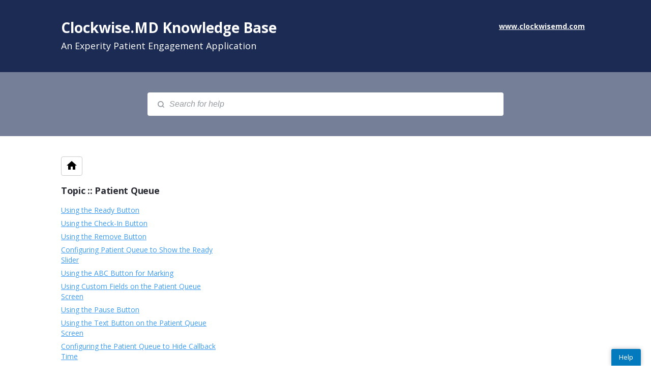

--- FILE ---
content_type: text/html; charset=utf-8
request_url: https://clockwisemd.elevio.help/en/categories/10438-topic-patient-queue
body_size: 7199
content:
<!DOCTYPE html>
<html lang="en">
  <head prefix="og: http://ogp.me/ns#">
    <title>Topic  ::  Patient Queue</title>
    <style>
      body {
        margin: 0;
      }
      .elevio-kb-wrapper {
        -webkit-box-align: center;
        -ms-flex-align: center;
        align-items: center;
        color: #3e4c59;
        display: -webkit-box;
        display: -ms-flexbox;
        display: flex;
        height: 100vh;
        -webkit-box-orient: vertical;
        -webkit-box-direction: normal;
        -ms-flex-direction: column;
        flex-direction: column;
        -webkit-box-pack: center;
        -ms-flex-pack: center;
        justify-content: center;
      }
      .elevio-kb-loading-spinner {
        -webkit-animation-name: elevio-kb-spin;
        animation-name: elevio-kb-spin;
        -webkit-animation-duration: 800ms;
        animation-duration: 800ms;
        -webkit-animation-iteration-count: infinite;
        animation-iteration-count: infinite;
        -webkit-animation-timing-function: linear;
        animation-timing-function: linear;
        block-size: 1.25rem;
        fill: #5644d8;
        inline-size: 1.25rem;
        padding: 0.25rem;
      }
      @-webkit-keyframes elevio-kb-spin {
        from {
          -webkit-transform: rotate(0deg);
          transform: rotate(0deg);
        }
        to {
          -webkit-transform: rotate(360deg);
          transform: rotate(360deg);
        }
      }
      @keyframes elevio-kb-spin {
        from {
          -webkit-transform: rotate(0deg);
          transform: rotate(0deg);
        }
        to {
          -webkit-transform: rotate(360deg);
          transform: rotate(360deg);
        }
      }
    </style>

     
    <link rel="canonical" href="https://clockwisemd.elevio.help/en/categories/10438-topic-patient-queue" />
    <meta property="og:url" content="https://clockwisemd.elevio.help/en/categories/10438-topic-patient-queue" />
     

    <meta charset="utf-8" />
    <meta http-equiv="X-UA-Compatible" content="IE=edge" />
    <meta name="viewport" content="width=device-width, initial-scale=1" />

    
    <link
      rel="shortcut icon"
      type="image/png"
      href="https://cdn.elev.io/kb/v2/themes/1/eef78d3a-df68-42c1-afb8-da64d7169aed/assets/favicon.ico"
    />
    

    <link rel="stylesheet" href="https://cdn.elev.io/kb/v2/themes/1/eef78d3a-df68-42c1-afb8-da64d7169aed/styles.css" />
    <link rel="stylesheet" href="https://cdn.elev.io/kb/v2/deployed/56cb6e75f2872/2b403625-5947-45b9-98b9-62848d2d4ada/styles-snippet.css" />

    <!-- <script
      src="https://js.sentry-cdn.com/7fb0ca92ae2d4dc49fffbe1b145e4511.min.js"
      crossorigin="anonymous"
    ></script> -->

    <script
      defer
      type="text/javascript"
      src="https://cdn.elev.io/kb/v2/themes/1/eef78d3a-df68-42c1-afb8-da64d7169aed/localisation/en/lang.js"
    ></script>
    <script
      defer
      type="text/javascript"
      src="https://cdn.elev.io/kb/v2/deployed/56cb6e75f2872/2b403625-5947-45b9-98b9-62848d2d4ada/localisation/en/lang-snippet.js"
    ></script>

    
    <script type="text/javascript" defer src="https://cdn.elev.io/kb/v2/themes/1/eef78d3a-df68-42c1-afb8-da64d7169aed/script.js"></script>
    
  </head>

  <body class="logged-out category-page">
    <div id="kb-target">
      <div class="elevio-kb-wrapper">
        <svg class="elevio-kb-loading-spinner" viewBox="0 0 24 24">
          <path
            d="M9.65892 0.230582C11.9867 -0.232441 14.3995 0.00519931 16.5922 0.913451C18.7849 1.8217 20.6591 3.35977 21.9776 5.33316C23.2962 7.30655 24 9.62663 24 12H20C20 10.4178 19.5308 8.87104 18.6518 7.55544C17.7727 6.23985 16.5233 5.21447 15.0615 4.60897C13.5997 4.00347 11.9911 3.84504 10.4393 4.15372C8.88744 4.4624 7.46197 5.22433 6.34315 6.34315C5.22433 7.46197 4.4624 8.88744 4.15372 10.4393C3.84504 11.9911 4.00347 13.5997 4.60897 15.0615C5.21447 16.5233 6.23985 17.7727 7.55544 18.6518C8.87104 19.5308 10.4178 20 12 20V24C9.62663 24 7.30655 23.2962 5.33316 21.9776C3.35977 20.6591 1.8217 18.7849 0.913451 16.5922C0.00519943 14.3995 -0.232441 11.9867 0.230582 9.65892C0.693605 7.33115 1.83649 5.19295 3.51472 3.51472C5.19295 1.83649 7.33115 0.693605 9.65892 0.230582Z"
          />
        </svg>
      </div>
    </div>

    <script>
      window.companyUid = '56cb6e75f2872';
      window.companyName = 'Clockwise.MD';
      window.companyUrl = 'https://www.clockwisemd.com';
      window.whitelabelEnabled = false;
      window.feedbackEnabled = false;
      window.feedbackEmailFieldHidden = false;
      window.searchAsYouTypeEnabled = false;
      window.agentLoginEnabled = false;
      window.ssoEnabled = false;
      window.ssoForced = false;
      window.ssoUrl = '';
      window.cname = '';
      window.subdomain = 'clockwisemd';
      window.languageId = 'en';
      window.baseUrl = 'https://clockwisemd.elevio.help';
      window.supportedLanguages = JSON.parse('[{"id":"en","englishName":"English","nativeName":"English"}]');
      window.initialData = JSON.parse('{"page":{"pageType":"category","categoryId":"10438","data":{"category":{"id":"10438","title":"Topic  ::  Patient Queue","slug":"10438-topic-patient-queue","featuredImageUrl":null,"articles":{"results":[{"id":"47724","title":"Using the Ready Button","slug":"47724-using-the-ready-button","summary":null,"lastPublishedAt":1551828191000,"accessControl":{"access":"PUBLIC","isInternal":false}},{"id":"47725","title":"Using the Check-In Button","slug":"47725-using-the-check-in-button","summary":null,"lastPublishedAt":1551828191000,"accessControl":{"access":"PUBLIC","isInternal":false}},{"id":"47726","title":"Using the Remove Button","slug":"47726-using-the-remove-button","summary":null,"lastPublishedAt":1551828191000,"accessControl":{"access":"PUBLIC","isInternal":false}},{"id":"47727","title":"Configuring Patient Queue to Show the Ready Slider","slug":"47727-configuring-patient-queue-to-show-the-ready-slider","summary":null,"lastPublishedAt":1551828191000,"accessControl":{"access":"PUBLIC","isInternal":false}},{"id":"47728","title":"Using the ABC Button for Marking","slug":"47728-using-the-abc-button-for-marking","summary":null,"lastPublishedAt":1551828191000,"accessControl":{"access":"PUBLIC","isInternal":false}},{"id":"47729","title":"Using Custom Fields on the Patient Queue Screen","slug":"47729-using-custom-fields-on-the-patient-queue-screen","summary":null,"lastPublishedAt":1551828191000,"accessControl":{"access":"PUBLIC","isInternal":false}},{"id":"47730","title":"Using the Pause Button","slug":"47730-using-the-pause-button","summary":null,"lastPublishedAt":1551828191000,"accessControl":{"access":"PUBLIC","isInternal":false}},{"id":"47731","title":"Using the Text Button on the Patient Queue Screen","slug":"47731-using-the-text-button-on-the-patient-queue-screen","summary":null,"lastPublishedAt":1551828191000,"accessControl":{"access":"PUBLIC","isInternal":false}},{"id":"47732","title":"Configuring the Patient Queue to Hide Callback Time","slug":"47732-configuring-the-patient-queue-to-hide-callback-time","summary":null,"lastPublishedAt":1551828191000,"accessControl":{"access":"PUBLIC","isInternal":false}},{"id":"47733","title":"Enabling the Delay Callback Button ","slug":"47733-enabling-the-delay-callback-button","summary":null,"lastPublishedAt":1551828191000,"accessControl":{"access":"PUBLIC","isInternal":false}},{"id":"47734","title":"Using the Quick Add Button","slug":"47734-using-the-quick-add-button","summary":null,"lastPublishedAt":1551828191000,"accessControl":{"access":"PUBLIC","isInternal":false}},{"id":"47735","title":"Using the Patient Demographics Modal","slug":"47735-using-the-patient-demographics-modal","summary":null,"lastPublishedAt":1551828191000,"accessControl":{"access":"PUBLIC","isInternal":false}},{"id":"47736","title":"Using the Add Scheduled Patients Button","slug":"47736-using-the-add-scheduled-patients-button","summary":null,"lastPublishedAt":1551828191000,"accessControl":{"access":"PUBLIC","isInternal":false}},{"id":"47738","title":"Configuring the Patient Queue to Show Check-In Time","slug":"47738-configuring-the-patient-queue-to-show-check-in-time","summary":null,"lastPublishedAt":1551828191000,"accessControl":{"access":"PUBLIC","isInternal":false}},{"id":"47739","title":"Configuring Auto-Remove","slug":"47739-configuring-auto-remove","summary":null,"lastPublishedAt":1551828191000,"accessControl":{"access":"PUBLIC","isInternal":false}},{"id":"47740","title":"Adding the Callback Button to the Patient Queue","slug":"47740-adding-the-callback-button-to-the-patient-queue","summary":null,"lastPublishedAt":1551828191000,"accessControl":{"access":"PUBLIC","isInternal":false}},{"id":"47741","title":"Configuring the Provider Column on the Patient Queue","slug":"47741-configuring-the-provider-column-on-the-patient-queue","summary":null,"lastPublishedAt":1551828191000,"accessControl":{"access":"PUBLIC","isInternal":false}},{"id":"47743","title":"Adding the Alert Button to the Patient Queue Screen","slug":"47743-adding-the-alert-button-to-the-patient-queue-screen","summary":null,"lastPublishedAt":1551828191000,"accessControl":{"access":"PUBLIC","isInternal":false}},{"id":"47856","title":"Navigation Updates","slug":"47856-navigation-updates","summary":null,"lastPublishedAt":1651089251000,"accessControl":{"access":"PUBLIC","isInternal":false}},{"id":"47858","title":"Patient Queue User Interface Updates","slug":"47858-patient-queue-user-interface-updates","summary":null,"lastPublishedAt":1654701172000,"accessControl":{"access":"PUBLIC","isInternal":false}}],"pageInfo":{"totalCount":20}},"parentCategory":null,"subCategories":[]}}},"categoryTree":{"categories":[{"id":"10454","title":"Topic :: Telemed","slug":"10454-topic-telemed","featuredImageUrl":null,"articles":{"results":[{"id":"47828","title":"Telemed Overview","slug":"47828-telemed-overview","summary":null,"lastPublishedAt":1585694437000,"accessControl":{"access":"PUBLIC","isInternal":false}},{"id":"47829","title":"How to Remove Telemed","slug":"47829-how-to-remove-telemed","summary":null,"lastPublishedAt":1585694458000,"accessControl":{"access":"PUBLIC","isInternal":false}},{"id":"47830","title":"Telemed Troubleshooting (VisuWell)","slug":"47830-telemed-troubleshooting-visuwell","summary":"Please find Telemed Audio, Video, Cache Clearing and other VisuWell FAQs and troubleshooting here.","lastPublishedAt":1586201014000,"accessControl":{"access":"PUBLIC","isInternal":false}},{"id":"47859","title":"Telemed Technical Requirements","slug":"47859-telemed-technical-requirements","summary":null,"lastPublishedAt":1655297048000,"accessControl":{"access":"PUBLIC","isInternal":false}}],"pageInfo":{"totalCount":4}},"parentCategory":null,"subCategories":[]},{"id":"10441","title":"Topic  ::  Pre-Requisites to Online Registration","slug":"10441-topic-pre-requisites-to-online-registration","featuredImageUrl":null,"articles":{"results":[{"id":"47749","title":"Wait Time API","slug":"47749-wait-time-api","summary":null,"lastPublishedAt":1551828191000,"accessControl":{"access":"PUBLIC","isInternal":false}},{"id":"47750","title":"Using the Groups Page","slug":"47750-using-the-groups-page","summary":null,"lastPublishedAt":1551828191000,"accessControl":{"access":"PUBLIC","isInternal":false}},{"id":"47751","title":"URLs to Be White-Listed for ClockwiseMD","slug":"47751-urls-to-be-white-listed-for-clockwisemd","summary":null,"lastPublishedAt":1551828191000,"accessControl":{"access":"PUBLIC","isInternal":false}}],"pageInfo":{"totalCount":3}},"parentCategory":null,"subCategories":[]},{"id":"10435","title":"Topic  ::  Online Registration","slug":"10435-topic-online-registration","featuredImageUrl":null,"articles":{"results":[{"id":"47671","title":"Configuring Online Restrictions","slug":"47671-configuring-online-restrictions","summary":null,"lastPublishedAt":1551828191000,"accessControl":{"access":"PUBLIC","isInternal":false}},{"id":"47672","title":"Adding Standard Fields to Online Registration","slug":"47672-adding-standard-fields-to-online-registration","summary":null,"lastPublishedAt":1551828191000,"accessControl":{"access":"PUBLIC","isInternal":false}},{"id":"47673","title":"Adding Custom Fields to Online Registration","slug":"47673-adding-custom-fields-to-online-registration","summary":null,"lastPublishedAt":1551828191000,"accessControl":{"access":"PUBLIC","isInternal":false}},{"id":"47674","title":"Customizing the Online Confirmation Page","slug":"47674-customizing-the-online-confirmation-page","summary":null,"lastPublishedAt":1551828191000,"accessControl":{"access":"PUBLIC","isInternal":false}},{"id":"47675","title":"Configuring the Online Unavailable Message","slug":"47675-configuring-the-online-unavailable-message","summary":null,"lastPublishedAt":1551828191000,"accessControl":{"access":"PUBLIC","isInternal":false}},{"id":"47676","title":"Editing the Online Sign-in Message","slug":"47676-editing-the-online-sign-in-message","summary":null,"lastPublishedAt":1551828191000,"accessControl":{"access":"PUBLIC","isInternal":false}},{"id":"47677","title":"Configuring Online Registration Using Multi-Patient","slug":"47677-configuring-online-registration-using-multi-patient","summary":null,"lastPublishedAt":1551828191000,"accessControl":{"access":"PUBLIC","isInternal":false}},{"id":"47679","title":"Deciding Whether to Use New\\u002FExisting Patient Status","slug":"47679-deciding-whether-to-use-new-existing-patient-status","summary":null,"lastPublishedAt":1551828191000,"accessControl":{"access":"PUBLIC","isInternal":false}},{"id":"47682","title":"Using a Different 911 Link","slug":"47682-using-a-different-911-link","summary":null,"lastPublishedAt":1551828191000,"accessControl":{"access":"PUBLIC","isInternal":false}}],"pageInfo":{"totalCount":9}},"parentCategory":null,"subCategories":[]},{"id":"10436","title":"Topic  ::  Wait Room Display","slug":"10436-topic-wait-room-display","featuredImageUrl":null,"articles":{"results":[{"id":"47684","title":"Configuring the Wait Room Screen Options ","slug":"47684-configuring-the-wait-room-screen-options","summary":null,"lastPublishedAt":1551828191000,"accessControl":{"access":"PUBLIC","isInternal":false}},{"id":"47689","title":"Using Onscreen Marketing","slug":"47689-using-onscreen-marketing","summary":null,"lastPublishedAt":1551828191000,"accessControl":{"access":"PUBLIC","isInternal":false}}],"pageInfo":{"totalCount":2}},"parentCategory":null,"subCategories":[]},{"id":"10437","title":"Topic ::  Check-In Kiosk","slug":"10437-topic-check-in-kiosk","featuredImageUrl":null,"articles":{"results":[{"id":"47698","title":"Configuring the Post Check-In Message","slug":"47698-configuring-the-post-check-in-message","summary":null,"lastPublishedAt":1551828191000,"accessControl":{"access":"PUBLIC","isInternal":false}},{"id":"47699","title":"Configuring the Leave-and-Come-Back Option","slug":"47699-configuring-the-leave-and-come-back-option","summary":null,"lastPublishedAt":1551828191000,"accessControl":{"access":"PUBLIC","isInternal":false}},{"id":"47700","title":"Adding Standard Fields to Walk-In Registration","slug":"47700-adding-standard-fields-to-walk-in-registration","summary":null,"lastPublishedAt":1551828191000,"accessControl":{"access":"PUBLIC","isInternal":false}},{"id":"47702","title":"Enabling the Check-In Page Walk-In Button","slug":"47702-enabling-the-check-in-page-walk-in-button","summary":null,"lastPublishedAt":1551828191000,"accessControl":{"access":"PUBLIC","isInternal":false}},{"id":"47703","title":"Enabling the Check-In Page Reservation Button","slug":"47703-enabling-the-check-in-page-reservation-button","summary":null,"lastPublishedAt":1551828191000,"accessControl":{"access":"PUBLIC","isInternal":false}},{"id":"47704","title":"Configuring the Check-In Screen Welcome Message","slug":"47704-configuring-the-check-in-screen-welcome-message","summary":null,"lastPublishedAt":1551828191000,"accessControl":{"access":"PUBLIC","isInternal":false}},{"id":"47705","title":"Configuring the Check-In Prompt","slug":"47705-configuring-the-check-in-prompt","summary":null,"lastPublishedAt":1551828191000,"accessControl":{"access":"PUBLIC","isInternal":false}},{"id":"47706","title":"Enabling Multi-Patient Reservations","slug":"47706-enabling-multi-patient-reservations","summary":null,"lastPublishedAt":1551828191000,"accessControl":{"access":"PUBLIC","isInternal":false}},{"id":"47708","title":"Configuring the Wait Time Display Option","slug":"47708-configuring-the-wait-time-display-option","summary":null,"lastPublishedAt":1551828191000,"accessControl":{"access":"PUBLIC","isInternal":false}},{"id":"47709","title":"Configuring the Check-In Walk-In Button Verbiage","slug":"47709-configuring-the-check-in-walk-in-button-verbiage","summary":null,"lastPublishedAt":1551828191000,"accessControl":{"access":"PUBLIC","isInternal":false}},{"id":"47710","title":"Configuring the Reservation Button Text Verbiage","slug":"47710-configuring-the-reservation-button-text-verbiage","summary":null,"lastPublishedAt":1551828191000,"accessControl":{"access":"PUBLIC","isInternal":false}},{"id":"47713","title":"Configuring the Default Pager Minutes","slug":"47713-configuring-the-default-pager-minutes","summary":null,"lastPublishedAt":1551828191000,"accessControl":{"access":"PUBLIC","isInternal":false}},{"id":"47714","title":"Using a Landing Page on the Check-In Kiosk","slug":"47714-using-a-landing-page-on-the-check-in-kiosk","summary":null,"lastPublishedAt":1551828191000,"accessControl":{"access":"PUBLIC","isInternal":false}},{"id":"47719","title":"Disabling Right-Click on the Check-In Page","slug":"47719-disabling-right-click-on-the-check-in-page","summary":null,"lastPublishedAt":1551828191000,"accessControl":{"access":"PUBLIC","isInternal":false}},{"id":"47720","title":"Hiding the Check-In Page Reservation Time","slug":"47720-hiding-the-check-in-page-reservation-time","summary":null,"lastPublishedAt":1551828191000,"accessControl":{"access":"PUBLIC","isInternal":false}},{"id":"47721","title":"Configuring the Reason Select Prompt","slug":"47721-configuring-the-reason-select-prompt","summary":null,"lastPublishedAt":1551828191000,"accessControl":{"access":"PUBLIC","isInternal":false}},{"id":"47722","title":"Configuring the Check-In Page Error Location","slug":"47722-configuring-the-check-in-page-error-location","summary":null,"lastPublishedAt":1551828191000,"accessControl":{"access":"PUBLIC","isInternal":false}},{"id":"47723","title":"Configuring the Minimum Number of Pager Minutes","slug":"47723-configuring-the-minimum-number-of-pager-minutes","summary":null,"lastPublishedAt":1551828191000,"accessControl":{"access":"PUBLIC","isInternal":false}}],"pageInfo":{"totalCount":18}},"parentCategory":null,"subCategories":[]},{"id":"10438","title":"Topic  ::  Patient Queue","slug":"10438-topic-patient-queue","featuredImageUrl":null,"articles":{"results":[{"id":"47724","title":"Using the Ready Button","slug":"47724-using-the-ready-button","summary":null,"lastPublishedAt":1551828191000,"accessControl":{"access":"PUBLIC","isInternal":false}},{"id":"47725","title":"Using the Check-In Button","slug":"47725-using-the-check-in-button","summary":null,"lastPublishedAt":1551828191000,"accessControl":{"access":"PUBLIC","isInternal":false}},{"id":"47726","title":"Using the Remove Button","slug":"47726-using-the-remove-button","summary":null,"lastPublishedAt":1551828191000,"accessControl":{"access":"PUBLIC","isInternal":false}},{"id":"47727","title":"Configuring Patient Queue to Show the Ready Slider","slug":"47727-configuring-patient-queue-to-show-the-ready-slider","summary":null,"lastPublishedAt":1551828191000,"accessControl":{"access":"PUBLIC","isInternal":false}},{"id":"47728","title":"Using the ABC Button for Marking","slug":"47728-using-the-abc-button-for-marking","summary":null,"lastPublishedAt":1551828191000,"accessControl":{"access":"PUBLIC","isInternal":false}},{"id":"47729","title":"Using Custom Fields on the Patient Queue Screen","slug":"47729-using-custom-fields-on-the-patient-queue-screen","summary":null,"lastPublishedAt":1551828191000,"accessControl":{"access":"PUBLIC","isInternal":false}},{"id":"47730","title":"Using the Pause Button","slug":"47730-using-the-pause-button","summary":null,"lastPublishedAt":1551828191000,"accessControl":{"access":"PUBLIC","isInternal":false}},{"id":"47731","title":"Using the Text Button on the Patient Queue Screen","slug":"47731-using-the-text-button-on-the-patient-queue-screen","summary":null,"lastPublishedAt":1551828191000,"accessControl":{"access":"PUBLIC","isInternal":false}},{"id":"47732","title":"Configuring the Patient Queue to Hide Callback Time","slug":"47732-configuring-the-patient-queue-to-hide-callback-time","summary":null,"lastPublishedAt":1551828191000,"accessControl":{"access":"PUBLIC","isInternal":false}},{"id":"47733","title":"Enabling the Delay Callback Button ","slug":"47733-enabling-the-delay-callback-button","summary":null,"lastPublishedAt":1551828191000,"accessControl":{"access":"PUBLIC","isInternal":false}},{"id":"47734","title":"Using the Quick Add Button","slug":"47734-using-the-quick-add-button","summary":null,"lastPublishedAt":1551828191000,"accessControl":{"access":"PUBLIC","isInternal":false}},{"id":"47735","title":"Using the Patient Demographics Modal","slug":"47735-using-the-patient-demographics-modal","summary":null,"lastPublishedAt":1551828191000,"accessControl":{"access":"PUBLIC","isInternal":false}},{"id":"47736","title":"Using the Add Scheduled Patients Button","slug":"47736-using-the-add-scheduled-patients-button","summary":null,"lastPublishedAt":1551828191000,"accessControl":{"access":"PUBLIC","isInternal":false}},{"id":"47738","title":"Configuring the Patient Queue to Show Check-In Time","slug":"47738-configuring-the-patient-queue-to-show-check-in-time","summary":null,"lastPublishedAt":1551828191000,"accessControl":{"access":"PUBLIC","isInternal":false}},{"id":"47739","title":"Configuring Auto-Remove","slug":"47739-configuring-auto-remove","summary":null,"lastPublishedAt":1551828191000,"accessControl":{"access":"PUBLIC","isInternal":false}},{"id":"47740","title":"Adding the Callback Button to the Patient Queue","slug":"47740-adding-the-callback-button-to-the-patient-queue","summary":null,"lastPublishedAt":1551828191000,"accessControl":{"access":"PUBLIC","isInternal":false}},{"id":"47741","title":"Configuring the Provider Column on the Patient Queue","slug":"47741-configuring-the-provider-column-on-the-patient-queue","summary":null,"lastPublishedAt":1551828191000,"accessControl":{"access":"PUBLIC","isInternal":false}},{"id":"47743","title":"Adding the Alert Button to the Patient Queue Screen","slug":"47743-adding-the-alert-button-to-the-patient-queue-screen","summary":null,"lastPublishedAt":1551828191000,"accessControl":{"access":"PUBLIC","isInternal":false}},{"id":"47856","title":"Navigation Updates","slug":"47856-navigation-updates","summary":null,"lastPublishedAt":1651089251000,"accessControl":{"access":"PUBLIC","isInternal":false}},{"id":"47858","title":"Patient Queue User Interface Updates","slug":"47858-patient-queue-user-interface-updates","summary":null,"lastPublishedAt":1654701172000,"accessControl":{"access":"PUBLIC","isInternal":false}}],"pageInfo":{"totalCount":20}},"parentCategory":null,"subCategories":[]},{"id":"10439","title":"Topic  ::  Nurse Screen","slug":"10439-topic-nurse-screen","featuredImageUrl":null,"articles":{"results":[{"id":"47777","title":"Configuring the Callback List Size","slug":"47777-configuring-the-callback-list-size","summary":null,"lastPublishedAt":1552328440000,"accessControl":{"access":"PUBLIC","isInternal":false}}],"pageInfo":{"totalCount":1}},"parentCategory":null,"subCategories":[]},{"id":"10453","title":"Topic :: Data Views","slug":"10453-topic-data-views","featuredImageUrl":null,"articles":{"results":[{"id":"47826","title":"Using Data Views","slug":"47826-using-data-views","summary":null,"lastPublishedAt":1554492032000,"accessControl":{"access":"PUBLIC","isInternal":false}}],"pageInfo":{"totalCount":1}},"parentCategory":null,"subCategories":[]},{"id":"10440","title":"Topic  ::  Today\'s Patients","slug":"10440-topic-today-s-patients","featuredImageUrl":null,"articles":{"results":[{"id":"47748","title":"Using the Today\'s Patients Page","slug":"47748-using-the-today-s-patients-page","summary":null,"lastPublishedAt":1551828191000,"accessControl":{"access":"PUBLIC","isInternal":false}}],"pageInfo":{"totalCount":1}},"parentCategory":null,"subCategories":[]},{"id":"10442","title":"Topic  ::  Reports","slug":"10442-topic-reports","featuredImageUrl":null,"articles":{"results":[{"id":"47752","title":"Using Reports in Clockwise.MD","slug":"47752-using-reports-in-clockwise-md","summary":null,"lastPublishedAt":1551828191000,"accessControl":{"access":"PUBLIC","isInternal":false}}],"pageInfo":{"totalCount":1}},"parentCategory":null,"subCategories":[]},{"id":"10443","title":"Topic ::  Settings","slug":"10443-topic-settings","featuredImageUrl":null,"articles":{"results":[{"id":"47753","title":"How to Change Office Hours in Clockwise.MD","slug":"47753-how-to-change-office-hours-in-clockwise-md","summary":null,"lastPublishedAt":1551828191000,"accessControl":{"access":"PUBLIC","isInternal":false}},{"id":"47754","title":"How to Turn Off Online Scheduling in Clockwise.MD","slug":"47754-how-to-turn-off-online-scheduling-in-clockwise-md","summary":null,"lastPublishedAt":1551828191000,"accessControl":{"access":"PUBLIC","isInternal":false}},{"id":"47755","title":"How to Adjust Velocity in Clockwise.MD","slug":"47755-how-to-adjust-velocity-in-clockwise-md","summary":null,"lastPublishedAt":1551828191000,"accessControl":{"access":"PUBLIC","isInternal":false}},{"id":"47756","title":"How to Configure Exam Rooms in Clockwise.MD","slug":"47756-how-to-configure-exam-rooms-in-clockwise-md","summary":null,"lastPublishedAt":1551828191000,"accessControl":{"access":"PUBLIC","isInternal":false}},{"id":"47757","title":"How to Use Online Overrides in Clockwise.MD","slug":"47757-how-to-use-online-overrides-in-clockwise-md","summary":null,"lastPublishedAt":1551828191000,"accessControl":{"access":"PUBLIC","isInternal":false}},{"id":"47832","title":"How to configure Text Here to Auto Check In","slug":"47832-how-to-configure-text-here-to-auto-check-in","summary":null,"lastPublishedAt":1598619589000,"accessControl":{"access":"PUBLIC","isInternal":false}},{"id":"47848","title":"Mobile Waiting Room","slug":"47848-mobile-waiting-room","summary":null,"lastPublishedAt":1626198403000,"accessControl":{"access":"PUBLIC","isInternal":false}}],"pageInfo":{"totalCount":7}},"parentCategory":null,"subCategories":[]},{"id":"10444","title":"Topic  ::  Custom Fields","slug":"10444-topic-custom-fields","featuredImageUrl":null,"articles":{"results":[{"id":"47758","title":"Configuring Custom Fields","slug":"47758-configuring-custom-fields","summary":"Clinics who use integration to their athena EMR also have the option of turning on validation to ensure that the DOB meets certain minimum requirements (namely, that the date of birth is more than one year past today\'s date) to prevent the patient\\u002Fstaff from inadvertently entering today\'s date when they see a date field.","lastPublishedAt":1551828191000,"accessControl":{"access":"PUBLIC","isInternal":false}},{"id":"47759","title":"Creating a Custom Select Dropdown Field","slug":"47759-creating-a-custom-select-dropdown-field","summary":null,"lastPublishedAt":1551828191000,"accessControl":{"access":"PUBLIC","isInternal":false}}],"pageInfo":{"totalCount":2}},"parentCategory":null,"subCategories":[]},{"id":"10445","title":"Topic  ::  Patient Communications","slug":"10445-topic-patient-communications","featuredImageUrl":null,"articles":{"results":[{"id":"47760","title":"Modifying Text Message Verbiages","slug":"47760-modifying-text-message-verbiages","summary":null,"lastPublishedAt":1551828191000,"accessControl":{"access":"PUBLIC","isInternal":false}}],"pageInfo":{"totalCount":1}},"parentCategory":null,"subCategories":[]},{"id":"10415","title":"Topic ::  Multi-Queue","slug":"10415-topic-multi-queue","featuredImageUrl":null,"articles":{"results":[{"id":"47821","title":"Understanding Callback Order when using multiple queues","slug":"47821-understanding-callback-order-when-using-multiple-queues","summary":null,"lastPublishedAt":1552332567000,"accessControl":{"access":"PUBLIC","isInternal":false}},{"id":"47822","title":"How to Add Visit Reasons","slug":"47822-how-to-add-visit-reasons","summary":null,"lastPublishedAt":1552336613000,"accessControl":{"access":"PUBLIC","isInternal":false}},{"id":"47825","title":"How to Add a Queue","slug":"47825-how-to-add-a-queue","summary":null,"lastPublishedAt":1554319268000,"accessControl":{"access":"PUBLIC","isInternal":false}}],"pageInfo":{"totalCount":3}},"parentCategory":null,"subCategories":[]},{"id":"10447","title":"Topic  ::  User Management","slug":"10447-topic-user-management","featuredImageUrl":null,"articles":{"results":[{"id":"47819","title":"Adding New Users","slug":"47819-adding-new-users","summary":null,"lastPublishedAt":1568998918000,"accessControl":{"access":"PUBLIC","isInternal":false}},{"id":"47820","title":"Adding a new User Role","slug":"47820-adding-a-new-user-role","summary":null,"lastPublishedAt":1568998999000,"accessControl":{"access":"PUBLIC","isInternal":false}}],"pageInfo":{"totalCount":2}},"parentCategory":null,"subCategories":[]},{"id":"10448","title":"Topic  ::  Surveys","slug":"10448-topic-surveys","featuredImageUrl":null,"articles":{"results":[{"id":"47762","title":"Configuring Clockwise Surveys","slug":"47762-configuring-clockwise-surveys","summary":null,"lastPublishedAt":1551828191000,"accessControl":{"access":"PUBLIC","isInternal":false}}],"pageInfo":{"totalCount":1}},"parentCategory":null,"subCategories":[]},{"id":"10419","title":"Topic ::  Audit SMS","slug":"10419-topic-audit-sms","featuredImageUrl":null,"articles":{"results":[{"id":"47509","title":"Use of Reserved SMS Keywords","slug":"47509-use-of-reserved-sms-keywords","summary":null,"lastPublishedAt":1551828191000,"accessControl":{"access":"PUBLIC","isInternal":false}}],"pageInfo":{"totalCount":1}},"parentCategory":null,"subCategories":[]},{"id":"10450","title":"Topic ::  Hardware","slug":"10450-topic-hardware","featuredImageUrl":null,"articles":{"results":[{"id":"47764","title":"Troubleshooting the G-Box","slug":"47764-troubleshooting-the-g-box","summary":null,"lastPublishedAt":1551828191000,"accessControl":{"access":"PUBLIC","isInternal":false}},{"id":"47765","title":"Troubleshooting the iPad","slug":"47765-troubleshooting-the-ipad","summary":null,"lastPublishedAt":1551828191000,"accessControl":{"access":"PUBLIC","isInternal":false}},{"id":"47766","title":"Configuring the iPad","slug":"47766-configuring-the-ipad","summary":null,"lastPublishedAt":1551828191000,"accessControl":{"access":"PUBLIC","isInternal":false}},{"id":"47767","title":"Configuring the G-Box (Model Q)","slug":"47767-configuring-the-g-box-model-q","summary":null,"lastPublishedAt":1551828191000,"accessControl":{"access":"PUBLIC","isInternal":false}},{"id":"47768","title":"VIDEO : : Configuring Your iPad to Use HTTP","slug":"47768-video-configuring-your-ipad-to-use-http","summary":null,"lastPublishedAt":1551828191000,"accessControl":{"access":"PUBLIC","isInternal":false}},{"id":"47769","title":"Configuring the G-Box (Model Midnight)","slug":"47769-configuring-the-g-box-model-midnight","summary":null,"lastPublishedAt":1551828191000,"accessControl":{"access":"PUBLIC","isInternal":false}},{"id":"47770","title":"Configuring the G-Box to Show Something Other Than Wait Queue","slug":"47770-configuring-the-g-box-to-show-something-other-than-wait-queue","summary":null,"lastPublishedAt":1551828191000,"accessControl":{"access":"PUBLIC","isInternal":false}},{"id":"47771","title":"G-Box Version 2.0 Firmware \\u002F Android 5.1.1 Update","slug":"47771-g-box-version-2-0-firmware-android-5-1-1-update","summary":null,"lastPublishedAt":1551828191000,"accessControl":{"access":"PUBLIC","isInternal":false}},{"id":"47772","title":"Disable Sleep\\u002FDayDream mode in G-Box Wait Room Display","slug":"47772-disable-sleep-daydream-mode-in-g-box-wait-room-display","summary":null,"lastPublishedAt":1551828191000,"accessControl":{"access":"PUBLIC","isInternal":false}},{"id":"47773","title":"Configuring the G-Box (Model Q²)","slug":"47773-configuring-the-g-box-model-q","summary":"Configuring the G-Box (Model Q2) using a remote and a wireless keyboard\\u002Fmouse. ","lastPublishedAt":1551828191000,"accessControl":{"access":"PUBLIC","isInternal":false}}],"pageInfo":{"totalCount":10}},"parentCategory":null,"subCategories":[]},{"id":"10456","title":"Topic :: Hospital Reasons","slug":"10456-topic-hospital-reasons","featuredImageUrl":null,"articles":{"results":[{"id":"47840","title":"Max Slots","slug":"47840-max-slots","summary":null,"lastPublishedAt":1610656561000,"accessControl":{"access":"PUBLIC","isInternal":false}},{"id":"47862","title":"Google Integration","slug":"47862-google-integration","summary":null,"lastPublishedAt":1681318443000,"accessControl":{"access":"PUBLIC","isInternal":false}}],"pageInfo":{"totalCount":2}},"parentCategory":null,"subCategories":[]},{"id":"10457","title":"Topic :: TLS Knowledge Base","slug":"10457-topic-tls-knowledge-base","featuredImageUrl":null,"articles":{"results":[{"id":"47843","title":"Transport Layer Security (versions 1.0 and 1.1) ","slug":"47843-transport-layer-security-versions-1-0-and-1-1","summary":null,"lastPublishedAt":1617140896000,"accessControl":{"access":"PUBLIC","isInternal":false}}],"pageInfo":{"totalCount":1}},"parentCategory":null,"subCategories":[]}]}}');
      window.jsSnippetUrl = 'https://cdn.elev.io/kb/v2/deployed/56cb6e75f2872/2b403625-5947-45b9-98b9-62848d2d4ada/script-snippet.js';
      window.assetsLocation = 'https://cdn.elev.io/kb/v2/themes/1/eef78d3a-df68-42c1-afb8-da64d7169aed/assets';
      window.themeOptions = JSON.parse('{}');
    </script>

     <script type="text/javascript">
  !(function (e, l, v, i, o, n) {
    e[i] || (e[i] = {}), (e[i].account_id = n);
    var g, h;
    (g = l.createElement(v)),
      (g.type = 'text/javascript'),
      (g.async = 1),
      (g.src = o + n),
      (h = l.getElementsByTagName(v)[0]),
      h.parentNode.insertBefore(g, h);
    e[i].q = [];
    e[i].on = function (z, y) {
      e[i].q.push([z, y]);
    };
  })(
    window,
    document,
    'script',
    '_elev',
    'https://cdn.elev.io/sdk/bootloader/v4/elevio-bootloader.js?cid=',
    '56cb6e75f2872'
  );

  window._elev.on('load', function (_elev) {
    _elev.setSettings({
      _disableHelpers: true,
    });
    _elev.setLanguage('en');
    _elev.setUser(JSON.parse('{}'));
  });
</script>
 
  </body>
</html>

<html></html>


--- FILE ---
content_type: text/css
request_url: https://cdn.elev.io/kb/v2/deployed/56cb6e75f2872/2b403625-5947-45b9-98b9-62848d2d4ada/styles-snippet.css
body_size: 320
content:
a.link-color {
  color: #3d9cf2;
}
a.link-color:hover {
  color: #3d9cf2;
}
.link-color svg {
  fill: #3d9cf2;
}
.link-color:hover svg {
  fill: #3d9cf2;
}
.show-more {
  background-color: #3d9cf2;
}
.search-bg-color {
  background-color: #767f98;
}
.header-text-color * {
  color: #ffffff;
}
.header-bg-color {
  background-color: #1b2b54;
}
.bg-color {
  background-color: #ffffff;
}
.page-text-color {
  color: #282b33;
}
.logged-in .login-link,
.logged-out .logout-link {
  display: none
}



--- FILE ---
content_type: image/svg+xml
request_url: https://cdn.elev.io/sdk/icons/v9/lightbulb-o.svg
body_size: 115
content:
<svg viewBox="0 0 24 24"><path d="M12 2c-4.411 0-8 3.589-8 8s3.589 8 8 8 8-3.589 8-8-3.589-8-8-8zm1 13.91v-2.375l2.555-1.704-1.109-1.664L12 11.798l-2.445-1.63-1.109 1.664L11 13.535v2.375c-2.833-.479-5-2.943-5-5.91 0-3.309 2.691-6 6-6s6 2.691 6 6c0 2.967-2.167 5.431-5 5.91zM9 21h2v1h2v-1h2v-2H9z"/></svg>

--- FILE ---
content_type: application/javascript
request_url: https://cdn.elev.io/kb/v2/deployed/56cb6e75f2872/2b403625-5947-45b9-98b9-62848d2d4ada/localisation/en/lang-snippet.js
body_size: 28
content:
(function() { window.customLocalisationData = {'kb_footer': null, 'kb_header': null, 'kb_meta': null, 'kb_tagline': 'An Experity Patient Engagement Application', 'kb_title': 'Clockwise.MD Knowledge Base'} })();

--- FILE ---
content_type: application/javascript
request_url: https://cdn.elev.io/kb/v2/themes/1/eef78d3a-df68-42c1-afb8-da64d7169aed/script.js
body_size: 128378
content:
/*! For license information please see script.js.LICENSE.txt */
var e,t,n={78:(e,t)=>{var n;!function(){var r={}.hasOwnProperty;function a(){for(var e=[],t=0;t<arguments.length;t++){var n=arguments[t];if(n){var o=typeof n;if("string"===o||"number"===o)e.push(n);else if(Array.isArray(n)){if(n.length){var i=a.apply(null,n);i&&e.push(i)}}else if("object"===o){if(n.toString!==Object.prototype.toString&&!n.toString.toString().includes("[native code]")){e.push(n.toString());continue}for(var l in n)r.call(n,l)&&n[l]&&e.push(l)}}}return e.join(" ")}e.exports?(a.default=a,e.exports=a):void 0===(n=function(){return a}.apply(t,[]))||(e.exports=n)}()},5:function(e,t){var n="undefined"!=typeof self?self:this,r=function(){function e(){this.fetch=!1,this.DOMException=n.DOMException}return e.prototype=n,new e}();!function(e){!function(t){var n="URLSearchParams"in e,r="Symbol"in e&&"iterator"in Symbol,a="FileReader"in e&&"Blob"in e&&function(){try{return new Blob,!0}catch(e){return!1}}(),o="FormData"in e,i="ArrayBuffer"in e;if(i)var l=["[object Int8Array]","[object Uint8Array]","[object Uint8ClampedArray]","[object Int16Array]","[object Uint16Array]","[object Int32Array]","[object Uint32Array]","[object Float32Array]","[object Float64Array]"],s=ArrayBuffer.isView||function(e){return e&&l.indexOf(Object.prototype.toString.call(e))>-1};function c(e){if("string"!=typeof e&&(e=String(e)),/[^a-z0-9\-#$%&'*+.^_`|~]/i.test(e))throw new TypeError("Invalid character in header field name");return e.toLowerCase()}function u(e){return"string"!=typeof e&&(e=String(e)),e}function d(e){var t={next:function(){var t=e.shift();return{done:void 0===t,value:t}}};return r&&(t[Symbol.iterator]=function(){return t}),t}function f(e){this.map={},e instanceof f?e.forEach((function(e,t){this.append(t,e)}),this):Array.isArray(e)?e.forEach((function(e){this.append(e[0],e[1])}),this):e&&Object.getOwnPropertyNames(e).forEach((function(t){this.append(t,e[t])}),this)}function p(e){if(e.bodyUsed)return Promise.reject(new TypeError("Already read"));e.bodyUsed=!0}function h(e){return new Promise((function(t,n){e.onload=function(){t(e.result)},e.onerror=function(){n(e.error)}}))}function g(e){var t=new FileReader,n=h(t);return t.readAsArrayBuffer(e),n}function m(e){if(e.slice)return e.slice(0);var t=new Uint8Array(e.byteLength);return t.set(new Uint8Array(e)),t.buffer}function y(){return this.bodyUsed=!1,this._initBody=function(e){var t;this._bodyInit=e,e?"string"==typeof e?this._bodyText=e:a&&Blob.prototype.isPrototypeOf(e)?this._bodyBlob=e:o&&FormData.prototype.isPrototypeOf(e)?this._bodyFormData=e:n&&URLSearchParams.prototype.isPrototypeOf(e)?this._bodyText=e.toString():i&&a&&((t=e)&&DataView.prototype.isPrototypeOf(t))?(this._bodyArrayBuffer=m(e.buffer),this._bodyInit=new Blob([this._bodyArrayBuffer])):i&&(ArrayBuffer.prototype.isPrototypeOf(e)||s(e))?this._bodyArrayBuffer=m(e):this._bodyText=e=Object.prototype.toString.call(e):this._bodyText="",this.headers.get("content-type")||("string"==typeof e?this.headers.set("content-type","text/plain;charset=UTF-8"):this._bodyBlob&&this._bodyBlob.type?this.headers.set("content-type",this._bodyBlob.type):n&&URLSearchParams.prototype.isPrototypeOf(e)&&this.headers.set("content-type","application/x-www-form-urlencoded;charset=UTF-8"))},a&&(this.blob=function(){var e=p(this);if(e)return e;if(this._bodyBlob)return Promise.resolve(this._bodyBlob);if(this._bodyArrayBuffer)return Promise.resolve(new Blob([this._bodyArrayBuffer]));if(this._bodyFormData)throw new Error("could not read FormData body as blob");return Promise.resolve(new Blob([this._bodyText]))},this.arrayBuffer=function(){return this._bodyArrayBuffer?p(this)||Promise.resolve(this._bodyArrayBuffer):this.blob().then(g)}),this.text=function(){var e,t,n,r=p(this);if(r)return r;if(this._bodyBlob)return e=this._bodyBlob,t=new FileReader,n=h(t),t.readAsText(e),n;if(this._bodyArrayBuffer)return Promise.resolve(function(e){for(var t=new Uint8Array(e),n=new Array(t.length),r=0;r<t.length;r++)n[r]=String.fromCharCode(t[r]);return n.join("")}(this._bodyArrayBuffer));if(this._bodyFormData)throw new Error("could not read FormData body as text");return Promise.resolve(this._bodyText)},o&&(this.formData=function(){return this.text().then(E)}),this.json=function(){return this.text().then(JSON.parse)},this}f.prototype.append=function(e,t){e=c(e),t=u(t);var n=this.map[e];this.map[e]=n?n+", "+t:t},f.prototype.delete=function(e){delete this.map[c(e)]},f.prototype.get=function(e){return e=c(e),this.has(e)?this.map[e]:null},f.prototype.has=function(e){return this.map.hasOwnProperty(c(e))},f.prototype.set=function(e,t){this.map[c(e)]=u(t)},f.prototype.forEach=function(e,t){for(var n in this.map)this.map.hasOwnProperty(n)&&e.call(t,this.map[n],n,this)},f.prototype.keys=function(){var e=[];return this.forEach((function(t,n){e.push(n)})),d(e)},f.prototype.values=function(){var e=[];return this.forEach((function(t){e.push(t)})),d(e)},f.prototype.entries=function(){var e=[];return this.forEach((function(t,n){e.push([n,t])})),d(e)},r&&(f.prototype[Symbol.iterator]=f.prototype.entries);var v=["DELETE","GET","HEAD","OPTIONS","POST","PUT"];function b(e,t){var n,r,a=(t=t||{}).body;if(e instanceof b){if(e.bodyUsed)throw new TypeError("Already read");this.url=e.url,this.credentials=e.credentials,t.headers||(this.headers=new f(e.headers)),this.method=e.method,this.mode=e.mode,this.signal=e.signal,a||null==e._bodyInit||(a=e._bodyInit,e.bodyUsed=!0)}else this.url=String(e);if(this.credentials=t.credentials||this.credentials||"same-origin",!t.headers&&this.headers||(this.headers=new f(t.headers)),this.method=(n=t.method||this.method||"GET",r=n.toUpperCase(),v.indexOf(r)>-1?r:n),this.mode=t.mode||this.mode||null,this.signal=t.signal||this.signal,this.referrer=null,("GET"===this.method||"HEAD"===this.method)&&a)throw new TypeError("Body not allowed for GET or HEAD requests");this._initBody(a)}function E(e){var t=new FormData;return e.trim().split("&").forEach((function(e){if(e){var n=e.split("="),r=n.shift().replace(/\+/g," "),a=n.join("=").replace(/\+/g," ");t.append(decodeURIComponent(r),decodeURIComponent(a))}})),t}function w(e,t){t||(t={}),this.type="default",this.status=void 0===t.status?200:t.status,this.ok=this.status>=200&&this.status<300,this.statusText="statusText"in t?t.statusText:"OK",this.headers=new f(t.headers),this.url=t.url||"",this._initBody(e)}b.prototype.clone=function(){return new b(this,{body:this._bodyInit})},y.call(b.prototype),y.call(w.prototype),w.prototype.clone=function(){return new w(this._bodyInit,{status:this.status,statusText:this.statusText,headers:new f(this.headers),url:this.url})},w.error=function(){var e=new w(null,{status:0,statusText:""});return e.type="error",e};var S=[301,302,303,307,308];w.redirect=function(e,t){if(-1===S.indexOf(t))throw new RangeError("Invalid status code");return new w(null,{status:t,headers:{location:e}})},t.DOMException=e.DOMException;try{new t.DOMException}catch(e){t.DOMException=function(e,t){this.message=e,this.name=t;var n=Error(e);this.stack=n.stack},t.DOMException.prototype=Object.create(Error.prototype),t.DOMException.prototype.constructor=t.DOMException}function k(e,n){return new Promise((function(r,o){var i=new b(e,n);if(i.signal&&i.signal.aborted)return o(new t.DOMException("Aborted","AbortError"));var l=new XMLHttpRequest;function s(){l.abort()}l.onload=function(){var e,t,n={status:l.status,statusText:l.statusText,headers:(e=l.getAllResponseHeaders()||"",t=new f,e.replace(/\r?\n[\t ]+/g," ").split(/\r?\n/).forEach((function(e){var n=e.split(":"),r=n.shift().trim();if(r){var a=n.join(":").trim();t.append(r,a)}})),t)};n.url="responseURL"in l?l.responseURL:n.headers.get("X-Request-URL");var a="response"in l?l.response:l.responseText;r(new w(a,n))},l.onerror=function(){o(new TypeError("Network request failed"))},l.ontimeout=function(){o(new TypeError("Network request failed"))},l.onabort=function(){o(new t.DOMException("Aborted","AbortError"))},l.open(i.method,i.url,!0),"include"===i.credentials?l.withCredentials=!0:"omit"===i.credentials&&(l.withCredentials=!1),"responseType"in l&&a&&(l.responseType="blob"),i.headers.forEach((function(e,t){l.setRequestHeader(t,e)})),i.signal&&(i.signal.addEventListener("abort",s),l.onreadystatechange=function(){4===l.readyState&&i.signal.removeEventListener("abort",s)}),l.send(void 0===i._bodyInit?null:i._bodyInit)}))}k.polyfill=!0,e.fetch||(e.fetch=k,e.Headers=f,e.Request=b,e.Response=w),t.Headers=f,t.Request=b,t.Response=w,t.fetch=k,Object.defineProperty(t,"__esModule",{value:!0})}({})}(r),r.fetch.ponyfill=!0,delete r.fetch.polyfill;var a=r;(t=a.fetch).default=a.fetch,t.fetch=a.fetch,t.Headers=a.Headers,t.Request=a.Request,t.Response=a.Response,e.exports=t},27:e=>{var t="%[a-f0-9]{2}",n=new RegExp("("+t+")|([^%]+?)","gi"),r=new RegExp("("+t+")+","gi");function a(e,t){try{return[decodeURIComponent(e.join(""))]}catch(e){}if(1===e.length)return e;t=t||1;var n=e.slice(0,t),r=e.slice(t);return Array.prototype.concat.call([],a(n),a(r))}function o(e){try{return decodeURIComponent(e)}catch(o){for(var t=e.match(n)||[],r=1;r<t.length;r++)t=(e=a(t,r).join("")).match(n)||[];return e}}e.exports=function(e){if("string"!=typeof e)throw new TypeError("Expected `encodedURI` to be of type `string`, got `"+typeof e+"`");try{return e=e.replace(/\+/g," "),decodeURIComponent(e)}catch(t){return function(e){for(var t={"%FE%FF":"��","%FF%FE":"��"},n=r.exec(e);n;){try{t[n[0]]=decodeURIComponent(n[0])}catch(e){var a=o(n[0]);a!==n[0]&&(t[n[0]]=a)}n=r.exec(e)}t["%C2"]="�";for(var i=Object.keys(t),l=0;l<i.length;l++){var s=i[l];e=e.replace(new RegExp(s,"g"),t[s])}return e}(e)}}},526:e=>{e.exports=function(e,t){for(var n={},r=Object.keys(e),a=Array.isArray(t),o=0;o<r.length;o++){var i=r[o],l=e[i];(a?-1!==t.indexOf(i):t(i,l,e))&&(n[i]=l)}return n}},491:(e,t,n)=>{var r=n(604),a={childContextTypes:!0,contextType:!0,contextTypes:!0,defaultProps:!0,displayName:!0,getDefaultProps:!0,getDerivedStateFromError:!0,getDerivedStateFromProps:!0,mixins:!0,propTypes:!0,type:!0},o={name:!0,length:!0,prototype:!0,caller:!0,callee:!0,arguments:!0,arity:!0},i={$$typeof:!0,compare:!0,defaultProps:!0,displayName:!0,propTypes:!0,type:!0},l={};function s(e){return r.isMemo(e)?i:l[e.$$typeof]||a}l[r.ForwardRef]={$$typeof:!0,render:!0,defaultProps:!0,displayName:!0,propTypes:!0},l[r.Memo]=i;var c=Object.defineProperty,u=Object.getOwnPropertyNames,d=Object.getOwnPropertySymbols,f=Object.getOwnPropertyDescriptor,p=Object.getPrototypeOf,h=Object.prototype;e.exports=function e(t,n,r){if("string"!=typeof n){if(h){var a=p(n);a&&a!==h&&e(t,a,r)}var i=u(n);d&&(i=i.concat(d(n)));for(var l=s(t),g=s(n),m=0;m<i.length;++m){var y=i[m];if(!(o[y]||r&&r[y]||g&&g[y]||l&&l[y])){var v=f(n,y);try{c(t,y,v)}catch(e){}}}}return t}},966:(e,t)=>{var n="function"==typeof Symbol&&Symbol.for,r=n?Symbol.for("react.element"):60103,a=n?Symbol.for("react.portal"):60106,o=n?Symbol.for("react.fragment"):60107,i=n?Symbol.for("react.strict_mode"):60108,l=n?Symbol.for("react.profiler"):60114,s=n?Symbol.for("react.provider"):60109,c=n?Symbol.for("react.context"):60110,u=n?Symbol.for("react.async_mode"):60111,d=n?Symbol.for("react.concurrent_mode"):60111,f=n?Symbol.for("react.forward_ref"):60112,p=n?Symbol.for("react.suspense"):60113,h=n?Symbol.for("react.suspense_list"):60120,g=n?Symbol.for("react.memo"):60115,m=n?Symbol.for("react.lazy"):60116,y=n?Symbol.for("react.block"):60121,v=n?Symbol.for("react.fundamental"):60117,b=n?Symbol.for("react.responder"):60118,E=n?Symbol.for("react.scope"):60119;function w(e){if("object"==typeof e&&null!==e){var t=e.$$typeof;switch(t){case r:switch(e=e.type){case u:case d:case o:case l:case i:case p:return e;default:switch(e=e&&e.$$typeof){case c:case f:case m:case g:case s:return e;default:return t}}case a:return t}}}function S(e){return w(e)===d}t.AsyncMode=u,t.ConcurrentMode=d,t.ContextConsumer=c,t.ContextProvider=s,t.Element=r,t.ForwardRef=f,t.Fragment=o,t.Lazy=m,t.Memo=g,t.Portal=a,t.Profiler=l,t.StrictMode=i,t.Suspense=p,t.isAsyncMode=function(e){return S(e)||w(e)===u},t.isConcurrentMode=S,t.isContextConsumer=function(e){return w(e)===c},t.isContextProvider=function(e){return w(e)===s},t.isElement=function(e){return"object"==typeof e&&null!==e&&e.$$typeof===r},t.isForwardRef=function(e){return w(e)===f},t.isFragment=function(e){return w(e)===o},t.isLazy=function(e){return w(e)===m},t.isMemo=function(e){return w(e)===g},t.isPortal=function(e){return w(e)===a},t.isProfiler=function(e){return w(e)===l},t.isStrictMode=function(e){return w(e)===i},t.isSuspense=function(e){return w(e)===p},t.isValidElementType=function(e){return"string"==typeof e||"function"==typeof e||e===o||e===d||e===l||e===i||e===p||e===h||"object"==typeof e&&null!==e&&(e.$$typeof===m||e.$$typeof===g||e.$$typeof===s||e.$$typeof===c||e.$$typeof===f||e.$$typeof===v||e.$$typeof===b||e.$$typeof===E||e.$$typeof===y)},t.typeOf=w},604:(e,t,n)=>{e.exports=n(966)},135:e=>{e.exports=function(e,t,n,r,a,o,i,l){if(!e){var s;if(void 0===t)s=new Error("Minified exception occurred; use the non-minified dev environment for the full error message and additional helpful warnings.");else{var c=[n,r,a,o,i,l],u=0;(s=new Error(t.replace(/%s/g,(function(){return c[u++]})))).name="Invariant Violation"}throw s.framesToPop=1,s}}},312:e=>{var t=Object.getOwnPropertySymbols,n=Object.prototype.hasOwnProperty,r=Object.prototype.propertyIsEnumerable;e.exports=function(){try{if(!Object.assign)return!1;var e=new String("abc");if(e[5]="de","5"===Object.getOwnPropertyNames(e)[0])return!1;for(var t={},n=0;n<10;n++)t["_"+String.fromCharCode(n)]=n;if("0123456789"!==Object.getOwnPropertyNames(t).map((function(e){return t[e]})).join(""))return!1;var r={};return"abcdefghijklmnopqrst".split("").forEach((function(e){r[e]=e})),"abcdefghijklmnopqrst"===Object.keys(Object.assign({},r)).join("")}catch(e){return!1}}()?Object.assign:function(e,a){for(var o,i,l=function(e){if(null==e)throw new TypeError("Object.assign cannot be called with null or undefined");return Object(e)}(e),s=1;s<arguments.length;s++){for(var c in o=Object(arguments[s]))n.call(o,c)&&(l[c]=o[c]);if(t){i=t(o);for(var u=0;u<i.length;u++)r.call(o,i[u])&&(l[i[u]]=o[i[u]])}}return l}},807:(e,t,n)=>{var r=n(112);function a(){}function o(){}o.resetWarningCache=a,e.exports=function(){function e(e,t,n,a,o,i){if(i!==r){var l=new Error("Calling PropTypes validators directly is not supported by the `prop-types` package. Use PropTypes.checkPropTypes() to call them. Read more at http://fb.me/use-check-prop-types");throw l.name="Invariant Violation",l}}function t(){return e}e.isRequired=e;var n={array:e,bool:e,func:e,number:e,object:e,string:e,symbol:e,any:e,arrayOf:t,element:e,elementType:e,instanceOf:t,node:e,objectOf:t,oneOf:t,oneOfType:t,shape:t,exact:t,checkPropTypes:o,resetWarningCache:a};return n.PropTypes=n,n}},580:(e,t,n)=>{e.exports=n(807)()},112:e=>{e.exports="SECRET_DO_NOT_PASS_THIS_OR_YOU_WILL_BE_FIRED"},397:(e,t,n)=>{const r=n(383),a=n(27),o=n(335),i=n(526),l=Symbol("encodeFragmentIdentifier");function s(e){if("string"!=typeof e||1!==e.length)throw new TypeError("arrayFormatSeparator must be single character string")}function c(e,t){return t.encode?t.strict?r(e):encodeURIComponent(e):e}function u(e,t){return t.decode?a(e):e}function d(e){return Array.isArray(e)?e.sort():"object"==typeof e?d(Object.keys(e)).sort(((e,t)=>Number(e)-Number(t))).map((t=>e[t])):e}function f(e){const t=e.indexOf("#");return-1!==t&&(e=e.slice(0,t)),e}function p(e){const t=(e=f(e)).indexOf("?");return-1===t?"":e.slice(t+1)}function h(e,t){return t.parseNumbers&&!Number.isNaN(Number(e))&&"string"==typeof e&&""!==e.trim()?e=Number(e):!t.parseBooleans||null===e||"true"!==e.toLowerCase()&&"false"!==e.toLowerCase()||(e="true"===e.toLowerCase()),e}function g(e,t){s((t=Object.assign({decode:!0,sort:!0,arrayFormat:"none",arrayFormatSeparator:",",parseNumbers:!1,parseBooleans:!1},t)).arrayFormatSeparator);const n=function(e){let t;switch(e.arrayFormat){case"index":return(e,n,r)=>{t=/\[(\d*)\]$/.exec(e),e=e.replace(/\[\d*\]$/,""),t?(void 0===r[e]&&(r[e]={}),r[e][t[1]]=n):r[e]=n};case"bracket":return(e,n,r)=>{t=/(\[\])$/.exec(e),e=e.replace(/\[\]$/,""),t?void 0!==r[e]?r[e]=[].concat(r[e],n):r[e]=[n]:r[e]=n};case"colon-list-separator":return(e,n,r)=>{t=/(:list)$/.exec(e),e=e.replace(/:list$/,""),t?void 0!==r[e]?r[e]=[].concat(r[e],n):r[e]=[n]:r[e]=n};case"comma":case"separator":return(t,n,r)=>{const a="string"==typeof n&&n.includes(e.arrayFormatSeparator),o="string"==typeof n&&!a&&u(n,e).includes(e.arrayFormatSeparator);n=o?u(n,e):n;const i=a||o?n.split(e.arrayFormatSeparator).map((t=>u(t,e))):null===n?n:u(n,e);r[t]=i};case"bracket-separator":return(t,n,r)=>{const a=/(\[\])$/.test(t);if(t=t.replace(/\[\]$/,""),!a)return void(r[t]=n?u(n,e):n);const o=null===n?[]:n.split(e.arrayFormatSeparator).map((t=>u(t,e)));void 0!==r[t]?r[t]=[].concat(r[t],o):r[t]=o};default:return(e,t,n)=>{void 0!==n[e]?n[e]=[].concat(n[e],t):n[e]=t}}}(t),r=Object.create(null);if("string"!=typeof e)return r;if(!(e=e.trim().replace(/^[?#&]/,"")))return r;for(const a of e.split("&")){if(""===a)continue;let[e,i]=o(t.decode?a.replace(/\+/g," "):a,"=");i=void 0===i?null:["comma","separator","bracket-separator"].includes(t.arrayFormat)?i:u(i,t),n(u(e,t),i,r)}for(const e of Object.keys(r)){const n=r[e];if("object"==typeof n&&null!==n)for(const e of Object.keys(n))n[e]=h(n[e],t);else r[e]=h(n,t)}return!1===t.sort?r:(!0===t.sort?Object.keys(r).sort():Object.keys(r).sort(t.sort)).reduce(((e,t)=>{const n=r[t];return Boolean(n)&&"object"==typeof n&&!Array.isArray(n)?e[t]=d(n):e[t]=n,e}),Object.create(null))}t.extract=p,t.parse=g,t.stringify=(e,t)=>{if(!e)return"";s((t=Object.assign({encode:!0,strict:!0,arrayFormat:"none",arrayFormatSeparator:","},t)).arrayFormatSeparator);const n=n=>t.skipNull&&null==e[n]||t.skipEmptyString&&""===e[n],r=function(e){switch(e.arrayFormat){case"index":return t=>(n,r)=>{const a=n.length;return void 0===r||e.skipNull&&null===r||e.skipEmptyString&&""===r?n:null===r?[...n,[c(t,e),"[",a,"]"].join("")]:[...n,[c(t,e),"[",c(a,e),"]=",c(r,e)].join("")]};case"bracket":return t=>(n,r)=>void 0===r||e.skipNull&&null===r||e.skipEmptyString&&""===r?n:null===r?[...n,[c(t,e),"[]"].join("")]:[...n,[c(t,e),"[]=",c(r,e)].join("")];case"colon-list-separator":return t=>(n,r)=>void 0===r||e.skipNull&&null===r||e.skipEmptyString&&""===r?n:null===r?[...n,[c(t,e),":list="].join("")]:[...n,[c(t,e),":list=",c(r,e)].join("")];case"comma":case"separator":case"bracket-separator":{const t="bracket-separator"===e.arrayFormat?"[]=":"=";return n=>(r,a)=>void 0===a||e.skipNull&&null===a||e.skipEmptyString&&""===a?r:(a=null===a?"":a,0===r.length?[[c(n,e),t,c(a,e)].join("")]:[[r,c(a,e)].join(e.arrayFormatSeparator)])}default:return t=>(n,r)=>void 0===r||e.skipNull&&null===r||e.skipEmptyString&&""===r?n:null===r?[...n,c(t,e)]:[...n,[c(t,e),"=",c(r,e)].join("")]}}(t),a={};for(const t of Object.keys(e))n(t)||(a[t]=e[t]);const o=Object.keys(a);return!1!==t.sort&&o.sort(t.sort),o.map((n=>{const a=e[n];return void 0===a?"":null===a?c(n,t):Array.isArray(a)?0===a.length&&"bracket-separator"===t.arrayFormat?c(n,t)+"[]":a.reduce(r(n),[]).join("&"):c(n,t)+"="+c(a,t)})).filter((e=>e.length>0)).join("&")},t.parseUrl=(e,t)=>{t=Object.assign({decode:!0},t);const[n,r]=o(e,"#");return Object.assign({url:n.split("?")[0]||"",query:g(p(e),t)},t&&t.parseFragmentIdentifier&&r?{fragmentIdentifier:u(r,t)}:{})},t.stringifyUrl=(e,n)=>{n=Object.assign({encode:!0,strict:!0,[l]:!0},n);const r=f(e.url).split("?")[0]||"",a=t.extract(e.url),o=t.parse(a,{sort:!1}),i=Object.assign(o,e.query);let s=t.stringify(i,n);s&&(s=`?${s}`);let u=function(e){let t="";const n=e.indexOf("#");return-1!==n&&(t=e.slice(n)),t}(e.url);return e.fragmentIdentifier&&(u=`#${n[l]?c(e.fragmentIdentifier,n):e.fragmentIdentifier}`),`${r}${s}${u}`},t.pick=(e,n,r)=>{r=Object.assign({parseFragmentIdentifier:!0,[l]:!1},r);const{url:a,query:o,fragmentIdentifier:s}=t.parseUrl(e,r);return t.stringifyUrl({url:a,query:i(o,n),fragmentIdentifier:s},r)},t.exclude=(e,n,r)=>{const a=Array.isArray(n)?e=>!n.includes(e):(e,t)=>!n(e,t);return t.pick(e,a,r)}},156:(e,t,n)=>{var r=n(663),a=n(312),o=n(461);function i(e){for(var t="https://reactjs.org/docs/error-decoder.html?invariant="+e,n=1;n<arguments.length;n++)t+="&args[]="+encodeURIComponent(arguments[n]);return"Minified React error #"+e+"; visit "+t+" for the full message or use the non-minified dev environment for full errors and additional helpful warnings."}if(!r)throw Error(i(227));var l=new Set,s={};function c(e,t){u(e,t),u(e+"Capture",t)}function u(e,t){for(s[e]=t,e=0;e<t.length;e++)l.add(t[e])}var d=!("undefined"==typeof window||void 0===window.document||void 0===window.document.createElement),f=/^[:A-Z_a-z\u00C0-\u00D6\u00D8-\u00F6\u00F8-\u02FF\u0370-\u037D\u037F-\u1FFF\u200C-\u200D\u2070-\u218F\u2C00-\u2FEF\u3001-\uD7FF\uF900-\uFDCF\uFDF0-\uFFFD][:A-Z_a-z\u00C0-\u00D6\u00D8-\u00F6\u00F8-\u02FF\u0370-\u037D\u037F-\u1FFF\u200C-\u200D\u2070-\u218F\u2C00-\u2FEF\u3001-\uD7FF\uF900-\uFDCF\uFDF0-\uFFFD\-.0-9\u00B7\u0300-\u036F\u203F-\u2040]*$/,p=Object.prototype.hasOwnProperty,h={},g={};function m(e,t,n,r,a,o,i){this.acceptsBooleans=2===t||3===t||4===t,this.attributeName=r,this.attributeNamespace=a,this.mustUseProperty=n,this.propertyName=e,this.type=t,this.sanitizeURL=o,this.removeEmptyString=i}var y={};"children dangerouslySetInnerHTML defaultValue defaultChecked innerHTML suppressContentEditableWarning suppressHydrationWarning style".split(" ").forEach((function(e){y[e]=new m(e,0,!1,e,null,!1,!1)})),[["acceptCharset","accept-charset"],["className","class"],["htmlFor","for"],["httpEquiv","http-equiv"]].forEach((function(e){var t=e[0];y[t]=new m(t,1,!1,e[1],null,!1,!1)})),["contentEditable","draggable","spellCheck","value"].forEach((function(e){y[e]=new m(e,2,!1,e.toLowerCase(),null,!1,!1)})),["autoReverse","externalResourcesRequired","focusable","preserveAlpha"].forEach((function(e){y[e]=new m(e,2,!1,e,null,!1,!1)})),"allowFullScreen async autoFocus autoPlay controls default defer disabled disablePictureInPicture disableRemotePlayback formNoValidate hidden loop noModule noValidate open playsInline readOnly required reversed scoped seamless itemScope".split(" ").forEach((function(e){y[e]=new m(e,3,!1,e.toLowerCase(),null,!1,!1)})),["checked","multiple","muted","selected"].forEach((function(e){y[e]=new m(e,3,!0,e,null,!1,!1)})),["capture","download"].forEach((function(e){y[e]=new m(e,4,!1,e,null,!1,!1)})),["cols","rows","size","span"].forEach((function(e){y[e]=new m(e,6,!1,e,null,!1,!1)})),["rowSpan","start"].forEach((function(e){y[e]=new m(e,5,!1,e.toLowerCase(),null,!1,!1)}));var v=/[\-:]([a-z])/g;function b(e){return e[1].toUpperCase()}function E(e,t,n,r){var a=y.hasOwnProperty(t)?y[t]:null;(null!==a?0===a.type:!r&&(2<t.length&&("o"===t[0]||"O"===t[0])&&("n"===t[1]||"N"===t[1])))||(function(e,t,n,r){if(null==t||function(e,t,n,r){if(null!==n&&0===n.type)return!1;switch(typeof t){case"function":case"symbol":return!0;case"boolean":return!r&&(null!==n?!n.acceptsBooleans:"data-"!==(e=e.toLowerCase().slice(0,5))&&"aria-"!==e);default:return!1}}(e,t,n,r))return!0;if(r)return!1;if(null!==n)switch(n.type){case 3:return!t;case 4:return!1===t;case 5:return isNaN(t);case 6:return isNaN(t)||1>t}return!1}(t,n,a,r)&&(n=null),r||null===a?function(e){return!!p.call(g,e)||!p.call(h,e)&&(f.test(e)?g[e]=!0:(h[e]=!0,!1))}(t)&&(null===n?e.removeAttribute(t):e.setAttribute(t,""+n)):a.mustUseProperty?e[a.propertyName]=null===n?3!==a.type&&"":n:(t=a.attributeName,r=a.attributeNamespace,null===n?e.removeAttribute(t):(n=3===(a=a.type)||4===a&&!0===n?"":""+n,r?e.setAttributeNS(r,t,n):e.setAttribute(t,n))))}"accent-height alignment-baseline arabic-form baseline-shift cap-height clip-path clip-rule color-interpolation color-interpolation-filters color-profile color-rendering dominant-baseline enable-background fill-opacity fill-rule flood-color flood-opacity font-family font-size font-size-adjust font-stretch font-style font-variant font-weight glyph-name glyph-orientation-horizontal glyph-orientation-vertical horiz-adv-x horiz-origin-x image-rendering letter-spacing lighting-color marker-end marker-mid marker-start overline-position overline-thickness paint-order panose-1 pointer-events rendering-intent shape-rendering stop-color stop-opacity strikethrough-position strikethrough-thickness stroke-dasharray stroke-dashoffset stroke-linecap stroke-linejoin stroke-miterlimit stroke-opacity stroke-width text-anchor text-decoration text-rendering underline-position underline-thickness unicode-bidi unicode-range units-per-em v-alphabetic v-hanging v-ideographic v-mathematical vector-effect vert-adv-y vert-origin-x vert-origin-y word-spacing writing-mode xmlns:xlink x-height".split(" ").forEach((function(e){var t=e.replace(v,b);y[t]=new m(t,1,!1,e,null,!1,!1)})),"xlink:actuate xlink:arcrole xlink:role xlink:show xlink:title xlink:type".split(" ").forEach((function(e){var t=e.replace(v,b);y[t]=new m(t,1,!1,e,"http://www.w3.org/1999/xlink",!1,!1)})),["xml:base","xml:lang","xml:space"].forEach((function(e){var t=e.replace(v,b);y[t]=new m(t,1,!1,e,"http://www.w3.org/XML/1998/namespace",!1,!1)})),["tabIndex","crossOrigin"].forEach((function(e){y[e]=new m(e,1,!1,e.toLowerCase(),null,!1,!1)})),y.xlinkHref=new m("xlinkHref",1,!1,"xlink:href","http://www.w3.org/1999/xlink",!0,!1),["src","href","action","formAction"].forEach((function(e){y[e]=new m(e,1,!1,e.toLowerCase(),null,!0,!0)}));var w=r.__SECRET_INTERNALS_DO_NOT_USE_OR_YOU_WILL_BE_FIRED,S=60103,k=60106,T=60107,C=60108,x=60114,O=60109,_=60110,N=60112,A=60113,I=60120,P=60115,R=60116,L=60121,D=60128,j=60129,F=60130,U=60131;if("function"==typeof Symbol&&Symbol.for){var M=Symbol.for;S=M("react.element"),k=M("react.portal"),T=M("react.fragment"),C=M("react.strict_mode"),x=M("react.profiler"),O=M("react.provider"),_=M("react.context"),N=M("react.forward_ref"),A=M("react.suspense"),I=M("react.suspense_list"),P=M("react.memo"),R=M("react.lazy"),L=M("react.block"),M("react.scope"),D=M("react.opaque.id"),j=M("react.debug_trace_mode"),F=M("react.offscreen"),U=M("react.legacy_hidden")}var B,V="function"==typeof Symbol&&Symbol.iterator;function $(e){return null===e||"object"!=typeof e?null:"function"==typeof(e=V&&e[V]||e["@@iterator"])?e:null}function z(e){if(void 0===B)try{throw Error()}catch(e){var t=e.stack.trim().match(/\n( *(at )?)/);B=t&&t[1]||""}return"\n"+B+e}var q=!1;function H(e,t){if(!e||q)return"";q=!0;var n=Error.prepareStackTrace;Error.prepareStackTrace=void 0;try{if(t)if(t=function(){throw Error()},Object.defineProperty(t.prototype,"props",{set:function(){throw Error()}}),"object"==typeof Reflect&&Reflect.construct){try{Reflect.construct(t,[])}catch(e){var r=e}Reflect.construct(e,[],t)}else{try{t.call()}catch(e){r=e}e.call(t.prototype)}else{try{throw Error()}catch(e){r=e}e()}}catch(e){if(e&&r&&"string"==typeof e.stack){for(var a=e.stack.split("\n"),o=r.stack.split("\n"),i=a.length-1,l=o.length-1;1<=i&&0<=l&&a[i]!==o[l];)l--;for(;1<=i&&0<=l;i--,l--)if(a[i]!==o[l]){if(1!==i||1!==l)do{if(i--,0>--l||a[i]!==o[l])return"\n"+a[i].replace(" at new "," at ")}while(1<=i&&0<=l);break}}}finally{q=!1,Error.prepareStackTrace=n}return(e=e?e.displayName||e.name:"")?z(e):""}function K(e){switch(e.tag){case 5:return z(e.type);case 16:return z("Lazy");case 13:return z("Suspense");case 19:return z("SuspenseList");case 0:case 2:case 15:return e=H(e.type,!1);case 11:return e=H(e.type.render,!1);case 22:return e=H(e.type._render,!1);case 1:return e=H(e.type,!0);default:return""}}function G(e){if(null==e)return null;if("function"==typeof e)return e.displayName||e.name||null;if("string"==typeof e)return e;switch(e){case T:return"Fragment";case k:return"Portal";case x:return"Profiler";case C:return"StrictMode";case A:return"Suspense";case I:return"SuspenseList"}if("object"==typeof e)switch(e.$$typeof){case _:return(e.displayName||"Context")+".Consumer";case O:return(e._context.displayName||"Context")+".Provider";case N:var t=e.render;return t=t.displayName||t.name||"",e.displayName||(""!==t?"ForwardRef("+t+")":"ForwardRef");case P:return G(e.type);case L:return G(e._render);case R:t=e._payload,e=e._init;try{return G(e(t))}catch(e){}}return null}function Y(e){switch(typeof e){case"boolean":case"number":case"object":case"string":case"undefined":return e;default:return""}}function W(e){var t=e.type;return(e=e.nodeName)&&"input"===e.toLowerCase()&&("checkbox"===t||"radio"===t)}function Q(e){e._valueTracker||(e._valueTracker=function(e){var t=W(e)?"checked":"value",n=Object.getOwnPropertyDescriptor(e.constructor.prototype,t),r=""+e[t];if(!e.hasOwnProperty(t)&&void 0!==n&&"function"==typeof n.get&&"function"==typeof n.set){var a=n.get,o=n.set;return Object.defineProperty(e,t,{configurable:!0,get:function(){return a.call(this)},set:function(e){r=""+e,o.call(this,e)}}),Object.defineProperty(e,t,{enumerable:n.enumerable}),{getValue:function(){return r},setValue:function(e){r=""+e},stopTracking:function(){e._valueTracker=null,delete e[t]}}}}(e))}function J(e){if(!e)return!1;var t=e._valueTracker;if(!t)return!0;var n=t.getValue(),r="";return e&&(r=W(e)?e.checked?"true":"false":e.value),(e=r)!==n&&(t.setValue(e),!0)}function X(e){if(void 0===(e=e||("undefined"!=typeof document?document:void 0)))return null;try{return e.activeElement||e.body}catch(t){return e.body}}function Z(e,t){var n=t.checked;return a({},t,{defaultChecked:void 0,defaultValue:void 0,value:void 0,checked:null!=n?n:e._wrapperState.initialChecked})}function ee(e,t){var n=null==t.defaultValue?"":t.defaultValue,r=null!=t.checked?t.checked:t.defaultChecked;n=Y(null!=t.value?t.value:n),e._wrapperState={initialChecked:r,initialValue:n,controlled:"checkbox"===t.type||"radio"===t.type?null!=t.checked:null!=t.value}}function te(e,t){null!=(t=t.checked)&&E(e,"checked",t,!1)}function ne(e,t){te(e,t);var n=Y(t.value),r=t.type;if(null!=n)"number"===r?(0===n&&""===e.value||e.value!=n)&&(e.value=""+n):e.value!==""+n&&(e.value=""+n);else if("submit"===r||"reset"===r)return void e.removeAttribute("value");t.hasOwnProperty("value")?ae(e,t.type,n):t.hasOwnProperty("defaultValue")&&ae(e,t.type,Y(t.defaultValue)),null==t.checked&&null!=t.defaultChecked&&(e.defaultChecked=!!t.defaultChecked)}function re(e,t,n){if(t.hasOwnProperty("value")||t.hasOwnProperty("defaultValue")){var r=t.type;if(!("submit"!==r&&"reset"!==r||void 0!==t.value&&null!==t.value))return;t=""+e._wrapperState.initialValue,n||t===e.value||(e.value=t),e.defaultValue=t}""!==(n=e.name)&&(e.name=""),e.defaultChecked=!!e._wrapperState.initialChecked,""!==n&&(e.name=n)}function ae(e,t,n){"number"===t&&X(e.ownerDocument)===e||(null==n?e.defaultValue=""+e._wrapperState.initialValue:e.defaultValue!==""+n&&(e.defaultValue=""+n))}function oe(e,t){return e=a({children:void 0},t),(t=function(e){var t="";return r.Children.forEach(e,(function(e){null!=e&&(t+=e)})),t}(t.children))&&(e.children=t),e}function ie(e,t,n,r){if(e=e.options,t){t={};for(var a=0;a<n.length;a++)t["$"+n[a]]=!0;for(n=0;n<e.length;n++)a=t.hasOwnProperty("$"+e[n].value),e[n].selected!==a&&(e[n].selected=a),a&&r&&(e[n].defaultSelected=!0)}else{for(n=""+Y(n),t=null,a=0;a<e.length;a++){if(e[a].value===n)return e[a].selected=!0,void(r&&(e[a].defaultSelected=!0));null!==t||e[a].disabled||(t=e[a])}null!==t&&(t.selected=!0)}}function le(e,t){if(null!=t.dangerouslySetInnerHTML)throw Error(i(91));return a({},t,{value:void 0,defaultValue:void 0,children:""+e._wrapperState.initialValue})}function se(e,t){var n=t.value;if(null==n){if(n=t.children,t=t.defaultValue,null!=n){if(null!=t)throw Error(i(92));if(Array.isArray(n)){if(!(1>=n.length))throw Error(i(93));n=n[0]}t=n}null==t&&(t=""),n=t}e._wrapperState={initialValue:Y(n)}}function ce(e,t){var n=Y(t.value),r=Y(t.defaultValue);null!=n&&((n=""+n)!==e.value&&(e.value=n),null==t.defaultValue&&e.defaultValue!==n&&(e.defaultValue=n)),null!=r&&(e.defaultValue=""+r)}function ue(e){var t=e.textContent;t===e._wrapperState.initialValue&&""!==t&&null!==t&&(e.value=t)}var de={html:"http://www.w3.org/1999/xhtml",mathml:"http://www.w3.org/1998/Math/MathML",svg:"http://www.w3.org/2000/svg"};function fe(e){switch(e){case"svg":return"http://www.w3.org/2000/svg";case"math":return"http://www.w3.org/1998/Math/MathML";default:return"http://www.w3.org/1999/xhtml"}}function pe(e,t){return null==e||"http://www.w3.org/1999/xhtml"===e?fe(t):"http://www.w3.org/2000/svg"===e&&"foreignObject"===t?"http://www.w3.org/1999/xhtml":e}var he,ge,me=(ge=function(e,t){if(e.namespaceURI!==de.svg||"innerHTML"in e)e.innerHTML=t;else{for((he=he||document.createElement("div")).innerHTML="<svg>"+t.valueOf().toString()+"</svg>",t=he.firstChild;e.firstChild;)e.removeChild(e.firstChild);for(;t.firstChild;)e.appendChild(t.firstChild)}},"undefined"!=typeof MSApp&&MSApp.execUnsafeLocalFunction?function(e,t,n,r){MSApp.execUnsafeLocalFunction((function(){return ge(e,t)}))}:ge);function ye(e,t){if(t){var n=e.firstChild;if(n&&n===e.lastChild&&3===n.nodeType)return void(n.nodeValue=t)}e.textContent=t}var ve={animationIterationCount:!0,borderImageOutset:!0,borderImageSlice:!0,borderImageWidth:!0,boxFlex:!0,boxFlexGroup:!0,boxOrdinalGroup:!0,columnCount:!0,columns:!0,flex:!0,flexGrow:!0,flexPositive:!0,flexShrink:!0,flexNegative:!0,flexOrder:!0,gridArea:!0,gridRow:!0,gridRowEnd:!0,gridRowSpan:!0,gridRowStart:!0,gridColumn:!0,gridColumnEnd:!0,gridColumnSpan:!0,gridColumnStart:!0,fontWeight:!0,lineClamp:!0,lineHeight:!0,opacity:!0,order:!0,orphans:!0,tabSize:!0,widows:!0,zIndex:!0,zoom:!0,fillOpacity:!0,floodOpacity:!0,stopOpacity:!0,strokeDasharray:!0,strokeDashoffset:!0,strokeMiterlimit:!0,strokeOpacity:!0,strokeWidth:!0},be=["Webkit","ms","Moz","O"];function Ee(e,t,n){return null==t||"boolean"==typeof t||""===t?"":n||"number"!=typeof t||0===t||ve.hasOwnProperty(e)&&ve[e]?(""+t).trim():t+"px"}function we(e,t){for(var n in e=e.style,t)if(t.hasOwnProperty(n)){var r=0===n.indexOf("--"),a=Ee(n,t[n],r);"float"===n&&(n="cssFloat"),r?e.setProperty(n,a):e[n]=a}}Object.keys(ve).forEach((function(e){be.forEach((function(t){t=t+e.charAt(0).toUpperCase()+e.substring(1),ve[t]=ve[e]}))}));var Se=a({menuitem:!0},{area:!0,base:!0,br:!0,col:!0,embed:!0,hr:!0,img:!0,input:!0,keygen:!0,link:!0,meta:!0,param:!0,source:!0,track:!0,wbr:!0});function ke(e,t){if(t){if(Se[e]&&(null!=t.children||null!=t.dangerouslySetInnerHTML))throw Error(i(137,e));if(null!=t.dangerouslySetInnerHTML){if(null!=t.children)throw Error(i(60));if("object"!=typeof t.dangerouslySetInnerHTML||!("__html"in t.dangerouslySetInnerHTML))throw Error(i(61))}if(null!=t.style&&"object"!=typeof t.style)throw Error(i(62))}}function Te(e,t){if(-1===e.indexOf("-"))return"string"==typeof t.is;switch(e){case"annotation-xml":case"color-profile":case"font-face":case"font-face-src":case"font-face-uri":case"font-face-format":case"font-face-name":case"missing-glyph":return!1;default:return!0}}function Ce(e){return(e=e.target||e.srcElement||window).correspondingUseElement&&(e=e.correspondingUseElement),3===e.nodeType?e.parentNode:e}var xe=null,Oe=null,_e=null;function Ne(e){if(e=na(e)){if("function"!=typeof xe)throw Error(i(280));var t=e.stateNode;t&&(t=aa(t),xe(e.stateNode,e.type,t))}}function Ae(e){Oe?_e?_e.push(e):_e=[e]:Oe=e}function Ie(){if(Oe){var e=Oe,t=_e;if(_e=Oe=null,Ne(e),t)for(e=0;e<t.length;e++)Ne(t[e])}}function Pe(e,t){return e(t)}function Re(e,t,n,r,a){return e(t,n,r,a)}function Le(){}var De=Pe,je=!1,Fe=!1;function Ue(){null===Oe&&null===_e||(Le(),Ie())}function Me(e,t){var n=e.stateNode;if(null===n)return null;var r=aa(n);if(null===r)return null;n=r[t];e:switch(t){case"onClick":case"onClickCapture":case"onDoubleClick":case"onDoubleClickCapture":case"onMouseDown":case"onMouseDownCapture":case"onMouseMove":case"onMouseMoveCapture":case"onMouseUp":case"onMouseUpCapture":case"onMouseEnter":(r=!r.disabled)||(r=!("button"===(e=e.type)||"input"===e||"select"===e||"textarea"===e)),e=!r;break e;default:e=!1}if(e)return null;if(n&&"function"!=typeof n)throw Error(i(231,t,typeof n));return n}var Be=!1;if(d)try{var Ve={};Object.defineProperty(Ve,"passive",{get:function(){Be=!0}}),window.addEventListener("test",Ve,Ve),window.removeEventListener("test",Ve,Ve)}catch(ge){Be=!1}function $e(e,t,n,r,a,o,i,l,s){var c=Array.prototype.slice.call(arguments,3);try{t.apply(n,c)}catch(e){this.onError(e)}}var ze=!1,qe=null,He=!1,Ke=null,Ge={onError:function(e){ze=!0,qe=e}};function Ye(e,t,n,r,a,o,i,l,s){ze=!1,qe=null,$e.apply(Ge,arguments)}function We(e){var t=e,n=e;if(e.alternate)for(;t.return;)t=t.return;else{e=t;do{0!=(1026&(t=e).flags)&&(n=t.return),e=t.return}while(e)}return 3===t.tag?n:null}function Qe(e){if(13===e.tag){var t=e.memoizedState;if(null===t&&(null!==(e=e.alternate)&&(t=e.memoizedState)),null!==t)return t.dehydrated}return null}function Je(e){if(We(e)!==e)throw Error(i(188))}function Xe(e){if(e=function(e){var t=e.alternate;if(!t){if(null===(t=We(e)))throw Error(i(188));return t!==e?null:e}for(var n=e,r=t;;){var a=n.return;if(null===a)break;var o=a.alternate;if(null===o){if(null!==(r=a.return)){n=r;continue}break}if(a.child===o.child){for(o=a.child;o;){if(o===n)return Je(a),e;if(o===r)return Je(a),t;o=o.sibling}throw Error(i(188))}if(n.return!==r.return)n=a,r=o;else{for(var l=!1,s=a.child;s;){if(s===n){l=!0,n=a,r=o;break}if(s===r){l=!0,r=a,n=o;break}s=s.sibling}if(!l){for(s=o.child;s;){if(s===n){l=!0,n=o,r=a;break}if(s===r){l=!0,r=o,n=a;break}s=s.sibling}if(!l)throw Error(i(189))}}if(n.alternate!==r)throw Error(i(190))}if(3!==n.tag)throw Error(i(188));return n.stateNode.current===n?e:t}(e),!e)return null;for(var t=e;;){if(5===t.tag||6===t.tag)return t;if(t.child)t.child.return=t,t=t.child;else{if(t===e)break;for(;!t.sibling;){if(!t.return||t.return===e)return null;t=t.return}t.sibling.return=t.return,t=t.sibling}}return null}function Ze(e,t){for(var n=e.alternate;null!==t;){if(t===e||t===n)return!0;t=t.return}return!1}var et,tt,nt,rt,at=!1,ot=[],it=null,lt=null,st=null,ct=new Map,ut=new Map,dt=[],ft="mousedown mouseup touchcancel touchend touchstart auxclick dblclick pointercancel pointerdown pointerup dragend dragstart drop compositionend compositionstart keydown keypress keyup input textInput copy cut paste click change contextmenu reset submit".split(" ");function pt(e,t,n,r,a){return{blockedOn:e,domEventName:t,eventSystemFlags:16|n,nativeEvent:a,targetContainers:[r]}}function ht(e,t){switch(e){case"focusin":case"focusout":it=null;break;case"dragenter":case"dragleave":lt=null;break;case"mouseover":case"mouseout":st=null;break;case"pointerover":case"pointerout":ct.delete(t.pointerId);break;case"gotpointercapture":case"lostpointercapture":ut.delete(t.pointerId)}}function gt(e,t,n,r,a,o){return null===e||e.nativeEvent!==o?(e=pt(t,n,r,a,o),null!==t&&(null!==(t=na(t))&&tt(t)),e):(e.eventSystemFlags|=r,t=e.targetContainers,null!==a&&-1===t.indexOf(a)&&t.push(a),e)}function mt(e){var t=ta(e.target);if(null!==t){var n=We(t);if(null!==n)if(13===(t=n.tag)){if(null!==(t=Qe(n)))return e.blockedOn=t,void rt(e.lanePriority,(function(){o.unstable_runWithPriority(e.priority,(function(){nt(n)}))}))}else if(3===t&&n.stateNode.hydrate)return void(e.blockedOn=3===n.tag?n.stateNode.containerInfo:null)}e.blockedOn=null}function yt(e){if(null!==e.blockedOn)return!1;for(var t=e.targetContainers;0<t.length;){var n=Xt(e.domEventName,e.eventSystemFlags,t[0],e.nativeEvent);if(null!==n)return null!==(t=na(n))&&tt(t),e.blockedOn=n,!1;t.shift()}return!0}function vt(e,t,n){yt(e)&&n.delete(t)}function bt(){for(at=!1;0<ot.length;){var e=ot[0];if(null!==e.blockedOn){null!==(e=na(e.blockedOn))&&et(e);break}for(var t=e.targetContainers;0<t.length;){var n=Xt(e.domEventName,e.eventSystemFlags,t[0],e.nativeEvent);if(null!==n){e.blockedOn=n;break}t.shift()}null===e.blockedOn&&ot.shift()}null!==it&&yt(it)&&(it=null),null!==lt&&yt(lt)&&(lt=null),null!==st&&yt(st)&&(st=null),ct.forEach(vt),ut.forEach(vt)}function Et(e,t){e.blockedOn===t&&(e.blockedOn=null,at||(at=!0,o.unstable_scheduleCallback(o.unstable_NormalPriority,bt)))}function wt(e){function t(t){return Et(t,e)}if(0<ot.length){Et(ot[0],e);for(var n=1;n<ot.length;n++){var r=ot[n];r.blockedOn===e&&(r.blockedOn=null)}}for(null!==it&&Et(it,e),null!==lt&&Et(lt,e),null!==st&&Et(st,e),ct.forEach(t),ut.forEach(t),n=0;n<dt.length;n++)(r=dt[n]).blockedOn===e&&(r.blockedOn=null);for(;0<dt.length&&null===(n=dt[0]).blockedOn;)mt(n),null===n.blockedOn&&dt.shift()}function St(e,t){var n={};return n[e.toLowerCase()]=t.toLowerCase(),n["Webkit"+e]="webkit"+t,n["Moz"+e]="moz"+t,n}var kt={animationend:St("Animation","AnimationEnd"),animationiteration:St("Animation","AnimationIteration"),animationstart:St("Animation","AnimationStart"),transitionend:St("Transition","TransitionEnd")},Tt={},Ct={};function xt(e){if(Tt[e])return Tt[e];if(!kt[e])return e;var t,n=kt[e];for(t in n)if(n.hasOwnProperty(t)&&t in Ct)return Tt[e]=n[t];return e}d&&(Ct=document.createElement("div").style,"AnimationEvent"in window||(delete kt.animationend.animation,delete kt.animationiteration.animation,delete kt.animationstart.animation),"TransitionEvent"in window||delete kt.transitionend.transition);var Ot=xt("animationend"),_t=xt("animationiteration"),Nt=xt("animationstart"),At=xt("transitionend"),It=new Map,Pt=new Map,Rt=["abort","abort",Ot,"animationEnd",_t,"animationIteration",Nt,"animationStart","canplay","canPlay","canplaythrough","canPlayThrough","durationchange","durationChange","emptied","emptied","encrypted","encrypted","ended","ended","error","error","gotpointercapture","gotPointerCapture","load","load","loadeddata","loadedData","loadedmetadata","loadedMetadata","loadstart","loadStart","lostpointercapture","lostPointerCapture","playing","playing","progress","progress","seeking","seeking","stalled","stalled","suspend","suspend","timeupdate","timeUpdate",At,"transitionEnd","waiting","waiting"];function Lt(e,t){for(var n=0;n<e.length;n+=2){var r=e[n],a=e[n+1];a="on"+(a[0].toUpperCase()+a.slice(1)),Pt.set(r,t),It.set(r,a),c(a,[r])}}(0,o.unstable_now)();var Dt=8;function jt(e){if(0!=(1&e))return Dt=15,1;if(0!=(2&e))return Dt=14,2;if(0!=(4&e))return Dt=13,4;var t=24&e;return 0!==t?(Dt=12,t):0!=(32&e)?(Dt=11,32):0!==(t=192&e)?(Dt=10,t):0!=(256&e)?(Dt=9,256):0!==(t=3584&e)?(Dt=8,t):0!=(4096&e)?(Dt=7,4096):0!==(t=4186112&e)?(Dt=6,t):0!==(t=62914560&e)?(Dt=5,t):67108864&e?(Dt=4,67108864):0!=(134217728&e)?(Dt=3,134217728):0!==(t=805306368&e)?(Dt=2,t):0!=(1073741824&e)?(Dt=1,1073741824):(Dt=8,e)}function Ft(e,t){var n=e.pendingLanes;if(0===n)return Dt=0;var r=0,a=0,o=e.expiredLanes,i=e.suspendedLanes,l=e.pingedLanes;if(0!==o)r=o,a=Dt=15;else if(0!==(o=134217727&n)){var s=o&~i;0!==s?(r=jt(s),a=Dt):0!==(l&=o)&&(r=jt(l),a=Dt)}else 0!==(o=n&~i)?(r=jt(o),a=Dt):0!==l&&(r=jt(l),a=Dt);if(0===r)return 0;if(r=n&((0>(r=31-zt(r))?0:1<<r)<<1)-1,0!==t&&t!==r&&0==(t&i)){if(jt(t),a<=Dt)return t;Dt=a}if(0!==(t=e.entangledLanes))for(e=e.entanglements,t&=r;0<t;)a=1<<(n=31-zt(t)),r|=e[n],t&=~a;return r}function Ut(e){return 0!==(e=-1073741825&e.pendingLanes)?e:1073741824&e?1073741824:0}function Mt(e,t){switch(e){case 15:return 1;case 14:return 2;case 12:return 0===(e=Bt(24&~t))?Mt(10,t):e;case 10:return 0===(e=Bt(192&~t))?Mt(8,t):e;case 8:return 0===(e=Bt(3584&~t))&&(0===(e=Bt(4186112&~t))&&(e=512)),e;case 2:return 0===(t=Bt(805306368&~t))&&(t=268435456),t}throw Error(i(358,e))}function Bt(e){return e&-e}function Vt(e){for(var t=[],n=0;31>n;n++)t.push(e);return t}function $t(e,t,n){e.pendingLanes|=t;var r=t-1;e.suspendedLanes&=r,e.pingedLanes&=r,(e=e.eventTimes)[t=31-zt(t)]=n}var zt=Math.clz32?Math.clz32:function(e){return 0===e?32:31-(qt(e)/Ht|0)|0},qt=Math.log,Ht=Math.LN2;var Kt=o.unstable_UserBlockingPriority,Gt=o.unstable_runWithPriority,Yt=!0;function Wt(e,t,n,r){je||Le();var a=Jt,o=je;je=!0;try{Re(a,e,t,n,r)}finally{(je=o)||Ue()}}function Qt(e,t,n,r){Gt(Kt,Jt.bind(null,e,t,n,r))}function Jt(e,t,n,r){var a;if(Yt)if((a=0==(4&t))&&0<ot.length&&-1<ft.indexOf(e))e=pt(null,e,t,n,r),ot.push(e);else{var o=Xt(e,t,n,r);if(null===o)a&&ht(e,r);else{if(a){if(-1<ft.indexOf(e))return e=pt(o,e,t,n,r),void ot.push(e);if(function(e,t,n,r,a){switch(t){case"focusin":return it=gt(it,e,t,n,r,a),!0;case"dragenter":return lt=gt(lt,e,t,n,r,a),!0;case"mouseover":return st=gt(st,e,t,n,r,a),!0;case"pointerover":var o=a.pointerId;return ct.set(o,gt(ct.get(o)||null,e,t,n,r,a)),!0;case"gotpointercapture":return o=a.pointerId,ut.set(o,gt(ut.get(o)||null,e,t,n,r,a)),!0}return!1}(o,e,t,n,r))return;ht(e,r)}Lr(e,t,r,null,n)}}}function Xt(e,t,n,r){var a=Ce(r);if(null!==(a=ta(a))){var o=We(a);if(null===o)a=null;else{var i=o.tag;if(13===i){if(null!==(a=Qe(o)))return a;a=null}else if(3===i){if(o.stateNode.hydrate)return 3===o.tag?o.stateNode.containerInfo:null;a=null}else o!==a&&(a=null)}}return Lr(e,t,r,a,n),null}var Zt=null,en=null,tn=null;function nn(){if(tn)return tn;var e,t,n=en,r=n.length,a="value"in Zt?Zt.value:Zt.textContent,o=a.length;for(e=0;e<r&&n[e]===a[e];e++);var i=r-e;for(t=1;t<=i&&n[r-t]===a[o-t];t++);return tn=a.slice(e,1<t?1-t:void 0)}function rn(e){var t=e.keyCode;return"charCode"in e?0===(e=e.charCode)&&13===t&&(e=13):e=t,10===e&&(e=13),32<=e||13===e?e:0}function an(){return!0}function on(){return!1}function ln(e){function t(t,n,r,a,o){for(var i in this._reactName=t,this._targetInst=r,this.type=n,this.nativeEvent=a,this.target=o,this.currentTarget=null,e)e.hasOwnProperty(i)&&(t=e[i],this[i]=t?t(a):a[i]);return this.isDefaultPrevented=(null!=a.defaultPrevented?a.defaultPrevented:!1===a.returnValue)?an:on,this.isPropagationStopped=on,this}return a(t.prototype,{preventDefault:function(){this.defaultPrevented=!0;var e=this.nativeEvent;e&&(e.preventDefault?e.preventDefault():"unknown"!=typeof e.returnValue&&(e.returnValue=!1),this.isDefaultPrevented=an)},stopPropagation:function(){var e=this.nativeEvent;e&&(e.stopPropagation?e.stopPropagation():"unknown"!=typeof e.cancelBubble&&(e.cancelBubble=!0),this.isPropagationStopped=an)},persist:function(){},isPersistent:an}),t}var sn,cn,un,dn={eventPhase:0,bubbles:0,cancelable:0,timeStamp:function(e){return e.timeStamp||Date.now()},defaultPrevented:0,isTrusted:0},fn=ln(dn),pn=a({},dn,{view:0,detail:0}),hn=ln(pn),gn=a({},pn,{screenX:0,screenY:0,clientX:0,clientY:0,pageX:0,pageY:0,ctrlKey:0,shiftKey:0,altKey:0,metaKey:0,getModifierState:On,button:0,buttons:0,relatedTarget:function(e){return void 0===e.relatedTarget?e.fromElement===e.srcElement?e.toElement:e.fromElement:e.relatedTarget},movementX:function(e){return"movementX"in e?e.movementX:(e!==un&&(un&&"mousemove"===e.type?(sn=e.screenX-un.screenX,cn=e.screenY-un.screenY):cn=sn=0,un=e),sn)},movementY:function(e){return"movementY"in e?e.movementY:cn}}),mn=ln(gn),yn=ln(a({},gn,{dataTransfer:0})),vn=ln(a({},pn,{relatedTarget:0})),bn=ln(a({},dn,{animationName:0,elapsedTime:0,pseudoElement:0})),En=a({},dn,{clipboardData:function(e){return"clipboardData"in e?e.clipboardData:window.clipboardData}}),wn=ln(En),Sn=ln(a({},dn,{data:0})),kn={Esc:"Escape",Spacebar:" ",Left:"ArrowLeft",Up:"ArrowUp",Right:"ArrowRight",Down:"ArrowDown",Del:"Delete",Win:"OS",Menu:"ContextMenu",Apps:"ContextMenu",Scroll:"ScrollLock",MozPrintableKey:"Unidentified"},Tn={8:"Backspace",9:"Tab",12:"Clear",13:"Enter",16:"Shift",17:"Control",18:"Alt",19:"Pause",20:"CapsLock",27:"Escape",32:" ",33:"PageUp",34:"PageDown",35:"End",36:"Home",37:"ArrowLeft",38:"ArrowUp",39:"ArrowRight",40:"ArrowDown",45:"Insert",46:"Delete",112:"F1",113:"F2",114:"F3",115:"F4",116:"F5",117:"F6",118:"F7",119:"F8",120:"F9",121:"F10",122:"F11",123:"F12",144:"NumLock",145:"ScrollLock",224:"Meta"},Cn={Alt:"altKey",Control:"ctrlKey",Meta:"metaKey",Shift:"shiftKey"};function xn(e){var t=this.nativeEvent;return t.getModifierState?t.getModifierState(e):!!(e=Cn[e])&&!!t[e]}function On(){return xn}var _n=a({},pn,{key:function(e){if(e.key){var t=kn[e.key]||e.key;if("Unidentified"!==t)return t}return"keypress"===e.type?13===(e=rn(e))?"Enter":String.fromCharCode(e):"keydown"===e.type||"keyup"===e.type?Tn[e.keyCode]||"Unidentified":""},code:0,location:0,ctrlKey:0,shiftKey:0,altKey:0,metaKey:0,repeat:0,locale:0,getModifierState:On,charCode:function(e){return"keypress"===e.type?rn(e):0},keyCode:function(e){return"keydown"===e.type||"keyup"===e.type?e.keyCode:0},which:function(e){return"keypress"===e.type?rn(e):"keydown"===e.type||"keyup"===e.type?e.keyCode:0}}),Nn=ln(_n),An=ln(a({},gn,{pointerId:0,width:0,height:0,pressure:0,tangentialPressure:0,tiltX:0,tiltY:0,twist:0,pointerType:0,isPrimary:0})),In=ln(a({},pn,{touches:0,targetTouches:0,changedTouches:0,altKey:0,metaKey:0,ctrlKey:0,shiftKey:0,getModifierState:On})),Pn=ln(a({},dn,{propertyName:0,elapsedTime:0,pseudoElement:0})),Rn=a({},gn,{deltaX:function(e){return"deltaX"in e?e.deltaX:"wheelDeltaX"in e?-e.wheelDeltaX:0},deltaY:function(e){return"deltaY"in e?e.deltaY:"wheelDeltaY"in e?-e.wheelDeltaY:"wheelDelta"in e?-e.wheelDelta:0},deltaZ:0,deltaMode:0}),Ln=ln(Rn),Dn=[9,13,27,32],jn=d&&"CompositionEvent"in window,Fn=null;d&&"documentMode"in document&&(Fn=document.documentMode);var Un=d&&"TextEvent"in window&&!Fn,Mn=d&&(!jn||Fn&&8<Fn&&11>=Fn),Bn=String.fromCharCode(32),Vn=!1;function $n(e,t){switch(e){case"keyup":return-1!==Dn.indexOf(t.keyCode);case"keydown":return 229!==t.keyCode;case"keypress":case"mousedown":case"focusout":return!0;default:return!1}}function zn(e){return"object"==typeof(e=e.detail)&&"data"in e?e.data:null}var qn=!1;var Hn={color:!0,date:!0,datetime:!0,"datetime-local":!0,email:!0,month:!0,number:!0,password:!0,range:!0,search:!0,tel:!0,text:!0,time:!0,url:!0,week:!0};function Kn(e){var t=e&&e.nodeName&&e.nodeName.toLowerCase();return"input"===t?!!Hn[e.type]:"textarea"===t}function Gn(e,t,n,r){Ae(r),0<(t=jr(t,"onChange")).length&&(n=new fn("onChange","change",null,n,r),e.push({event:n,listeners:t}))}var Yn=null,Wn=null;function Qn(e){_r(e,0)}function Jn(e){if(J(ra(e)))return e}function Xn(e,t){if("change"===e)return t}var Zn=!1;if(d){var er;if(d){var tr="oninput"in document;if(!tr){var nr=document.createElement("div");nr.setAttribute("oninput","return;"),tr="function"==typeof nr.oninput}er=tr}else er=!1;Zn=er&&(!document.documentMode||9<document.documentMode)}function rr(){Yn&&(Yn.detachEvent("onpropertychange",ar),Wn=Yn=null)}function ar(e){if("value"===e.propertyName&&Jn(Wn)){var t=[];if(Gn(t,Wn,e,Ce(e)),e=Qn,je)e(t);else{je=!0;try{Pe(e,t)}finally{je=!1,Ue()}}}}function or(e,t,n){"focusin"===e?(rr(),Wn=n,(Yn=t).attachEvent("onpropertychange",ar)):"focusout"===e&&rr()}function ir(e){if("selectionchange"===e||"keyup"===e||"keydown"===e)return Jn(Wn)}function lr(e,t){if("click"===e)return Jn(t)}function sr(e,t){if("input"===e||"change"===e)return Jn(t)}var cr="function"==typeof Object.is?Object.is:function(e,t){return e===t&&(0!==e||1/e==1/t)||e!=e&&t!=t},ur=Object.prototype.hasOwnProperty;function dr(e,t){if(cr(e,t))return!0;if("object"!=typeof e||null===e||"object"!=typeof t||null===t)return!1;var n=Object.keys(e),r=Object.keys(t);if(n.length!==r.length)return!1;for(r=0;r<n.length;r++)if(!ur.call(t,n[r])||!cr(e[n[r]],t[n[r]]))return!1;return!0}function fr(e){for(;e&&e.firstChild;)e=e.firstChild;return e}function pr(e,t){var n,r=fr(e);for(e=0;r;){if(3===r.nodeType){if(n=e+r.textContent.length,e<=t&&n>=t)return{node:r,offset:t-e};e=n}e:{for(;r;){if(r.nextSibling){r=r.nextSibling;break e}r=r.parentNode}r=void 0}r=fr(r)}}function hr(e,t){return!(!e||!t)&&(e===t||(!e||3!==e.nodeType)&&(t&&3===t.nodeType?hr(e,t.parentNode):"contains"in e?e.contains(t):!!e.compareDocumentPosition&&!!(16&e.compareDocumentPosition(t))))}function gr(){for(var e=window,t=X();t instanceof e.HTMLIFrameElement;){try{var n="string"==typeof t.contentWindow.location.href}catch(e){n=!1}if(!n)break;t=X((e=t.contentWindow).document)}return t}function mr(e){var t=e&&e.nodeName&&e.nodeName.toLowerCase();return t&&("input"===t&&("text"===e.type||"search"===e.type||"tel"===e.type||"url"===e.type||"password"===e.type)||"textarea"===t||"true"===e.contentEditable)}var yr=d&&"documentMode"in document&&11>=document.documentMode,vr=null,br=null,Er=null,wr=!1;function Sr(e,t,n){var r=n.window===n?n.document:9===n.nodeType?n:n.ownerDocument;wr||null==vr||vr!==X(r)||("selectionStart"in(r=vr)&&mr(r)?r={start:r.selectionStart,end:r.selectionEnd}:r={anchorNode:(r=(r.ownerDocument&&r.ownerDocument.defaultView||window).getSelection()).anchorNode,anchorOffset:r.anchorOffset,focusNode:r.focusNode,focusOffset:r.focusOffset},Er&&dr(Er,r)||(Er=r,0<(r=jr(br,"onSelect")).length&&(t=new fn("onSelect","select",null,t,n),e.push({event:t,listeners:r}),t.target=vr)))}Lt("cancel cancel click click close close contextmenu contextMenu copy copy cut cut auxclick auxClick dblclick doubleClick dragend dragEnd dragstart dragStart drop drop focusin focus focusout blur input input invalid invalid keydown keyDown keypress keyPress keyup keyUp mousedown mouseDown mouseup mouseUp paste paste pause pause play play pointercancel pointerCancel pointerdown pointerDown pointerup pointerUp ratechange rateChange reset reset seeked seeked submit submit touchcancel touchCancel touchend touchEnd touchstart touchStart volumechange volumeChange".split(" "),0),Lt("drag drag dragenter dragEnter dragexit dragExit dragleave dragLeave dragover dragOver mousemove mouseMove mouseout mouseOut mouseover mouseOver pointermove pointerMove pointerout pointerOut pointerover pointerOver scroll scroll toggle toggle touchmove touchMove wheel wheel".split(" "),1),Lt(Rt,2);for(var kr="change selectionchange textInput compositionstart compositionend compositionupdate".split(" "),Tr=0;Tr<kr.length;Tr++)Pt.set(kr[Tr],0);u("onMouseEnter",["mouseout","mouseover"]),u("onMouseLeave",["mouseout","mouseover"]),u("onPointerEnter",["pointerout","pointerover"]),u("onPointerLeave",["pointerout","pointerover"]),c("onChange","change click focusin focusout input keydown keyup selectionchange".split(" ")),c("onSelect","focusout contextmenu dragend focusin keydown keyup mousedown mouseup selectionchange".split(" ")),c("onBeforeInput",["compositionend","keypress","textInput","paste"]),c("onCompositionEnd","compositionend focusout keydown keypress keyup mousedown".split(" ")),c("onCompositionStart","compositionstart focusout keydown keypress keyup mousedown".split(" ")),c("onCompositionUpdate","compositionupdate focusout keydown keypress keyup mousedown".split(" "));var Cr="abort canplay canplaythrough durationchange emptied encrypted ended error loadeddata loadedmetadata loadstart pause play playing progress ratechange seeked seeking stalled suspend timeupdate volumechange waiting".split(" "),xr=new Set("cancel close invalid load scroll toggle".split(" ").concat(Cr));function Or(e,t,n){var r=e.type||"unknown-event";e.currentTarget=n,function(e,t,n,r,a,o,l,s,c){if(Ye.apply(this,arguments),ze){if(!ze)throw Error(i(198));var u=qe;ze=!1,qe=null,He||(He=!0,Ke=u)}}(r,t,void 0,e),e.currentTarget=null}function _r(e,t){t=0!=(4&t);for(var n=0;n<e.length;n++){var r=e[n],a=r.event;r=r.listeners;e:{var o=void 0;if(t)for(var i=r.length-1;0<=i;i--){var l=r[i],s=l.instance,c=l.currentTarget;if(l=l.listener,s!==o&&a.isPropagationStopped())break e;Or(a,l,c),o=s}else for(i=0;i<r.length;i++){if(s=(l=r[i]).instance,c=l.currentTarget,l=l.listener,s!==o&&a.isPropagationStopped())break e;Or(a,l,c),o=s}}}if(He)throw e=Ke,He=!1,Ke=null,e}function Nr(e,t){var n=oa(t),r=e+"__bubble";n.has(r)||(Rr(t,e,2,!1),n.add(r))}var Ar="_reactListening"+Math.random().toString(36).slice(2);function Ir(e){e[Ar]||(e[Ar]=!0,l.forEach((function(t){xr.has(t)||Pr(t,!1,e,null),Pr(t,!0,e,null)})))}function Pr(e,t,n,r){var a=4<arguments.length&&void 0!==arguments[4]?arguments[4]:0,o=n;if("selectionchange"===e&&9!==n.nodeType&&(o=n.ownerDocument),null!==r&&!t&&xr.has(e)){if("scroll"!==e)return;a|=2,o=r}var i=oa(o),l=e+"__"+(t?"capture":"bubble");i.has(l)||(t&&(a|=4),Rr(o,e,a,t),i.add(l))}function Rr(e,t,n,r){var a=Pt.get(t);switch(void 0===a?2:a){case 0:a=Wt;break;case 1:a=Qt;break;default:a=Jt}n=a.bind(null,t,n,e),a=void 0,!Be||"touchstart"!==t&&"touchmove"!==t&&"wheel"!==t||(a=!0),r?void 0!==a?e.addEventListener(t,n,{capture:!0,passive:a}):e.addEventListener(t,n,!0):void 0!==a?e.addEventListener(t,n,{passive:a}):e.addEventListener(t,n,!1)}function Lr(e,t,n,r,a){var o=r;if(0==(1&t)&&0==(2&t)&&null!==r)e:for(;;){if(null===r)return;var i=r.tag;if(3===i||4===i){var l=r.stateNode.containerInfo;if(l===a||8===l.nodeType&&l.parentNode===a)break;if(4===i)for(i=r.return;null!==i;){var s=i.tag;if((3===s||4===s)&&((s=i.stateNode.containerInfo)===a||8===s.nodeType&&s.parentNode===a))return;i=i.return}for(;null!==l;){if(null===(i=ta(l)))return;if(5===(s=i.tag)||6===s){r=o=i;continue e}l=l.parentNode}}r=r.return}!function(e,t,n){if(Fe)return e(t,n);Fe=!0;try{return De(e,t,n)}finally{Fe=!1,Ue()}}((function(){var r=o,a=Ce(n),i=[];e:{var l=It.get(e);if(void 0!==l){var s=fn,c=e;switch(e){case"keypress":if(0===rn(n))break e;case"keydown":case"keyup":s=Nn;break;case"focusin":c="focus",s=vn;break;case"focusout":c="blur",s=vn;break;case"beforeblur":case"afterblur":s=vn;break;case"click":if(2===n.button)break e;case"auxclick":case"dblclick":case"mousedown":case"mousemove":case"mouseup":case"mouseout":case"mouseover":case"contextmenu":s=mn;break;case"drag":case"dragend":case"dragenter":case"dragexit":case"dragleave":case"dragover":case"dragstart":case"drop":s=yn;break;case"touchcancel":case"touchend":case"touchmove":case"touchstart":s=In;break;case Ot:case _t:case Nt:s=bn;break;case At:s=Pn;break;case"scroll":s=hn;break;case"wheel":s=Ln;break;case"copy":case"cut":case"paste":s=wn;break;case"gotpointercapture":case"lostpointercapture":case"pointercancel":case"pointerdown":case"pointermove":case"pointerout":case"pointerover":case"pointerup":s=An}var u=0!=(4&t),d=!u&&"scroll"===e,f=u?null!==l?l+"Capture":null:l;u=[];for(var p,h=r;null!==h;){var g=(p=h).stateNode;if(5===p.tag&&null!==g&&(p=g,null!==f&&(null!=(g=Me(h,f))&&u.push(Dr(h,g,p)))),d)break;h=h.return}0<u.length&&(l=new s(l,c,null,n,a),i.push({event:l,listeners:u}))}}if(0==(7&t)){if(s="mouseout"===e||"pointerout"===e,(!(l="mouseover"===e||"pointerover"===e)||0!=(16&t)||!(c=n.relatedTarget||n.fromElement)||!ta(c)&&!c[Zr])&&(s||l)&&(l=a.window===a?a:(l=a.ownerDocument)?l.defaultView||l.parentWindow:window,s?(s=r,null!==(c=(c=n.relatedTarget||n.toElement)?ta(c):null)&&(c!==(d=We(c))||5!==c.tag&&6!==c.tag)&&(c=null)):(s=null,c=r),s!==c)){if(u=mn,g="onMouseLeave",f="onMouseEnter",h="mouse","pointerout"!==e&&"pointerover"!==e||(u=An,g="onPointerLeave",f="onPointerEnter",h="pointer"),d=null==s?l:ra(s),p=null==c?l:ra(c),(l=new u(g,h+"leave",s,n,a)).target=d,l.relatedTarget=p,g=null,ta(a)===r&&((u=new u(f,h+"enter",c,n,a)).target=p,u.relatedTarget=d,g=u),d=g,s&&c)e:{for(f=c,h=0,p=u=s;p;p=Fr(p))h++;for(p=0,g=f;g;g=Fr(g))p++;for(;0<h-p;)u=Fr(u),h--;for(;0<p-h;)f=Fr(f),p--;for(;h--;){if(u===f||null!==f&&u===f.alternate)break e;u=Fr(u),f=Fr(f)}u=null}else u=null;null!==s&&Ur(i,l,s,u,!1),null!==c&&null!==d&&Ur(i,d,c,u,!0)}if("select"===(s=(l=r?ra(r):window).nodeName&&l.nodeName.toLowerCase())||"input"===s&&"file"===l.type)var m=Xn;else if(Kn(l))if(Zn)m=sr;else{m=ir;var y=or}else(s=l.nodeName)&&"input"===s.toLowerCase()&&("checkbox"===l.type||"radio"===l.type)&&(m=lr);switch(m&&(m=m(e,r))?Gn(i,m,n,a):(y&&y(e,l,r),"focusout"===e&&(y=l._wrapperState)&&y.controlled&&"number"===l.type&&ae(l,"number",l.value)),y=r?ra(r):window,e){case"focusin":(Kn(y)||"true"===y.contentEditable)&&(vr=y,br=r,Er=null);break;case"focusout":Er=br=vr=null;break;case"mousedown":wr=!0;break;case"contextmenu":case"mouseup":case"dragend":wr=!1,Sr(i,n,a);break;case"selectionchange":if(yr)break;case"keydown":case"keyup":Sr(i,n,a)}var v;if(jn)e:{switch(e){case"compositionstart":var b="onCompositionStart";break e;case"compositionend":b="onCompositionEnd";break e;case"compositionupdate":b="onCompositionUpdate";break e}b=void 0}else qn?$n(e,n)&&(b="onCompositionEnd"):"keydown"===e&&229===n.keyCode&&(b="onCompositionStart");b&&(Mn&&"ko"!==n.locale&&(qn||"onCompositionStart"!==b?"onCompositionEnd"===b&&qn&&(v=nn()):(en="value"in(Zt=a)?Zt.value:Zt.textContent,qn=!0)),0<(y=jr(r,b)).length&&(b=new Sn(b,e,null,n,a),i.push({event:b,listeners:y}),v?b.data=v:null!==(v=zn(n))&&(b.data=v))),(v=Un?function(e,t){switch(e){case"compositionend":return zn(t);case"keypress":return 32!==t.which?null:(Vn=!0,Bn);case"textInput":return(e=t.data)===Bn&&Vn?null:e;default:return null}}(e,n):function(e,t){if(qn)return"compositionend"===e||!jn&&$n(e,t)?(e=nn(),tn=en=Zt=null,qn=!1,e):null;switch(e){case"paste":default:return null;case"keypress":if(!(t.ctrlKey||t.altKey||t.metaKey)||t.ctrlKey&&t.altKey){if(t.char&&1<t.char.length)return t.char;if(t.which)return String.fromCharCode(t.which)}return null;case"compositionend":return Mn&&"ko"!==t.locale?null:t.data}}(e,n))&&(0<(r=jr(r,"onBeforeInput")).length&&(a=new Sn("onBeforeInput","beforeinput",null,n,a),i.push({event:a,listeners:r}),a.data=v))}_r(i,t)}))}function Dr(e,t,n){return{instance:e,listener:t,currentTarget:n}}function jr(e,t){for(var n=t+"Capture",r=[];null!==e;){var a=e,o=a.stateNode;5===a.tag&&null!==o&&(a=o,null!=(o=Me(e,n))&&r.unshift(Dr(e,o,a)),null!=(o=Me(e,t))&&r.push(Dr(e,o,a))),e=e.return}return r}function Fr(e){if(null===e)return null;do{e=e.return}while(e&&5!==e.tag);return e||null}function Ur(e,t,n,r,a){for(var o=t._reactName,i=[];null!==n&&n!==r;){var l=n,s=l.alternate,c=l.stateNode;if(null!==s&&s===r)break;5===l.tag&&null!==c&&(l=c,a?null!=(s=Me(n,o))&&i.unshift(Dr(n,s,l)):a||null!=(s=Me(n,o))&&i.push(Dr(n,s,l))),n=n.return}0!==i.length&&e.push({event:t,listeners:i})}function Mr(){}var Br=null,Vr=null;function $r(e,t){switch(e){case"button":case"input":case"select":case"textarea":return!!t.autoFocus}return!1}function zr(e,t){return"textarea"===e||"option"===e||"noscript"===e||"string"==typeof t.children||"number"==typeof t.children||"object"==typeof t.dangerouslySetInnerHTML&&null!==t.dangerouslySetInnerHTML&&null!=t.dangerouslySetInnerHTML.__html}var qr="function"==typeof setTimeout?setTimeout:void 0,Hr="function"==typeof clearTimeout?clearTimeout:void 0;function Kr(e){1===e.nodeType?e.textContent="":9===e.nodeType&&(null!=(e=e.body)&&(e.textContent=""))}function Gr(e){for(;null!=e;e=e.nextSibling){var t=e.nodeType;if(1===t||3===t)break}return e}function Yr(e){e=e.previousSibling;for(var t=0;e;){if(8===e.nodeType){var n=e.data;if("$"===n||"$!"===n||"$?"===n){if(0===t)return e;t--}else"/$"===n&&t++}e=e.previousSibling}return null}var Wr=0;var Qr=Math.random().toString(36).slice(2),Jr="__reactFiber$"+Qr,Xr="__reactProps$"+Qr,Zr="__reactContainer$"+Qr,ea="__reactEvents$"+Qr;function ta(e){var t=e[Jr];if(t)return t;for(var n=e.parentNode;n;){if(t=n[Zr]||n[Jr]){if(n=t.alternate,null!==t.child||null!==n&&null!==n.child)for(e=Yr(e);null!==e;){if(n=e[Jr])return n;e=Yr(e)}return t}n=(e=n).parentNode}return null}function na(e){return!(e=e[Jr]||e[Zr])||5!==e.tag&&6!==e.tag&&13!==e.tag&&3!==e.tag?null:e}function ra(e){if(5===e.tag||6===e.tag)return e.stateNode;throw Error(i(33))}function aa(e){return e[Xr]||null}function oa(e){var t=e[ea];return void 0===t&&(t=e[ea]=new Set),t}var ia=[],la=-1;function sa(e){return{current:e}}function ca(e){0>la||(e.current=ia[la],ia[la]=null,la--)}function ua(e,t){la++,ia[la]=e.current,e.current=t}var da={},fa=sa(da),pa=sa(!1),ha=da;function ga(e,t){var n=e.type.contextTypes;if(!n)return da;var r=e.stateNode;if(r&&r.__reactInternalMemoizedUnmaskedChildContext===t)return r.__reactInternalMemoizedMaskedChildContext;var a,o={};for(a in n)o[a]=t[a];return r&&((e=e.stateNode).__reactInternalMemoizedUnmaskedChildContext=t,e.__reactInternalMemoizedMaskedChildContext=o),o}function ma(e){return null!=(e=e.childContextTypes)}function ya(){ca(pa),ca(fa)}function va(e,t,n){if(fa.current!==da)throw Error(i(168));ua(fa,t),ua(pa,n)}function ba(e,t,n){var r=e.stateNode;if(e=t.childContextTypes,"function"!=typeof r.getChildContext)return n;for(var o in r=r.getChildContext())if(!(o in e))throw Error(i(108,G(t)||"Unknown",o));return a({},n,r)}function Ea(e){return e=(e=e.stateNode)&&e.__reactInternalMemoizedMergedChildContext||da,ha=fa.current,ua(fa,e),ua(pa,pa.current),!0}function wa(e,t,n){var r=e.stateNode;if(!r)throw Error(i(169));n?(e=ba(e,t,ha),r.__reactInternalMemoizedMergedChildContext=e,ca(pa),ca(fa),ua(fa,e)):ca(pa),ua(pa,n)}var Sa=null,ka=null,Ta=o.unstable_runWithPriority,Ca=o.unstable_scheduleCallback,xa=o.unstable_cancelCallback,Oa=o.unstable_shouldYield,_a=o.unstable_requestPaint,Na=o.unstable_now,Aa=o.unstable_getCurrentPriorityLevel,Ia=o.unstable_ImmediatePriority,Pa=o.unstable_UserBlockingPriority,Ra=o.unstable_NormalPriority,La=o.unstable_LowPriority,Da=o.unstable_IdlePriority,ja={},Fa=void 0!==_a?_a:function(){},Ua=null,Ma=null,Ba=!1,Va=Na(),$a=1e4>Va?Na:function(){return Na()-Va};function za(){switch(Aa()){case Ia:return 99;case Pa:return 98;case Ra:return 97;case La:return 96;case Da:return 95;default:throw Error(i(332))}}function qa(e){switch(e){case 99:return Ia;case 98:return Pa;case 97:return Ra;case 96:return La;case 95:return Da;default:throw Error(i(332))}}function Ha(e,t){return e=qa(e),Ta(e,t)}function Ka(e,t,n){return e=qa(e),Ca(e,t,n)}function Ga(){if(null!==Ma){var e=Ma;Ma=null,xa(e)}Ya()}function Ya(){if(!Ba&&null!==Ua){Ba=!0;var e=0;try{var t=Ua;Ha(99,(function(){for(;e<t.length;e++){var n=t[e];do{n=n(!0)}while(null!==n)}})),Ua=null}catch(t){throw null!==Ua&&(Ua=Ua.slice(e+1)),Ca(Ia,Ga),t}finally{Ba=!1}}}var Wa=w.ReactCurrentBatchConfig;function Qa(e,t){if(e&&e.defaultProps){for(var n in t=a({},t),e=e.defaultProps)void 0===t[n]&&(t[n]=e[n]);return t}return t}var Ja=sa(null),Xa=null,Za=null,eo=null;function to(){eo=Za=Xa=null}function no(e){var t=Ja.current;ca(Ja),e.type._context._currentValue=t}function ro(e,t){for(;null!==e;){var n=e.alternate;if((e.childLanes&t)===t){if(null===n||(n.childLanes&t)===t)break;n.childLanes|=t}else e.childLanes|=t,null!==n&&(n.childLanes|=t);e=e.return}}function ao(e,t){Xa=e,eo=Za=null,null!==(e=e.dependencies)&&null!==e.firstContext&&(0!=(e.lanes&t)&&(ji=!0),e.firstContext=null)}function oo(e,t){if(eo!==e&&!1!==t&&0!==t)if("number"==typeof t&&1073741823!==t||(eo=e,t=1073741823),t={context:e,observedBits:t,next:null},null===Za){if(null===Xa)throw Error(i(308));Za=t,Xa.dependencies={lanes:0,firstContext:t,responders:null}}else Za=Za.next=t;return e._currentValue}var io=!1;function lo(e){e.updateQueue={baseState:e.memoizedState,firstBaseUpdate:null,lastBaseUpdate:null,shared:{pending:null},effects:null}}function so(e,t){e=e.updateQueue,t.updateQueue===e&&(t.updateQueue={baseState:e.baseState,firstBaseUpdate:e.firstBaseUpdate,lastBaseUpdate:e.lastBaseUpdate,shared:e.shared,effects:e.effects})}function co(e,t){return{eventTime:e,lane:t,tag:0,payload:null,callback:null,next:null}}function uo(e,t){if(null!==(e=e.updateQueue)){var n=(e=e.shared).pending;null===n?t.next=t:(t.next=n.next,n.next=t),e.pending=t}}function fo(e,t){var n=e.updateQueue,r=e.alternate;if(null!==r&&n===(r=r.updateQueue)){var a=null,o=null;if(null!==(n=n.firstBaseUpdate)){do{var i={eventTime:n.eventTime,lane:n.lane,tag:n.tag,payload:n.payload,callback:n.callback,next:null};null===o?a=o=i:o=o.next=i,n=n.next}while(null!==n);null===o?a=o=t:o=o.next=t}else a=o=t;return n={baseState:r.baseState,firstBaseUpdate:a,lastBaseUpdate:o,shared:r.shared,effects:r.effects},void(e.updateQueue=n)}null===(e=n.lastBaseUpdate)?n.firstBaseUpdate=t:e.next=t,n.lastBaseUpdate=t}function po(e,t,n,r){var o=e.updateQueue;io=!1;var i=o.firstBaseUpdate,l=o.lastBaseUpdate,s=o.shared.pending;if(null!==s){o.shared.pending=null;var c=s,u=c.next;c.next=null,null===l?i=u:l.next=u,l=c;var d=e.alternate;if(null!==d){var f=(d=d.updateQueue).lastBaseUpdate;f!==l&&(null===f?d.firstBaseUpdate=u:f.next=u,d.lastBaseUpdate=c)}}if(null!==i){for(f=o.baseState,l=0,d=u=c=null;;){s=i.lane;var p=i.eventTime;if((r&s)===s){null!==d&&(d=d.next={eventTime:p,lane:0,tag:i.tag,payload:i.payload,callback:i.callback,next:null});e:{var h=e,g=i;switch(s=t,p=n,g.tag){case 1:if("function"==typeof(h=g.payload)){f=h.call(p,f,s);break e}f=h;break e;case 3:h.flags=-4097&h.flags|64;case 0:if(null==(s="function"==typeof(h=g.payload)?h.call(p,f,s):h))break e;f=a({},f,s);break e;case 2:io=!0}}null!==i.callback&&(e.flags|=32,null===(s=o.effects)?o.effects=[i]:s.push(i))}else p={eventTime:p,lane:s,tag:i.tag,payload:i.payload,callback:i.callback,next:null},null===d?(u=d=p,c=f):d=d.next=p,l|=s;if(null===(i=i.next)){if(null===(s=o.shared.pending))break;i=s.next,s.next=null,o.lastBaseUpdate=s,o.shared.pending=null}}null===d&&(c=f),o.baseState=c,o.firstBaseUpdate=u,o.lastBaseUpdate=d,Vl|=l,e.lanes=l,e.memoizedState=f}}function ho(e,t,n){if(e=t.effects,t.effects=null,null!==e)for(t=0;t<e.length;t++){var r=e[t],a=r.callback;if(null!==a){if(r.callback=null,r=n,"function"!=typeof a)throw Error(i(191,a));a.call(r)}}}var go=(new r.Component).refs;function mo(e,t,n,r){n=null==(n=n(r,t=e.memoizedState))?t:a({},t,n),e.memoizedState=n,0===e.lanes&&(e.updateQueue.baseState=n)}var yo={isMounted:function(e){return!!(e=e._reactInternals)&&We(e)===e},enqueueSetState:function(e,t,n){e=e._reactInternals;var r=fs(),a=ps(e),o=co(r,a);o.payload=t,null!=n&&(o.callback=n),uo(e,o),hs(e,a,r)},enqueueReplaceState:function(e,t,n){e=e._reactInternals;var r=fs(),a=ps(e),o=co(r,a);o.tag=1,o.payload=t,null!=n&&(o.callback=n),uo(e,o),hs(e,a,r)},enqueueForceUpdate:function(e,t){e=e._reactInternals;var n=fs(),r=ps(e),a=co(n,r);a.tag=2,null!=t&&(a.callback=t),uo(e,a),hs(e,r,n)}};function vo(e,t,n,r,a,o,i){return"function"==typeof(e=e.stateNode).shouldComponentUpdate?e.shouldComponentUpdate(r,o,i):!t.prototype||!t.prototype.isPureReactComponent||(!dr(n,r)||!dr(a,o))}function bo(e,t,n){var r=!1,a=da,o=t.contextType;return"object"==typeof o&&null!==o?o=oo(o):(a=ma(t)?ha:fa.current,o=(r=null!=(r=t.contextTypes))?ga(e,a):da),t=new t(n,o),e.memoizedState=null!==t.state&&void 0!==t.state?t.state:null,t.updater=yo,e.stateNode=t,t._reactInternals=e,r&&((e=e.stateNode).__reactInternalMemoizedUnmaskedChildContext=a,e.__reactInternalMemoizedMaskedChildContext=o),t}function Eo(e,t,n,r){e=t.state,"function"==typeof t.componentWillReceiveProps&&t.componentWillReceiveProps(n,r),"function"==typeof t.UNSAFE_componentWillReceiveProps&&t.UNSAFE_componentWillReceiveProps(n,r),t.state!==e&&yo.enqueueReplaceState(t,t.state,null)}function wo(e,t,n,r){var a=e.stateNode;a.props=n,a.state=e.memoizedState,a.refs=go,lo(e);var o=t.contextType;"object"==typeof o&&null!==o?a.context=oo(o):(o=ma(t)?ha:fa.current,a.context=ga(e,o)),po(e,n,a,r),a.state=e.memoizedState,"function"==typeof(o=t.getDerivedStateFromProps)&&(mo(e,t,o,n),a.state=e.memoizedState),"function"==typeof t.getDerivedStateFromProps||"function"==typeof a.getSnapshotBeforeUpdate||"function"!=typeof a.UNSAFE_componentWillMount&&"function"!=typeof a.componentWillMount||(t=a.state,"function"==typeof a.componentWillMount&&a.componentWillMount(),"function"==typeof a.UNSAFE_componentWillMount&&a.UNSAFE_componentWillMount(),t!==a.state&&yo.enqueueReplaceState(a,a.state,null),po(e,n,a,r),a.state=e.memoizedState),"function"==typeof a.componentDidMount&&(e.flags|=4)}var So=Array.isArray;function ko(e,t,n){if(null!==(e=n.ref)&&"function"!=typeof e&&"object"!=typeof e){if(n._owner){if(n=n._owner){if(1!==n.tag)throw Error(i(309));var r=n.stateNode}if(!r)throw Error(i(147,e));var a=""+e;return null!==t&&null!==t.ref&&"function"==typeof t.ref&&t.ref._stringRef===a?t.ref:(t=function(e){var t=r.refs;t===go&&(t=r.refs={}),null===e?delete t[a]:t[a]=e},t._stringRef=a,t)}if("string"!=typeof e)throw Error(i(284));if(!n._owner)throw Error(i(290,e))}return e}function To(e,t){if("textarea"!==e.type)throw Error(i(31,"[object Object]"===Object.prototype.toString.call(t)?"object with keys {"+Object.keys(t).join(", ")+"}":t))}function Co(e){function t(t,n){if(e){var r=t.lastEffect;null!==r?(r.nextEffect=n,t.lastEffect=n):t.firstEffect=t.lastEffect=n,n.nextEffect=null,n.flags=8}}function n(n,r){if(!e)return null;for(;null!==r;)t(n,r),r=r.sibling;return null}function r(e,t){for(e=new Map;null!==t;)null!==t.key?e.set(t.key,t):e.set(t.index,t),t=t.sibling;return e}function a(e,t){return(e=Ks(e,t)).index=0,e.sibling=null,e}function o(t,n,r){return t.index=r,e?null!==(r=t.alternate)?(r=r.index)<n?(t.flags=2,n):r:(t.flags=2,n):n}function l(t){return e&&null===t.alternate&&(t.flags=2),t}function s(e,t,n,r){return null===t||6!==t.tag?((t=Qs(n,e.mode,r)).return=e,t):((t=a(t,n)).return=e,t)}function c(e,t,n,r){return null!==t&&t.elementType===n.type?((r=a(t,n.props)).ref=ko(e,t,n),r.return=e,r):((r=Gs(n.type,n.key,n.props,null,e.mode,r)).ref=ko(e,t,n),r.return=e,r)}function u(e,t,n,r){return null===t||4!==t.tag||t.stateNode.containerInfo!==n.containerInfo||t.stateNode.implementation!==n.implementation?((t=Js(n,e.mode,r)).return=e,t):((t=a(t,n.children||[])).return=e,t)}function d(e,t,n,r,o){return null===t||7!==t.tag?((t=Ys(n,e.mode,r,o)).return=e,t):((t=a(t,n)).return=e,t)}function f(e,t,n){if("string"==typeof t||"number"==typeof t)return(t=Qs(""+t,e.mode,n)).return=e,t;if("object"==typeof t&&null!==t){switch(t.$$typeof){case S:return(n=Gs(t.type,t.key,t.props,null,e.mode,n)).ref=ko(e,null,t),n.return=e,n;case k:return(t=Js(t,e.mode,n)).return=e,t}if(So(t)||$(t))return(t=Ys(t,e.mode,n,null)).return=e,t;To(e,t)}return null}function p(e,t,n,r){var a=null!==t?t.key:null;if("string"==typeof n||"number"==typeof n)return null!==a?null:s(e,t,""+n,r);if("object"==typeof n&&null!==n){switch(n.$$typeof){case S:return n.key===a?n.type===T?d(e,t,n.props.children,r,a):c(e,t,n,r):null;case k:return n.key===a?u(e,t,n,r):null}if(So(n)||$(n))return null!==a?null:d(e,t,n,r,null);To(e,n)}return null}function h(e,t,n,r,a){if("string"==typeof r||"number"==typeof r)return s(t,e=e.get(n)||null,""+r,a);if("object"==typeof r&&null!==r){switch(r.$$typeof){case S:return e=e.get(null===r.key?n:r.key)||null,r.type===T?d(t,e,r.props.children,a,r.key):c(t,e,r,a);case k:return u(t,e=e.get(null===r.key?n:r.key)||null,r,a)}if(So(r)||$(r))return d(t,e=e.get(n)||null,r,a,null);To(t,r)}return null}function g(a,i,l,s){for(var c=null,u=null,d=i,g=i=0,m=null;null!==d&&g<l.length;g++){d.index>g?(m=d,d=null):m=d.sibling;var y=p(a,d,l[g],s);if(null===y){null===d&&(d=m);break}e&&d&&null===y.alternate&&t(a,d),i=o(y,i,g),null===u?c=y:u.sibling=y,u=y,d=m}if(g===l.length)return n(a,d),c;if(null===d){for(;g<l.length;g++)null!==(d=f(a,l[g],s))&&(i=o(d,i,g),null===u?c=d:u.sibling=d,u=d);return c}for(d=r(a,d);g<l.length;g++)null!==(m=h(d,a,g,l[g],s))&&(e&&null!==m.alternate&&d.delete(null===m.key?g:m.key),i=o(m,i,g),null===u?c=m:u.sibling=m,u=m);return e&&d.forEach((function(e){return t(a,e)})),c}function m(a,l,s,c){var u=$(s);if("function"!=typeof u)throw Error(i(150));if(null==(s=u.call(s)))throw Error(i(151));for(var d=u=null,g=l,m=l=0,y=null,v=s.next();null!==g&&!v.done;m++,v=s.next()){g.index>m?(y=g,g=null):y=g.sibling;var b=p(a,g,v.value,c);if(null===b){null===g&&(g=y);break}e&&g&&null===b.alternate&&t(a,g),l=o(b,l,m),null===d?u=b:d.sibling=b,d=b,g=y}if(v.done)return n(a,g),u;if(null===g){for(;!v.done;m++,v=s.next())null!==(v=f(a,v.value,c))&&(l=o(v,l,m),null===d?u=v:d.sibling=v,d=v);return u}for(g=r(a,g);!v.done;m++,v=s.next())null!==(v=h(g,a,m,v.value,c))&&(e&&null!==v.alternate&&g.delete(null===v.key?m:v.key),l=o(v,l,m),null===d?u=v:d.sibling=v,d=v);return e&&g.forEach((function(e){return t(a,e)})),u}return function(e,r,o,s){var c="object"==typeof o&&null!==o&&o.type===T&&null===o.key;c&&(o=o.props.children);var u="object"==typeof o&&null!==o;if(u)switch(o.$$typeof){case S:e:{for(u=o.key,c=r;null!==c;){if(c.key===u){if(7===c.tag){if(o.type===T){n(e,c.sibling),(r=a(c,o.props.children)).return=e,e=r;break e}}else if(c.elementType===o.type){n(e,c.sibling),(r=a(c,o.props)).ref=ko(e,c,o),r.return=e,e=r;break e}n(e,c);break}t(e,c),c=c.sibling}o.type===T?((r=Ys(o.props.children,e.mode,s,o.key)).return=e,e=r):((s=Gs(o.type,o.key,o.props,null,e.mode,s)).ref=ko(e,r,o),s.return=e,e=s)}return l(e);case k:e:{for(c=o.key;null!==r;){if(r.key===c){if(4===r.tag&&r.stateNode.containerInfo===o.containerInfo&&r.stateNode.implementation===o.implementation){n(e,r.sibling),(r=a(r,o.children||[])).return=e,e=r;break e}n(e,r);break}t(e,r),r=r.sibling}(r=Js(o,e.mode,s)).return=e,e=r}return l(e)}if("string"==typeof o||"number"==typeof o)return o=""+o,null!==r&&6===r.tag?(n(e,r.sibling),(r=a(r,o)).return=e,e=r):(n(e,r),(r=Qs(o,e.mode,s)).return=e,e=r),l(e);if(So(o))return g(e,r,o,s);if($(o))return m(e,r,o,s);if(u&&To(e,o),void 0===o&&!c)switch(e.tag){case 1:case 22:case 0:case 11:case 15:throw Error(i(152,G(e.type)||"Component"))}return n(e,r)}}var xo=Co(!0),Oo=Co(!1),_o={},No=sa(_o),Ao=sa(_o),Io=sa(_o);function Po(e){if(e===_o)throw Error(i(174));return e}function Ro(e,t){switch(ua(Io,t),ua(Ao,e),ua(No,_o),e=t.nodeType){case 9:case 11:t=(t=t.documentElement)?t.namespaceURI:pe(null,"");break;default:t=pe(t=(e=8===e?t.parentNode:t).namespaceURI||null,e=e.tagName)}ca(No),ua(No,t)}function Lo(){ca(No),ca(Ao),ca(Io)}function Do(e){Po(Io.current);var t=Po(No.current),n=pe(t,e.type);t!==n&&(ua(Ao,e),ua(No,n))}function jo(e){Ao.current===e&&(ca(No),ca(Ao))}var Fo=sa(0);function Uo(e){for(var t=e;null!==t;){if(13===t.tag){var n=t.memoizedState;if(null!==n&&(null===(n=n.dehydrated)||"$?"===n.data||"$!"===n.data))return t}else if(19===t.tag&&void 0!==t.memoizedProps.revealOrder){if(0!=(64&t.flags))return t}else if(null!==t.child){t.child.return=t,t=t.child;continue}if(t===e)break;for(;null===t.sibling;){if(null===t.return||t.return===e)return null;t=t.return}t.sibling.return=t.return,t=t.sibling}return null}var Mo=null,Bo=null,Vo=!1;function $o(e,t){var n=qs(5,null,null,0);n.elementType="DELETED",n.type="DELETED",n.stateNode=t,n.return=e,n.flags=8,null!==e.lastEffect?(e.lastEffect.nextEffect=n,e.lastEffect=n):e.firstEffect=e.lastEffect=n}function zo(e,t){switch(e.tag){case 5:var n=e.type;return null!==(t=1!==t.nodeType||n.toLowerCase()!==t.nodeName.toLowerCase()?null:t)&&(e.stateNode=t,!0);case 6:return null!==(t=""===e.pendingProps||3!==t.nodeType?null:t)&&(e.stateNode=t,!0);default:return!1}}function qo(e){if(Vo){var t=Bo;if(t){var n=t;if(!zo(e,t)){if(!(t=Gr(n.nextSibling))||!zo(e,t))return e.flags=-1025&e.flags|2,Vo=!1,void(Mo=e);$o(Mo,n)}Mo=e,Bo=Gr(t.firstChild)}else e.flags=-1025&e.flags|2,Vo=!1,Mo=e}}function Ho(e){for(e=e.return;null!==e&&5!==e.tag&&3!==e.tag&&13!==e.tag;)e=e.return;Mo=e}function Ko(e){if(e!==Mo)return!1;if(!Vo)return Ho(e),Vo=!0,!1;var t=e.type;if(5!==e.tag||"head"!==t&&"body"!==t&&!zr(t,e.memoizedProps))for(t=Bo;t;)$o(e,t),t=Gr(t.nextSibling);if(Ho(e),13===e.tag){if(!(e=null!==(e=e.memoizedState)?e.dehydrated:null))throw Error(i(317));e:{for(e=e.nextSibling,t=0;e;){if(8===e.nodeType){var n=e.data;if("/$"===n){if(0===t){Bo=Gr(e.nextSibling);break e}t--}else"$"!==n&&"$!"!==n&&"$?"!==n||t++}e=e.nextSibling}Bo=null}}else Bo=Mo?Gr(e.stateNode.nextSibling):null;return!0}function Go(){Bo=Mo=null,Vo=!1}var Yo=[];function Wo(){for(var e=0;e<Yo.length;e++)Yo[e]._workInProgressVersionPrimary=null;Yo.length=0}var Qo=w.ReactCurrentDispatcher,Jo=w.ReactCurrentBatchConfig,Xo=0,Zo=null,ei=null,ti=null,ni=!1,ri=!1;function ai(){throw Error(i(321))}function oi(e,t){if(null===t)return!1;for(var n=0;n<t.length&&n<e.length;n++)if(!cr(e[n],t[n]))return!1;return!0}function ii(e,t,n,r,a,o){if(Xo=o,Zo=t,t.memoizedState=null,t.updateQueue=null,t.lanes=0,Qo.current=null===e||null===e.memoizedState?Pi:Ri,e=n(r,a),ri){o=0;do{if(ri=!1,!(25>o))throw Error(i(301));o+=1,ti=ei=null,t.updateQueue=null,Qo.current=Li,e=n(r,a)}while(ri)}if(Qo.current=Ii,t=null!==ei&&null!==ei.next,Xo=0,ti=ei=Zo=null,ni=!1,t)throw Error(i(300));return e}function li(){var e={memoizedState:null,baseState:null,baseQueue:null,queue:null,next:null};return null===ti?Zo.memoizedState=ti=e:ti=ti.next=e,ti}function si(){if(null===ei){var e=Zo.alternate;e=null!==e?e.memoizedState:null}else e=ei.next;var t=null===ti?Zo.memoizedState:ti.next;if(null!==t)ti=t,ei=e;else{if(null===e)throw Error(i(310));e={memoizedState:(ei=e).memoizedState,baseState:ei.baseState,baseQueue:ei.baseQueue,queue:ei.queue,next:null},null===ti?Zo.memoizedState=ti=e:ti=ti.next=e}return ti}function ci(e,t){return"function"==typeof t?t(e):t}function ui(e){var t=si(),n=t.queue;if(null===n)throw Error(i(311));n.lastRenderedReducer=e;var r=ei,a=r.baseQueue,o=n.pending;if(null!==o){if(null!==a){var l=a.next;a.next=o.next,o.next=l}r.baseQueue=a=o,n.pending=null}if(null!==a){a=a.next,r=r.baseState;var s=l=o=null,c=a;do{var u=c.lane;if((Xo&u)===u)null!==s&&(s=s.next={lane:0,action:c.action,eagerReducer:c.eagerReducer,eagerState:c.eagerState,next:null}),r=c.eagerReducer===e?c.eagerState:e(r,c.action);else{var d={lane:u,action:c.action,eagerReducer:c.eagerReducer,eagerState:c.eagerState,next:null};null===s?(l=s=d,o=r):s=s.next=d,Zo.lanes|=u,Vl|=u}c=c.next}while(null!==c&&c!==a);null===s?o=r:s.next=l,cr(r,t.memoizedState)||(ji=!0),t.memoizedState=r,t.baseState=o,t.baseQueue=s,n.lastRenderedState=r}return[t.memoizedState,n.dispatch]}function di(e){var t=si(),n=t.queue;if(null===n)throw Error(i(311));n.lastRenderedReducer=e;var r=n.dispatch,a=n.pending,o=t.memoizedState;if(null!==a){n.pending=null;var l=a=a.next;do{o=e(o,l.action),l=l.next}while(l!==a);cr(o,t.memoizedState)||(ji=!0),t.memoizedState=o,null===t.baseQueue&&(t.baseState=o),n.lastRenderedState=o}return[o,r]}function fi(e,t,n){var r=t._getVersion;r=r(t._source);var a=t._workInProgressVersionPrimary;if(null!==a?e=a===r:(e=e.mutableReadLanes,(e=(Xo&e)===e)&&(t._workInProgressVersionPrimary=r,Yo.push(t))),e)return n(t._source);throw Yo.push(t),Error(i(350))}function pi(e,t,n,r){var a=Rl;if(null===a)throw Error(i(349));var o=t._getVersion,l=o(t._source),s=Qo.current,c=s.useState((function(){return fi(a,t,n)})),u=c[1],d=c[0];c=ti;var f=e.memoizedState,p=f.refs,h=p.getSnapshot,g=f.source;f=f.subscribe;var m=Zo;return e.memoizedState={refs:p,source:t,subscribe:r},s.useEffect((function(){p.getSnapshot=n,p.setSnapshot=u;var e=o(t._source);if(!cr(l,e)){e=n(t._source),cr(d,e)||(u(e),e=ps(m),a.mutableReadLanes|=e&a.pendingLanes),e=a.mutableReadLanes,a.entangledLanes|=e;for(var r=a.entanglements,i=e;0<i;){var s=31-zt(i),c=1<<s;r[s]|=e,i&=~c}}}),[n,t,r]),s.useEffect((function(){return r(t._source,(function(){var e=p.getSnapshot,n=p.setSnapshot;try{n(e(t._source));var r=ps(m);a.mutableReadLanes|=r&a.pendingLanes}catch(e){n((function(){throw e}))}}))}),[t,r]),cr(h,n)&&cr(g,t)&&cr(f,r)||((e={pending:null,dispatch:null,lastRenderedReducer:ci,lastRenderedState:d}).dispatch=u=Ai.bind(null,Zo,e),c.queue=e,c.baseQueue=null,d=fi(a,t,n),c.memoizedState=c.baseState=d),d}function hi(e,t,n){return pi(si(),e,t,n)}function gi(e){var t=li();return"function"==typeof e&&(e=e()),t.memoizedState=t.baseState=e,e=(e=t.queue={pending:null,dispatch:null,lastRenderedReducer:ci,lastRenderedState:e}).dispatch=Ai.bind(null,Zo,e),[t.memoizedState,e]}function mi(e,t,n,r){return e={tag:e,create:t,destroy:n,deps:r,next:null},null===(t=Zo.updateQueue)?(t={lastEffect:null},Zo.updateQueue=t,t.lastEffect=e.next=e):null===(n=t.lastEffect)?t.lastEffect=e.next=e:(r=n.next,n.next=e,e.next=r,t.lastEffect=e),e}function yi(e){return e={current:e},li().memoizedState=e}function vi(){return si().memoizedState}function bi(e,t,n,r){var a=li();Zo.flags|=e,a.memoizedState=mi(1|t,n,void 0,void 0===r?null:r)}function Ei(e,t,n,r){var a=si();r=void 0===r?null:r;var o=void 0;if(null!==ei){var i=ei.memoizedState;if(o=i.destroy,null!==r&&oi(r,i.deps))return void mi(t,n,o,r)}Zo.flags|=e,a.memoizedState=mi(1|t,n,o,r)}function wi(e,t){return bi(516,4,e,t)}function Si(e,t){return Ei(516,4,e,t)}function ki(e,t){return Ei(4,2,e,t)}function Ti(e,t){return"function"==typeof t?(e=e(),t(e),function(){t(null)}):null!=t?(e=e(),t.current=e,function(){t.current=null}):void 0}function Ci(e,t,n){return n=null!=n?n.concat([e]):null,Ei(4,2,Ti.bind(null,t,e),n)}function xi(){}function Oi(e,t){var n=si();t=void 0===t?null:t;var r=n.memoizedState;return null!==r&&null!==t&&oi(t,r[1])?r[0]:(n.memoizedState=[e,t],e)}function _i(e,t){var n=si();t=void 0===t?null:t;var r=n.memoizedState;return null!==r&&null!==t&&oi(t,r[1])?r[0]:(e=e(),n.memoizedState=[e,t],e)}function Ni(e,t){var n=za();Ha(98>n?98:n,(function(){e(!0)})),Ha(97<n?97:n,(function(){var n=Jo.transition;Jo.transition=1;try{e(!1),t()}finally{Jo.transition=n}}))}function Ai(e,t,n){var r=fs(),a=ps(e),o={lane:a,action:n,eagerReducer:null,eagerState:null,next:null},i=t.pending;if(null===i?o.next=o:(o.next=i.next,i.next=o),t.pending=o,i=e.alternate,e===Zo||null!==i&&i===Zo)ri=ni=!0;else{if(0===e.lanes&&(null===i||0===i.lanes)&&null!==(i=t.lastRenderedReducer))try{var l=t.lastRenderedState,s=i(l,n);if(o.eagerReducer=i,o.eagerState=s,cr(s,l))return}catch(e){}hs(e,a,r)}}var Ii={readContext:oo,useCallback:ai,useContext:ai,useEffect:ai,useImperativeHandle:ai,useLayoutEffect:ai,useMemo:ai,useReducer:ai,useRef:ai,useState:ai,useDebugValue:ai,useDeferredValue:ai,useTransition:ai,useMutableSource:ai,useOpaqueIdentifier:ai,unstable_isNewReconciler:!1},Pi={readContext:oo,useCallback:function(e,t){return li().memoizedState=[e,void 0===t?null:t],e},useContext:oo,useEffect:wi,useImperativeHandle:function(e,t,n){return n=null!=n?n.concat([e]):null,bi(4,2,Ti.bind(null,t,e),n)},useLayoutEffect:function(e,t){return bi(4,2,e,t)},useMemo:function(e,t){var n=li();return t=void 0===t?null:t,e=e(),n.memoizedState=[e,t],e},useReducer:function(e,t,n){var r=li();return t=void 0!==n?n(t):t,r.memoizedState=r.baseState=t,e=(e=r.queue={pending:null,dispatch:null,lastRenderedReducer:e,lastRenderedState:t}).dispatch=Ai.bind(null,Zo,e),[r.memoizedState,e]},useRef:yi,useState:gi,useDebugValue:xi,useDeferredValue:function(e){var t=gi(e),n=t[0],r=t[1];return wi((function(){var t=Jo.transition;Jo.transition=1;try{r(e)}finally{Jo.transition=t}}),[e]),n},useTransition:function(){var e=gi(!1),t=e[0];return yi(e=Ni.bind(null,e[1])),[e,t]},useMutableSource:function(e,t,n){var r=li();return r.memoizedState={refs:{getSnapshot:t,setSnapshot:null},source:e,subscribe:n},pi(r,e,t,n)},useOpaqueIdentifier:function(){if(Vo){var e=!1,t=function(e){return{$$typeof:D,toString:e,valueOf:e}}((function(){throw e||(e=!0,n("r:"+(Wr++).toString(36))),Error(i(355))})),n=gi(t)[1];return 0==(2&Zo.mode)&&(Zo.flags|=516,mi(5,(function(){n("r:"+(Wr++).toString(36))}),void 0,null)),t}return gi(t="r:"+(Wr++).toString(36)),t},unstable_isNewReconciler:!1},Ri={readContext:oo,useCallback:Oi,useContext:oo,useEffect:Si,useImperativeHandle:Ci,useLayoutEffect:ki,useMemo:_i,useReducer:ui,useRef:vi,useState:function(){return ui(ci)},useDebugValue:xi,useDeferredValue:function(e){var t=ui(ci),n=t[0],r=t[1];return Si((function(){var t=Jo.transition;Jo.transition=1;try{r(e)}finally{Jo.transition=t}}),[e]),n},useTransition:function(){var e=ui(ci)[0];return[vi().current,e]},useMutableSource:hi,useOpaqueIdentifier:function(){return ui(ci)[0]},unstable_isNewReconciler:!1},Li={readContext:oo,useCallback:Oi,useContext:oo,useEffect:Si,useImperativeHandle:Ci,useLayoutEffect:ki,useMemo:_i,useReducer:di,useRef:vi,useState:function(){return di(ci)},useDebugValue:xi,useDeferredValue:function(e){var t=di(ci),n=t[0],r=t[1];return Si((function(){var t=Jo.transition;Jo.transition=1;try{r(e)}finally{Jo.transition=t}}),[e]),n},useTransition:function(){var e=di(ci)[0];return[vi().current,e]},useMutableSource:hi,useOpaqueIdentifier:function(){return di(ci)[0]},unstable_isNewReconciler:!1},Di=w.ReactCurrentOwner,ji=!1;function Fi(e,t,n,r){t.child=null===e?Oo(t,null,n,r):xo(t,e.child,n,r)}function Ui(e,t,n,r,a){n=n.render;var o=t.ref;return ao(t,a),r=ii(e,t,n,r,o,a),null===e||ji?(t.flags|=1,Fi(e,t,r,a),t.child):(t.updateQueue=e.updateQueue,t.flags&=-517,e.lanes&=~a,ol(e,t,a))}function Mi(e,t,n,r,a,o){if(null===e){var i=n.type;return"function"!=typeof i||Hs(i)||void 0!==i.defaultProps||null!==n.compare||void 0!==n.defaultProps?((e=Gs(n.type,null,r,t,t.mode,o)).ref=t.ref,e.return=t,t.child=e):(t.tag=15,t.type=i,Bi(e,t,i,r,a,o))}return i=e.child,0==(a&o)&&(a=i.memoizedProps,(n=null!==(n=n.compare)?n:dr)(a,r)&&e.ref===t.ref)?ol(e,t,o):(t.flags|=1,(e=Ks(i,r)).ref=t.ref,e.return=t,t.child=e)}function Bi(e,t,n,r,a,o){if(null!==e&&dr(e.memoizedProps,r)&&e.ref===t.ref){if(ji=!1,0==(o&a))return t.lanes=e.lanes,ol(e,t,o);0!=(16384&e.flags)&&(ji=!0)}return zi(e,t,n,r,o)}function Vi(e,t,n){var r=t.pendingProps,a=r.children,o=null!==e?e.memoizedState:null;if("hidden"===r.mode||"unstable-defer-without-hiding"===r.mode)if(0==(4&t.mode))t.memoizedState={baseLanes:0},Ss(t,n);else{if(0==(1073741824&n))return e=null!==o?o.baseLanes|n:n,t.lanes=t.childLanes=1073741824,t.memoizedState={baseLanes:e},Ss(t,e),null;t.memoizedState={baseLanes:0},Ss(t,null!==o?o.baseLanes:n)}else null!==o?(r=o.baseLanes|n,t.memoizedState=null):r=n,Ss(t,r);return Fi(e,t,a,n),t.child}function $i(e,t){var n=t.ref;(null===e&&null!==n||null!==e&&e.ref!==n)&&(t.flags|=128)}function zi(e,t,n,r,a){var o=ma(n)?ha:fa.current;return o=ga(t,o),ao(t,a),n=ii(e,t,n,r,o,a),null===e||ji?(t.flags|=1,Fi(e,t,n,a),t.child):(t.updateQueue=e.updateQueue,t.flags&=-517,e.lanes&=~a,ol(e,t,a))}function qi(e,t,n,r,a){if(ma(n)){var o=!0;Ea(t)}else o=!1;if(ao(t,a),null===t.stateNode)null!==e&&(e.alternate=null,t.alternate=null,t.flags|=2),bo(t,n,r),wo(t,n,r,a),r=!0;else if(null===e){var i=t.stateNode,l=t.memoizedProps;i.props=l;var s=i.context,c=n.contextType;"object"==typeof c&&null!==c?c=oo(c):c=ga(t,c=ma(n)?ha:fa.current);var u=n.getDerivedStateFromProps,d="function"==typeof u||"function"==typeof i.getSnapshotBeforeUpdate;d||"function"!=typeof i.UNSAFE_componentWillReceiveProps&&"function"!=typeof i.componentWillReceiveProps||(l!==r||s!==c)&&Eo(t,i,r,c),io=!1;var f=t.memoizedState;i.state=f,po(t,r,i,a),s=t.memoizedState,l!==r||f!==s||pa.current||io?("function"==typeof u&&(mo(t,n,u,r),s=t.memoizedState),(l=io||vo(t,n,l,r,f,s,c))?(d||"function"!=typeof i.UNSAFE_componentWillMount&&"function"!=typeof i.componentWillMount||("function"==typeof i.componentWillMount&&i.componentWillMount(),"function"==typeof i.UNSAFE_componentWillMount&&i.UNSAFE_componentWillMount()),"function"==typeof i.componentDidMount&&(t.flags|=4)):("function"==typeof i.componentDidMount&&(t.flags|=4),t.memoizedProps=r,t.memoizedState=s),i.props=r,i.state=s,i.context=c,r=l):("function"==typeof i.componentDidMount&&(t.flags|=4),r=!1)}else{i=t.stateNode,so(e,t),l=t.memoizedProps,c=t.type===t.elementType?l:Qa(t.type,l),i.props=c,d=t.pendingProps,f=i.context,"object"==typeof(s=n.contextType)&&null!==s?s=oo(s):s=ga(t,s=ma(n)?ha:fa.current);var p=n.getDerivedStateFromProps;(u="function"==typeof p||"function"==typeof i.getSnapshotBeforeUpdate)||"function"!=typeof i.UNSAFE_componentWillReceiveProps&&"function"!=typeof i.componentWillReceiveProps||(l!==d||f!==s)&&Eo(t,i,r,s),io=!1,f=t.memoizedState,i.state=f,po(t,r,i,a);var h=t.memoizedState;l!==d||f!==h||pa.current||io?("function"==typeof p&&(mo(t,n,p,r),h=t.memoizedState),(c=io||vo(t,n,c,r,f,h,s))?(u||"function"!=typeof i.UNSAFE_componentWillUpdate&&"function"!=typeof i.componentWillUpdate||("function"==typeof i.componentWillUpdate&&i.componentWillUpdate(r,h,s),"function"==typeof i.UNSAFE_componentWillUpdate&&i.UNSAFE_componentWillUpdate(r,h,s)),"function"==typeof i.componentDidUpdate&&(t.flags|=4),"function"==typeof i.getSnapshotBeforeUpdate&&(t.flags|=256)):("function"!=typeof i.componentDidUpdate||l===e.memoizedProps&&f===e.memoizedState||(t.flags|=4),"function"!=typeof i.getSnapshotBeforeUpdate||l===e.memoizedProps&&f===e.memoizedState||(t.flags|=256),t.memoizedProps=r,t.memoizedState=h),i.props=r,i.state=h,i.context=s,r=c):("function"!=typeof i.componentDidUpdate||l===e.memoizedProps&&f===e.memoizedState||(t.flags|=4),"function"!=typeof i.getSnapshotBeforeUpdate||l===e.memoizedProps&&f===e.memoizedState||(t.flags|=256),r=!1)}return Hi(e,t,n,r,o,a)}function Hi(e,t,n,r,a,o){$i(e,t);var i=0!=(64&t.flags);if(!r&&!i)return a&&wa(t,n,!1),ol(e,t,o);r=t.stateNode,Di.current=t;var l=i&&"function"!=typeof n.getDerivedStateFromError?null:r.render();return t.flags|=1,null!==e&&i?(t.child=xo(t,e.child,null,o),t.child=xo(t,null,l,o)):Fi(e,t,l,o),t.memoizedState=r.state,a&&wa(t,n,!0),t.child}function Ki(e){var t=e.stateNode;t.pendingContext?va(0,t.pendingContext,t.pendingContext!==t.context):t.context&&va(0,t.context,!1),Ro(e,t.containerInfo)}var Gi,Yi,Wi,Qi,Ji={dehydrated:null,retryLane:0};function Xi(e,t,n){var r,a=t.pendingProps,o=Fo.current,i=!1;return(r=0!=(64&t.flags))||(r=(null===e||null!==e.memoizedState)&&0!=(2&o)),r?(i=!0,t.flags&=-65):null!==e&&null===e.memoizedState||void 0===a.fallback||!0===a.unstable_avoidThisFallback||(o|=1),ua(Fo,1&o),null===e?(void 0!==a.fallback&&qo(t),e=a.children,o=a.fallback,i?(e=Zi(t,e,o,n),t.child.memoizedState={baseLanes:n},t.memoizedState=Ji,e):"number"==typeof a.unstable_expectedLoadTime?(e=Zi(t,e,o,n),t.child.memoizedState={baseLanes:n},t.memoizedState=Ji,t.lanes=33554432,e):((n=Ws({mode:"visible",children:e},t.mode,n,null)).return=t,t.child=n)):(e.memoizedState,i?(a=tl(e,t,a.children,a.fallback,n),i=t.child,o=e.child.memoizedState,i.memoizedState=null===o?{baseLanes:n}:{baseLanes:o.baseLanes|n},i.childLanes=e.childLanes&~n,t.memoizedState=Ji,a):(n=el(e,t,a.children,n),t.memoizedState=null,n))}function Zi(e,t,n,r){var a=e.mode,o=e.child;return t={mode:"hidden",children:t},0==(2&a)&&null!==o?(o.childLanes=0,o.pendingProps=t):o=Ws(t,a,0,null),n=Ys(n,a,r,null),o.return=e,n.return=e,o.sibling=n,e.child=o,n}function el(e,t,n,r){var a=e.child;return e=a.sibling,n=Ks(a,{mode:"visible",children:n}),0==(2&t.mode)&&(n.lanes=r),n.return=t,n.sibling=null,null!==e&&(e.nextEffect=null,e.flags=8,t.firstEffect=t.lastEffect=e),t.child=n}function tl(e,t,n,r,a){var o=t.mode,i=e.child;e=i.sibling;var l={mode:"hidden",children:n};return 0==(2&o)&&t.child!==i?((n=t.child).childLanes=0,n.pendingProps=l,null!==(i=n.lastEffect)?(t.firstEffect=n.firstEffect,t.lastEffect=i,i.nextEffect=null):t.firstEffect=t.lastEffect=null):n=Ks(i,l),null!==e?r=Ks(e,r):(r=Ys(r,o,a,null)).flags|=2,r.return=t,n.return=t,n.sibling=r,t.child=n,r}function nl(e,t){e.lanes|=t;var n=e.alternate;null!==n&&(n.lanes|=t),ro(e.return,t)}function rl(e,t,n,r,a,o){var i=e.memoizedState;null===i?e.memoizedState={isBackwards:t,rendering:null,renderingStartTime:0,last:r,tail:n,tailMode:a,lastEffect:o}:(i.isBackwards=t,i.rendering=null,i.renderingStartTime=0,i.last=r,i.tail=n,i.tailMode=a,i.lastEffect=o)}function al(e,t,n){var r=t.pendingProps,a=r.revealOrder,o=r.tail;if(Fi(e,t,r.children,n),0!=(2&(r=Fo.current)))r=1&r|2,t.flags|=64;else{if(null!==e&&0!=(64&e.flags))e:for(e=t.child;null!==e;){if(13===e.tag)null!==e.memoizedState&&nl(e,n);else if(19===e.tag)nl(e,n);else if(null!==e.child){e.child.return=e,e=e.child;continue}if(e===t)break e;for(;null===e.sibling;){if(null===e.return||e.return===t)break e;e=e.return}e.sibling.return=e.return,e=e.sibling}r&=1}if(ua(Fo,r),0==(2&t.mode))t.memoizedState=null;else switch(a){case"forwards":for(n=t.child,a=null;null!==n;)null!==(e=n.alternate)&&null===Uo(e)&&(a=n),n=n.sibling;null===(n=a)?(a=t.child,t.child=null):(a=n.sibling,n.sibling=null),rl(t,!1,a,n,o,t.lastEffect);break;case"backwards":for(n=null,a=t.child,t.child=null;null!==a;){if(null!==(e=a.alternate)&&null===Uo(e)){t.child=a;break}e=a.sibling,a.sibling=n,n=a,a=e}rl(t,!0,n,null,o,t.lastEffect);break;case"together":rl(t,!1,null,null,void 0,t.lastEffect);break;default:t.memoizedState=null}return t.child}function ol(e,t,n){if(null!==e&&(t.dependencies=e.dependencies),Vl|=t.lanes,0!=(n&t.childLanes)){if(null!==e&&t.child!==e.child)throw Error(i(153));if(null!==t.child){for(n=Ks(e=t.child,e.pendingProps),t.child=n,n.return=t;null!==e.sibling;)e=e.sibling,(n=n.sibling=Ks(e,e.pendingProps)).return=t;n.sibling=null}return t.child}return null}function il(e,t){if(!Vo)switch(e.tailMode){case"hidden":t=e.tail;for(var n=null;null!==t;)null!==t.alternate&&(n=t),t=t.sibling;null===n?e.tail=null:n.sibling=null;break;case"collapsed":n=e.tail;for(var r=null;null!==n;)null!==n.alternate&&(r=n),n=n.sibling;null===r?t||null===e.tail?e.tail=null:e.tail.sibling=null:r.sibling=null}}function ll(e,t,n){var r=t.pendingProps;switch(t.tag){case 2:case 16:case 15:case 0:case 11:case 7:case 8:case 12:case 9:case 14:return null;case 1:case 17:return ma(t.type)&&ya(),null;case 3:return Lo(),ca(pa),ca(fa),Wo(),(r=t.stateNode).pendingContext&&(r.context=r.pendingContext,r.pendingContext=null),null!==e&&null!==e.child||(Ko(t)?t.flags|=4:r.hydrate||(t.flags|=256)),Yi(t),null;case 5:jo(t);var o=Po(Io.current);if(n=t.type,null!==e&&null!=t.stateNode)Wi(e,t,n,r,o),e.ref!==t.ref&&(t.flags|=128);else{if(!r){if(null===t.stateNode)throw Error(i(166));return null}if(e=Po(No.current),Ko(t)){r=t.stateNode,n=t.type;var l=t.memoizedProps;switch(r[Jr]=t,r[Xr]=l,n){case"dialog":Nr("cancel",r),Nr("close",r);break;case"iframe":case"object":case"embed":Nr("load",r);break;case"video":case"audio":for(e=0;e<Cr.length;e++)Nr(Cr[e],r);break;case"source":Nr("error",r);break;case"img":case"image":case"link":Nr("error",r),Nr("load",r);break;case"details":Nr("toggle",r);break;case"input":ee(r,l),Nr("invalid",r);break;case"select":r._wrapperState={wasMultiple:!!l.multiple},Nr("invalid",r);break;case"textarea":se(r,l),Nr("invalid",r)}for(var c in ke(n,l),e=null,l)l.hasOwnProperty(c)&&(o=l[c],"children"===c?"string"==typeof o?r.textContent!==o&&(e=["children",o]):"number"==typeof o&&r.textContent!==""+o&&(e=["children",""+o]):s.hasOwnProperty(c)&&null!=o&&"onScroll"===c&&Nr("scroll",r));switch(n){case"input":Q(r),re(r,l,!0);break;case"textarea":Q(r),ue(r);break;case"select":case"option":break;default:"function"==typeof l.onClick&&(r.onclick=Mr)}r=e,t.updateQueue=r,null!==r&&(t.flags|=4)}else{switch(c=9===o.nodeType?o:o.ownerDocument,e===de.html&&(e=fe(n)),e===de.html?"script"===n?((e=c.createElement("div")).innerHTML="<script><\/script>",e=e.removeChild(e.firstChild)):"string"==typeof r.is?e=c.createElement(n,{is:r.is}):(e=c.createElement(n),"select"===n&&(c=e,r.multiple?c.multiple=!0:r.size&&(c.size=r.size))):e=c.createElementNS(e,n),e[Jr]=t,e[Xr]=r,Gi(e,t,!1,!1),t.stateNode=e,c=Te(n,r),n){case"dialog":Nr("cancel",e),Nr("close",e),o=r;break;case"iframe":case"object":case"embed":Nr("load",e),o=r;break;case"video":case"audio":for(o=0;o<Cr.length;o++)Nr(Cr[o],e);o=r;break;case"source":Nr("error",e),o=r;break;case"img":case"image":case"link":Nr("error",e),Nr("load",e),o=r;break;case"details":Nr("toggle",e),o=r;break;case"input":ee(e,r),o=Z(e,r),Nr("invalid",e);break;case"option":o=oe(e,r);break;case"select":e._wrapperState={wasMultiple:!!r.multiple},o=a({},r,{value:void 0}),Nr("invalid",e);break;case"textarea":se(e,r),o=le(e,r),Nr("invalid",e);break;default:o=r}ke(n,o);var u=o;for(l in u)if(u.hasOwnProperty(l)){var d=u[l];"style"===l?we(e,d):"dangerouslySetInnerHTML"===l?null!=(d=d?d.__html:void 0)&&me(e,d):"children"===l?"string"==typeof d?("textarea"!==n||""!==d)&&ye(e,d):"number"==typeof d&&ye(e,""+d):"suppressContentEditableWarning"!==l&&"suppressHydrationWarning"!==l&&"autoFocus"!==l&&(s.hasOwnProperty(l)?null!=d&&"onScroll"===l&&Nr("scroll",e):null!=d&&E(e,l,d,c))}switch(n){case"input":Q(e),re(e,r,!1);break;case"textarea":Q(e),ue(e);break;case"option":null!=r.value&&e.setAttribute("value",""+Y(r.value));break;case"select":e.multiple=!!r.multiple,null!=(l=r.value)?ie(e,!!r.multiple,l,!1):null!=r.defaultValue&&ie(e,!!r.multiple,r.defaultValue,!0);break;default:"function"==typeof o.onClick&&(e.onclick=Mr)}$r(n,r)&&(t.flags|=4)}null!==t.ref&&(t.flags|=128)}return null;case 6:if(e&&null!=t.stateNode)Qi(e,t,e.memoizedProps,r);else{if("string"!=typeof r&&null===t.stateNode)throw Error(i(166));n=Po(Io.current),Po(No.current),Ko(t)?(r=t.stateNode,n=t.memoizedProps,r[Jr]=t,r.nodeValue!==n&&(t.flags|=4)):((r=(9===n.nodeType?n:n.ownerDocument).createTextNode(r))[Jr]=t,t.stateNode=r)}return null;case 13:return ca(Fo),r=t.memoizedState,0!=(64&t.flags)?(t.lanes=n,t):(r=null!==r,n=!1,null===e?void 0!==t.memoizedProps.fallback&&Ko(t):n=null!==e.memoizedState,r&&!n&&0!=(2&t.mode)&&(null===e&&!0!==t.memoizedProps.unstable_avoidThisFallback||0!=(1&Fo.current)?0===Ul&&(Ul=3):(0!==Ul&&3!==Ul||(Ul=4),null===Rl||0==(134217727&Vl)&&0==(134217727&$l)||vs(Rl,Dl))),(r||n)&&(t.flags|=4),null);case 4:return Lo(),Yi(t),null===e&&Ir(t.stateNode.containerInfo),null;case 10:return no(t),null;case 19:if(ca(Fo),null===(r=t.memoizedState))return null;if(l=0!=(64&t.flags),null===(c=r.rendering))if(l)il(r,!1);else{if(0!==Ul||null!==e&&0!=(64&e.flags))for(e=t.child;null!==e;){if(null!==(c=Uo(e))){for(t.flags|=64,il(r,!1),null!==(l=c.updateQueue)&&(t.updateQueue=l,t.flags|=4),null===r.lastEffect&&(t.firstEffect=null),t.lastEffect=r.lastEffect,r=n,n=t.child;null!==n;)e=r,(l=n).flags&=2,l.nextEffect=null,l.firstEffect=null,l.lastEffect=null,null===(c=l.alternate)?(l.childLanes=0,l.lanes=e,l.child=null,l.memoizedProps=null,l.memoizedState=null,l.updateQueue=null,l.dependencies=null,l.stateNode=null):(l.childLanes=c.childLanes,l.lanes=c.lanes,l.child=c.child,l.memoizedProps=c.memoizedProps,l.memoizedState=c.memoizedState,l.updateQueue=c.updateQueue,l.type=c.type,e=c.dependencies,l.dependencies=null===e?null:{lanes:e.lanes,firstContext:e.firstContext}),n=n.sibling;return ua(Fo,1&Fo.current|2),t.child}e=e.sibling}null!==r.tail&&$a()>Kl&&(t.flags|=64,l=!0,il(r,!1),t.lanes=33554432)}else{if(!l)if(null!==(e=Uo(c))){if(t.flags|=64,l=!0,null!==(n=e.updateQueue)&&(t.updateQueue=n,t.flags|=4),il(r,!0),null===r.tail&&"hidden"===r.tailMode&&!c.alternate&&!Vo)return null!==(t=t.lastEffect=r.lastEffect)&&(t.nextEffect=null),null}else 2*$a()-r.renderingStartTime>Kl&&1073741824!==n&&(t.flags|=64,l=!0,il(r,!1),t.lanes=33554432);r.isBackwards?(c.sibling=t.child,t.child=c):(null!==(n=r.last)?n.sibling=c:t.child=c,r.last=c)}return null!==r.tail?(n=r.tail,r.rendering=n,r.tail=n.sibling,r.lastEffect=t.lastEffect,r.renderingStartTime=$a(),n.sibling=null,t=Fo.current,ua(Fo,l?1&t|2:1&t),n):null;case 23:case 24:return ks(),null!==e&&null!==e.memoizedState!=(null!==t.memoizedState)&&"unstable-defer-without-hiding"!==r.mode&&(t.flags|=4),null}throw Error(i(156,t.tag))}function sl(e){switch(e.tag){case 1:ma(e.type)&&ya();var t=e.flags;return 4096&t?(e.flags=-4097&t|64,e):null;case 3:if(Lo(),ca(pa),ca(fa),Wo(),0!=(64&(t=e.flags)))throw Error(i(285));return e.flags=-4097&t|64,e;case 5:return jo(e),null;case 13:return ca(Fo),4096&(t=e.flags)?(e.flags=-4097&t|64,e):null;case 19:return ca(Fo),null;case 4:return Lo(),null;case 10:return no(e),null;case 23:case 24:return ks(),null;default:return null}}function cl(e,t){try{var n="",r=t;do{n+=K(r),r=r.return}while(r);var a=n}catch(e){a="\nError generating stack: "+e.message+"\n"+e.stack}return{value:e,source:t,stack:a}}function ul(e,t){try{console.error(t.value)}catch(e){setTimeout((function(){throw e}))}}Gi=function(e,t){for(var n=t.child;null!==n;){if(5===n.tag||6===n.tag)e.appendChild(n.stateNode);else if(4!==n.tag&&null!==n.child){n.child.return=n,n=n.child;continue}if(n===t)break;for(;null===n.sibling;){if(null===n.return||n.return===t)return;n=n.return}n.sibling.return=n.return,n=n.sibling}},Yi=function(){},Wi=function(e,t,n,r){var o=e.memoizedProps;if(o!==r){e=t.stateNode,Po(No.current);var i,l=null;switch(n){case"input":o=Z(e,o),r=Z(e,r),l=[];break;case"option":o=oe(e,o),r=oe(e,r),l=[];break;case"select":o=a({},o,{value:void 0}),r=a({},r,{value:void 0}),l=[];break;case"textarea":o=le(e,o),r=le(e,r),l=[];break;default:"function"!=typeof o.onClick&&"function"==typeof r.onClick&&(e.onclick=Mr)}for(d in ke(n,r),n=null,o)if(!r.hasOwnProperty(d)&&o.hasOwnProperty(d)&&null!=o[d])if("style"===d){var c=o[d];for(i in c)c.hasOwnProperty(i)&&(n||(n={}),n[i]="")}else"dangerouslySetInnerHTML"!==d&&"children"!==d&&"suppressContentEditableWarning"!==d&&"suppressHydrationWarning"!==d&&"autoFocus"!==d&&(s.hasOwnProperty(d)?l||(l=[]):(l=l||[]).push(d,null));for(d in r){var u=r[d];if(c=null!=o?o[d]:void 0,r.hasOwnProperty(d)&&u!==c&&(null!=u||null!=c))if("style"===d)if(c){for(i in c)!c.hasOwnProperty(i)||u&&u.hasOwnProperty(i)||(n||(n={}),n[i]="");for(i in u)u.hasOwnProperty(i)&&c[i]!==u[i]&&(n||(n={}),n[i]=u[i])}else n||(l||(l=[]),l.push(d,n)),n=u;else"dangerouslySetInnerHTML"===d?(u=u?u.__html:void 0,c=c?c.__html:void 0,null!=u&&c!==u&&(l=l||[]).push(d,u)):"children"===d?"string"!=typeof u&&"number"!=typeof u||(l=l||[]).push(d,""+u):"suppressContentEditableWarning"!==d&&"suppressHydrationWarning"!==d&&(s.hasOwnProperty(d)?(null!=u&&"onScroll"===d&&Nr("scroll",e),l||c===u||(l=[])):"object"==typeof u&&null!==u&&u.$$typeof===D?u.toString():(l=l||[]).push(d,u))}n&&(l=l||[]).push("style",n);var d=l;(t.updateQueue=d)&&(t.flags|=4)}},Qi=function(e,t,n,r){n!==r&&(t.flags|=4)};var dl="function"==typeof WeakMap?WeakMap:Map;function fl(e,t,n){(n=co(-1,n)).tag=3,n.payload={element:null};var r=t.value;return n.callback=function(){Ql||(Ql=!0,Jl=r),ul(0,t)},n}function pl(e,t,n){(n=co(-1,n)).tag=3;var r=e.type.getDerivedStateFromError;if("function"==typeof r){var a=t.value;n.payload=function(){return ul(0,t),r(a)}}var o=e.stateNode;return null!==o&&"function"==typeof o.componentDidCatch&&(n.callback=function(){"function"!=typeof r&&(null===Xl?Xl=new Set([this]):Xl.add(this),ul(0,t));var e=t.stack;this.componentDidCatch(t.value,{componentStack:null!==e?e:""})}),n}var hl="function"==typeof WeakSet?WeakSet:Set;function gl(e){var t=e.ref;if(null!==t)if("function"==typeof t)try{t(null)}catch(t){Bs(e,t)}else t.current=null}function ml(e,t){switch(t.tag){case 0:case 11:case 15:case 22:case 5:case 6:case 4:case 17:return;case 1:if(256&t.flags&&null!==e){var n=e.memoizedProps,r=e.memoizedState;t=(e=t.stateNode).getSnapshotBeforeUpdate(t.elementType===t.type?n:Qa(t.type,n),r),e.__reactInternalSnapshotBeforeUpdate=t}return;case 3:return void(256&t.flags&&Kr(t.stateNode.containerInfo))}throw Error(i(163))}function yl(e,t,n){switch(n.tag){case 0:case 11:case 15:case 22:if(null!==(t=null!==(t=n.updateQueue)?t.lastEffect:null)){e=t=t.next;do{if(3==(3&e.tag)){var r=e.create;e.destroy=r()}e=e.next}while(e!==t)}if(null!==(t=null!==(t=n.updateQueue)?t.lastEffect:null)){e=t=t.next;do{var a=e;r=a.next,0!=(4&(a=a.tag))&&0!=(1&a)&&(Fs(n,e),js(n,e)),e=r}while(e!==t)}return;case 1:return e=n.stateNode,4&n.flags&&(null===t?e.componentDidMount():(r=n.elementType===n.type?t.memoizedProps:Qa(n.type,t.memoizedProps),e.componentDidUpdate(r,t.memoizedState,e.__reactInternalSnapshotBeforeUpdate))),void(null!==(t=n.updateQueue)&&ho(n,t,e));case 3:if(null!==(t=n.updateQueue)){if(e=null,null!==n.child)switch(n.child.tag){case 5:case 1:e=n.child.stateNode}ho(n,t,e)}return;case 5:return e=n.stateNode,void(null===t&&4&n.flags&&$r(n.type,n.memoizedProps)&&e.focus());case 6:case 4:case 12:case 19:case 17:case 20:case 21:case 23:case 24:return;case 13:return void(null===n.memoizedState&&(n=n.alternate,null!==n&&(n=n.memoizedState,null!==n&&(n=n.dehydrated,null!==n&&wt(n)))))}throw Error(i(163))}function vl(e,t){for(var n=e;;){if(5===n.tag){var r=n.stateNode;if(t)"function"==typeof(r=r.style).setProperty?r.setProperty("display","none","important"):r.display="none";else{r=n.stateNode;var a=n.memoizedProps.style;a=null!=a&&a.hasOwnProperty("display")?a.display:null,r.style.display=Ee("display",a)}}else if(6===n.tag)n.stateNode.nodeValue=t?"":n.memoizedProps;else if((23!==n.tag&&24!==n.tag||null===n.memoizedState||n===e)&&null!==n.child){n.child.return=n,n=n.child;continue}if(n===e)break;for(;null===n.sibling;){if(null===n.return||n.return===e)return;n=n.return}n.sibling.return=n.return,n=n.sibling}}function bl(e,t){if(ka&&"function"==typeof ka.onCommitFiberUnmount)try{ka.onCommitFiberUnmount(Sa,t)}catch(e){}switch(t.tag){case 0:case 11:case 14:case 15:case 22:if(null!==(e=t.updateQueue)&&null!==(e=e.lastEffect)){var n=e=e.next;do{var r=n,a=r.destroy;if(r=r.tag,void 0!==a)if(0!=(4&r))Fs(t,n);else{r=t;try{a()}catch(e){Bs(r,e)}}n=n.next}while(n!==e)}break;case 1:if(gl(t),"function"==typeof(e=t.stateNode).componentWillUnmount)try{e.props=t.memoizedProps,e.state=t.memoizedState,e.componentWillUnmount()}catch(e){Bs(t,e)}break;case 5:gl(t);break;case 4:Cl(e,t)}}function El(e){e.alternate=null,e.child=null,e.dependencies=null,e.firstEffect=null,e.lastEffect=null,e.memoizedProps=null,e.memoizedState=null,e.pendingProps=null,e.return=null,e.updateQueue=null}function wl(e){return 5===e.tag||3===e.tag||4===e.tag}function Sl(e){e:{for(var t=e.return;null!==t;){if(wl(t))break e;t=t.return}throw Error(i(160))}var n=t;switch(t=n.stateNode,n.tag){case 5:var r=!1;break;case 3:case 4:t=t.containerInfo,r=!0;break;default:throw Error(i(161))}16&n.flags&&(ye(t,""),n.flags&=-17);e:t:for(n=e;;){for(;null===n.sibling;){if(null===n.return||wl(n.return)){n=null;break e}n=n.return}for(n.sibling.return=n.return,n=n.sibling;5!==n.tag&&6!==n.tag&&18!==n.tag;){if(2&n.flags)continue t;if(null===n.child||4===n.tag)continue t;n.child.return=n,n=n.child}if(!(2&n.flags)){n=n.stateNode;break e}}r?kl(e,n,t):Tl(e,n,t)}function kl(e,t,n){var r=e.tag,a=5===r||6===r;if(a)e=a?e.stateNode:e.stateNode.instance,t?8===n.nodeType?n.parentNode.insertBefore(e,t):n.insertBefore(e,t):(8===n.nodeType?(t=n.parentNode).insertBefore(e,n):(t=n).appendChild(e),null!=(n=n._reactRootContainer)||null!==t.onclick||(t.onclick=Mr));else if(4!==r&&null!==(e=e.child))for(kl(e,t,n),e=e.sibling;null!==e;)kl(e,t,n),e=e.sibling}function Tl(e,t,n){var r=e.tag,a=5===r||6===r;if(a)e=a?e.stateNode:e.stateNode.instance,t?n.insertBefore(e,t):n.appendChild(e);else if(4!==r&&null!==(e=e.child))for(Tl(e,t,n),e=e.sibling;null!==e;)Tl(e,t,n),e=e.sibling}function Cl(e,t){for(var n,r,a=t,o=!1;;){if(!o){o=a.return;e:for(;;){if(null===o)throw Error(i(160));switch(n=o.stateNode,o.tag){case 5:r=!1;break e;case 3:case 4:n=n.containerInfo,r=!0;break e}o=o.return}o=!0}if(5===a.tag||6===a.tag){e:for(var l=e,s=a,c=s;;)if(bl(l,c),null!==c.child&&4!==c.tag)c.child.return=c,c=c.child;else{if(c===s)break e;for(;null===c.sibling;){if(null===c.return||c.return===s)break e;c=c.return}c.sibling.return=c.return,c=c.sibling}r?(l=n,s=a.stateNode,8===l.nodeType?l.parentNode.removeChild(s):l.removeChild(s)):n.removeChild(a.stateNode)}else if(4===a.tag){if(null!==a.child){n=a.stateNode.containerInfo,r=!0,a.child.return=a,a=a.child;continue}}else if(bl(e,a),null!==a.child){a.child.return=a,a=a.child;continue}if(a===t)break;for(;null===a.sibling;){if(null===a.return||a.return===t)return;4===(a=a.return).tag&&(o=!1)}a.sibling.return=a.return,a=a.sibling}}function xl(e,t){switch(t.tag){case 0:case 11:case 14:case 15:case 22:var n=t.updateQueue;if(null!==(n=null!==n?n.lastEffect:null)){var r=n=n.next;do{3==(3&r.tag)&&(e=r.destroy,r.destroy=void 0,void 0!==e&&e()),r=r.next}while(r!==n)}return;case 1:case 12:case 17:return;case 5:if(null!=(n=t.stateNode)){r=t.memoizedProps;var a=null!==e?e.memoizedProps:r;e=t.type;var o=t.updateQueue;if(t.updateQueue=null,null!==o){for(n[Xr]=r,"input"===e&&"radio"===r.type&&null!=r.name&&te(n,r),Te(e,a),t=Te(e,r),a=0;a<o.length;a+=2){var l=o[a],s=o[a+1];"style"===l?we(n,s):"dangerouslySetInnerHTML"===l?me(n,s):"children"===l?ye(n,s):E(n,l,s,t)}switch(e){case"input":ne(n,r);break;case"textarea":ce(n,r);break;case"select":e=n._wrapperState.wasMultiple,n._wrapperState.wasMultiple=!!r.multiple,null!=(o=r.value)?ie(n,!!r.multiple,o,!1):e!==!!r.multiple&&(null!=r.defaultValue?ie(n,!!r.multiple,r.defaultValue,!0):ie(n,!!r.multiple,r.multiple?[]:"",!1))}}}return;case 6:if(null===t.stateNode)throw Error(i(162));return void(t.stateNode.nodeValue=t.memoizedProps);case 3:return void((n=t.stateNode).hydrate&&(n.hydrate=!1,wt(n.containerInfo)));case 13:return null!==t.memoizedState&&(Hl=$a(),vl(t.child,!0)),void Ol(t);case 19:return void Ol(t);case 23:case 24:return void vl(t,null!==t.memoizedState)}throw Error(i(163))}function Ol(e){var t=e.updateQueue;if(null!==t){e.updateQueue=null;var n=e.stateNode;null===n&&(n=e.stateNode=new hl),t.forEach((function(t){var r=$s.bind(null,e,t);n.has(t)||(n.add(t),t.then(r,r))}))}}function _l(e,t){return null!==e&&(null===(e=e.memoizedState)||null!==e.dehydrated)&&(null!==(t=t.memoizedState)&&null===t.dehydrated)}var Nl=Math.ceil,Al=w.ReactCurrentDispatcher,Il=w.ReactCurrentOwner,Pl=0,Rl=null,Ll=null,Dl=0,jl=0,Fl=sa(0),Ul=0,Ml=null,Bl=0,Vl=0,$l=0,zl=0,ql=null,Hl=0,Kl=1/0;function Gl(){Kl=$a()+500}var Yl,Wl=null,Ql=!1,Jl=null,Xl=null,Zl=!1,es=null,ts=90,ns=[],rs=[],as=null,os=0,is=null,ls=-1,ss=0,cs=0,us=null,ds=!1;function fs(){return 0!=(48&Pl)?$a():-1!==ls?ls:ls=$a()}function ps(e){if(0==(2&(e=e.mode)))return 1;if(0==(4&e))return 99===za()?1:2;if(0===ss&&(ss=Bl),0!==Wa.transition){0!==cs&&(cs=null!==ql?ql.pendingLanes:0),e=ss;var t=4186112&~cs;return 0===(t&=-t)&&(0===(t=(e=4186112&~e)&-e)&&(t=8192)),t}return e=za(),0!=(4&Pl)&&98===e?e=Mt(12,ss):e=Mt(e=function(e){switch(e){case 99:return 15;case 98:return 10;case 97:case 96:return 8;case 95:return 2;default:return 0}}(e),ss),e}function hs(e,t,n){if(50<os)throw os=0,is=null,Error(i(185));if(null===(e=gs(e,t)))return null;$t(e,t,n),e===Rl&&($l|=t,4===Ul&&vs(e,Dl));var r=za();1===t?0!=(8&Pl)&&0==(48&Pl)?bs(e):(ms(e,n),0===Pl&&(Gl(),Ga())):(0==(4&Pl)||98!==r&&99!==r||(null===as?as=new Set([e]):as.add(e)),ms(e,n)),ql=e}function gs(e,t){e.lanes|=t;var n=e.alternate;for(null!==n&&(n.lanes|=t),n=e,e=e.return;null!==e;)e.childLanes|=t,null!==(n=e.alternate)&&(n.childLanes|=t),n=e,e=e.return;return 3===n.tag?n.stateNode:null}function ms(e,t){for(var n=e.callbackNode,r=e.suspendedLanes,a=e.pingedLanes,o=e.expirationTimes,l=e.pendingLanes;0<l;){var s=31-zt(l),c=1<<s,u=o[s];if(-1===u){if(0==(c&r)||0!=(c&a)){u=t,jt(c);var d=Dt;o[s]=10<=d?u+250:6<=d?u+5e3:-1}}else u<=t&&(e.expiredLanes|=c);l&=~c}if(r=Ft(e,e===Rl?Dl:0),t=Dt,0===r)null!==n&&(n!==ja&&xa(n),e.callbackNode=null,e.callbackPriority=0);else{if(null!==n){if(e.callbackPriority===t)return;n!==ja&&xa(n)}15===t?(n=bs.bind(null,e),null===Ua?(Ua=[n],Ma=Ca(Ia,Ya)):Ua.push(n),n=ja):14===t?n=Ka(99,bs.bind(null,e)):(n=function(e){switch(e){case 15:case 14:return 99;case 13:case 12:case 11:case 10:return 98;case 9:case 8:case 7:case 6:case 4:case 5:return 97;case 3:case 2:case 1:return 95;case 0:return 90;default:throw Error(i(358,e))}}(t),n=Ka(n,ys.bind(null,e))),e.callbackPriority=t,e.callbackNode=n}}function ys(e){if(ls=-1,cs=ss=0,0!=(48&Pl))throw Error(i(327));var t=e.callbackNode;if(Ds()&&e.callbackNode!==t)return null;var n=Ft(e,e===Rl?Dl:0);if(0===n)return null;var r=n,a=Pl;Pl|=16;var o=xs();for(Rl===e&&Dl===r||(Gl(),Ts(e,r));;)try{Ns();break}catch(t){Cs(e,t)}if(to(),Al.current=o,Pl=a,null!==Ll?r=0:(Rl=null,Dl=0,r=Ul),0!=(Bl&$l))Ts(e,0);else if(0!==r){if(2===r&&(Pl|=64,e.hydrate&&(e.hydrate=!1,Kr(e.containerInfo)),0!==(n=Ut(e))&&(r=Os(e,n))),1===r)throw t=Ml,Ts(e,0),vs(e,n),ms(e,$a()),t;switch(e.finishedWork=e.current.alternate,e.finishedLanes=n,r){case 0:case 1:throw Error(i(345));case 2:case 5:Ps(e);break;case 3:if(vs(e,n),(62914560&n)===n&&10<(r=Hl+500-$a())){if(0!==Ft(e,0))break;if(((a=e.suspendedLanes)&n)!==n){fs(),e.pingedLanes|=e.suspendedLanes&a;break}e.timeoutHandle=qr(Ps.bind(null,e),r);break}Ps(e);break;case 4:if(vs(e,n),(4186112&n)===n)break;for(r=e.eventTimes,a=-1;0<n;){var l=31-zt(n);o=1<<l,(l=r[l])>a&&(a=l),n&=~o}if(n=a,10<(n=(120>(n=$a()-n)?120:480>n?480:1080>n?1080:1920>n?1920:3e3>n?3e3:4320>n?4320:1960*Nl(n/1960))-n)){e.timeoutHandle=qr(Ps.bind(null,e),n);break}Ps(e);break;default:throw Error(i(329))}}return ms(e,$a()),e.callbackNode===t?ys.bind(null,e):null}function vs(e,t){for(t&=~zl,t&=~$l,e.suspendedLanes|=t,e.pingedLanes&=~t,e=e.expirationTimes;0<t;){var n=31-zt(t),r=1<<n;e[n]=-1,t&=~r}}function bs(e){if(0!=(48&Pl))throw Error(i(327));if(Ds(),e===Rl&&0!=(e.expiredLanes&Dl)){var t=Dl,n=Os(e,t);0!=(Bl&$l)&&(n=Os(e,t=Ft(e,t)))}else n=Os(e,t=Ft(e,0));if(0!==e.tag&&2===n&&(Pl|=64,e.hydrate&&(e.hydrate=!1,Kr(e.containerInfo)),0!==(t=Ut(e))&&(n=Os(e,t))),1===n)throw n=Ml,Ts(e,0),vs(e,t),ms(e,$a()),n;return e.finishedWork=e.current.alternate,e.finishedLanes=t,Ps(e),ms(e,$a()),null}function Es(e,t){var n=Pl;Pl|=1;try{return e(t)}finally{0===(Pl=n)&&(Gl(),Ga())}}function ws(e,t){var n=Pl;Pl&=-2,Pl|=8;try{return e(t)}finally{0===(Pl=n)&&(Gl(),Ga())}}function Ss(e,t){ua(Fl,jl),jl|=t,Bl|=t}function ks(){jl=Fl.current,ca(Fl)}function Ts(e,t){e.finishedWork=null,e.finishedLanes=0;var n=e.timeoutHandle;if(-1!==n&&(e.timeoutHandle=-1,Hr(n)),null!==Ll)for(n=Ll.return;null!==n;){var r=n;switch(r.tag){case 1:null!=(r=r.type.childContextTypes)&&ya();break;case 3:Lo(),ca(pa),ca(fa),Wo();break;case 5:jo(r);break;case 4:Lo();break;case 13:case 19:ca(Fo);break;case 10:no(r);break;case 23:case 24:ks()}n=n.return}Rl=e,Ll=Ks(e.current,null),Dl=jl=Bl=t,Ul=0,Ml=null,zl=$l=Vl=0}function Cs(e,t){for(;;){var n=Ll;try{if(to(),Qo.current=Ii,ni){for(var r=Zo.memoizedState;null!==r;){var a=r.queue;null!==a&&(a.pending=null),r=r.next}ni=!1}if(Xo=0,ti=ei=Zo=null,ri=!1,Il.current=null,null===n||null===n.return){Ul=1,Ml=t,Ll=null;break}e:{var o=e,i=n.return,l=n,s=t;if(t=Dl,l.flags|=2048,l.firstEffect=l.lastEffect=null,null!==s&&"object"==typeof s&&"function"==typeof s.then){var c=s;if(0==(2&l.mode)){var u=l.alternate;u?(l.updateQueue=u.updateQueue,l.memoizedState=u.memoizedState,l.lanes=u.lanes):(l.updateQueue=null,l.memoizedState=null)}var d=0!=(1&Fo.current),f=i;do{var p;if(p=13===f.tag){var h=f.memoizedState;if(null!==h)p=null!==h.dehydrated;else{var g=f.memoizedProps;p=void 0!==g.fallback&&(!0!==g.unstable_avoidThisFallback||!d)}}if(p){var m=f.updateQueue;if(null===m){var y=new Set;y.add(c),f.updateQueue=y}else m.add(c);if(0==(2&f.mode)){if(f.flags|=64,l.flags|=16384,l.flags&=-2981,1===l.tag)if(null===l.alternate)l.tag=17;else{var v=co(-1,1);v.tag=2,uo(l,v)}l.lanes|=1;break e}s=void 0,l=t;var b=o.pingCache;if(null===b?(b=o.pingCache=new dl,s=new Set,b.set(c,s)):void 0===(s=b.get(c))&&(s=new Set,b.set(c,s)),!s.has(l)){s.add(l);var E=Vs.bind(null,o,c,l);c.then(E,E)}f.flags|=4096,f.lanes=t;break e}f=f.return}while(null!==f);s=Error((G(l.type)||"A React component")+" suspended while rendering, but no fallback UI was specified.\n\nAdd a <Suspense fallback=...> component higher in the tree to provide a loading indicator or placeholder to display.")}5!==Ul&&(Ul=2),s=cl(s,l),f=i;do{switch(f.tag){case 3:o=s,f.flags|=4096,t&=-t,f.lanes|=t,fo(f,fl(0,o,t));break e;case 1:o=s;var w=f.type,S=f.stateNode;if(0==(64&f.flags)&&("function"==typeof w.getDerivedStateFromError||null!==S&&"function"==typeof S.componentDidCatch&&(null===Xl||!Xl.has(S)))){f.flags|=4096,t&=-t,f.lanes|=t,fo(f,pl(f,o,t));break e}}f=f.return}while(null!==f)}Is(n)}catch(e){t=e,Ll===n&&null!==n&&(Ll=n=n.return);continue}break}}function xs(){var e=Al.current;return Al.current=Ii,null===e?Ii:e}function Os(e,t){var n=Pl;Pl|=16;var r=xs();for(Rl===e&&Dl===t||Ts(e,t);;)try{_s();break}catch(t){Cs(e,t)}if(to(),Pl=n,Al.current=r,null!==Ll)throw Error(i(261));return Rl=null,Dl=0,Ul}function _s(){for(;null!==Ll;)As(Ll)}function Ns(){for(;null!==Ll&&!Oa();)As(Ll)}function As(e){var t=Yl(e.alternate,e,jl);e.memoizedProps=e.pendingProps,null===t?Is(e):Ll=t,Il.current=null}function Is(e){var t=e;do{var n=t.alternate;if(e=t.return,0==(2048&t.flags)){if(null!==(n=ll(n,t,jl)))return void(Ll=n);if(24!==(n=t).tag&&23!==n.tag||null===n.memoizedState||0!=(1073741824&jl)||0==(4&n.mode)){for(var r=0,a=n.child;null!==a;)r|=a.lanes|a.childLanes,a=a.sibling;n.childLanes=r}null!==e&&0==(2048&e.flags)&&(null===e.firstEffect&&(e.firstEffect=t.firstEffect),null!==t.lastEffect&&(null!==e.lastEffect&&(e.lastEffect.nextEffect=t.firstEffect),e.lastEffect=t.lastEffect),1<t.flags&&(null!==e.lastEffect?e.lastEffect.nextEffect=t:e.firstEffect=t,e.lastEffect=t))}else{if(null!==(n=sl(t)))return n.flags&=2047,void(Ll=n);null!==e&&(e.firstEffect=e.lastEffect=null,e.flags|=2048)}if(null!==(t=t.sibling))return void(Ll=t);Ll=t=e}while(null!==t);0===Ul&&(Ul=5)}function Ps(e){var t=za();return Ha(99,Rs.bind(null,e,t)),null}function Rs(e,t){do{Ds()}while(null!==es);if(0!=(48&Pl))throw Error(i(327));var n=e.finishedWork;if(null===n)return null;if(e.finishedWork=null,e.finishedLanes=0,n===e.current)throw Error(i(177));e.callbackNode=null;var r=n.lanes|n.childLanes,a=r,o=e.pendingLanes&~a;e.pendingLanes=a,e.suspendedLanes=0,e.pingedLanes=0,e.expiredLanes&=a,e.mutableReadLanes&=a,e.entangledLanes&=a,a=e.entanglements;for(var l=e.eventTimes,s=e.expirationTimes;0<o;){var c=31-zt(o),u=1<<c;a[c]=0,l[c]=-1,s[c]=-1,o&=~u}if(null!==as&&0==(24&r)&&as.has(e)&&as.delete(e),e===Rl&&(Ll=Rl=null,Dl=0),1<n.flags?null!==n.lastEffect?(n.lastEffect.nextEffect=n,r=n.firstEffect):r=n:r=n.firstEffect,null!==r){if(a=Pl,Pl|=32,Il.current=null,Br=Yt,mr(l=gr())){if("selectionStart"in l)s={start:l.selectionStart,end:l.selectionEnd};else e:if(s=(s=l.ownerDocument)&&s.defaultView||window,(u=s.getSelection&&s.getSelection())&&0!==u.rangeCount){s=u.anchorNode,o=u.anchorOffset,c=u.focusNode,u=u.focusOffset;try{s.nodeType,c.nodeType}catch(e){s=null;break e}var d=0,f=-1,p=-1,h=0,g=0,m=l,y=null;t:for(;;){for(var v;m!==s||0!==o&&3!==m.nodeType||(f=d+o),m!==c||0!==u&&3!==m.nodeType||(p=d+u),3===m.nodeType&&(d+=m.nodeValue.length),null!==(v=m.firstChild);)y=m,m=v;for(;;){if(m===l)break t;if(y===s&&++h===o&&(f=d),y===c&&++g===u&&(p=d),null!==(v=m.nextSibling))break;y=(m=y).parentNode}m=v}s=-1===f||-1===p?null:{start:f,end:p}}else s=null;s=s||{start:0,end:0}}else s=null;Vr={focusedElem:l,selectionRange:s},Yt=!1,us=null,ds=!1,Wl=r;do{try{Ls()}catch(e){if(null===Wl)throw Error(i(330));Bs(Wl,e),Wl=Wl.nextEffect}}while(null!==Wl);us=null,Wl=r;do{try{for(l=e;null!==Wl;){var b=Wl.flags;if(16&b&&ye(Wl.stateNode,""),128&b){var E=Wl.alternate;if(null!==E){var w=E.ref;null!==w&&("function"==typeof w?w(null):w.current=null)}}switch(1038&b){case 2:Sl(Wl),Wl.flags&=-3;break;case 6:Sl(Wl),Wl.flags&=-3,xl(Wl.alternate,Wl);break;case 1024:Wl.flags&=-1025;break;case 1028:Wl.flags&=-1025,xl(Wl.alternate,Wl);break;case 4:xl(Wl.alternate,Wl);break;case 8:Cl(l,s=Wl);var S=s.alternate;El(s),null!==S&&El(S)}Wl=Wl.nextEffect}}catch(e){if(null===Wl)throw Error(i(330));Bs(Wl,e),Wl=Wl.nextEffect}}while(null!==Wl);if(w=Vr,E=gr(),b=w.focusedElem,l=w.selectionRange,E!==b&&b&&b.ownerDocument&&hr(b.ownerDocument.documentElement,b)){null!==l&&mr(b)&&(E=l.start,void 0===(w=l.end)&&(w=E),"selectionStart"in b?(b.selectionStart=E,b.selectionEnd=Math.min(w,b.value.length)):(w=(E=b.ownerDocument||document)&&E.defaultView||window).getSelection&&(w=w.getSelection(),s=b.textContent.length,S=Math.min(l.start,s),l=void 0===l.end?S:Math.min(l.end,s),!w.extend&&S>l&&(s=l,l=S,S=s),s=pr(b,S),o=pr(b,l),s&&o&&(1!==w.rangeCount||w.anchorNode!==s.node||w.anchorOffset!==s.offset||w.focusNode!==o.node||w.focusOffset!==o.offset)&&((E=E.createRange()).setStart(s.node,s.offset),w.removeAllRanges(),S>l?(w.addRange(E),w.extend(o.node,o.offset)):(E.setEnd(o.node,o.offset),w.addRange(E))))),E=[];for(w=b;w=w.parentNode;)1===w.nodeType&&E.push({element:w,left:w.scrollLeft,top:w.scrollTop});for("function"==typeof b.focus&&b.focus(),b=0;b<E.length;b++)(w=E[b]).element.scrollLeft=w.left,w.element.scrollTop=w.top}Yt=!!Br,Vr=Br=null,e.current=n,Wl=r;do{try{for(b=e;null!==Wl;){var k=Wl.flags;if(36&k&&yl(b,Wl.alternate,Wl),128&k){E=void 0;var T=Wl.ref;if(null!==T){var C=Wl.stateNode;Wl.tag,E=C,"function"==typeof T?T(E):T.current=E}}Wl=Wl.nextEffect}}catch(e){if(null===Wl)throw Error(i(330));Bs(Wl,e),Wl=Wl.nextEffect}}while(null!==Wl);Wl=null,Fa(),Pl=a}else e.current=n;if(Zl)Zl=!1,es=e,ts=t;else for(Wl=r;null!==Wl;)t=Wl.nextEffect,Wl.nextEffect=null,8&Wl.flags&&((k=Wl).sibling=null,k.stateNode=null),Wl=t;if(0===(r=e.pendingLanes)&&(Xl=null),1===r?e===is?os++:(os=0,is=e):os=0,n=n.stateNode,ka&&"function"==typeof ka.onCommitFiberRoot)try{ka.onCommitFiberRoot(Sa,n,void 0,64==(64&n.current.flags))}catch(e){}if(ms(e,$a()),Ql)throw Ql=!1,e=Jl,Jl=null,e;return 0!=(8&Pl)||Ga(),null}function Ls(){for(;null!==Wl;){var e=Wl.alternate;ds||null===us||(0!=(8&Wl.flags)?Ze(Wl,us)&&(ds=!0):13===Wl.tag&&_l(e,Wl)&&Ze(Wl,us)&&(ds=!0));var t=Wl.flags;0!=(256&t)&&ml(e,Wl),0==(512&t)||Zl||(Zl=!0,Ka(97,(function(){return Ds(),null}))),Wl=Wl.nextEffect}}function Ds(){if(90!==ts){var e=97<ts?97:ts;return ts=90,Ha(e,Us)}return!1}function js(e,t){ns.push(t,e),Zl||(Zl=!0,Ka(97,(function(){return Ds(),null})))}function Fs(e,t){rs.push(t,e),Zl||(Zl=!0,Ka(97,(function(){return Ds(),null})))}function Us(){if(null===es)return!1;var e=es;if(es=null,0!=(48&Pl))throw Error(i(331));var t=Pl;Pl|=32;var n=rs;rs=[];for(var r=0;r<n.length;r+=2){var a=n[r],o=n[r+1],l=a.destroy;if(a.destroy=void 0,"function"==typeof l)try{l()}catch(e){if(null===o)throw Error(i(330));Bs(o,e)}}for(n=ns,ns=[],r=0;r<n.length;r+=2){a=n[r],o=n[r+1];try{var s=a.create;a.destroy=s()}catch(e){if(null===o)throw Error(i(330));Bs(o,e)}}for(s=e.current.firstEffect;null!==s;)e=s.nextEffect,s.nextEffect=null,8&s.flags&&(s.sibling=null,s.stateNode=null),s=e;return Pl=t,Ga(),!0}function Ms(e,t,n){uo(e,t=fl(0,t=cl(n,t),1)),t=fs(),null!==(e=gs(e,1))&&($t(e,1,t),ms(e,t))}function Bs(e,t){if(3===e.tag)Ms(e,e,t);else for(var n=e.return;null!==n;){if(3===n.tag){Ms(n,e,t);break}if(1===n.tag){var r=n.stateNode;if("function"==typeof n.type.getDerivedStateFromError||"function"==typeof r.componentDidCatch&&(null===Xl||!Xl.has(r))){var a=pl(n,e=cl(t,e),1);if(uo(n,a),a=fs(),null!==(n=gs(n,1)))$t(n,1,a),ms(n,a);else if("function"==typeof r.componentDidCatch&&(null===Xl||!Xl.has(r)))try{r.componentDidCatch(t,e)}catch(e){}break}}n=n.return}}function Vs(e,t,n){var r=e.pingCache;null!==r&&r.delete(t),t=fs(),e.pingedLanes|=e.suspendedLanes&n,Rl===e&&(Dl&n)===n&&(4===Ul||3===Ul&&(62914560&Dl)===Dl&&500>$a()-Hl?Ts(e,0):zl|=n),ms(e,t)}function $s(e,t){var n=e.stateNode;null!==n&&n.delete(t),0===(t=0)&&(0==(2&(t=e.mode))?t=1:0==(4&t)?t=99===za()?1:2:(0===ss&&(ss=Bl),0===(t=Bt(62914560&~ss))&&(t=4194304))),n=fs(),null!==(e=gs(e,t))&&($t(e,t,n),ms(e,n))}function zs(e,t,n,r){this.tag=e,this.key=n,this.sibling=this.child=this.return=this.stateNode=this.type=this.elementType=null,this.index=0,this.ref=null,this.pendingProps=t,this.dependencies=this.memoizedState=this.updateQueue=this.memoizedProps=null,this.mode=r,this.flags=0,this.lastEffect=this.firstEffect=this.nextEffect=null,this.childLanes=this.lanes=0,this.alternate=null}function qs(e,t,n,r){return new zs(e,t,n,r)}function Hs(e){return!(!(e=e.prototype)||!e.isReactComponent)}function Ks(e,t){var n=e.alternate;return null===n?((n=qs(e.tag,t,e.key,e.mode)).elementType=e.elementType,n.type=e.type,n.stateNode=e.stateNode,n.alternate=e,e.alternate=n):(n.pendingProps=t,n.type=e.type,n.flags=0,n.nextEffect=null,n.firstEffect=null,n.lastEffect=null),n.childLanes=e.childLanes,n.lanes=e.lanes,n.child=e.child,n.memoizedProps=e.memoizedProps,n.memoizedState=e.memoizedState,n.updateQueue=e.updateQueue,t=e.dependencies,n.dependencies=null===t?null:{lanes:t.lanes,firstContext:t.firstContext},n.sibling=e.sibling,n.index=e.index,n.ref=e.ref,n}function Gs(e,t,n,r,a,o){var l=2;if(r=e,"function"==typeof e)Hs(e)&&(l=1);else if("string"==typeof e)l=5;else e:switch(e){case T:return Ys(n.children,a,o,t);case j:l=8,a|=16;break;case C:l=8,a|=1;break;case x:return(e=qs(12,n,t,8|a)).elementType=x,e.type=x,e.lanes=o,e;case A:return(e=qs(13,n,t,a)).type=A,e.elementType=A,e.lanes=o,e;case I:return(e=qs(19,n,t,a)).elementType=I,e.lanes=o,e;case F:return Ws(n,a,o,t);case U:return(e=qs(24,n,t,a)).elementType=U,e.lanes=o,e;default:if("object"==typeof e&&null!==e)switch(e.$$typeof){case O:l=10;break e;case _:l=9;break e;case N:l=11;break e;case P:l=14;break e;case R:l=16,r=null;break e;case L:l=22;break e}throw Error(i(130,null==e?e:typeof e,""))}return(t=qs(l,n,t,a)).elementType=e,t.type=r,t.lanes=o,t}function Ys(e,t,n,r){return(e=qs(7,e,r,t)).lanes=n,e}function Ws(e,t,n,r){return(e=qs(23,e,r,t)).elementType=F,e.lanes=n,e}function Qs(e,t,n){return(e=qs(6,e,null,t)).lanes=n,e}function Js(e,t,n){return(t=qs(4,null!==e.children?e.children:[],e.key,t)).lanes=n,t.stateNode={containerInfo:e.containerInfo,pendingChildren:null,implementation:e.implementation},t}function Xs(e,t,n){this.tag=t,this.containerInfo=e,this.finishedWork=this.pingCache=this.current=this.pendingChildren=null,this.timeoutHandle=-1,this.pendingContext=this.context=null,this.hydrate=n,this.callbackNode=null,this.callbackPriority=0,this.eventTimes=Vt(0),this.expirationTimes=Vt(-1),this.entangledLanes=this.finishedLanes=this.mutableReadLanes=this.expiredLanes=this.pingedLanes=this.suspendedLanes=this.pendingLanes=0,this.entanglements=Vt(0),this.mutableSourceEagerHydrationData=null}function Zs(e,t,n,r){var a=t.current,o=fs(),l=ps(a);e:if(n){t:{if(We(n=n._reactInternals)!==n||1!==n.tag)throw Error(i(170));var s=n;do{switch(s.tag){case 3:s=s.stateNode.context;break t;case 1:if(ma(s.type)){s=s.stateNode.__reactInternalMemoizedMergedChildContext;break t}}s=s.return}while(null!==s);throw Error(i(171))}if(1===n.tag){var c=n.type;if(ma(c)){n=ba(n,c,s);break e}}n=s}else n=da;return null===t.context?t.context=n:t.pendingContext=n,(t=co(o,l)).payload={element:e},null!==(r=void 0===r?null:r)&&(t.callback=r),uo(a,t),hs(a,l,o),l}function ec(e){return(e=e.current).child?(e.child.tag,e.child.stateNode):null}function tc(e,t){if(null!==(e=e.memoizedState)&&null!==e.dehydrated){var n=e.retryLane;e.retryLane=0!==n&&n<t?n:t}}function nc(e,t){tc(e,t),(e=e.alternate)&&tc(e,t)}function rc(e,t,n){var r=null!=n&&null!=n.hydrationOptions&&n.hydrationOptions.mutableSources||null;if(n=new Xs(e,t,null!=n&&!0===n.hydrate),t=qs(3,null,null,2===t?7:1===t?3:0),n.current=t,t.stateNode=n,lo(t),e[Zr]=n.current,Ir(8===e.nodeType?e.parentNode:e),r)for(e=0;e<r.length;e++){var a=(t=r[e])._getVersion;a=a(t._source),null==n.mutableSourceEagerHydrationData?n.mutableSourceEagerHydrationData=[t,a]:n.mutableSourceEagerHydrationData.push(t,a)}this._internalRoot=n}function ac(e){return!(!e||1!==e.nodeType&&9!==e.nodeType&&11!==e.nodeType&&(8!==e.nodeType||" react-mount-point-unstable "!==e.nodeValue))}function oc(e,t,n,r,a){var o=n._reactRootContainer;if(o){var i=o._internalRoot;if("function"==typeof a){var l=a;a=function(){var e=ec(i);l.call(e)}}Zs(t,i,e,a)}else{if(o=n._reactRootContainer=function(e,t){if(t||(t=!(!(t=e?9===e.nodeType?e.documentElement:e.firstChild:null)||1!==t.nodeType||!t.hasAttribute("data-reactroot"))),!t)for(var n;n=e.lastChild;)e.removeChild(n);return new rc(e,0,t?{hydrate:!0}:void 0)}(n,r),i=o._internalRoot,"function"==typeof a){var s=a;a=function(){var e=ec(i);s.call(e)}}ws((function(){Zs(t,i,e,a)}))}return ec(i)}function ic(e,t){var n=2<arguments.length&&void 0!==arguments[2]?arguments[2]:null;if(!ac(t))throw Error(i(200));return function(e,t,n){var r=3<arguments.length&&void 0!==arguments[3]?arguments[3]:null;return{$$typeof:k,key:null==r?null:""+r,children:e,containerInfo:t,implementation:n}}(e,t,null,n)}Yl=function(e,t,n){var r=t.lanes;if(null!==e)if(e.memoizedProps!==t.pendingProps||pa.current)ji=!0;else{if(0==(n&r)){switch(ji=!1,t.tag){case 3:Ki(t),Go();break;case 5:Do(t);break;case 1:ma(t.type)&&Ea(t);break;case 4:Ro(t,t.stateNode.containerInfo);break;case 10:r=t.memoizedProps.value;var a=t.type._context;ua(Ja,a._currentValue),a._currentValue=r;break;case 13:if(null!==t.memoizedState)return 0!=(n&t.child.childLanes)?Xi(e,t,n):(ua(Fo,1&Fo.current),null!==(t=ol(e,t,n))?t.sibling:null);ua(Fo,1&Fo.current);break;case 19:if(r=0!=(n&t.childLanes),0!=(64&e.flags)){if(r)return al(e,t,n);t.flags|=64}if(null!==(a=t.memoizedState)&&(a.rendering=null,a.tail=null,a.lastEffect=null),ua(Fo,Fo.current),r)break;return null;case 23:case 24:return t.lanes=0,Vi(e,t,n)}return ol(e,t,n)}ji=0!=(16384&e.flags)}else ji=!1;switch(t.lanes=0,t.tag){case 2:if(r=t.type,null!==e&&(e.alternate=null,t.alternate=null,t.flags|=2),e=t.pendingProps,a=ga(t,fa.current),ao(t,n),a=ii(null,t,r,e,a,n),t.flags|=1,"object"==typeof a&&null!==a&&"function"==typeof a.render&&void 0===a.$$typeof){if(t.tag=1,t.memoizedState=null,t.updateQueue=null,ma(r)){var o=!0;Ea(t)}else o=!1;t.memoizedState=null!==a.state&&void 0!==a.state?a.state:null,lo(t);var l=r.getDerivedStateFromProps;"function"==typeof l&&mo(t,r,l,e),a.updater=yo,t.stateNode=a,a._reactInternals=t,wo(t,r,e,n),t=Hi(null,t,r,!0,o,n)}else t.tag=0,Fi(null,t,a,n),t=t.child;return t;case 16:a=t.elementType;e:{switch(null!==e&&(e.alternate=null,t.alternate=null,t.flags|=2),e=t.pendingProps,a=(o=a._init)(a._payload),t.type=a,o=t.tag=function(e){if("function"==typeof e)return Hs(e)?1:0;if(null!=e){if((e=e.$$typeof)===N)return 11;if(e===P)return 14}return 2}(a),e=Qa(a,e),o){case 0:t=zi(null,t,a,e,n);break e;case 1:t=qi(null,t,a,e,n);break e;case 11:t=Ui(null,t,a,e,n);break e;case 14:t=Mi(null,t,a,Qa(a.type,e),r,n);break e}throw Error(i(306,a,""))}return t;case 0:return r=t.type,a=t.pendingProps,zi(e,t,r,a=t.elementType===r?a:Qa(r,a),n);case 1:return r=t.type,a=t.pendingProps,qi(e,t,r,a=t.elementType===r?a:Qa(r,a),n);case 3:if(Ki(t),r=t.updateQueue,null===e||null===r)throw Error(i(282));if(r=t.pendingProps,a=null!==(a=t.memoizedState)?a.element:null,so(e,t),po(t,r,null,n),(r=t.memoizedState.element)===a)Go(),t=ol(e,t,n);else{if((o=(a=t.stateNode).hydrate)&&(Bo=Gr(t.stateNode.containerInfo.firstChild),Mo=t,o=Vo=!0),o){if(null!=(e=a.mutableSourceEagerHydrationData))for(a=0;a<e.length;a+=2)(o=e[a])._workInProgressVersionPrimary=e[a+1],Yo.push(o);for(n=Oo(t,null,r,n),t.child=n;n;)n.flags=-3&n.flags|1024,n=n.sibling}else Fi(e,t,r,n),Go();t=t.child}return t;case 5:return Do(t),null===e&&qo(t),r=t.type,a=t.pendingProps,o=null!==e?e.memoizedProps:null,l=a.children,zr(r,a)?l=null:null!==o&&zr(r,o)&&(t.flags|=16),$i(e,t),Fi(e,t,l,n),t.child;case 6:return null===e&&qo(t),null;case 13:return Xi(e,t,n);case 4:return Ro(t,t.stateNode.containerInfo),r=t.pendingProps,null===e?t.child=xo(t,null,r,n):Fi(e,t,r,n),t.child;case 11:return r=t.type,a=t.pendingProps,Ui(e,t,r,a=t.elementType===r?a:Qa(r,a),n);case 7:return Fi(e,t,t.pendingProps,n),t.child;case 8:case 12:return Fi(e,t,t.pendingProps.children,n),t.child;case 10:e:{r=t.type._context,a=t.pendingProps,l=t.memoizedProps,o=a.value;var s=t.type._context;if(ua(Ja,s._currentValue),s._currentValue=o,null!==l)if(s=l.value,0===(o=cr(s,o)?0:0|("function"==typeof r._calculateChangedBits?r._calculateChangedBits(s,o):1073741823))){if(l.children===a.children&&!pa.current){t=ol(e,t,n);break e}}else for(null!==(s=t.child)&&(s.return=t);null!==s;){var c=s.dependencies;if(null!==c){l=s.child;for(var u=c.firstContext;null!==u;){if(u.context===r&&0!=(u.observedBits&o)){1===s.tag&&((u=co(-1,n&-n)).tag=2,uo(s,u)),s.lanes|=n,null!==(u=s.alternate)&&(u.lanes|=n),ro(s.return,n),c.lanes|=n;break}u=u.next}}else l=10===s.tag&&s.type===t.type?null:s.child;if(null!==l)l.return=s;else for(l=s;null!==l;){if(l===t){l=null;break}if(null!==(s=l.sibling)){s.return=l.return,l=s;break}l=l.return}s=l}Fi(e,t,a.children,n),t=t.child}return t;case 9:return a=t.type,r=(o=t.pendingProps).children,ao(t,n),r=r(a=oo(a,o.unstable_observedBits)),t.flags|=1,Fi(e,t,r,n),t.child;case 14:return o=Qa(a=t.type,t.pendingProps),Mi(e,t,a,o=Qa(a.type,o),r,n);case 15:return Bi(e,t,t.type,t.pendingProps,r,n);case 17:return r=t.type,a=t.pendingProps,a=t.elementType===r?a:Qa(r,a),null!==e&&(e.alternate=null,t.alternate=null,t.flags|=2),t.tag=1,ma(r)?(e=!0,Ea(t)):e=!1,ao(t,n),bo(t,r,a),wo(t,r,a,n),Hi(null,t,r,!0,e,n);case 19:return al(e,t,n);case 23:case 24:return Vi(e,t,n)}throw Error(i(156,t.tag))},rc.prototype.render=function(e){Zs(e,this._internalRoot,null,null)},rc.prototype.unmount=function(){var e=this._internalRoot,t=e.containerInfo;Zs(null,e,null,(function(){t[Zr]=null}))},et=function(e){13===e.tag&&(hs(e,4,fs()),nc(e,4))},tt=function(e){13===e.tag&&(hs(e,67108864,fs()),nc(e,67108864))},nt=function(e){if(13===e.tag){var t=fs(),n=ps(e);hs(e,n,t),nc(e,n)}},rt=function(e,t){return t()},xe=function(e,t,n){switch(t){case"input":if(ne(e,n),t=n.name,"radio"===n.type&&null!=t){for(n=e;n.parentNode;)n=n.parentNode;for(n=n.querySelectorAll("input[name="+JSON.stringify(""+t)+'][type="radio"]'),t=0;t<n.length;t++){var r=n[t];if(r!==e&&r.form===e.form){var a=aa(r);if(!a)throw Error(i(90));J(r),ne(r,a)}}}break;case"textarea":ce(e,n);break;case"select":null!=(t=n.value)&&ie(e,!!n.multiple,t,!1)}},Pe=Es,Re=function(e,t,n,r,a){var o=Pl;Pl|=4;try{return Ha(98,e.bind(null,t,n,r,a))}finally{0===(Pl=o)&&(Gl(),Ga())}},Le=function(){0==(49&Pl)&&(function(){if(null!==as){var e=as;as=null,e.forEach((function(e){e.expiredLanes|=24&e.pendingLanes,ms(e,$a())}))}Ga()}(),Ds())},De=function(e,t){var n=Pl;Pl|=2;try{return e(t)}finally{0===(Pl=n)&&(Gl(),Ga())}};var lc={Events:[na,ra,aa,Ae,Ie,Ds,{current:!1}]},sc={findFiberByHostInstance:ta,bundleType:0,version:"17.0.2",rendererPackageName:"react-dom"},cc={bundleType:sc.bundleType,version:sc.version,rendererPackageName:sc.rendererPackageName,rendererConfig:sc.rendererConfig,overrideHookState:null,overrideHookStateDeletePath:null,overrideHookStateRenamePath:null,overrideProps:null,overridePropsDeletePath:null,overridePropsRenamePath:null,setSuspenseHandler:null,scheduleUpdate:null,currentDispatcherRef:w.ReactCurrentDispatcher,findHostInstanceByFiber:function(e){return null===(e=Xe(e))?null:e.stateNode},findFiberByHostInstance:sc.findFiberByHostInstance||function(){return null},findHostInstancesForRefresh:null,scheduleRefresh:null,scheduleRoot:null,setRefreshHandler:null,getCurrentFiber:null};if("undefined"!=typeof __REACT_DEVTOOLS_GLOBAL_HOOK__){var uc=__REACT_DEVTOOLS_GLOBAL_HOOK__;if(!uc.isDisabled&&uc.supportsFiber)try{Sa=uc.inject(cc),ka=uc}catch(ge){}}t.render=function(e,t,n){if(!ac(t))throw Error(i(200));return oc(null,e,t,!1,n)},t.unstable_batchedUpdates=Es},353:(e,t,n)=>{!function e(){if("undefined"!=typeof __REACT_DEVTOOLS_GLOBAL_HOOK__&&"function"==typeof __REACT_DEVTOOLS_GLOBAL_HOOK__.checkDCE)try{__REACT_DEVTOOLS_GLOBAL_HOOK__.checkDCE(e)}catch(e){console.error(e)}}(),e.exports=n(156)},162:e=>{var t="undefined"!=typeof Element,n="function"==typeof Map,r="function"==typeof Set,a="function"==typeof ArrayBuffer&&!!ArrayBuffer.isView;function o(e,i){if(e===i)return!0;if(e&&i&&"object"==typeof e&&"object"==typeof i){if(e.constructor!==i.constructor)return!1;var l,s,c,u;if(Array.isArray(e)){if((l=e.length)!=i.length)return!1;for(s=l;0!=s--;)if(!o(e[s],i[s]))return!1;return!0}if(n&&e instanceof Map&&i instanceof Map){if(e.size!==i.size)return!1;for(u=e.entries();!(s=u.next()).done;)if(!i.has(s.value[0]))return!1;for(u=e.entries();!(s=u.next()).done;)if(!o(s.value[1],i.get(s.value[0])))return!1;return!0}if(r&&e instanceof Set&&i instanceof Set){if(e.size!==i.size)return!1;for(u=e.entries();!(s=u.next()).done;)if(!i.has(s.value[0]))return!1;return!0}if(a&&ArrayBuffer.isView(e)&&ArrayBuffer.isView(i)){if((l=e.length)!=i.length)return!1;for(s=l;0!=s--;)if(e[s]!==i[s])return!1;return!0}if(e.constructor===RegExp)return e.source===i.source&&e.flags===i.flags;if(e.valueOf!==Object.prototype.valueOf)return e.valueOf()===i.valueOf();if(e.toString!==Object.prototype.toString)return e.toString()===i.toString();if((l=(c=Object.keys(e)).length)!==Object.keys(i).length)return!1;for(s=l;0!=s--;)if(!Object.prototype.hasOwnProperty.call(i,c[s]))return!1;if(t&&e instanceof Element)return!1;for(s=l;0!=s--;)if(("_owner"!==c[s]&&"__v"!==c[s]&&"__o"!==c[s]||!e.$$typeof)&&!o(e[c[s]],i[c[s]]))return!1;return!0}return e!=e&&i!=i}e.exports=function(e,t){try{return o(e,t)}catch(e){if((e.message||"").match(/stack|recursion/i))return console.warn("react-fast-compare cannot handle circular refs"),!1;throw e}}},441:(e,t)=>{var n,r=Symbol.for("react.element"),a=Symbol.for("react.portal"),o=Symbol.for("react.fragment"),i=Symbol.for("react.strict_mode"),l=Symbol.for("react.profiler"),s=Symbol.for("react.provider"),c=Symbol.for("react.context"),u=Symbol.for("react.server_context"),d=Symbol.for("react.forward_ref"),f=Symbol.for("react.suspense"),p=Symbol.for("react.suspense_list"),h=Symbol.for("react.memo"),g=Symbol.for("react.lazy"),m=Symbol.for("react.offscreen");function y(e){if("object"==typeof e&&null!==e){var t=e.$$typeof;switch(t){case r:switch(e=e.type){case o:case l:case i:case f:case p:return e;default:switch(e=e&&e.$$typeof){case u:case c:case d:case g:case h:case s:return e;default:return t}}case a:return t}}}n=Symbol.for("react.module.reference")},436:(e,t,n)=>{n(441)},528:e=>{e.exports=Array.isArray||function(e){return"[object Array]"==Object.prototype.toString.call(e)}},592:(e,t,n)=>{var r=n(528);e.exports=p,e.exports.parse=o,e.exports.compile=function(e,t){return l(o(e,t),t)},e.exports.tokensToFunction=l,e.exports.tokensToRegExp=f;var a=new RegExp(["(\\\\.)","([\\/.])?(?:(?:\\:(\\w+)(?:\\(((?:\\\\.|[^\\\\()])+)\\))?|\\(((?:\\\\.|[^\\\\()])+)\\))([+*?])?|(\\*))"].join("|"),"g");function o(e,t){for(var n,r=[],o=0,i=0,l="",u=t&&t.delimiter||"/";null!=(n=a.exec(e));){var d=n[0],f=n[1],p=n.index;if(l+=e.slice(i,p),i=p+d.length,f)l+=f[1];else{var h=e[i],g=n[2],m=n[3],y=n[4],v=n[5],b=n[6],E=n[7];l&&(r.push(l),l="");var w=null!=g&&null!=h&&h!==g,S="+"===b||"*"===b,k="?"===b||"*"===b,T=n[2]||u,C=y||v;r.push({name:m||o++,prefix:g||"",delimiter:T,optional:k,repeat:S,partial:w,asterisk:!!E,pattern:C?c(C):E?".*":"[^"+s(T)+"]+?"})}}return i<e.length&&(l+=e.substr(i)),l&&r.push(l),r}function i(e){return encodeURI(e).replace(/[\/?#]/g,(function(e){return"%"+e.charCodeAt(0).toString(16).toUpperCase()}))}function l(e,t){for(var n=new Array(e.length),a=0;a<e.length;a++)"object"==typeof e[a]&&(n[a]=new RegExp("^(?:"+e[a].pattern+")$",d(t)));return function(t,a){for(var o="",l=t||{},s=(a||{}).pretty?i:encodeURIComponent,c=0;c<e.length;c++){var u=e[c];if("string"!=typeof u){var d,f=l[u.name];if(null==f){if(u.optional){u.partial&&(o+=u.prefix);continue}throw new TypeError('Expected "'+u.name+'" to be defined')}if(r(f)){if(!u.repeat)throw new TypeError('Expected "'+u.name+'" to not repeat, but received `'+JSON.stringify(f)+"`");if(0===f.length){if(u.optional)continue;throw new TypeError('Expected "'+u.name+'" to not be empty')}for(var p=0;p<f.length;p++){if(d=s(f[p]),!n[c].test(d))throw new TypeError('Expected all "'+u.name+'" to match "'+u.pattern+'", but received `'+JSON.stringify(d)+"`");o+=(0===p?u.prefix:u.delimiter)+d}}else{if(d=u.asterisk?encodeURI(f).replace(/[?#]/g,(function(e){return"%"+e.charCodeAt(0).toString(16).toUpperCase()})):s(f),!n[c].test(d))throw new TypeError('Expected "'+u.name+'" to match "'+u.pattern+'", but received "'+d+'"');o+=u.prefix+d}}else o+=u}return o}}function s(e){return e.replace(/([.+*?=^!:${}()[\]|\/\\])/g,"\\$1")}function c(e){return e.replace(/([=!:$\/()])/g,"\\$1")}function u(e,t){return e.keys=t,e}function d(e){return e&&e.sensitive?"":"i"}function f(e,t,n){r(t)||(n=t||n,t=[]);for(var a=(n=n||{}).strict,o=!1!==n.end,i="",l=0;l<e.length;l++){var c=e[l];if("string"==typeof c)i+=s(c);else{var f=s(c.prefix),p="(?:"+c.pattern+")";t.push(c),c.repeat&&(p+="(?:"+f+p+")*"),i+=p=c.optional?c.partial?f+"("+p+")?":"(?:"+f+"("+p+"))?":f+"("+p+")"}}var h=s(n.delimiter||"/"),g=i.slice(-h.length)===h;return a||(i=(g?i.slice(0,-h.length):i)+"(?:"+h+"(?=$))?"),i+=o?"$":a&&g?"":"(?="+h+"|$)",u(new RegExp("^"+i,d(n)),t)}function p(e,t,n){return r(t)||(n=t||n,t=[]),n=n||{},e instanceof RegExp?function(e,t){var n=e.source.match(/\((?!\?)/g);if(n)for(var r=0;r<n.length;r++)t.push({name:r,prefix:null,delimiter:null,optional:!1,repeat:!1,partial:!1,asterisk:!1,pattern:null});return u(e,t)}(e,t):r(e)?function(e,t,n){for(var r=[],a=0;a<e.length;a++)r.push(p(e[a],t,n).source);return u(new RegExp("(?:"+r.join("|")+")",d(n)),t)}(e,t,n):function(e,t,n){return f(o(e,n),t,n)}(e,t,n)}},284:(e,t)=>{var n="function"==typeof Symbol&&Symbol.for,r=n?Symbol.for("react.element"):60103,a=n?Symbol.for("react.portal"):60106,o=n?Symbol.for("react.fragment"):60107,i=n?Symbol.for("react.strict_mode"):60108,l=n?Symbol.for("react.profiler"):60114,s=n?Symbol.for("react.provider"):60109,c=n?Symbol.for("react.context"):60110,u=n?Symbol.for("react.async_mode"):60111,d=n?Symbol.for("react.concurrent_mode"):60111,f=n?Symbol.for("react.forward_ref"):60112,p=n?Symbol.for("react.suspense"):60113,h=n?Symbol.for("react.suspense_list"):60120,g=n?Symbol.for("react.memo"):60115,m=n?Symbol.for("react.lazy"):60116,y=n?Symbol.for("react.block"):60121,v=n?Symbol.for("react.fundamental"):60117,b=n?Symbol.for("react.responder"):60118,E=n?Symbol.for("react.scope"):60119;function w(e){if("object"==typeof e&&null!==e){var t=e.$$typeof;switch(t){case r:switch(e=e.type){case u:case d:case o:case l:case i:case p:return e;default:switch(e=e&&e.$$typeof){case c:case f:case m:case g:case s:return e;default:return t}}case a:return t}}}function S(e){return w(e)===d}},791:(e,t,n)=>{n(284)},590:(e,t,n)=>{var r=n(312),a=60103,o=60106;t.Fragment=60107,t.StrictMode=60108,t.Profiler=60114;var i=60109,l=60110,s=60112;t.Suspense=60113;var c=60115,u=60116;if("function"==typeof Symbol&&Symbol.for){var d=Symbol.for;a=d("react.element"),o=d("react.portal"),t.Fragment=d("react.fragment"),t.StrictMode=d("react.strict_mode"),t.Profiler=d("react.profiler"),i=d("react.provider"),l=d("react.context"),s=d("react.forward_ref"),t.Suspense=d("react.suspense"),c=d("react.memo"),u=d("react.lazy")}var f="function"==typeof Symbol&&Symbol.iterator;function p(e){for(var t="https://reactjs.org/docs/error-decoder.html?invariant="+e,n=1;n<arguments.length;n++)t+="&args[]="+encodeURIComponent(arguments[n]);return"Minified React error #"+e+"; visit "+t+" for the full message or use the non-minified dev environment for full errors and additional helpful warnings."}var h={isMounted:function(){return!1},enqueueForceUpdate:function(){},enqueueReplaceState:function(){},enqueueSetState:function(){}},g={};function m(e,t,n){this.props=e,this.context=t,this.refs=g,this.updater=n||h}function y(){}function v(e,t,n){this.props=e,this.context=t,this.refs=g,this.updater=n||h}m.prototype.isReactComponent={},m.prototype.setState=function(e,t){if("object"!=typeof e&&"function"!=typeof e&&null!=e)throw Error(p(85));this.updater.enqueueSetState(this,e,t,"setState")},m.prototype.forceUpdate=function(e){this.updater.enqueueForceUpdate(this,e,"forceUpdate")},y.prototype=m.prototype;var b=v.prototype=new y;b.constructor=v,r(b,m.prototype),b.isPureReactComponent=!0;var E={current:null},w=Object.prototype.hasOwnProperty,S={key:!0,ref:!0,__self:!0,__source:!0};function k(e,t,n){var r,o={},i=null,l=null;if(null!=t)for(r in void 0!==t.ref&&(l=t.ref),void 0!==t.key&&(i=""+t.key),t)w.call(t,r)&&!S.hasOwnProperty(r)&&(o[r]=t[r]);var s=arguments.length-2;if(1===s)o.children=n;else if(1<s){for(var c=Array(s),u=0;u<s;u++)c[u]=arguments[u+2];o.children=c}if(e&&e.defaultProps)for(r in s=e.defaultProps)void 0===o[r]&&(o[r]=s[r]);return{$$typeof:a,type:e,key:i,ref:l,props:o,_owner:E.current}}function T(e){return"object"==typeof e&&null!==e&&e.$$typeof===a}var C=/\/+/g;function x(e,t){return"object"==typeof e&&null!==e&&null!=e.key?function(e){var t={"=":"=0",":":"=2"};return"$"+e.replace(/[=:]/g,(function(e){return t[e]}))}(""+e.key):t.toString(36)}function O(e,t,n,r,i){var l=typeof e;"undefined"!==l&&"boolean"!==l||(e=null);var s=!1;if(null===e)s=!0;else switch(l){case"string":case"number":s=!0;break;case"object":switch(e.$$typeof){case a:case o:s=!0}}if(s)return i=i(s=e),e=""===r?"."+x(s,0):r,Array.isArray(i)?(n="",null!=e&&(n=e.replace(C,"$&/")+"/"),O(i,t,n,"",(function(e){return e}))):null!=i&&(T(i)&&(i=function(e,t){return{$$typeof:a,type:e.type,key:t,ref:e.ref,props:e.props,_owner:e._owner}}(i,n+(!i.key||s&&s.key===i.key?"":(""+i.key).replace(C,"$&/")+"/")+e)),t.push(i)),1;if(s=0,r=""===r?".":r+":",Array.isArray(e))for(var c=0;c<e.length;c++){var u=r+x(l=e[c],c);s+=O(l,t,n,u,i)}else if(u=function(e){return null===e||"object"!=typeof e?null:"function"==typeof(e=f&&e[f]||e["@@iterator"])?e:null}(e),"function"==typeof u)for(e=u.call(e),c=0;!(l=e.next()).done;)s+=O(l=l.value,t,n,u=r+x(l,c++),i);else if("object"===l)throw t=""+e,Error(p(31,"[object Object]"===t?"object with keys {"+Object.keys(e).join(", ")+"}":t));return s}function _(e,t,n){if(null==e)return e;var r=[],a=0;return O(e,r,"","",(function(e){return t.call(n,e,a++)})),r}function N(e){if(-1===e._status){var t=e._result;t=t(),e._status=0,e._result=t,t.then((function(t){0===e._status&&(t=t.default,e._status=1,e._result=t)}),(function(t){0===e._status&&(e._status=2,e._result=t)}))}if(1===e._status)return e._result;throw e._result}var A={current:null};function I(){var e=A.current;if(null===e)throw Error(p(321));return e}var P={ReactCurrentDispatcher:A,ReactCurrentBatchConfig:{transition:0},ReactCurrentOwner:E,IsSomeRendererActing:{current:!1},assign:r};t.Children={map:_,forEach:function(e,t,n){_(e,(function(){t.apply(this,arguments)}),n)},count:function(e){var t=0;return _(e,(function(){t++})),t},toArray:function(e){return _(e,(function(e){return e}))||[]},only:function(e){if(!T(e))throw Error(p(143));return e}},t.Component=m,t.PureComponent=v,t.__SECRET_INTERNALS_DO_NOT_USE_OR_YOU_WILL_BE_FIRED=P,t.cloneElement=function(e,t,n){if(null==e)throw Error(p(267,e));var o=r({},e.props),i=e.key,l=e.ref,s=e._owner;if(null!=t){if(void 0!==t.ref&&(l=t.ref,s=E.current),void 0!==t.key&&(i=""+t.key),e.type&&e.type.defaultProps)var c=e.type.defaultProps;for(u in t)w.call(t,u)&&!S.hasOwnProperty(u)&&(o[u]=void 0===t[u]&&void 0!==c?c[u]:t[u])}var u=arguments.length-2;if(1===u)o.children=n;else if(1<u){c=Array(u);for(var d=0;d<u;d++)c[d]=arguments[d+2];o.children=c}return{$$typeof:a,type:e.type,key:i,ref:l,props:o,_owner:s}},t.createContext=function(e,t){return void 0===t&&(t=null),(e={$$typeof:l,_calculateChangedBits:t,_currentValue:e,_currentValue2:e,_threadCount:0,Provider:null,Consumer:null}).Provider={$$typeof:i,_context:e},e.Consumer=e},t.createElement=k,t.createFactory=function(e){var t=k.bind(null,e);return t.type=e,t},t.createRef=function(){return{current:null}},t.forwardRef=function(e){return{$$typeof:s,render:e}},t.isValidElement=T,t.lazy=function(e){return{$$typeof:u,_payload:{_status:-1,_result:e},_init:N}},t.memo=function(e,t){return{$$typeof:c,type:e,compare:void 0===t?null:t}},t.useCallback=function(e,t){return I().useCallback(e,t)},t.useContext=function(e,t){return I().useContext(e,t)},t.useDebugValue=function(){},t.useEffect=function(e,t){return I().useEffect(e,t)},t.useImperativeHandle=function(e,t,n){return I().useImperativeHandle(e,t,n)},t.useLayoutEffect=function(e,t){return I().useLayoutEffect(e,t)},t.useMemo=function(e,t){return I().useMemo(e,t)},t.useReducer=function(e,t,n){return I().useReducer(e,t,n)},t.useRef=function(e){return I().useRef(e)},t.useState=function(e){return I().useState(e)},t.version="17.0.2"},663:(e,t,n)=>{e.exports=n(590)},480:(e,t,n)=>{var r=n(0).qC;t.Uo="undefined"!=typeof window&&window.__REDUX_DEVTOOLS_EXTENSION_COMPOSE__?window.__REDUX_DEVTOOLS_EXTENSION_COMPOSE__:function(){if(0!==arguments.length)return"object"==typeof arguments[0]?r:r.apply(null,arguments)},"undefined"!=typeof window&&window.__REDUX_DEVTOOLS_EXTENSION__&&window.__REDUX_DEVTOOLS_EXTENSION__},0:(e,t,n)=>{n.d(t,{md:()=>h,UY:()=>f,qC:()=>p,MT:()=>d});var r=n(942);function a(e,t){var n=Object.keys(e);if(Object.getOwnPropertySymbols){var r=Object.getOwnPropertySymbols(e);t&&(r=r.filter((function(t){return Object.getOwnPropertyDescriptor(e,t).enumerable}))),n.push.apply(n,r)}return n}function o(e){for(var t=1;t<arguments.length;t++){var n=null!=arguments[t]?arguments[t]:{};t%2?a(Object(n),!0).forEach((function(t){(0,r.Z)(e,t,n[t])})):Object.getOwnPropertyDescriptors?Object.defineProperties(e,Object.getOwnPropertyDescriptors(n)):a(Object(n)).forEach((function(t){Object.defineProperty(e,t,Object.getOwnPropertyDescriptor(n,t))}))}return e}function i(e){return"Minified Redux error #"+e+"; visit https://redux.js.org/Errors?code="+e+" for the full message or use the non-minified dev environment for full errors. "}var l="function"==typeof Symbol&&Symbol.observable||"@@observable",s=function(){return Math.random().toString(36).substring(7).split("").join(".")},c={INIT:"@@redux/INIT"+s(),REPLACE:"@@redux/REPLACE"+s(),PROBE_UNKNOWN_ACTION:function(){return"@@redux/PROBE_UNKNOWN_ACTION"+s()}};function u(e){if("object"!=typeof e||null===e)return!1;for(var t=e;null!==Object.getPrototypeOf(t);)t=Object.getPrototypeOf(t);return Object.getPrototypeOf(e)===t}function d(e,t,n){var r;if("function"==typeof t&&"function"==typeof n||"function"==typeof n&&"function"==typeof arguments[3])throw new Error(i(0));if("function"==typeof t&&void 0===n&&(n=t,t=void 0),void 0!==n){if("function"!=typeof n)throw new Error(i(1));return n(d)(e,t)}if("function"!=typeof e)throw new Error(i(2));var a=e,o=t,s=[],f=s,p=!1;function h(){f===s&&(f=s.slice())}function g(){if(p)throw new Error(i(3));return o}function m(e){if("function"!=typeof e)throw new Error(i(4));if(p)throw new Error(i(5));var t=!0;return h(),f.push(e),function(){if(t){if(p)throw new Error(i(6));t=!1,h();var n=f.indexOf(e);f.splice(n,1),s=null}}}function y(e){if(!u(e))throw new Error(i(7));if(void 0===e.type)throw new Error(i(8));if(p)throw new Error(i(9));try{p=!0,o=a(o,e)}finally{p=!1}for(var t=s=f,n=0;n<t.length;n++){(0,t[n])()}return e}return y({type:c.INIT}),(r={dispatch:y,subscribe:m,getState:g,replaceReducer:function(e){if("function"!=typeof e)throw new Error(i(10));a=e,y({type:c.REPLACE})}})[l]=function(){var e,t=m;return(e={subscribe:function(e){if("object"!=typeof e||null===e)throw new Error(i(11));function n(){e.next&&e.next(g())}return n(),{unsubscribe:t(n)}}})[l]=function(){return this},e},r}function f(e){for(var t=Object.keys(e),n={},r=0;r<t.length;r++){var a=t[r];0,"function"==typeof e[a]&&(n[a]=e[a])}var o,l=Object.keys(n);try{!function(e){Object.keys(e).forEach((function(t){var n=e[t];if(void 0===n(void 0,{type:c.INIT}))throw new Error(i(12));if(void 0===n(void 0,{type:c.PROBE_UNKNOWN_ACTION()}))throw new Error(i(13))}))}(n)}catch(e){o=e}return function(e,t){if(void 0===e&&(e={}),o)throw o;for(var r=!1,a={},s=0;s<l.length;s++){var c=l[s],u=n[c],d=e[c],f=u(d,t);if(void 0===f){t&&t.type;throw new Error(i(14))}a[c]=f,r=r||f!==d}return(r=r||l.length!==Object.keys(e).length)?a:e}}function p(){for(var e=arguments.length,t=new Array(e),n=0;n<e;n++)t[n]=arguments[n];return 0===t.length?function(e){return e}:1===t.length?t[0]:t.reduce((function(e,t){return function(){return e(t.apply(void 0,arguments))}}))}function h(){for(var e=arguments.length,t=new Array(e),n=0;n<e;n++)t[n]=arguments[n];return function(e){return function(){var n=e.apply(void 0,arguments),r=function(){throw new Error(i(15))},a={getState:n.getState,dispatch:function(){return r.apply(void 0,arguments)}},l=t.map((function(e){return e(a)}));return r=p.apply(void 0,l)(n.dispatch),o(o({},n),{},{dispatch:r})}}}},59:(e,t)=>{var n,r,a,o;if("object"==typeof performance&&"function"==typeof performance.now){var i=performance;t.unstable_now=function(){return i.now()}}else{var l=Date,s=l.now();t.unstable_now=function(){return l.now()-s}}if("undefined"==typeof window||"function"!=typeof MessageChannel){var c=null,u=null,d=function(){if(null!==c)try{var e=t.unstable_now();c(!0,e),c=null}catch(e){throw setTimeout(d,0),e}};n=function(e){null!==c?setTimeout(n,0,e):(c=e,setTimeout(d,0))},r=function(e,t){u=setTimeout(e,t)},a=function(){clearTimeout(u)},t.unstable_shouldYield=function(){return!1},o=t.unstable_forceFrameRate=function(){}}else{var f=window.setTimeout,p=window.clearTimeout;if("undefined"!=typeof console){var h=window.cancelAnimationFrame;"function"!=typeof window.requestAnimationFrame&&console.error("This browser doesn't support requestAnimationFrame. Make sure that you load a polyfill in older browsers. https://reactjs.org/link/react-polyfills"),"function"!=typeof h&&console.error("This browser doesn't support cancelAnimationFrame. Make sure that you load a polyfill in older browsers. https://reactjs.org/link/react-polyfills")}var g=!1,m=null,y=-1,v=5,b=0;t.unstable_shouldYield=function(){return t.unstable_now()>=b},o=function(){},t.unstable_forceFrameRate=function(e){0>e||125<e?console.error("forceFrameRate takes a positive int between 0 and 125, forcing frame rates higher than 125 fps is not supported"):v=0<e?Math.floor(1e3/e):5};var E=new MessageChannel,w=E.port2;E.port1.onmessage=function(){if(null!==m){var e=t.unstable_now();b=e+v;try{m(!0,e)?w.postMessage(null):(g=!1,m=null)}catch(e){throw w.postMessage(null),e}}else g=!1},n=function(e){m=e,g||(g=!0,w.postMessage(null))},r=function(e,n){y=f((function(){e(t.unstable_now())}),n)},a=function(){p(y),y=-1}}function S(e,t){var n=e.length;e.push(t);e:for(;;){var r=n-1>>>1,a=e[r];if(!(void 0!==a&&0<C(a,t)))break e;e[r]=t,e[n]=a,n=r}}function k(e){return void 0===(e=e[0])?null:e}function T(e){var t=e[0];if(void 0!==t){var n=e.pop();if(n!==t){e[0]=n;e:for(var r=0,a=e.length;r<a;){var o=2*(r+1)-1,i=e[o],l=o+1,s=e[l];if(void 0!==i&&0>C(i,n))void 0!==s&&0>C(s,i)?(e[r]=s,e[l]=n,r=l):(e[r]=i,e[o]=n,r=o);else{if(!(void 0!==s&&0>C(s,n)))break e;e[r]=s,e[l]=n,r=l}}}return t}return null}function C(e,t){var n=e.sortIndex-t.sortIndex;return 0!==n?n:e.id-t.id}var x=[],O=[],_=1,N=null,A=3,I=!1,P=!1,R=!1;function L(e){for(var t=k(O);null!==t;){if(null===t.callback)T(O);else{if(!(t.startTime<=e))break;T(O),t.sortIndex=t.expirationTime,S(x,t)}t=k(O)}}function D(e){if(R=!1,L(e),!P)if(null!==k(x))P=!0,n(j);else{var t=k(O);null!==t&&r(D,t.startTime-e)}}function j(e,n){P=!1,R&&(R=!1,a()),I=!0;var o=A;try{for(L(n),N=k(x);null!==N&&(!(N.expirationTime>n)||e&&!t.unstable_shouldYield());){var i=N.callback;if("function"==typeof i){N.callback=null,A=N.priorityLevel;var l=i(N.expirationTime<=n);n=t.unstable_now(),"function"==typeof l?N.callback=l:N===k(x)&&T(x),L(n)}else T(x);N=k(x)}if(null!==N)var s=!0;else{var c=k(O);null!==c&&r(D,c.startTime-n),s=!1}return s}finally{N=null,A=o,I=!1}}var F=o;t.unstable_IdlePriority=5,t.unstable_ImmediatePriority=1,t.unstable_LowPriority=4,t.unstable_NormalPriority=3,t.unstable_Profiling=null,t.unstable_UserBlockingPriority=2,t.unstable_cancelCallback=function(e){e.callback=null},t.unstable_continueExecution=function(){P||I||(P=!0,n(j))},t.unstable_getCurrentPriorityLevel=function(){return A},t.unstable_getFirstCallbackNode=function(){return k(x)},t.unstable_next=function(e){switch(A){case 1:case 2:case 3:var t=3;break;default:t=A}var n=A;A=t;try{return e()}finally{A=n}},t.unstable_pauseExecution=function(){},t.unstable_requestPaint=F,t.unstable_runWithPriority=function(e,t){switch(e){case 1:case 2:case 3:case 4:case 5:break;default:e=3}var n=A;A=e;try{return t()}finally{A=n}},t.unstable_scheduleCallback=function(e,o,i){var l=t.unstable_now();switch("object"==typeof i&&null!==i?i="number"==typeof(i=i.delay)&&0<i?l+i:l:i=l,e){case 1:var s=-1;break;case 2:s=250;break;case 5:s=1073741823;break;case 4:s=1e4;break;default:s=5e3}return e={id:_++,callback:o,priorityLevel:e,startTime:i,expirationTime:s=i+s,sortIndex:-1},i>l?(e.sortIndex=i,S(O,e),null===k(x)&&e===k(O)&&(R?a():R=!0,r(D,i-l))):(e.sortIndex=s,S(x,e),P||I||(P=!0,n(j))),e},t.unstable_wrapCallback=function(e){var t=A;return function(){var n=A;A=t;try{return e.apply(this,arguments)}finally{A=n}}}},461:(e,t,n)=>{e.exports=n(59)},505:e=>{e.exports=function(e,t,n,r){var a=n?n.call(r,e,t):void 0;if(void 0!==a)return!!a;if(e===t)return!0;if("object"!=typeof e||!e||"object"!=typeof t||!t)return!1;var o=Object.keys(e),i=Object.keys(t);if(o.length!==i.length)return!1;for(var l=Object.prototype.hasOwnProperty.bind(t),s=0;s<o.length;s++){var c=o[s];if(!l(c))return!1;var u=e[c],d=t[c];if(!1===(a=n?n.call(r,u,d,c):void 0)||void 0===a&&u!==d)return!1}return!0}},335:e=>{e.exports=(e,t)=>{if("string"!=typeof e||"string"!=typeof t)throw new TypeError("Expected the arguments to be of type `string`");if(""===t)return[e];const n=e.indexOf(t);return-1===n?[e]:[e.slice(0,n),e.slice(n+t.length)]}},383:e=>{e.exports=e=>encodeURIComponent(e).replace(/[!'()*]/g,(e=>`%${e.charCodeAt(0).toString(16).toUpperCase()}`))},726:()=>{self.fetch||(self.fetch=function(e,t){return t=t||{},new Promise((function(n,r){var a=new XMLHttpRequest,o=[],i={},l=function e(){return{ok:2==(a.status/100|0),statusText:a.statusText,status:a.status,url:a.responseURL,text:function(){return Promise.resolve(a.responseText)},json:function(){return Promise.resolve(a.responseText).then(JSON.parse)},blob:function(){return Promise.resolve(new Blob([a.response]))},clone:e,headers:{keys:function(){return o},entries:function(){return o.map((function(e){return[e,a.getResponseHeader(e)]}))},get:function(e){return a.getResponseHeader(e)},has:function(e){return null!=a.getResponseHeader(e)}}}};for(var s in a.open(t.method||"get",e,!0),a.onload=function(){a.getAllResponseHeaders().toLowerCase().replace(/^(.+?):/gm,(function(e,t){i[t]||o.push(i[t]=t)})),n(l())},a.onerror=r,a.withCredentials="include"==t.credentials,t.headers)a.setRequestHeader(s,t.headers[s]);a.send(t.body||null)}))})},578:(e,t,n)=>{var r=n(663);var a="function"==typeof Object.is?Object.is:function(e,t){return e===t&&(0!==e||1/e==1/t)||e!=e&&t!=t},o=r.useState,i=r.useEffect,l=r.useLayoutEffect,s=r.useDebugValue;function c(e){var t=e.getSnapshot;e=e.value;try{var n=t();return!a(e,n)}catch(e){return!0}}var u="undefined"==typeof window||void 0===window.document||void 0===window.document.createElement?function(e,t){return t()}:function(e,t){var n=t(),r=o({inst:{value:n,getSnapshot:t}}),a=r[0].inst,u=r[1];return l((function(){a.value=n,a.getSnapshot=t,c(a)&&u({inst:a})}),[e,n,t]),i((function(){return c(a)&&u({inst:a}),e((function(){c(a)&&u({inst:a})}))}),[e]),s(n),n};t.useSyncExternalStore=void 0!==r.useSyncExternalStore?r.useSyncExternalStore:u},53:(e,t,n)=>{var r=n(663),a=n(306);var o="function"==typeof Object.is?Object.is:function(e,t){return e===t&&(0!==e||1/e==1/t)||e!=e&&t!=t},i=a.useSyncExternalStore,l=r.useRef,s=r.useEffect,c=r.useMemo,u=r.useDebugValue;t.useSyncExternalStoreWithSelector=function(e,t,n,r,a){var d=l(null);if(null===d.current){var f={hasValue:!1,value:null};d.current=f}else f=d.current;d=c((function(){function e(e){if(!s){if(s=!0,i=e,e=r(e),void 0!==a&&f.hasValue){var t=f.value;if(a(t,e))return l=t}return l=e}if(t=l,o(i,e))return t;var n=r(e);return void 0!==a&&a(t,n)?t:(i=e,l=n)}var i,l,s=!1,c=void 0===n?null:n;return[function(){return e(t())},null===c?void 0:function(){return e(c())}]}),[t,n,r,a]);var p=i(e,d[0],d[1]);return s((function(){f.hasValue=!0,f.value=p}),[p]),u(p),p}},306:(e,t,n)=>{e.exports=n(578)},802:(e,t,n)=>{e.exports=n(53)},752:e=>{e.exports={area:!0,base:!0,br:!0,col:!0,embed:!0,hr:!0,img:!0,input:!0,link:!0,meta:!0,param:!0,source:!0,track:!0,wbr:!0}},942:(e,t,n)=>{n.d(t,{Z:()=>a});var r=n(142);function a(e,t,n){return(t=(0,r.Z)(t))in e?Object.defineProperty(e,t,{value:n,enumerable:!0,configurable:!0,writable:!0}):e[t]=n,e}},142:(e,t,n)=>{n.d(t,{Z:()=>a});var r=n(2);function a(e){var t=function(e,t){if("object"!==(0,r.Z)(e)||null===e)return e;var n=e[Symbol.toPrimitive];if(void 0!==n){var a=n.call(e,t||"default");if("object"!==(0,r.Z)(a))return a;throw new TypeError("@@toPrimitive must return a primitive value.")}return("string"===t?String:Number)(e)}(e,"string");return"symbol"===(0,r.Z)(t)?t:String(t)}},2:(e,t,n)=>{function r(e){return r="function"==typeof Symbol&&"symbol"==typeof Symbol.iterator?function(e){return typeof e}:function(e){return e&&"function"==typeof Symbol&&e.constructor===Symbol&&e!==Symbol.prototype?"symbol":typeof e},r(e)}n.d(t,{Z:()=>r})}},r={};function a(e){var t=r[e];if(void 0!==t)return t.exports;var o=r[e]={exports:{}};return n[e].call(o.exports,o,o.exports,a),o.exports}a.n=e=>{var t=e&&e.__esModule?()=>e.default:()=>e;return a.d(t,{a:t}),t},t=Object.getPrototypeOf?e=>Object.getPrototypeOf(e):e=>e.__proto__,a.t=function(n,r){if(1&r&&(n=this(n)),8&r)return n;if("object"==typeof n&&n){if(4&r&&n.__esModule)return n;if(16&r&&"function"==typeof n.then)return n}var o=Object.create(null);a.r(o);var i={};e=e||[null,t({}),t([]),t(t)];for(var l=2&r&&n;"object"==typeof l&&!~e.indexOf(l);l=t(l))Object.getOwnPropertyNames(l).forEach((e=>i[e]=()=>n[e]));return i.default=()=>n,a.d(o,i),o},a.d=(e,t)=>{for(var n in t)a.o(t,n)&&!a.o(e,n)&&Object.defineProperty(e,n,{enumerable:!0,get:t[n]})},a.g=function(){if("object"==typeof globalThis)return globalThis;try{return this||new Function("return this")()}catch(e){if("object"==typeof window)return window}}(),a.o=(e,t)=>Object.prototype.hasOwnProperty.call(e,t),a.r=e=>{"undefined"!=typeof Symbol&&Symbol.toStringTag&&Object.defineProperty(e,Symbol.toStringTag,{value:"Module"}),Object.defineProperty(e,"__esModule",{value:!0})},(()=>{var e=a(663),t=a.t(e,2),n=a(353),r=a(306),o=a(802);let i=function(e){e()};const l=()=>i,s=Symbol.for(`react-redux-context-${e.version}`),c=globalThis;const u=new Proxy({},new Proxy({},{get(t,n){const r=function(){let t=c[s];return t||(t=(0,e.createContext)(null),c[s]=t),t}();return(e,...t)=>Reflect[n](r,...t)}}));function d(t=u){return function(){return(0,e.useContext)(t)}}const f=d();let p=()=>{throw new Error("uSES not initialized!")};const h=(e,t)=>e===t;function g(t=u){const n=t===u?f:d(t);return function(t,r={}){const{equalityFn:a=h,stabilityCheck:o,noopCheck:i}="function"==typeof r?{equalityFn:r}:r;const{store:l,subscription:s,getServerState:c,stabilityCheck:u,noopCheck:d}=n(),f=((0,e.useRef)(!0),(0,e.useCallback)({[t.name]:e=>t(e)}[t.name],[t,u,o])),g=p(s.addNestedSub,l.getState,c||l.getState,f,a);return(0,e.useDebugValue)(g),g}}const m=g();a(491),a(436);const y={notify(){},get:()=>[]};function v(e,t){let n,r=y;function a(){i.onStateChange&&i.onStateChange()}function o(){n||(n=t?t.addNestedSub(a):e.subscribe(a),r=function(){const e=l();let t=null,n=null;return{clear(){t=null,n=null},notify(){e((()=>{let e=t;for(;e;)e.callback(),e=e.next}))},get(){let e=[],n=t;for(;n;)e.push(n),n=n.next;return e},subscribe(e){let r=!0,a=n={callback:e,next:null,prev:n};return a.prev?a.prev.next=a:t=a,function(){r&&null!==t&&(r=!1,a.next?a.next.prev=a.prev:n=a.prev,a.prev?a.prev.next=a.next:t=a.next)}}}}())}const i={addNestedSub:function(e){return o(),r.subscribe(e)},notifyNestedSubs:function(){r.notify()},handleChangeWrapper:a,isSubscribed:function(){return Boolean(n)},trySubscribe:o,tryUnsubscribe:function(){n&&(n(),n=void 0,r.clear(),r=y)},getListeners:()=>r};return i}const b=!("undefined"==typeof window||void 0===window.document||void 0===window.document.createElement)?e.useLayoutEffect:e.useEffect;let E=null;const w=function({store:t,context:n,children:r,serverState:a,stabilityCheck:o="once",noopCheck:i="once"}){const l=(0,e.useMemo)((()=>{const e=v(t);return{store:t,subscription:e,getServerState:a?()=>a:void 0,stabilityCheck:o,noopCheck:i}}),[t,a,o,i]),s=(0,e.useMemo)((()=>t.getState()),[t]);b((()=>{const{subscription:e}=l;return e.onStateChange=e.notifyNestedSubs,e.trySubscribe(),s!==t.getState()&&e.notifyNestedSubs(),()=>{e.tryUnsubscribe(),e.onStateChange=void 0}}),[l,s]);const c=n||u;return e.createElement(c.Provider,{value:l},r)};function S(e=u){const t=e===u?f:d(e);return function(){const{store:e}=t();return e}}const k=S();function T(e=u){const t=e===u?k:S(e);return function(){return t().dispatch}}const C=T();var x,O;function _(e,t){return _=Object.setPrototypeOf?Object.setPrototypeOf.bind():function(e,t){return e.__proto__=t,e},_(e,t)}function N(e,t){e.prototype=Object.create(t.prototype),e.prototype.constructor=e,_(e,t)}x=o.useSyncExternalStoreWithSelector,p=x,(e=>{E=e})(r.useSyncExternalStore),O=n.unstable_batchedUpdates,i=O;var A=a(580),I=a.n(A);function P(){return P=Object.assign?Object.assign.bind():function(e){for(var t=1;t<arguments.length;t++){var n=arguments[t];for(var r in n)Object.prototype.hasOwnProperty.call(n,r)&&(e[r]=n[r])}return e},P.apply(this,arguments)}function R(e){return"/"===e.charAt(0)}function L(e,t){for(var n=t,r=n+1,a=e.length;r<a;n+=1,r+=1)e[n]=e[r];e.pop()}const D=function(e,t){void 0===t&&(t="");var n,r=e&&e.split("/")||[],a=t&&t.split("/")||[],o=e&&R(e),i=t&&R(t),l=o||i;if(e&&R(e)?a=r:r.length&&(a.pop(),a=a.concat(r)),!a.length)return"/";if(a.length){var s=a[a.length-1];n="."===s||".."===s||""===s}else n=!1;for(var c=0,u=a.length;u>=0;u--){var d=a[u];"."===d?L(a,u):".."===d?(L(a,u),c++):c&&(L(a,u),c--)}if(!l)for(;c--;c)a.unshift("..");!l||""===a[0]||a[0]&&R(a[0])||a.unshift("");var f=a.join("/");return n&&"/"!==f.substr(-1)&&(f+="/"),f};var j="Invariant failed";const F=function(e,t){if(!e)throw new Error(j)};function U(e){return"/"===e.charAt(0)?e:"/"+e}function M(e){return"/"===e.charAt(0)?e.substr(1):e}function B(e,t){return function(e,t){return 0===e.toLowerCase().indexOf(t.toLowerCase())&&-1!=="/?#".indexOf(e.charAt(t.length))}(e,t)?e.substr(t.length):e}function V(e){return"/"===e.charAt(e.length-1)?e.slice(0,-1):e}function $(e){var t=e.pathname,n=e.search,r=e.hash,a=t||"/";return n&&"?"!==n&&(a+="?"===n.charAt(0)?n:"?"+n),r&&"#"!==r&&(a+="#"===r.charAt(0)?r:"#"+r),a}function z(e,t,n,r){var a;"string"==typeof e?(a=function(e){var t=e||"/",n="",r="",a=t.indexOf("#");-1!==a&&(r=t.substr(a),t=t.substr(0,a));var o=t.indexOf("?");return-1!==o&&(n=t.substr(o),t=t.substr(0,o)),{pathname:t,search:"?"===n?"":n,hash:"#"===r?"":r}}(e),a.state=t):(void 0===(a=P({},e)).pathname&&(a.pathname=""),a.search?"?"!==a.search.charAt(0)&&(a.search="?"+a.search):a.search="",a.hash?"#"!==a.hash.charAt(0)&&(a.hash="#"+a.hash):a.hash="",void 0!==t&&void 0===a.state&&(a.state=t));try{a.pathname=decodeURI(a.pathname)}catch(e){throw e instanceof URIError?new URIError('Pathname "'+a.pathname+'" could not be decoded. This is likely caused by an invalid percent-encoding.'):e}return n&&(a.key=n),r?a.pathname?"/"!==a.pathname.charAt(0)&&(a.pathname=D(a.pathname,r.pathname)):a.pathname=r.pathname:a.pathname||(a.pathname="/"),a}function q(){var e=null;var t=[];return{setPrompt:function(t){return e=t,function(){e===t&&(e=null)}},confirmTransitionTo:function(t,n,r,a){if(null!=e){var o="function"==typeof e?e(t,n):e;"string"==typeof o?"function"==typeof r?r(o,a):a(!0):a(!1!==o)}else a(!0)},appendListener:function(e){var n=!0;function r(){n&&e.apply(void 0,arguments)}return t.push(r),function(){n=!1,t=t.filter((function(e){return e!==r}))}},notifyListeners:function(){for(var e=arguments.length,n=new Array(e),r=0;r<e;r++)n[r]=arguments[r];t.forEach((function(e){return e.apply(void 0,n)}))}}}var H=!("undefined"==typeof window||!window.document||!window.document.createElement);function K(e,t){t(window.confirm(e))}var G="popstate",Y="hashchange";function W(){try{return window.history.state||{}}catch(e){return{}}}function Q(e){void 0===e&&(e={}),H||F(!1);var t,n=window.history,r=(-1===(t=window.navigator.userAgent).indexOf("Android 2.")&&-1===t.indexOf("Android 4.0")||-1===t.indexOf("Mobile Safari")||-1!==t.indexOf("Chrome")||-1!==t.indexOf("Windows Phone"))&&window.history&&"pushState"in window.history,a=!(-1===window.navigator.userAgent.indexOf("Trident")),o=e,i=o.forceRefresh,l=void 0!==i&&i,s=o.getUserConfirmation,c=void 0===s?K:s,u=o.keyLength,d=void 0===u?6:u,f=e.basename?V(U(e.basename)):"";function p(e){var t=e||{},n=t.key,r=t.state,a=window.location,o=a.pathname+a.search+a.hash;return f&&(o=B(o,f)),z(o,r,n)}function h(){return Math.random().toString(36).substr(2,d)}var g=q();function m(e){P(_,e),_.length=n.length,g.notifyListeners(_.location,_.action)}function y(e){(function(e){return void 0===e.state&&-1===navigator.userAgent.indexOf("CriOS")})(e)||E(p(e.state))}function v(){E(p(W()))}var b=!1;function E(e){if(b)b=!1,m();else{g.confirmTransitionTo(e,"POP",c,(function(t){t?m({action:"POP",location:e}):function(e){var t=_.location,n=S.indexOf(t.key);-1===n&&(n=0);var r=S.indexOf(e.key);-1===r&&(r=0);var a=n-r;a&&(b=!0,T(a))}(e)}))}}var w=p(W()),S=[w.key];function k(e){return f+$(e)}function T(e){n.go(e)}var C=0;function x(e){1===(C+=e)&&1===e?(window.addEventListener(G,y),a&&window.addEventListener(Y,v)):0===C&&(window.removeEventListener(G,y),a&&window.removeEventListener(Y,v))}var O=!1;var _={length:n.length,action:"POP",location:w,createHref:k,push:function(e,t){var a="PUSH",o=z(e,t,h(),_.location);g.confirmTransitionTo(o,a,c,(function(e){if(e){var t=k(o),i=o.key,s=o.state;if(r)if(n.pushState({key:i,state:s},null,t),l)window.location.href=t;else{var c=S.indexOf(_.location.key),u=S.slice(0,c+1);u.push(o.key),S=u,m({action:a,location:o})}else window.location.href=t}}))},replace:function(e,t){var a="REPLACE",o=z(e,t,h(),_.location);g.confirmTransitionTo(o,a,c,(function(e){if(e){var t=k(o),i=o.key,s=o.state;if(r)if(n.replaceState({key:i,state:s},null,t),l)window.location.replace(t);else{var c=S.indexOf(_.location.key);-1!==c&&(S[c]=o.key),m({action:a,location:o})}else window.location.replace(t)}}))},go:T,goBack:function(){T(-1)},goForward:function(){T(1)},block:function(e){void 0===e&&(e=!1);var t=g.setPrompt(e);return O||(x(1),O=!0),function(){return O&&(O=!1,x(-1)),t()}},listen:function(e){var t=g.appendListener(e);return x(1),function(){x(-1),t()}}};return _}var J="hashchange",X={hashbang:{encodePath:function(e){return"!"===e.charAt(0)?e:"!/"+M(e)},decodePath:function(e){return"!"===e.charAt(0)?e.substr(1):e}},noslash:{encodePath:M,decodePath:U},slash:{encodePath:U,decodePath:U}};function Z(e){var t=e.indexOf("#");return-1===t?e:e.slice(0,t)}function ee(){var e=window.location.href,t=e.indexOf("#");return-1===t?"":e.substring(t+1)}function te(e){window.location.replace(Z(window.location.href)+"#"+e)}function ne(e){void 0===e&&{},H||F(!1);var t=window.history,n=(window.navigator.userAgent.indexOf("Firefox"),e),r=n.getUserConfirmation,a=void 0===r?K:r,o=n.hashType,i=void 0===o?"slash":o,l=e.basename?V(U(e.basename)):"",s=X[i],c=s.encodePath,u=s.decodePath;function d(){var e=u(ee());return l&&B(e,l),z(e)}var f=q();function p(e){P(C,e),C.length=t.length,f.notifyListeners(C.location,C.action)}var h=!1,g=null;function m(){var e=ee(),t=c(e);if(e!==t)te(t);else{var n=d(),r=C.location;if(!h&&function(e,t){return e.pathname===t.pathname&&e.search===t.search&&e.hash===t.hash}(r,n))return;if(g===$(n))return;null,function(e){if(h)!1,p();else{var t="POP";f.confirmTransitionTo(e,t,a,(function(n){n?p({action:t,location:e}):function(e){var t=C.location,n=E.lastIndexOf($(t));-1===n&&0;var r=E.lastIndexOf($(e));-1===r&&0;var a=n-r;a&&(!0,w(a))}(e)}))}}(n)}}var y=ee(),v=c(y);y!==v&&te(v);var b=d(),E=[$(b)];function w(e){t.go(e)}var S=0;function k(e){1===(S+=e)&&1===e?window.addEventListener(J,m):0===S&&window.removeEventListener(J,m)}var T=!1;var C={length:t.length,action:"POP",location:b,createHref:function(e){var t=document.querySelector("base"),n="";return t&&t.getAttribute("href")&&Z(window.location.href),n+"#"+c(l+$(e))},push:function(e,t){var n="PUSH",r=z(e,void 0,void 0,C.location);f.confirmTransitionTo(r,n,a,(function(e){if(e){var t=$(r),a=c(l+t);if(ee()!==a){t,function(e){window.location.hash=e}(a);var o=E.lastIndexOf($(C.location)),i=E.slice(0,o+1);i.push(t),i,p({action:n,location:r})}else p()}}))},replace:function(e,t){var n="REPLACE",r=z(e,void 0,void 0,C.location);f.confirmTransitionTo(r,n,a,(function(e){if(e){var t=$(r),a=c(l+t);ee()!==a&&(t,te(a));var o=E.indexOf($(C.location));-1!==o&&(E[o]=t),p({action:n,location:r})}}))},go:w,goBack:function(){w(-1)},goForward:function(){w(1)},block:function(e){void 0===e&&!1;var t=f.setPrompt(e);return T||(k(1),!0),function(){return T&&(!1,k(-1)),t()}},listen:function(e){var t=f.appendListener(e);return k(1),function(){k(-1),t()}}};return C}function re(e,t,n){return Math.min(Math.max(e,t),n)}var ae=1073741823,oe="undefined"!=typeof globalThis?globalThis:"undefined"!=typeof window?window:void 0!==a.g?a.g:{};var ie=e.createContext||function(t,n){var r,a,o="__create-react-context-"+function(){var e="__global_unique_id__";return oe[e]=(oe[e]||0)+1}()+"__",i=function(e){function t(){var t,n,r;return(t=e.apply(this,arguments)||this).emitter=(n=t.props.value,r=[],{on:function(e){r.push(e)},off:function(e){r=r.filter((function(t){return t!==e}))},get:function(){return n},set:function(e,t){n=e,r.forEach((function(e){return e(n,t)}))}}),t}N(t,e);var r=t.prototype;return r.getChildContext=function(){var e;return(e={})[o]=this.emitter,e},r.componentWillReceiveProps=function(e){if(this.props.value!==e.value){var t,r=this.props.value,a=e.value;!function(e,t){return e===t?0!==e||1/e==1/t:e!=e&&t!=t}(r,a)?(t="function"==typeof n?n(r,a):ae,0!==(t|=0)&&this.emitter.set(e.value,t)):t=0}},r.render=function(){return this.props.children},t}(e.Component);i.childContextTypes=((r={})[o]=I().object.isRequired,r);var l=function(e){function n(){var t;return(t=e.apply(this,arguments)||this).state={value:t.getValue()},t.onUpdate=function(e,n){0!=((0|t.observedBits)&n)&&t.setState({value:t.getValue()})},t}N(n,e);var r=n.prototype;return r.componentWillReceiveProps=function(e){var t=e.observedBits;this.observedBits=null==t?ae:t},r.componentDidMount=function(){this.context[o]&&this.context[o].on(this.onUpdate);var e=this.props.observedBits;this.observedBits=null==e?ae:e},r.componentWillUnmount=function(){this.context[o]&&this.context[o].off(this.onUpdate)},r.getValue=function(){return this.context[o]?this.context[o].get():t},r.render=function(){return(e=this.props.children,Array.isArray(e)?e[0]:e)(this.state.value);var e},n}(e.Component);return l.contextTypes=((a={})[o]=I().object,a),{Provider:i,Consumer:l}};const le=ie;var se=a(592),ce=a.n(se);a(791);function ue(e,t){if(null==e)return{};var n,r,a={},o=Object.keys(e);for(r=0;r<o.length;r++)n=o[r],t.indexOf(n)>=0||(a[n]=e[n]);return a}var de=function(e){var t=le();return t.displayName=e,t},fe=de("Router-History"),pe=de("Router"),he=function(t){function n(e){var n;return(n=t.call(this,e)||this).state={location:e.history.location},n._isMounted=!1,n._pendingLocation=null,e.staticContext||(n.unlisten=e.history.listen((function(e){n._isMounted?n.setState({location:e}):n._pendingLocation=e}))),n}N(n,t),n.computeRootMatch=function(e){return{path:"/",url:"/",params:{},isExact:"/"===e}};var r=n.prototype;return r.componentDidMount=function(){this._isMounted=!0,this._pendingLocation&&this.setState({location:this._pendingLocation})},r.componentWillUnmount=function(){this.unlisten&&(this.unlisten(),this._isMounted=!1,this._pendingLocation=null)},r.render=function(){return e.createElement(pe.Provider,{value:{history:this.props.history,location:this.state.location,match:n.computeRootMatch(this.state.location.pathname),staticContext:this.props.staticContext}},e.createElement(fe.Provider,{children:this.props.children||null,value:this.props.history}))},n}(e.Component);e.Component;e.Component;var ge={},me=1e4,ye=0;function ve(e,t){void 0===t&&(t={}),("string"==typeof t||Array.isArray(t))&&(t={path:t});var n=t,r=n.path,a=n.exact,o=void 0!==a&&a,i=n.strict,l=void 0!==i&&i,s=n.sensitive,c=void 0!==s&&s;return[].concat(r).reduce((function(t,n){if(!n&&""!==n)return null;if(t)return t;var r=function(e,t){var n=""+t.end+t.strict+t.sensitive,r=ge[n]||(ge[n]={});if(r[e])return r[e];var a=[],o={regexp:ce()(e,a,t),keys:a};return ye<me&&(r[e]=o,ye++),o}(n,{end:o,strict:l,sensitive:c}),a=r.regexp,i=r.keys,s=a.exec(e);if(!s)return null;var u=s[0],d=s.slice(1),f=e===u;return o&&!f?null:{path:n,url:"/"===n&&""===u?"/":u,isExact:f,params:i.reduce((function(e,t,n){return e[t.name]=d[n],e}),{})}}),null)}var be=function(t){function n(){return t.apply(this,arguments)||this}return N(n,t),n.prototype.render=function(){var t=this;return e.createElement(pe.Consumer,null,(function(n){n||F(!1);var r=t.props.location||n.location,a=P({},n,{location:r,match:t.props.computedMatch?t.props.computedMatch:t.props.path?ve(r.pathname,t.props):n.match}),o=t.props,i=o.children,l=o.component,s=o.render;return Array.isArray(i)&&function(t){return 0===e.Children.count(t)}(i)&&(i=null),e.createElement(pe.Provider,{value:a},a.match?i?"function"==typeof i?i(a):i:l?e.createElement(l,a):s?s(a):null:"function"==typeof i?i(a):null)}))},n}(e.Component);function Ee(e){return"/"===e.charAt(0)?e:"/"+e}function we(e,t){if(!e)return t;var n=Ee(e);return 0!==t.pathname.indexOf(n)?t:P({},t,{pathname:t.pathname.substr(n.length)})}function Se(e){return"string"==typeof e?e:$(e)}function ke(e){return function(){F(!1)}}function Te(){}e.Component;var Ce=function(t){function n(){return t.apply(this,arguments)||this}return N(n,t),n.prototype.render=function(){var t=this;return e.createElement(pe.Consumer,null,(function(n){n||F(!1);var r,a,o=t.props.location||n.location;return e.Children.forEach(t.props.children,(function(t){if(null==a&&e.isValidElement(t)){r=t;var i=t.props.path||t.props.from;a=i?ve(o.pathname,P({},t.props,{path:i})):n.match}})),a?e.cloneElement(r,{location:o,computedMatch:a}):null}))},n}(e.Component);var xe=e.useContext;function Oe(){return xe(fe)}function _e(){return xe(pe).location}function Ne(e,t){if(null==e)return e;if(0===e.length&&(!t||t&&""!==e))return null;const n=e instanceof Array?e[0]:e;return null==n||t||""!==n?n:null}function Ae(e){const t=Ne(e,!0);return null==t?t:String(t)}const Ie={encode:function(e){return null==e?e:String(e)},decode:Ae};'{}[],":'.split("").map((e=>[e,encodeURIComponent(e)]));function Pe(e,t){const n={},r=Object.keys(t);for(const a of r){const r=t[a];e[a]?n[a]=e[a].encode(t[a]):n[a]=null==r?r:String(r)}return n}const Re=new class{constructor(){this.paramsMap=new Map,this.registeredParams=new Map}set(e,t,n,r){this.paramsMap.set(e,{stringified:t,decoded:n,decode:r})}has(e,t,n){if(!this.paramsMap.has(e))return!1;const r=this.paramsMap.get(e);return!!r&&(r.stringified===t&&(null==n||r.decode===n))}get(e){var t;if(this.paramsMap.has(e))return null==(t=this.paramsMap.get(e))?void 0:t.decoded}registerParams(e){for(const t of e){const e=this.registeredParams.get(t)||0;this.registeredParams.set(t,e+1)}}unregisterParams(e){for(const t of e){const e=(this.registeredParams.get(t)||0)-1;e<=0?(this.registeredParams.delete(t),this.paramsMap.has(t)&&this.paramsMap.delete(t)):this.registeredParams.set(t,e)}}clear(){this.paramsMap.clear(),this.registeredParams.clear()}};function Le(e,t,n,r){var a;if(!n||!t.length)return e;let o={...e},i=!1;for(const e of t)Object.prototype.hasOwnProperty.call(o,e)||(o[e]=null!=(a=n[e])?a:r,i=!0);return i?o:e}const De=Object.prototype.hasOwnProperty;function je(e,t){return e===t?0!==e||0!==t||1/e==1/t:e!=e&&t!=t}function Fe(e,t,n){var r,a;if(je(e,t))return!0;if("object"!=typeof e||null===e||"object"!=typeof t||null===t)return!1;const o=Object.keys(e),i=Object.keys(t);if(o.length!==i.length)return!1;for(let i=0;i<o.length;i++){const l=null!=(a=null==(r=null==n?void 0:n[o[i]])?void 0:r.equals)?a:je;if(!De.call(t,o[i])||!l(e[o[i]],t[o[i]]))return!1}return!0}function Ue(e,t,n){const r={},a=Object.keys(t);for(const o of a){const a=t[o],i=e[o];let l;if(n.has(o,i,a.decode))l=n.get(o);else{if(l=a.decode(i),a.equals&&n.has(o,i)){const e=n.get(o);a.equals(l,e)&&(l=e)}void 0!==l&&n.set(o,i,l,a.decode)}void 0===l&&void 0!==a.default&&(l=a.default),r[o]=l}return r}function Me(){let e;return function(t,n,r){const a=Ue(t,n,r);return null!=e&&Fe(e,a)?e:(e=a,a)}}let Be,Ve,$e,ze={};const qe=(e,t,n)=>{if(Be===t&&$e===e&&Ve===n)return ze;Be=t,$e=e;const r=e(null!=t?t:"");Ve=n;const a=function(e){if(e)return Object.fromEntries(e.split("\n").map((e=>e.split("\0"))))}(n);for(let[e,t]of Object.entries(r)){(null==a?void 0:a[e])&&(delete r[e],e=a[e],r[e]=t);const n=ze[e];Fe(t,n)&&(r[e]=n)}return ze=r,r},He={searchStringToObject:function(e){const t=new URLSearchParams(e),n={};for(let[e,r]of t)Object.prototype.hasOwnProperty.call(n,e)?Array.isArray(n[e])?n[e].push(r):n[e]=[n[e],r]:n[e]=r;return n},objectToSearchString:function(e){const t=new URLSearchParams,n=Object.entries(e);for(const[e,r]of n)if(null!=r)if(Array.isArray(r))for(const n of r)t.append(e,null!=n?n:"");else t.append(e,r);return t.toString()},updateType:"pushIn",includeKnownParams:void 0,includeAllParams:!1,removeDefaultsFromUrl:!1,enableBatching:!1,skipUpdateWhenNoChange:!0};function Ke(e,t){null==t&&(t={});const n={...e,...t};return t.params&&e.params&&(n.params={...e.params,...t.params}),n}const Ge={adapter:{},options:He},Ye=e.createContext(Ge);function We({children:t,adapter:n,options:r}){const{adapter:a,options:o}=e.useContext(Ye),i=e.useMemo((()=>({adapter:null!=n?n:a,options:Ke(o,r)})),[n,r,a,o]);return e.createElement(Ye.Provider,{value:i},t)}function Qe({children:t,adapter:n,options:r}){const a=n;return a?e.createElement(a,null,(n=>e.createElement(We,{adapter:n,options:r},t))):e.createElement(We,{options:r},t)}function Je({changes:e,updateType:t,currentSearchString:n,paramConfigMap:r,options:a}){const{searchStringToObject:o,objectToSearchString:i}=a;let l;null==t&&(t=a.updateType);const s=qe(o,n),c=Le(r,Object.keys(e),a.params);let u,d;if("function"==typeof e){u=e(Ue(s,c,Re))}else u=e;return l=Pe(c,u),a.removeDefaultsFromUrl&&function(e,t){var n;for(const r in e)void 0!==(null==(n=t[r])?void 0:n.default)&&void 0!==e[r]&&t[r].encode(t[r].default)===e[r]&&(e[r]=void 0)}(l,c),l=function(e,t){var n;let r={};for(const a in e)null!=(null==(n=t[a])?void 0:n.urlName)?r[t[a].urlName]=e[a]:r[a]=e[a];return r}(l,c),d=i("push"===t||"replace"===t?l:{...s,...l}),(null==d?void 0:d.length)&&"?"!==d[0]&&(d=`?${d}`),null!=d?d:""}const Xe=e=>e(),Ze=e=>setTimeout((()=>e()),0),et=[];var tt=function(t,n){const{adapter:r,options:a}=function(){const t=e.useContext(Ye);if(void 0===t||t===Ge)throw new Error("useQueryParams must be used within a QueryParamProvider");return t}(),[o]=(0,e.useState)(Me),{paramConfigMap:i,options:l}=function(e,t){let n,r;void 0===e?(n={},r=t):Array.isArray(e)?(n=Object.fromEntries(e.map((e=>[e,"inherit"]))),r=t):(n=e,r=t);return{paramConfigMap:n,options:r}}(t,n),s=(0,e.useMemo)((()=>Ke(a,l)),[a,l]);let c=function(e,t){var n,r,a;const o={};let i=!1;const l=Object.keys(e);let s=l;if(t.includeKnownParams||!1!==t.includeKnownParams&&0===l.length){const e=Object.keys(null!=(n=t.params)?n:{});s.push(...e)}for(const n of s){const l=e[n];null==l||"object"!=typeof l?(i=!0,o[n]=null!=(a=null==(r=t.params)?void 0:r[n])?a:Ie):o[n]=l}return i?o:e}(i,s);const u=qe(s.searchStringToObject,r.location.search,function(e){let t;for(const n in e)if(e[n].urlName){const r=`${e[n].urlName}\0${n}`;t?t.push(r):t=[r]}return t?t.join("\n"):void 0}(c));s.includeAllParams&&(c=Le(c,Object.keys(u),s.params,Ie));const d=o(u,c,Re),f=Object.keys(c).join("\0");(0,e.useEffect)((()=>{const e=f.split("\0");return Re.registerParams(e),()=>{Re.unregisterParams(e)}}),[f]);const p={adapter:r,paramConfigMap:c,options:s},h=(0,e.useRef)(p);null==h.current&&(h.current=p),(0,e.useEffect)((()=>{h.current.adapter=r,h.current.paramConfigMap=c,h.current.options=s}),[r,c,s]);const[g]=(0,e.useState)((()=>(e,t)=>{const{adapter:n,paramConfigMap:r,options:a}=h.current;null==t&&(t=a.updateType),function(e,{immediate:t}={}){et.push(e);let n=t?Xe:Ze;1===et.length&&n((()=>{const t=et.slice();et.length=0;const n=t[0].currentSearchString;let r;for(let e=0;e<t.length;++e)r=Je(0===e?t[e]:{...t[e],currentSearchString:r});e.options.skipUpdateWhenNoChange&&r===n||function({searchString:e,adapter:t,navigate:n,updateType:r}){const a={...t.location,search:e};n&&("string"==typeof r&&r.startsWith("replace")?t.replace(a):t.push(a))}({searchString:null!=r?r:"",adapter:t[t.length-1].adapter,navigate:!0,updateType:t[t.length-1].updateType})}))}({changes:e,updateType:t,currentSearchString:n.location.search,paramConfigMap:r,options:a,adapter:n},{immediate:!a.enableBatching})}));return[d,g]};const nt=(t,n,r)=>{const a=(0,e.useMemo)((()=>({[t]:null!=n?n:"inherit"})),[t,n]),[o,i]=tt(a,r);return[o[t],(0,e.useCallback)(((e,n)=>i("function"==typeof e?n=>{const r=e(n[t]);return{[t]:r}}:{[t]:e},n)),[t,i])]};const rt=({children:e})=>{_e();const t=Oe();return e({replace(e){t.replace(e.search||"?",e.state)},push(e){t.push(e.search||"?",e.state)},get location(){return t.location}})};var at=a(162),ot=a.n(at),it=a(135),lt=a.n(it),st=a(505),ct=a.n(st);function ut(){return ut=Object.assign||function(e){for(var t=1;t<arguments.length;t++){var n=arguments[t];for(var r in n)Object.prototype.hasOwnProperty.call(n,r)&&(e[r]=n[r])}return e},ut.apply(this,arguments)}function dt(e,t){e.prototype=Object.create(t.prototype),e.prototype.constructor=e,ft(e,t)}function ft(e,t){return ft=Object.setPrototypeOf||function(e,t){return e.__proto__=t,e},ft(e,t)}function pt(e,t){if(null==e)return{};var n,r,a={},o=Object.keys(e);for(r=0;r<o.length;r++)t.indexOf(n=o[r])>=0||(a[n]=e[n]);return a}var ht={BASE:"base",BODY:"body",HEAD:"head",HTML:"html",LINK:"link",META:"meta",NOSCRIPT:"noscript",SCRIPT:"script",STYLE:"style",TITLE:"title",FRAGMENT:"Symbol(react.fragment)"},gt={rel:["amphtml","canonical","alternate"]},mt={type:["application/ld+json"]},yt={charset:"",name:["robots","description"],property:["og:type","og:title","og:url","og:image","og:image:alt","og:description","twitter:url","twitter:title","twitter:description","twitter:image","twitter:image:alt","twitter:card","twitter:site"]},vt=Object.keys(ht).map((function(e){return ht[e]})),bt={accesskey:"accessKey",charset:"charSet",class:"className",contenteditable:"contentEditable",contextmenu:"contextMenu","http-equiv":"httpEquiv",itemprop:"itemProp",tabindex:"tabIndex"},Et=Object.keys(bt).reduce((function(e,t){return e[bt[t]]=t,e}),{}),wt=function(e,t){for(var n=e.length-1;n>=0;n-=1){var r=e[n];if(Object.prototype.hasOwnProperty.call(r,t))return r[t]}return null},St=function(e){var t=wt(e,ht.TITLE),n=wt(e,"titleTemplate");if(Array.isArray(t)&&(t=t.join("")),n&&t)return n.replace(/%s/g,(function(){return t}));var r=wt(e,"defaultTitle");return t||r||void 0},kt=function(e){return wt(e,"onChangeClientState")||function(){}},Tt=function(e,t){return t.filter((function(t){return void 0!==t[e]})).map((function(t){return t[e]})).reduce((function(e,t){return ut({},e,t)}),{})},Ct=function(e,t){return t.filter((function(e){return void 0!==e[ht.BASE]})).map((function(e){return e[ht.BASE]})).reverse().reduce((function(t,n){if(!t.length)for(var r=Object.keys(n),a=0;a<r.length;a+=1){var o=r[a].toLowerCase();if(-1!==e.indexOf(o)&&n[o])return t.concat(n)}return t}),[])},xt=function(e,t,n){var r={};return n.filter((function(t){return!!Array.isArray(t[e])||(void 0!==t[e]&&console&&"function"==typeof console.warn&&console.warn("Helmet: "+e+' should be of type "Array". Instead found type "'+typeof t[e]+'"'),!1)})).map((function(t){return t[e]})).reverse().reduce((function(e,n){var a={};n.filter((function(e){for(var n,o=Object.keys(e),i=0;i<o.length;i+=1){var l=o[i],s=l.toLowerCase();-1===t.indexOf(s)||"rel"===n&&"canonical"===e[n].toLowerCase()||"rel"===s&&"stylesheet"===e[s].toLowerCase()||(n=s),-1===t.indexOf(l)||"innerHTML"!==l&&"cssText"!==l&&"itemprop"!==l||(n=l)}if(!n||!e[n])return!1;var c=e[n].toLowerCase();return r[n]||(r[n]={}),a[n]||(a[n]={}),!r[n][c]&&(a[n][c]=!0,!0)})).reverse().forEach((function(t){return e.push(t)}));for(var o=Object.keys(a),i=0;i<o.length;i+=1){var l=o[i],s=ut({},r[l],a[l]);r[l]=s}return e}),[]).reverse()},Ot=function(e,t){if(Array.isArray(e)&&e.length)for(var n=0;n<e.length;n+=1)if(e[n][t])return!0;return!1},_t=function(e){return Array.isArray(e)?e.join(""):e},Nt=function(e,t){return Array.isArray(e)?e.reduce((function(e,n){return function(e,t){for(var n=Object.keys(e),r=0;r<n.length;r+=1)if(t[n[r]]&&t[n[r]].includes(e[n[r]]))return!0;return!1}(n,t)?e.priority.push(n):e.default.push(n),e}),{priority:[],default:[]}):{default:e}},At=function(e,t){var n;return ut({},e,((n={})[t]=void 0,n))},It=[ht.NOSCRIPT,ht.SCRIPT,ht.STYLE],Pt=function(e,t){return void 0===t&&(t=!0),!1===t?String(e):String(e).replace(/&/g,"&amp;").replace(/</g,"&lt;").replace(/>/g,"&gt;").replace(/"/g,"&quot;").replace(/'/g,"&#x27;")},Rt=function(e){return Object.keys(e).reduce((function(t,n){var r=void 0!==e[n]?n+'="'+e[n]+'"':""+n;return t?t+" "+r:r}),"")},Lt=function(e,t){return void 0===t&&(t={}),Object.keys(e).reduce((function(t,n){return t[bt[n]||n]=e[n],t}),t)},Dt=function(t,n){return n.map((function(n,r){var a,o=((a={key:r})["data-rh"]=!0,a);return Object.keys(n).forEach((function(e){var t=bt[e]||e;"innerHTML"===t||"cssText"===t?o.dangerouslySetInnerHTML={__html:n.innerHTML||n.cssText}:o[t]=n[e]})),e.createElement(t,o)}))},jt=function(t,n,r){switch(t){case ht.TITLE:return{toComponent:function(){return r=n.titleAttributes,(a={key:t=n.title})["data-rh"]=!0,o=Lt(r,a),[e.createElement(ht.TITLE,o,t)];var t,r,a,o},toString:function(){return function(e,t,n,r){var a=Rt(n),o=_t(t);return a?"<"+e+' data-rh="true" '+a+">"+Pt(o,r)+"</"+e+">":"<"+e+' data-rh="true">'+Pt(o,r)+"</"+e+">"}(t,n.title,n.titleAttributes,r)}};case"bodyAttributes":case"htmlAttributes":return{toComponent:function(){return Lt(n)},toString:function(){return Rt(n)}};default:return{toComponent:function(){return Dt(t,n)},toString:function(){return function(e,t,n){return t.reduce((function(t,r){var a=Object.keys(r).filter((function(e){return!("innerHTML"===e||"cssText"===e)})).reduce((function(e,t){var a=void 0===r[t]?t:t+'="'+Pt(r[t],n)+'"';return e?e+" "+a:a}),""),o=r.innerHTML||r.cssText||"",i=-1===It.indexOf(e);return t+"<"+e+' data-rh="true" '+a+(i?"/>":">"+o+"</"+e+">")}),"")}(t,n,r)}}}},Ft=function(e){var t=e.baseTag,n=e.bodyAttributes,r=e.encode,a=e.htmlAttributes,o=e.noscriptTags,i=e.styleTags,l=e.title,s=void 0===l?"":l,c=e.titleAttributes,u=e.linkTags,d=e.metaTags,f=e.scriptTags,p={toComponent:function(){},toString:function(){return""}};if(e.prioritizeSeoTags){var h=function(e){var t=e.linkTags,n=e.scriptTags,r=e.encode,a=Nt(e.metaTags,yt),o=Nt(t,gt),i=Nt(n,mt);return{priorityMethods:{toComponent:function(){return[].concat(Dt(ht.META,a.priority),Dt(ht.LINK,o.priority),Dt(ht.SCRIPT,i.priority))},toString:function(){return jt(ht.META,a.priority,r)+" "+jt(ht.LINK,o.priority,r)+" "+jt(ht.SCRIPT,i.priority,r)}},metaTags:a.default,linkTags:o.default,scriptTags:i.default}}(e);p=h.priorityMethods,u=h.linkTags,d=h.metaTags,f=h.scriptTags}return{priority:p,base:jt(ht.BASE,t,r),bodyAttributes:jt("bodyAttributes",n,r),htmlAttributes:jt("htmlAttributes",a,r),link:jt(ht.LINK,u,r),meta:jt(ht.META,d,r),noscript:jt(ht.NOSCRIPT,o,r),script:jt(ht.SCRIPT,f,r),style:jt(ht.STYLE,i,r),title:jt(ht.TITLE,{title:s,titleAttributes:c},r)}},Ut=[],Mt=function(e,t){var n=this;void 0===t&&(t="undefined"!=typeof document),this.instances=[],this.value={setHelmet:function(e){n.context.helmet=e},helmetInstances:{get:function(){return n.canUseDOM?Ut:n.instances},add:function(e){(n.canUseDOM?Ut:n.instances).push(e)},remove:function(e){var t=(n.canUseDOM?Ut:n.instances).indexOf(e);(n.canUseDOM?Ut:n.instances).splice(t,1)}}},this.context=e,this.canUseDOM=t,t||(e.helmet=Ft({baseTag:[],bodyAttributes:{},encodeSpecialCharacters:!0,htmlAttributes:{},linkTags:[],metaTags:[],noscriptTags:[],scriptTags:[],styleTags:[],title:"",titleAttributes:{}}))},Bt=e.createContext({}),Vt=I().shape({setHelmet:I().func,helmetInstances:I().shape({get:I().func,add:I().func,remove:I().func})}),$t="undefined"!=typeof document,zt=function(t){function n(e){var r;return(r=t.call(this,e)||this).helmetData=new Mt(r.props.context,n.canUseDOM),r}return dt(n,t),n.prototype.render=function(){return e.createElement(Bt.Provider,{value:this.helmetData.value},this.props.children)},n}(e.Component);zt.canUseDOM=$t,zt.propTypes={context:I().shape({helmet:I().shape()}),children:I().node.isRequired},zt.defaultProps={context:{}},zt.displayName="HelmetProvider";var qt=function(e,t){var n,r=document.head||document.querySelector(ht.HEAD),a=r.querySelectorAll(e+"[data-rh]"),o=[].slice.call(a),i=[];return t&&t.length&&t.forEach((function(t){var r=document.createElement(e);for(var a in t)Object.prototype.hasOwnProperty.call(t,a)&&("innerHTML"===a?r.innerHTML=t.innerHTML:"cssText"===a?r.styleSheet?r.styleSheet.cssText=t.cssText:r.appendChild(document.createTextNode(t.cssText)):r.setAttribute(a,void 0===t[a]?"":t[a]));r.setAttribute("data-rh","true"),o.some((function(e,t){return n=t,r.isEqualNode(e)}))?o.splice(n,1):i.push(r)})),o.forEach((function(e){return e.parentNode.removeChild(e)})),i.forEach((function(e){return r.appendChild(e)})),{oldTags:o,newTags:i}},Ht=function(e,t){var n=document.getElementsByTagName(e)[0];if(n){for(var r=n.getAttribute("data-rh"),a=r?r.split(","):[],o=[].concat(a),i=Object.keys(t),l=0;l<i.length;l+=1){var s=i[l],c=t[s]||"";n.getAttribute(s)!==c&&n.setAttribute(s,c),-1===a.indexOf(s)&&a.push(s);var u=o.indexOf(s);-1!==u&&o.splice(u,1)}for(var d=o.length-1;d>=0;d-=1)n.removeAttribute(o[d]);a.length===o.length?n.removeAttribute("data-rh"):n.getAttribute("data-rh")!==i.join(",")&&n.setAttribute("data-rh",i.join(","))}},Kt=function(e,t){var n=e.baseTag,r=e.htmlAttributes,a=e.linkTags,o=e.metaTags,i=e.noscriptTags,l=e.onChangeClientState,s=e.scriptTags,c=e.styleTags,u=e.title,d=e.titleAttributes;Ht(ht.BODY,e.bodyAttributes),Ht(ht.HTML,r),function(e,t){void 0!==e&&document.title!==e&&(document.title=_t(e)),Ht(ht.TITLE,t)}(u,d);var f={baseTag:qt(ht.BASE,n),linkTags:qt(ht.LINK,a),metaTags:qt(ht.META,o),noscriptTags:qt(ht.NOSCRIPT,i),scriptTags:qt(ht.SCRIPT,s),styleTags:qt(ht.STYLE,c)},p={},h={};Object.keys(f).forEach((function(e){var t=f[e],n=t.newTags,r=t.oldTags;n.length&&(p[e]=n),r.length&&(h[e]=f[e].oldTags)})),t&&t(),l(e,p,h)},Gt=null,Yt=function(e){function t(){for(var t,n=arguments.length,r=new Array(n),a=0;a<n;a++)r[a]=arguments[a];return(t=e.call.apply(e,[this].concat(r))||this).rendered=!1,t}dt(t,e);var n=t.prototype;return n.shouldComponentUpdate=function(e){return!ct()(e,this.props)},n.componentDidUpdate=function(){this.emitChange()},n.componentWillUnmount=function(){this.props.context.helmetInstances.remove(this),this.emitChange()},n.emitChange=function(){var e,t,n=this.props.context,r=n.setHelmet,a=null,o=(e=n.helmetInstances.get().map((function(e){var t=ut({},e.props);return delete t.context,t})),{baseTag:Ct(["href"],e),bodyAttributes:Tt("bodyAttributes",e),defer:wt(e,"defer"),encode:wt(e,"encodeSpecialCharacters"),htmlAttributes:Tt("htmlAttributes",e),linkTags:xt(ht.LINK,["rel","href"],e),metaTags:xt(ht.META,["name","charset","http-equiv","property","itemprop"],e),noscriptTags:xt(ht.NOSCRIPT,["innerHTML"],e),onChangeClientState:kt(e),scriptTags:xt(ht.SCRIPT,["src","innerHTML"],e),styleTags:xt(ht.STYLE,["cssText"],e),title:St(e),titleAttributes:Tt("titleAttributes",e),prioritizeSeoTags:Ot(e,"prioritizeSeoTags")});zt.canUseDOM?(t=o,Gt&&cancelAnimationFrame(Gt),t.defer?Gt=requestAnimationFrame((function(){Kt(t,(function(){Gt=null}))})):(Kt(t),Gt=null)):Ft&&(a=Ft(o)),r(a)},n.init=function(){this.rendered||(this.rendered=!0,this.props.context.helmetInstances.add(this),this.emitChange())},n.render=function(){return this.init(),null},t}(e.Component);Yt.propTypes={context:Vt.isRequired},Yt.displayName="HelmetDispatcher";var Wt=["children"],Qt=["children"],Jt=function(t){function n(){return t.apply(this,arguments)||this}dt(n,t);var r=n.prototype;return r.shouldComponentUpdate=function(e){return!ot()(At(this.props,"helmetData"),At(e,"helmetData"))},r.mapNestedChildrenToProps=function(e,t){if(!t)return null;switch(e.type){case ht.SCRIPT:case ht.NOSCRIPT:return{innerHTML:t};case ht.STYLE:return{cssText:t};default:throw new Error("<"+e.type+" /> elements are self-closing and can not contain children. Refer to our API for more information.")}},r.flattenArrayTypeChildren=function(e){var t,n=e.child,r=e.arrayTypeChildren;return ut({},r,((t={})[n.type]=[].concat(r[n.type]||[],[ut({},e.newChildProps,this.mapNestedChildrenToProps(n,e.nestedChildren))]),t))},r.mapObjectTypeChildren=function(e){var t,n,r=e.child,a=e.newProps,o=e.newChildProps,i=e.nestedChildren;switch(r.type){case ht.TITLE:return ut({},a,((t={})[r.type]=i,t.titleAttributes=ut({},o),t));case ht.BODY:return ut({},a,{bodyAttributes:ut({},o)});case ht.HTML:return ut({},a,{htmlAttributes:ut({},o)});default:return ut({},a,((n={})[r.type]=ut({},o),n))}},r.mapArrayTypeChildrenToProps=function(e,t){var n=ut({},t);return Object.keys(e).forEach((function(t){var r;n=ut({},n,((r={})[t]=e[t],r))})),n},r.warnOnInvalidChildren=function(e,t){return lt()(vt.some((function(t){return e.type===t})),"function"==typeof e.type?"You may be attempting to nest <Helmet> components within each other, which is not allowed. Refer to our API for more information.":"Only elements types "+vt.join(", ")+" are allowed. Helmet does not support rendering <"+e.type+"> elements. Refer to our API for more information."),lt()(!t||"string"==typeof t||Array.isArray(t)&&!t.some((function(e){return"string"!=typeof e})),"Helmet expects a string as a child of <"+e.type+">. Did you forget to wrap your children in braces? ( <"+e.type+">{``}</"+e.type+"> ) Refer to our API for more information."),!0},r.mapChildrenToProps=function(t,n){var r=this,a={};return e.Children.forEach(t,(function(e){if(e&&e.props){var t=e.props,o=t.children,i=pt(t,Wt),l=Object.keys(i).reduce((function(e,t){return e[Et[t]||t]=i[t],e}),{}),s=e.type;switch("symbol"==typeof s?s=s.toString():r.warnOnInvalidChildren(e,o),s){case ht.FRAGMENT:n=r.mapChildrenToProps(o,n);break;case ht.LINK:case ht.META:case ht.NOSCRIPT:case ht.SCRIPT:case ht.STYLE:a=r.flattenArrayTypeChildren({child:e,arrayTypeChildren:a,newChildProps:l,nestedChildren:o});break;default:n=r.mapObjectTypeChildren({child:e,newProps:n,newChildProps:l,nestedChildren:o})}}})),this.mapArrayTypeChildrenToProps(a,n)},r.render=function(){var t=this.props,n=t.children,r=pt(t,Qt),a=ut({},r),o=r.helmetData;return n&&(a=this.mapChildrenToProps(n,a)),!o||o instanceof Mt||(o=new Mt(o.context,o.instances)),o?e.createElement(Yt,ut({},a,{context:o.value,helmetData:void 0})):e.createElement(Bt.Consumer,null,(function(t){return e.createElement(Yt,ut({},a,{context:t}))}))},n}(e.Component);function Xt(e,t,n){return void 0===n&&(n=[]),e.some((function(e){var r=e.path?ve(t,e):n.length?n[n.length-1].match:he.computeRootMatch(t);return r&&(n.push({route:e,match:r}),e.routes&&Xt(e.routes,t,n)),r})),n}Jt.propTypes={base:I().object,bodyAttributes:I().object,children:I().oneOfType([I().arrayOf(I().node),I().node]),defaultTitle:I().string,defer:I().bool,encodeSpecialCharacters:I().bool,htmlAttributes:I().object,link:I().arrayOf(I().object),meta:I().arrayOf(I().object),noscript:I().arrayOf(I().object),onChangeClientState:I().func,script:I().arrayOf(I().object),style:I().arrayOf(I().object),title:I().string,titleAttributes:I().object,titleTemplate:I().string,prioritizeSeoTags:I().bool,helmetData:I().object},Jt.defaultProps={defer:!0,encodeSpecialCharacters:!0,prioritizeSeoTags:!1},Jt.displayName="Helmet";var Zt=a(2);function en(e,t){if(!(e instanceof t))throw new TypeError("Cannot call a class as a function")}var tn=a(142);function nn(e,t){for(var n=0;n<t.length;n++){var r=t[n];r.enumerable=r.enumerable||!1,r.configurable=!0,"value"in r&&(r.writable=!0),Object.defineProperty(e,(0,tn.Z)(r.key),r)}}function rn(e,t,n){return t&&nn(e.prototype,t),n&&nn(e,n),Object.defineProperty(e,"prototype",{writable:!1}),e}function an(e){if(void 0===e)throw new ReferenceError("this hasn't been initialised - super() hasn't been called");return e}function on(e,t){if("function"!=typeof t&&null!==t)throw new TypeError("Super expression must either be null or a function");e.prototype=Object.create(t&&t.prototype,{constructor:{value:e,writable:!0,configurable:!0}}),Object.defineProperty(e,"prototype",{writable:!1}),t&&_(e,t)}function ln(e,t){if(t&&("object"===(0,Zt.Z)(t)||"function"==typeof t))return t;if(void 0!==t)throw new TypeError("Derived constructors may only return object or undefined");return an(e)}function sn(e){return sn=Object.setPrototypeOf?Object.getPrototypeOf.bind():function(e){return e.__proto__||Object.getPrototypeOf(e)},sn(e)}var cn=a(942);function un(e){if(Array.isArray(e))return e}function dn(e,t){(null==t||t>e.length)&&(t=e.length);for(var n=0,r=new Array(t);n<t;n++)r[n]=e[n];return r}function fn(e,t){if(e){if("string"==typeof e)return dn(e,t);var n=Object.prototype.toString.call(e).slice(8,-1);return"Object"===n&&e.constructor&&(n=e.constructor.name),"Map"===n||"Set"===n?Array.from(e):"Arguments"===n||/^(?:Ui|I)nt(?:8|16|32)(?:Clamped)?Array$/.test(n)?dn(e,t):void 0}}function pn(){throw new TypeError("Invalid attempt to destructure non-iterable instance.\nIn order to be iterable, non-array objects must have a [Symbol.iterator]() method.")}function hn(e){return un(e)||function(e){if("undefined"!=typeof Symbol&&null!=e[Symbol.iterator]||null!=e["@@iterator"])return Array.from(e)}(e)||fn(e)||pn()}function gn(e,t){var n=Object.keys(e);if(Object.getOwnPropertySymbols){var r=Object.getOwnPropertySymbols(e);t&&(r=r.filter((function(t){return Object.getOwnPropertyDescriptor(e,t).enumerable}))),n.push.apply(n,r)}return n}function mn(e){for(var t=1;t<arguments.length;t++){var n=null!=arguments[t]?arguments[t]:{};t%2?gn(Object(n),!0).forEach((function(t){(0,cn.Z)(e,t,n[t])})):Object.getOwnPropertyDescriptors?Object.defineProperties(e,Object.getOwnPropertyDescriptors(n)):gn(Object(n)).forEach((function(t){Object.defineProperty(e,t,Object.getOwnPropertyDescriptor(n,t))}))}return e}var yn={type:"logger",log:function(e){this.output("log",e)},warn:function(e){this.output("warn",e)},error:function(e){this.output("error",e)},output:function(e,t){console&&console[e]&&console[e].apply(console,t)}},vn=function(){function e(t){var n=arguments.length>1&&void 0!==arguments[1]?arguments[1]:{};en(this,e),this.init(t,n)}return rn(e,[{key:"init",value:function(e){var t=arguments.length>1&&void 0!==arguments[1]?arguments[1]:{};this.prefix=t.prefix||"i18next:",this.logger=e||yn,this.options=t,this.debug=t.debug}},{key:"setDebug",value:function(e){this.debug=e}},{key:"log",value:function(){for(var e=arguments.length,t=new Array(e),n=0;n<e;n++)t[n]=arguments[n];return this.forward(t,"log","",!0)}},{key:"warn",value:function(){for(var e=arguments.length,t=new Array(e),n=0;n<e;n++)t[n]=arguments[n];return this.forward(t,"warn","",!0)}},{key:"error",value:function(){for(var e=arguments.length,t=new Array(e),n=0;n<e;n++)t[n]=arguments[n];return this.forward(t,"error","")}},{key:"deprecate",value:function(){for(var e=arguments.length,t=new Array(e),n=0;n<e;n++)t[n]=arguments[n];return this.forward(t,"warn","WARNING DEPRECATED: ",!0)}},{key:"forward",value:function(e,t,n,r){return r&&!this.debug?null:("string"==typeof e[0]&&(e[0]="".concat(n).concat(this.prefix," ").concat(e[0])),this.logger[t](e))}},{key:"create",value:function(t){return new e(this.logger,mn(mn({},{prefix:"".concat(this.prefix,":").concat(t,":")}),this.options))}},{key:"clone",value:function(t){return(t=t||this.options).prefix=t.prefix||this.prefix,new e(this.logger,t)}}]),e}(),bn=new vn,En=function(){function e(){en(this,e),this.observers={}}return rn(e,[{key:"on",value:function(e,t){var n=this;return e.split(" ").forEach((function(e){n.observers[e]=n.observers[e]||[],n.observers[e].push(t)})),this}},{key:"off",value:function(e,t){this.observers[e]&&(t?this.observers[e]=this.observers[e].filter((function(e){return e!==t})):delete this.observers[e])}},{key:"emit",value:function(e){for(var t=arguments.length,n=new Array(t>1?t-1:0),r=1;r<t;r++)n[r-1]=arguments[r];this.observers[e]&&[].concat(this.observers[e]).forEach((function(e){e.apply(void 0,n)}));this.observers["*"]&&[].concat(this.observers["*"]).forEach((function(t){t.apply(t,[e].concat(n))}))}}]),e}();function wn(){var e,t,n=new Promise((function(n,r){e=n,t=r}));return n.resolve=e,n.reject=t,n}function Sn(e){return null==e?"":""+e}function kn(e,t,n){function r(e){return e&&e.indexOf("###")>-1?e.replace(/###/g,"."):e}function a(){return!e||"string"==typeof e}for(var o="string"!=typeof t?[].concat(t):t.split(".");o.length>1;){if(a())return{};var i=r(o.shift());!e[i]&&n&&(e[i]=new n),e=Object.prototype.hasOwnProperty.call(e,i)?e[i]:{}}return a()?{}:{obj:e,k:r(o.shift())}}function Tn(e,t,n){var r=kn(e,t,Object);r.obj[r.k]=n}function Cn(e,t){var n=kn(e,t),r=n.obj,a=n.k;if(r)return r[a]}function xn(e,t,n){var r=Cn(e,n);return void 0!==r?r:Cn(t,n)}function On(e,t,n){for(var r in t)"__proto__"!==r&&"constructor"!==r&&(r in e?"string"==typeof e[r]||e[r]instanceof String||"string"==typeof t[r]||t[r]instanceof String?n&&(e[r]=t[r]):On(e[r],t[r],n):e[r]=t[r]);return e}function _n(e){return e.replace(/[\-\[\]\/\{\}\(\)\*\+\?\.\\\^\$\|]/g,"\\$&")}var Nn={"&":"&amp;","<":"&lt;",">":"&gt;",'"':"&quot;","'":"&#39;","/":"&#x2F;"};function An(e){return"string"==typeof e?e.replace(/[&<>"'\/]/g,(function(e){return Nn[e]})):e}var In="undefined"!=typeof window&&window.navigator&&void 0===window.navigator.userAgentData&&window.navigator.userAgent&&window.navigator.userAgent.indexOf("MSIE")>-1,Pn=[" ",",","?","!",";"];function Rn(e,t){var n=Object.keys(e);if(Object.getOwnPropertySymbols){var r=Object.getOwnPropertySymbols(e);t&&(r=r.filter((function(t){return Object.getOwnPropertyDescriptor(e,t).enumerable}))),n.push.apply(n,r)}return n}function Ln(e){for(var t=1;t<arguments.length;t++){var n=null!=arguments[t]?arguments[t]:{};t%2?Rn(Object(n),!0).forEach((function(t){(0,cn.Z)(e,t,n[t])})):Object.getOwnPropertyDescriptors?Object.defineProperties(e,Object.getOwnPropertyDescriptors(n)):Rn(Object(n)).forEach((function(t){Object.defineProperty(e,t,Object.getOwnPropertyDescriptor(n,t))}))}return e}function Dn(e){var t=function(){if("undefined"==typeof Reflect||!Reflect.construct)return!1;if(Reflect.construct.sham)return!1;if("function"==typeof Proxy)return!0;try{return Boolean.prototype.valueOf.call(Reflect.construct(Boolean,[],(function(){}))),!0}catch(e){return!1}}();return function(){var n,r=sn(e);if(t){var a=sn(this).constructor;n=Reflect.construct(r,arguments,a)}else n=r.apply(this,arguments);return ln(this,n)}}function jn(e,t){var n=arguments.length>2&&void 0!==arguments[2]?arguments[2]:".";if(e){if(e[t])return e[t];for(var r=t.split(n),a=e,o=0;o<r.length;++o){if(!a)return;if("string"==typeof a[r[o]]&&o+1<r.length)return;if(void 0===a[r[o]]){for(var i=2,l=r.slice(o,o+i).join(n),s=a[l];void 0===s&&r.length>o+i;)i++,s=a[l=r.slice(o,o+i).join(n)];if(void 0===s)return;if(null===s)return null;if(t.endsWith(l)){if("string"==typeof s)return s;if(l&&"string"==typeof s[l])return s[l]}var c=r.slice(o+i).join(n);return c?jn(s,c,n):void 0}a=a[r[o]]}return a}}var Fn=function(e){on(n,e);var t=Dn(n);function n(e){var r,a=arguments.length>1&&void 0!==arguments[1]?arguments[1]:{ns:["translation"],defaultNS:"translation"};return en(this,n),r=t.call(this),In&&En.call(an(r)),r.data=e||{},r.options=a,void 0===r.options.keySeparator&&(r.options.keySeparator="."),void 0===r.options.ignoreJSONStructure&&(r.options.ignoreJSONStructure=!0),r}return rn(n,[{key:"addNamespaces",value:function(e){this.options.ns.indexOf(e)<0&&this.options.ns.push(e)}},{key:"removeNamespaces",value:function(e){var t=this.options.ns.indexOf(e);t>-1&&this.options.ns.splice(t,1)}},{key:"getResource",value:function(e,t,n){var r=arguments.length>3&&void 0!==arguments[3]?arguments[3]:{},a=void 0!==r.keySeparator?r.keySeparator:this.options.keySeparator,o=void 0!==r.ignoreJSONStructure?r.ignoreJSONStructure:this.options.ignoreJSONStructure,i=[e,t];n&&"string"!=typeof n&&(i=i.concat(n)),n&&"string"==typeof n&&(i=i.concat(a?n.split(a):n)),e.indexOf(".")>-1&&(i=e.split("."));var l=Cn(this.data,i);return l||!o||"string"!=typeof n?l:jn(this.data&&this.data[e]&&this.data[e][t],n,a)}},{key:"addResource",value:function(e,t,n,r){var a=arguments.length>4&&void 0!==arguments[4]?arguments[4]:{silent:!1},o=this.options.keySeparator;void 0===o&&(o=".");var i=[e,t];n&&(i=i.concat(o?n.split(o):n)),e.indexOf(".")>-1&&(r=t,t=(i=e.split("."))[1]),this.addNamespaces(t),Tn(this.data,i,r),a.silent||this.emit("added",e,t,n,r)}},{key:"addResources",value:function(e,t,n){var r=arguments.length>3&&void 0!==arguments[3]?arguments[3]:{silent:!1};for(var a in n)"string"!=typeof n[a]&&"[object Array]"!==Object.prototype.toString.apply(n[a])||this.addResource(e,t,a,n[a],{silent:!0});r.silent||this.emit("added",e,t,n)}},{key:"addResourceBundle",value:function(e,t,n,r,a){var o=arguments.length>5&&void 0!==arguments[5]?arguments[5]:{silent:!1},i=[e,t];e.indexOf(".")>-1&&(r=n,n=t,t=(i=e.split("."))[1]),this.addNamespaces(t);var l=Cn(this.data,i)||{};r?On(l,n,a):l=Ln(Ln({},l),n),Tn(this.data,i,l),o.silent||this.emit("added",e,t,n)}},{key:"removeResourceBundle",value:function(e,t){this.hasResourceBundle(e,t)&&delete this.data[e][t],this.removeNamespaces(t),this.emit("removed",e,t)}},{key:"hasResourceBundle",value:function(e,t){return void 0!==this.getResource(e,t)}},{key:"getResourceBundle",value:function(e,t){return t||(t=this.options.defaultNS),"v1"===this.options.compatibilityAPI?Ln(Ln({},{}),this.getResource(e,t)):this.getResource(e,t)}},{key:"getDataByLanguage",value:function(e){return this.data[e]}},{key:"hasLanguageSomeTranslations",value:function(e){var t=this.getDataByLanguage(e);return!!(t&&Object.keys(t)||[]).find((function(e){return t[e]&&Object.keys(t[e]).length>0}))}},{key:"toJSON",value:function(){return this.data}}]),n}(En),Un={processors:{},addPostProcessor:function(e){this.processors[e.name]=e},handle:function(e,t,n,r,a){var o=this;return e.forEach((function(e){o.processors[e]&&(t=o.processors[e].process(t,n,r,a))})),t}};function Mn(e,t){var n=Object.keys(e);if(Object.getOwnPropertySymbols){var r=Object.getOwnPropertySymbols(e);t&&(r=r.filter((function(t){return Object.getOwnPropertyDescriptor(e,t).enumerable}))),n.push.apply(n,r)}return n}function Bn(e){for(var t=1;t<arguments.length;t++){var n=null!=arguments[t]?arguments[t]:{};t%2?Mn(Object(n),!0).forEach((function(t){(0,cn.Z)(e,t,n[t])})):Object.getOwnPropertyDescriptors?Object.defineProperties(e,Object.getOwnPropertyDescriptors(n)):Mn(Object(n)).forEach((function(t){Object.defineProperty(e,t,Object.getOwnPropertyDescriptor(n,t))}))}return e}function Vn(e){var t=function(){if("undefined"==typeof Reflect||!Reflect.construct)return!1;if(Reflect.construct.sham)return!1;if("function"==typeof Proxy)return!0;try{return Boolean.prototype.valueOf.call(Reflect.construct(Boolean,[],(function(){}))),!0}catch(e){return!1}}();return function(){var n,r=sn(e);if(t){var a=sn(this).constructor;n=Reflect.construct(r,arguments,a)}else n=r.apply(this,arguments);return ln(this,n)}}var $n={},zn=function(e){on(n,e);var t=Vn(n);function n(e){var r,a=arguments.length>1&&void 0!==arguments[1]?arguments[1]:{};return en(this,n),r=t.call(this),In&&En.call(an(r)),function(e,t,n){e.forEach((function(e){t[e]&&(n[e]=t[e])}))}(["resourceStore","languageUtils","pluralResolver","interpolator","backendConnector","i18nFormat","utils"],e,an(r)),r.options=a,void 0===r.options.keySeparator&&(r.options.keySeparator="."),r.logger=bn.create("translator"),r}return rn(n,[{key:"changeLanguage",value:function(e){e&&(this.language=e)}},{key:"exists",value:function(e){var t=arguments.length>1&&void 0!==arguments[1]?arguments[1]:{interpolation:{}};if(null==e)return!1;var n=this.resolve(e,t);return n&&void 0!==n.res}},{key:"extractFromKey",value:function(e,t){var n=void 0!==t.nsSeparator?t.nsSeparator:this.options.nsSeparator;void 0===n&&(n=":");var r=void 0!==t.keySeparator?t.keySeparator:this.options.keySeparator,a=t.ns||this.options.defaultNS||[],o=n&&e.indexOf(n)>-1,i=!(this.options.userDefinedKeySeparator||t.keySeparator||this.options.userDefinedNsSeparator||t.nsSeparator||function(e,t,n){t=t||"",n=n||"";var r=Pn.filter((function(e){return t.indexOf(e)<0&&n.indexOf(e)<0}));if(0===r.length)return!0;var a=new RegExp("(".concat(r.map((function(e){return"?"===e?"\\?":e})).join("|"),")")),o=!a.test(e);if(!o){var i=e.indexOf(n);i>0&&!a.test(e.substring(0,i))&&(o=!0)}return o}(e,n,r));if(o&&!i){var l=e.match(this.interpolator.nestingRegexp);if(l&&l.length>0)return{key:e,namespaces:a};var s=e.split(n);(n!==r||n===r&&this.options.ns.indexOf(s[0])>-1)&&(a=s.shift()),e=s.join(r)}return"string"==typeof a&&(a=[a]),{key:e,namespaces:a}}},{key:"translate",value:function(e,t,r){var a=this;if("object"!==(0,Zt.Z)(t)&&this.options.overloadTranslationOptionHandler&&(t=this.options.overloadTranslationOptionHandler(arguments)),t||(t={}),null==e)return"";Array.isArray(e)||(e=[String(e)]);var o=void 0!==t.returnDetails?t.returnDetails:this.options.returnDetails,i=void 0!==t.keySeparator?t.keySeparator:this.options.keySeparator,l=this.extractFromKey(e[e.length-1],t),s=l.key,c=l.namespaces,u=c[c.length-1],d=t.lng||this.language,f=t.appendNamespaceToCIMode||this.options.appendNamespaceToCIMode;if(d&&"cimode"===d.toLowerCase()){if(f){var p=t.nsSeparator||this.options.nsSeparator;return o?{res:"".concat(u).concat(p).concat(s),usedKey:s,exactUsedKey:s,usedLng:d,usedNS:u}:"".concat(u).concat(p).concat(s)}return o?{res:s,usedKey:s,exactUsedKey:s,usedLng:d,usedNS:u}:s}var h=this.resolve(e,t),g=h&&h.res,m=h&&h.usedKey||s,y=h&&h.exactUsedKey||s,v=Object.prototype.toString.apply(g),b=void 0!==t.joinArrays?t.joinArrays:this.options.joinArrays,E=!this.i18nFormat||this.i18nFormat.handleAsObject;if(E&&g&&("string"!=typeof g&&"boolean"!=typeof g&&"number"!=typeof g)&&["[object Number]","[object Function]","[object RegExp]"].indexOf(v)<0&&("string"!=typeof b||"[object Array]"!==v)){if(!t.returnObjects&&!this.options.returnObjects){this.options.returnedObjectHandler||this.logger.warn("accessing an object - but returnObjects options is not enabled!");var w=this.options.returnedObjectHandler?this.options.returnedObjectHandler(m,g,Bn(Bn({},t),{},{ns:c})):"key '".concat(s," (").concat(this.language,")' returned an object instead of string.");return o?(h.res=w,h):w}if(i){var S="[object Array]"===v,k=S?[]:{},T=S?y:m;for(var C in g)if(Object.prototype.hasOwnProperty.call(g,C)){var x="".concat(T).concat(i).concat(C);k[C]=this.translate(x,Bn(Bn({},t),{joinArrays:!1,ns:c})),k[C]===x&&(k[C]=g[C])}g=k}}else if(E&&"string"==typeof b&&"[object Array]"===v)(g=g.join(b))&&(g=this.extendTranslation(g,e,t,r));else{var O=!1,_=!1,N=void 0!==t.count&&"string"!=typeof t.count,A=n.hasDefaultValue(t),I=N?this.pluralResolver.getSuffix(d,t.count,t):"",P=t["defaultValue".concat(I)]||t.defaultValue;!this.isValidLookup(g)&&A&&(O=!0,g=P),this.isValidLookup(g)||(_=!0,g=s);var R=(t.missingKeyNoValueFallbackToKey||this.options.missingKeyNoValueFallbackToKey)&&_?void 0:g,L=A&&P!==g&&this.options.updateMissing;if(_||O||L){if(this.logger.log(L?"updateKey":"missingKey",d,u,s,L?P:g),i){var D=this.resolve(s,Bn(Bn({},t),{},{keySeparator:!1}));D&&D.res&&this.logger.warn("Seems the loaded translations were in flat JSON format instead of nested. Either set keySeparator: false on init or make sure your translations are published in nested format.")}var j=[],F=this.languageUtils.getFallbackCodes(this.options.fallbackLng,t.lng||this.language);if("fallback"===this.options.saveMissingTo&&F&&F[0])for(var U=0;U<F.length;U++)j.push(F[U]);else"all"===this.options.saveMissingTo?j=this.languageUtils.toResolveHierarchy(t.lng||this.language):j.push(t.lng||this.language);var M=function(e,n,r){var o=A&&r!==g?r:R;a.options.missingKeyHandler?a.options.missingKeyHandler(e,u,n,o,L,t):a.backendConnector&&a.backendConnector.saveMissing&&a.backendConnector.saveMissing(e,u,n,o,L,t),a.emit("missingKey",e,u,n,g)};this.options.saveMissing&&(this.options.saveMissingPlurals&&N?j.forEach((function(e){a.pluralResolver.getSuffixes(e,t).forEach((function(n){M([e],s+n,t["defaultValue".concat(n)]||P)}))})):M(j,s,P))}g=this.extendTranslation(g,e,t,h,r),_&&g===s&&this.options.appendNamespaceToMissingKey&&(g="".concat(u,":").concat(s)),(_||O)&&this.options.parseMissingKeyHandler&&(g="v1"!==this.options.compatibilityAPI?this.options.parseMissingKeyHandler(this.options.appendNamespaceToMissingKey?"".concat(u,":").concat(s):s,O?g:void 0):this.options.parseMissingKeyHandler(g))}return o?(h.res=g,h):g}},{key:"extendTranslation",value:function(e,t,n,r,a){var o=this;if(this.i18nFormat&&this.i18nFormat.parse)e=this.i18nFormat.parse(e,Bn(Bn({},this.options.interpolation.defaultVariables),n),r.usedLng,r.usedNS,r.usedKey,{resolved:r});else if(!n.skipInterpolation){n.interpolation&&this.interpolator.init(Bn(Bn({},n),{interpolation:Bn(Bn({},this.options.interpolation),n.interpolation)}));var i,l="string"==typeof e&&(n&&n.interpolation&&void 0!==n.interpolation.skipOnVariables?n.interpolation.skipOnVariables:this.options.interpolation.skipOnVariables);if(l){var s=e.match(this.interpolator.nestingRegexp);i=s&&s.length}var c=n.replace&&"string"!=typeof n.replace?n.replace:n;if(this.options.interpolation.defaultVariables&&(c=Bn(Bn({},this.options.interpolation.defaultVariables),c)),e=this.interpolator.interpolate(e,c,n.lng||this.language,n),l){var u=e.match(this.interpolator.nestingRegexp);i<(u&&u.length)&&(n.nest=!1)}!1!==n.nest&&(e=this.interpolator.nest(e,(function(){for(var e=arguments.length,r=new Array(e),i=0;i<e;i++)r[i]=arguments[i];return a&&a[0]===r[0]&&!n.context?(o.logger.warn("It seems you are nesting recursively key: ".concat(r[0]," in key: ").concat(t[0])),null):o.translate.apply(o,r.concat([t]))}),n)),n.interpolation&&this.interpolator.reset()}var d=n.postProcess||this.options.postProcess,f="string"==typeof d?[d]:d;return null!=e&&f&&f.length&&!1!==n.applyPostProcessor&&(e=Un.handle(f,e,t,this.options&&this.options.postProcessPassResolved?Bn({i18nResolved:r},n):n,this)),e}},{key:"resolve",value:function(e){var t,n,r,a,o,i=this,l=arguments.length>1&&void 0!==arguments[1]?arguments[1]:{};return"string"==typeof e&&(e=[e]),e.forEach((function(e){if(!i.isValidLookup(t)){var s=i.extractFromKey(e,l),c=s.key;n=c;var u=s.namespaces;i.options.fallbackNS&&(u=u.concat(i.options.fallbackNS));var d=void 0!==l.count&&"string"!=typeof l.count,f=d&&!l.ordinal&&0===l.count&&i.pluralResolver.shouldUseIntlApi(),p=void 0!==l.context&&("string"==typeof l.context||"number"==typeof l.context)&&""!==l.context,h=l.lngs?l.lngs:i.languageUtils.toResolveHierarchy(l.lng||i.language,l.fallbackLng);u.forEach((function(e){i.isValidLookup(t)||(o=e,!$n["".concat(h[0],"-").concat(e)]&&i.utils&&i.utils.hasLoadedNamespace&&!i.utils.hasLoadedNamespace(o)&&($n["".concat(h[0],"-").concat(e)]=!0,i.logger.warn('key "'.concat(n,'" for languages "').concat(h.join(", "),'" won\'t get resolved as namespace "').concat(o,'" was not yet loaded'),"This means something IS WRONG in your setup. You access the t function before i18next.init / i18next.loadNamespace / i18next.changeLanguage was done. Wait for the callback or Promise to resolve before accessing it!!!")),h.forEach((function(n){if(!i.isValidLookup(t)){a=n;var o,s=[c];if(i.i18nFormat&&i.i18nFormat.addLookupKeys)i.i18nFormat.addLookupKeys(s,c,n,e,l);else{var u;d&&(u=i.pluralResolver.getSuffix(n,l.count,l));var h="".concat(i.options.pluralSeparator,"zero");if(d&&(s.push(c+u),f&&s.push(c+h)),p){var g="".concat(c).concat(i.options.contextSeparator).concat(l.context);s.push(g),d&&(s.push(g+u),f&&s.push(g+h))}}for(;o=s.pop();)i.isValidLookup(t)||(r=o,t=i.getResource(n,e,o,l))}})))}))}})),{res:t,usedKey:n,exactUsedKey:r,usedLng:a,usedNS:o}}},{key:"isValidLookup",value:function(e){return!(void 0===e||!this.options.returnNull&&null===e||!this.options.returnEmptyString&&""===e)}},{key:"getResource",value:function(e,t,n){var r=arguments.length>3&&void 0!==arguments[3]?arguments[3]:{};return this.i18nFormat&&this.i18nFormat.getResource?this.i18nFormat.getResource(e,t,n,r):this.resourceStore.getResource(e,t,n,r)}}],[{key:"hasDefaultValue",value:function(e){var t="defaultValue";for(var n in e)if(Object.prototype.hasOwnProperty.call(e,n)&&t===n.substring(0,12)&&void 0!==e[n])return!0;return!1}}]),n}(En);function qn(e){return e.charAt(0).toUpperCase()+e.slice(1)}var Hn=function(){function e(t){en(this,e),this.options=t,this.supportedLngs=this.options.supportedLngs||!1,this.logger=bn.create("languageUtils")}return rn(e,[{key:"getScriptPartFromCode",value:function(e){if(!e||e.indexOf("-")<0)return null;var t=e.split("-");return 2===t.length?null:(t.pop(),"x"===t[t.length-1].toLowerCase()?null:this.formatLanguageCode(t.join("-")))}},{key:"getLanguagePartFromCode",value:function(e){if(!e||e.indexOf("-")<0)return e;var t=e.split("-");return this.formatLanguageCode(t[0])}},{key:"formatLanguageCode",value:function(e){if("string"==typeof e&&e.indexOf("-")>-1){var t=["hans","hant","latn","cyrl","cans","mong","arab"],n=e.split("-");return this.options.lowerCaseLng?n=n.map((function(e){return e.toLowerCase()})):2===n.length?(n[0]=n[0].toLowerCase(),n[1]=n[1].toUpperCase(),t.indexOf(n[1].toLowerCase())>-1&&(n[1]=qn(n[1].toLowerCase()))):3===n.length&&(n[0]=n[0].toLowerCase(),2===n[1].length&&(n[1]=n[1].toUpperCase()),"sgn"!==n[0]&&2===n[2].length&&(n[2]=n[2].toUpperCase()),t.indexOf(n[1].toLowerCase())>-1&&(n[1]=qn(n[1].toLowerCase())),t.indexOf(n[2].toLowerCase())>-1&&(n[2]=qn(n[2].toLowerCase()))),n.join("-")}return this.options.cleanCode||this.options.lowerCaseLng?e.toLowerCase():e}},{key:"isSupportedCode",value:function(e){return("languageOnly"===this.options.load||this.options.nonExplicitSupportedLngs)&&(e=this.getLanguagePartFromCode(e)),!this.supportedLngs||!this.supportedLngs.length||this.supportedLngs.indexOf(e)>-1}},{key:"getBestMatchFromCodes",value:function(e){var t,n=this;return e?(e.forEach((function(e){if(!t){var r=n.formatLanguageCode(e);n.options.supportedLngs&&!n.isSupportedCode(r)||(t=r)}})),!t&&this.options.supportedLngs&&e.forEach((function(e){if(!t){var r=n.getLanguagePartFromCode(e);if(n.isSupportedCode(r))return t=r;t=n.options.supportedLngs.find((function(e){if(0===e.indexOf(r))return e}))}})),t||(t=this.getFallbackCodes(this.options.fallbackLng)[0]),t):null}},{key:"getFallbackCodes",value:function(e,t){if(!e)return[];if("function"==typeof e&&(e=e(t)),"string"==typeof e&&(e=[e]),"[object Array]"===Object.prototype.toString.apply(e))return e;if(!t)return e.default||[];var n=e[t];return n||(n=e[this.getScriptPartFromCode(t)]),n||(n=e[this.formatLanguageCode(t)]),n||(n=e[this.getLanguagePartFromCode(t)]),n||(n=e.default),n||[]}},{key:"toResolveHierarchy",value:function(e,t){var n=this,r=this.getFallbackCodes(t||this.options.fallbackLng||[],e),a=[],o=function(e){e&&(n.isSupportedCode(e)?a.push(e):n.logger.warn("rejecting language code not found in supportedLngs: ".concat(e)))};return"string"==typeof e&&e.indexOf("-")>-1?("languageOnly"!==this.options.load&&o(this.formatLanguageCode(e)),"languageOnly"!==this.options.load&&"currentOnly"!==this.options.load&&o(this.getScriptPartFromCode(e)),"currentOnly"!==this.options.load&&o(this.getLanguagePartFromCode(e))):"string"==typeof e&&o(this.formatLanguageCode(e)),r.forEach((function(e){a.indexOf(e)<0&&o(n.formatLanguageCode(e))})),a}}]),e}(),Kn=[{lngs:["ach","ak","am","arn","br","fil","gun","ln","mfe","mg","mi","oc","pt","pt-BR","tg","tl","ti","tr","uz","wa"],nr:[1,2],fc:1},{lngs:["af","an","ast","az","bg","bn","ca","da","de","dev","el","en","eo","es","et","eu","fi","fo","fur","fy","gl","gu","ha","hi","hu","hy","ia","it","kk","kn","ku","lb","mai","ml","mn","mr","nah","nap","nb","ne","nl","nn","no","nso","pa","pap","pms","ps","pt-PT","rm","sco","se","si","so","son","sq","sv","sw","ta","te","tk","ur","yo"],nr:[1,2],fc:2},{lngs:["ay","bo","cgg","fa","ht","id","ja","jbo","ka","km","ko","ky","lo","ms","sah","su","th","tt","ug","vi","wo","zh"],nr:[1],fc:3},{lngs:["be","bs","cnr","dz","hr","ru","sr","uk"],nr:[1,2,5],fc:4},{lngs:["ar"],nr:[0,1,2,3,11,100],fc:5},{lngs:["cs","sk"],nr:[1,2,5],fc:6},{lngs:["csb","pl"],nr:[1,2,5],fc:7},{lngs:["cy"],nr:[1,2,3,8],fc:8},{lngs:["fr"],nr:[1,2],fc:9},{lngs:["ga"],nr:[1,2,3,7,11],fc:10},{lngs:["gd"],nr:[1,2,3,20],fc:11},{lngs:["is"],nr:[1,2],fc:12},{lngs:["jv"],nr:[0,1],fc:13},{lngs:["kw"],nr:[1,2,3,4],fc:14},{lngs:["lt"],nr:[1,2,10],fc:15},{lngs:["lv"],nr:[1,2,0],fc:16},{lngs:["mk"],nr:[1,2],fc:17},{lngs:["mnk"],nr:[0,1,2],fc:18},{lngs:["mt"],nr:[1,2,11,20],fc:19},{lngs:["or"],nr:[2,1],fc:2},{lngs:["ro"],nr:[1,2,20],fc:20},{lngs:["sl"],nr:[5,1,2,3],fc:21},{lngs:["he","iw"],nr:[1,2,20,21],fc:22}],Gn={1:function(e){return Number(e>1)},2:function(e){return Number(1!=e)},3:function(e){return 0},4:function(e){return Number(e%10==1&&e%100!=11?0:e%10>=2&&e%10<=4&&(e%100<10||e%100>=20)?1:2)},5:function(e){return Number(0==e?0:1==e?1:2==e?2:e%100>=3&&e%100<=10?3:e%100>=11?4:5)},6:function(e){return Number(1==e?0:e>=2&&e<=4?1:2)},7:function(e){return Number(1==e?0:e%10>=2&&e%10<=4&&(e%100<10||e%100>=20)?1:2)},8:function(e){return Number(1==e?0:2==e?1:8!=e&&11!=e?2:3)},9:function(e){return Number(e>=2)},10:function(e){return Number(1==e?0:2==e?1:e<7?2:e<11?3:4)},11:function(e){return Number(1==e||11==e?0:2==e||12==e?1:e>2&&e<20?2:3)},12:function(e){return Number(e%10!=1||e%100==11)},13:function(e){return Number(0!==e)},14:function(e){return Number(1==e?0:2==e?1:3==e?2:3)},15:function(e){return Number(e%10==1&&e%100!=11?0:e%10>=2&&(e%100<10||e%100>=20)?1:2)},16:function(e){return Number(e%10==1&&e%100!=11?0:0!==e?1:2)},17:function(e){return Number(1==e||e%10==1&&e%100!=11?0:1)},18:function(e){return Number(0==e?0:1==e?1:2)},19:function(e){return Number(1==e?0:0==e||e%100>1&&e%100<11?1:e%100>10&&e%100<20?2:3)},20:function(e){return Number(1==e?0:0==e||e%100>0&&e%100<20?1:2)},21:function(e){return Number(e%100==1?1:e%100==2?2:e%100==3||e%100==4?3:0)},22:function(e){return Number(1==e?0:2==e?1:(e<0||e>10)&&e%10==0?2:3)}},Yn=["v1","v2","v3"],Wn={zero:0,one:1,two:2,few:3,many:4,other:5};var Qn=function(){function e(t){var n,r=arguments.length>1&&void 0!==arguments[1]?arguments[1]:{};en(this,e),this.languageUtils=t,this.options=r,this.logger=bn.create("pluralResolver"),this.options.compatibilityJSON&&"v4"!==this.options.compatibilityJSON||"undefined"!=typeof Intl&&Intl.PluralRules||(this.options.compatibilityJSON="v3",this.logger.error("Your environment seems not to be Intl API compatible, use an Intl.PluralRules polyfill. Will fallback to the compatibilityJSON v3 format handling.")),this.rules=(n={},Kn.forEach((function(e){e.lngs.forEach((function(t){n[t]={numbers:e.nr,plurals:Gn[e.fc]}}))})),n)}return rn(e,[{key:"addRule",value:function(e,t){this.rules[e]=t}},{key:"getRule",value:function(e){var t=arguments.length>1&&void 0!==arguments[1]?arguments[1]:{};if(this.shouldUseIntlApi())try{return new Intl.PluralRules(e,{type:t.ordinal?"ordinal":"cardinal"})}catch(e){return}return this.rules[e]||this.rules[this.languageUtils.getLanguagePartFromCode(e)]}},{key:"needsPlural",value:function(e){var t=arguments.length>1&&void 0!==arguments[1]?arguments[1]:{},n=this.getRule(e,t);return this.shouldUseIntlApi()?n&&n.resolvedOptions().pluralCategories.length>1:n&&n.numbers.length>1}},{key:"getPluralFormsOfKey",value:function(e,t){var n=arguments.length>2&&void 0!==arguments[2]?arguments[2]:{};return this.getSuffixes(e,n).map((function(e){return"".concat(t).concat(e)}))}},{key:"getSuffixes",value:function(e){var t=this,n=arguments.length>1&&void 0!==arguments[1]?arguments[1]:{},r=this.getRule(e,n);return r?this.shouldUseIntlApi()?r.resolvedOptions().pluralCategories.sort((function(e,t){return Wn[e]-Wn[t]})).map((function(e){return"".concat(t.options.prepend).concat(e)})):r.numbers.map((function(r){return t.getSuffix(e,r,n)})):[]}},{key:"getSuffix",value:function(e,t){var n=arguments.length>2&&void 0!==arguments[2]?arguments[2]:{},r=this.getRule(e,n);return r?this.shouldUseIntlApi()?"".concat(this.options.prepend).concat(r.select(t)):this.getSuffixRetroCompatible(r,t):(this.logger.warn("no plural rule found for: ".concat(e)),"")}},{key:"getSuffixRetroCompatible",value:function(e,t){var n=this,r=e.noAbs?e.plurals(t):e.plurals(Math.abs(t)),a=e.numbers[r];this.options.simplifyPluralSuffix&&2===e.numbers.length&&1===e.numbers[0]&&(2===a?a="plural":1===a&&(a=""));var o=function(){return n.options.prepend&&a.toString()?n.options.prepend+a.toString():a.toString()};return"v1"===this.options.compatibilityJSON?1===a?"":"number"==typeof a?"_plural_".concat(a.toString()):o():"v2"===this.options.compatibilityJSON||this.options.simplifyPluralSuffix&&2===e.numbers.length&&1===e.numbers[0]?o():this.options.prepend&&r.toString()?this.options.prepend+r.toString():r.toString()}},{key:"shouldUseIntlApi",value:function(){return!Yn.includes(this.options.compatibilityJSON)}}]),e}();function Jn(e,t){var n=Object.keys(e);if(Object.getOwnPropertySymbols){var r=Object.getOwnPropertySymbols(e);t&&(r=r.filter((function(t){return Object.getOwnPropertyDescriptor(e,t).enumerable}))),n.push.apply(n,r)}return n}function Xn(e){for(var t=1;t<arguments.length;t++){var n=null!=arguments[t]?arguments[t]:{};t%2?Jn(Object(n),!0).forEach((function(t){(0,cn.Z)(e,t,n[t])})):Object.getOwnPropertyDescriptors?Object.defineProperties(e,Object.getOwnPropertyDescriptors(n)):Jn(Object(n)).forEach((function(t){Object.defineProperty(e,t,Object.getOwnPropertyDescriptor(n,t))}))}return e}var Zn=function(){function e(){var t=arguments.length>0&&void 0!==arguments[0]?arguments[0]:{};en(this,e),this.logger=bn.create("interpolator"),this.options=t,this.format=t.interpolation&&t.interpolation.format||function(e){return e},this.init(t)}return rn(e,[{key:"init",value:function(){var e=arguments.length>0&&void 0!==arguments[0]?arguments[0]:{};e.interpolation||(e.interpolation={escapeValue:!0});var t=e.interpolation;this.escape=void 0!==t.escape?t.escape:An,this.escapeValue=void 0===t.escapeValue||t.escapeValue,this.useRawValueToEscape=void 0!==t.useRawValueToEscape&&t.useRawValueToEscape,this.prefix=t.prefix?_n(t.prefix):t.prefixEscaped||"{{",this.suffix=t.suffix?_n(t.suffix):t.suffixEscaped||"}}",this.formatSeparator=t.formatSeparator?t.formatSeparator:t.formatSeparator||",",this.unescapePrefix=t.unescapeSuffix?"":t.unescapePrefix||"-",this.unescapeSuffix=this.unescapePrefix?"":t.unescapeSuffix||"",this.nestingPrefix=t.nestingPrefix?_n(t.nestingPrefix):t.nestingPrefixEscaped||_n("$t("),this.nestingSuffix=t.nestingSuffix?_n(t.nestingSuffix):t.nestingSuffixEscaped||_n(")"),this.nestingOptionsSeparator=t.nestingOptionsSeparator?t.nestingOptionsSeparator:t.nestingOptionsSeparator||",",this.maxReplaces=t.maxReplaces?t.maxReplaces:1e3,this.alwaysFormat=void 0!==t.alwaysFormat&&t.alwaysFormat,this.resetRegExp()}},{key:"reset",value:function(){this.options&&this.init(this.options)}},{key:"resetRegExp",value:function(){var e="".concat(this.prefix,"(.+?)").concat(this.suffix);this.regexp=new RegExp(e,"g");var t="".concat(this.prefix).concat(this.unescapePrefix,"(.+?)").concat(this.unescapeSuffix).concat(this.suffix);this.regexpUnescape=new RegExp(t,"g");var n="".concat(this.nestingPrefix,"(.+?)").concat(this.nestingSuffix);this.nestingRegexp=new RegExp(n,"g")}},{key:"interpolate",value:function(e,t,n,r){var a,o,i,l=this,s=this.options&&this.options.interpolation&&this.options.interpolation.defaultVariables||{};function c(e){return e.replace(/\$/g,"$$$$")}var u=function(e){if(e.indexOf(l.formatSeparator)<0){var a=xn(t,s,e);return l.alwaysFormat?l.format(a,void 0,n,Xn(Xn(Xn({},r),t),{},{interpolationkey:e})):a}var o=e.split(l.formatSeparator),i=o.shift().trim(),c=o.join(l.formatSeparator).trim();return l.format(xn(t,s,i),c,n,Xn(Xn(Xn({},r),t),{},{interpolationkey:i}))};this.resetRegExp();var d=r&&r.missingInterpolationHandler||this.options.missingInterpolationHandler,f=r&&r.interpolation&&void 0!==r.interpolation.skipOnVariables?r.interpolation.skipOnVariables:this.options.interpolation.skipOnVariables;return[{regex:this.regexpUnescape,safeValue:function(e){return c(e)}},{regex:this.regexp,safeValue:function(e){return l.escapeValue?c(l.escape(e)):c(e)}}].forEach((function(t){for(i=0;a=t.regex.exec(e);){var n=a[1].trim();if(void 0===(o=u(n)))if("function"==typeof d){var s=d(e,a,r);o="string"==typeof s?s:""}else if(r&&Object.prototype.hasOwnProperty.call(r,n))o="";else{if(f){o=a[0];continue}l.logger.warn("missed to pass in variable ".concat(n," for interpolating ").concat(e)),o=""}else"string"==typeof o||l.useRawValueToEscape||(o=Sn(o));var c=t.safeValue(o);if(e=e.replace(a[0],c),f?(t.regex.lastIndex+=o.length,t.regex.lastIndex-=a[0].length):t.regex.lastIndex=0,++i>=l.maxReplaces)break}})),e}},{key:"nest",value:function(e,t){var n,r,a,o=this,i=arguments.length>2&&void 0!==arguments[2]?arguments[2]:{};function l(e,t){var n=this.nestingOptionsSeparator;if(e.indexOf(n)<0)return e;var r=e.split(new RegExp("".concat(n,"[ ]*{"))),o="{".concat(r[1]);e=r[0];var i=(o=this.interpolate(o,a)).match(/'/g),l=o.match(/"/g);(i&&i.length%2==0&&!l||l.length%2!=0)&&(o=o.replace(/'/g,'"'));try{a=JSON.parse(o),t&&(a=Xn(Xn({},t),a))}catch(t){return this.logger.warn("failed parsing options string in nesting for key ".concat(e),t),"".concat(e).concat(n).concat(o)}return delete a.defaultValue,e}for(;n=this.nestingRegexp.exec(e);){var s=[];(a=(a=Xn({},i)).replace&&"string"!=typeof a.replace?a.replace:a).applyPostProcessor=!1,delete a.defaultValue;var c=!1;if(-1!==n[0].indexOf(this.formatSeparator)&&!/{.*}/.test(n[1])){var u=n[1].split(this.formatSeparator).map((function(e){return e.trim()}));n[1]=u.shift(),s=u,c=!0}if((r=t(l.call(this,n[1].trim(),a),a))&&n[0]===e&&"string"!=typeof r)return r;"string"!=typeof r&&(r=Sn(r)),r||(this.logger.warn("missed to resolve ".concat(n[1]," for nesting ").concat(e)),r=""),c&&(r=s.reduce((function(e,t){return o.format(e,t,i.lng,Xn(Xn({},i),{},{interpolationkey:n[1].trim()}))}),r.trim())),e=e.replace(n[0],r),this.regexp.lastIndex=0}return e}}]),e}();function er(e,t){var n=Object.keys(e);if(Object.getOwnPropertySymbols){var r=Object.getOwnPropertySymbols(e);t&&(r=r.filter((function(t){return Object.getOwnPropertyDescriptor(e,t).enumerable}))),n.push.apply(n,r)}return n}function tr(e){for(var t=1;t<arguments.length;t++){var n=null!=arguments[t]?arguments[t]:{};t%2?er(Object(n),!0).forEach((function(t){(0,cn.Z)(e,t,n[t])})):Object.getOwnPropertyDescriptors?Object.defineProperties(e,Object.getOwnPropertyDescriptors(n)):er(Object(n)).forEach((function(t){Object.defineProperty(e,t,Object.getOwnPropertyDescriptor(n,t))}))}return e}function nr(e){var t={};return function(n,r,a){var o=r+JSON.stringify(a),i=t[o];return i||(i=e(r,a),t[o]=i),i(n)}}var rr=function(){function e(){var t=arguments.length>0&&void 0!==arguments[0]?arguments[0]:{};en(this,e),this.logger=bn.create("formatter"),this.options=t,this.formats={number:nr((function(e,t){var n=new Intl.NumberFormat(e,tr({},t));return function(e){return n.format(e)}})),currency:nr((function(e,t){var n=new Intl.NumberFormat(e,tr(tr({},t),{},{style:"currency"}));return function(e){return n.format(e)}})),datetime:nr((function(e,t){var n=new Intl.DateTimeFormat(e,tr({},t));return function(e){return n.format(e)}})),relativetime:nr((function(e,t){var n=new Intl.RelativeTimeFormat(e,tr({},t));return function(e){return n.format(e,t.range||"day")}})),list:nr((function(e,t){var n=new Intl.ListFormat(e,tr({},t));return function(e){return n.format(e)}}))},this.init(t)}return rn(e,[{key:"init",value:function(e){var t=(arguments.length>1&&void 0!==arguments[1]?arguments[1]:{interpolation:{}}).interpolation;this.formatSeparator=t.formatSeparator?t.formatSeparator:t.formatSeparator||","}},{key:"add",value:function(e,t){this.formats[e.toLowerCase().trim()]=t}},{key:"addCached",value:function(e,t){this.formats[e.toLowerCase().trim()]=nr(t)}},{key:"format",value:function(e,t,n){var r=this,a=arguments.length>3&&void 0!==arguments[3]?arguments[3]:{},o=t.split(this.formatSeparator).reduce((function(e,t){var o=function(e){var t=e.toLowerCase().trim(),n={};if(e.indexOf("(")>-1){var r=e.split("(");t=r[0].toLowerCase().trim();var a=r[1].substring(0,r[1].length-1);"currency"===t&&a.indexOf(":")<0?n.currency||(n.currency=a.trim()):"relativetime"===t&&a.indexOf(":")<0?n.range||(n.range=a.trim()):a.split(";").forEach((function(e){if(e){var t=hn(e.split(":")),r=t[0],a=t.slice(1).join(":").trim().replace(/^'+|'+$/g,"");n[r.trim()]||(n[r.trim()]=a),"false"===a&&(n[r.trim()]=!1),"true"===a&&(n[r.trim()]=!0),isNaN(a)||(n[r.trim()]=parseInt(a,10))}}))}return{formatName:t,formatOptions:n}}(t),i=o.formatName,l=o.formatOptions;if(r.formats[i]){var s=e;try{var c=a&&a.formatParams&&a.formatParams[a.interpolationkey]||{},u=c.locale||c.lng||a.locale||a.lng||n;s=r.formats[i](e,u,tr(tr(tr({},l),a),c))}catch(e){r.logger.warn(e)}return s}return r.logger.warn("there was no format function for ".concat(i)),e}),e);return o}}]),e}();function ar(e,t){var n=Object.keys(e);if(Object.getOwnPropertySymbols){var r=Object.getOwnPropertySymbols(e);t&&(r=r.filter((function(t){return Object.getOwnPropertyDescriptor(e,t).enumerable}))),n.push.apply(n,r)}return n}function or(e){for(var t=1;t<arguments.length;t++){var n=null!=arguments[t]?arguments[t]:{};t%2?ar(Object(n),!0).forEach((function(t){(0,cn.Z)(e,t,n[t])})):Object.getOwnPropertyDescriptors?Object.defineProperties(e,Object.getOwnPropertyDescriptors(n)):ar(Object(n)).forEach((function(t){Object.defineProperty(e,t,Object.getOwnPropertyDescriptor(n,t))}))}return e}function ir(e){var t=function(){if("undefined"==typeof Reflect||!Reflect.construct)return!1;if(Reflect.construct.sham)return!1;if("function"==typeof Proxy)return!0;try{return Boolean.prototype.valueOf.call(Reflect.construct(Boolean,[],(function(){}))),!0}catch(e){return!1}}();return function(){var n,r=sn(e);if(t){var a=sn(this).constructor;n=Reflect.construct(r,arguments,a)}else n=r.apply(this,arguments);return ln(this,n)}}var lr=function(e){on(n,e);var t=ir(n);function n(e,r,a){var o,i=arguments.length>3&&void 0!==arguments[3]?arguments[3]:{};return en(this,n),o=t.call(this),In&&En.call(an(o)),o.backend=e,o.store=r,o.services=a,o.languageUtils=a.languageUtils,o.options=i,o.logger=bn.create("backendConnector"),o.waitingReads=[],o.maxParallelReads=i.maxParallelReads||10,o.readingCalls=0,o.maxRetries=i.maxRetries>=0?i.maxRetries:5,o.retryTimeout=i.retryTimeout>=1?i.retryTimeout:350,o.state={},o.queue=[],o.backend&&o.backend.init&&o.backend.init(a,i.backend,i),o}return rn(n,[{key:"queueLoad",value:function(e,t,n,r){var a=this,o={},i={},l={},s={};return e.forEach((function(e){var r=!0;t.forEach((function(t){var l="".concat(e,"|").concat(t);!n.reload&&a.store.hasResourceBundle(e,t)?a.state[l]=2:a.state[l]<0||(1===a.state[l]?void 0===i[l]&&(i[l]=!0):(a.state[l]=1,r=!1,void 0===i[l]&&(i[l]=!0),void 0===o[l]&&(o[l]=!0),void 0===s[t]&&(s[t]=!0)))})),r||(l[e]=!0)})),(Object.keys(o).length||Object.keys(i).length)&&this.queue.push({pending:i,pendingCount:Object.keys(i).length,loaded:{},errors:[],callback:r}),{toLoad:Object.keys(o),pending:Object.keys(i),toLoadLanguages:Object.keys(l),toLoadNamespaces:Object.keys(s)}}},{key:"loaded",value:function(e,t,n){var r=e.split("|"),a=r[0],o=r[1];t&&this.emit("failedLoading",a,o,t),n&&this.store.addResourceBundle(a,o,n),this.state[e]=t?-1:2;var i={};this.queue.forEach((function(n){!function(e,t,n,r){var a=kn(e,t,Object),o=a.obj,i=a.k;o[i]=o[i]||[],r&&(o[i]=o[i].concat(n)),r||o[i].push(n)}(n.loaded,[a],o),function(e,t){void 0!==e.pending[t]&&(delete e.pending[t],e.pendingCount--)}(n,e),t&&n.errors.push(t),0!==n.pendingCount||n.done||(Object.keys(n.loaded).forEach((function(e){i[e]||(i[e]={});var t=n.loaded[e];t.length&&t.forEach((function(t){void 0===i[e][t]&&(i[e][t]=!0)}))})),n.done=!0,n.errors.length?n.callback(n.errors):n.callback())})),this.emit("loaded",i),this.queue=this.queue.filter((function(e){return!e.done}))}},{key:"read",value:function(e,t,n){var r=this,a=arguments.length>3&&void 0!==arguments[3]?arguments[3]:0,o=arguments.length>4&&void 0!==arguments[4]?arguments[4]:this.retryTimeout,i=arguments.length>5?arguments[5]:void 0;if(!e.length)return i(null,{});if(this.readingCalls>=this.maxParallelReads)this.waitingReads.push({lng:e,ns:t,fcName:n,tried:a,wait:o,callback:i});else{this.readingCalls++;var l=function(l,s){if(r.readingCalls--,r.waitingReads.length>0){var c=r.waitingReads.shift();r.read(c.lng,c.ns,c.fcName,c.tried,c.wait,c.callback)}l&&s&&a<r.maxRetries?setTimeout((function(){r.read.call(r,e,t,n,a+1,2*o,i)}),o):i(l,s)},s=this.backend[n].bind(this.backend);if(2!==s.length)return s(e,t,l);try{var c=s(e,t);c&&"function"==typeof c.then?c.then((function(e){return l(null,e)})).catch(l):l(null,c)}catch(e){l(e)}}}},{key:"prepareLoading",value:function(e,t){var n=this,r=arguments.length>2&&void 0!==arguments[2]?arguments[2]:{},a=arguments.length>3?arguments[3]:void 0;if(!this.backend)return this.logger.warn("No backend was added via i18next.use. Will not load resources."),a&&a();"string"==typeof e&&(e=this.languageUtils.toResolveHierarchy(e)),"string"==typeof t&&(t=[t]);var o=this.queueLoad(e,t,r,a);if(!o.toLoad.length)return o.pending.length||a(),null;o.toLoad.forEach((function(e){n.loadOne(e)}))}},{key:"load",value:function(e,t,n){this.prepareLoading(e,t,{},n)}},{key:"reload",value:function(e,t,n){this.prepareLoading(e,t,{reload:!0},n)}},{key:"loadOne",value:function(e){var t=this,n=arguments.length>1&&void 0!==arguments[1]?arguments[1]:"",r=e.split("|"),a=r[0],o=r[1];this.read(a,o,"read",void 0,void 0,(function(r,i){r&&t.logger.warn("".concat(n,"loading namespace ").concat(o," for language ").concat(a," failed"),r),!r&&i&&t.logger.log("".concat(n,"loaded namespace ").concat(o," for language ").concat(a),i),t.loaded(e,r,i)}))}},{key:"saveMissing",value:function(e,t,n,r,a){var o=arguments.length>5&&void 0!==arguments[5]?arguments[5]:{},i=arguments.length>6&&void 0!==arguments[6]?arguments[6]:function(){};if(this.services.utils&&this.services.utils.hasLoadedNamespace&&!this.services.utils.hasLoadedNamespace(t))this.logger.warn('did not save key "'.concat(n,'" as the namespace "').concat(t,'" was not yet loaded'),"This means something IS WRONG in your setup. You access the t function before i18next.init / i18next.loadNamespace / i18next.changeLanguage was done. Wait for the callback or Promise to resolve before accessing it!!!");else if(null!=n&&""!==n){if(this.backend&&this.backend.create){var l=or(or({},o),{},{isUpdate:a}),s=this.backend.create.bind(this.backend);if(s.length<6)try{var c;(c=5===s.length?s(e,t,n,r,l):s(e,t,n,r))&&"function"==typeof c.then?c.then((function(e){return i(null,e)})).catch(i):i(null,c)}catch(e){i(e)}else s(e,t,n,r,i,l)}e&&e[0]&&this.store.addResource(e[0],t,n,r)}}}]),n}(En);function sr(){return{debug:!1,initImmediate:!0,ns:["translation"],defaultNS:["translation"],fallbackLng:["dev"],fallbackNS:!1,supportedLngs:!1,nonExplicitSupportedLngs:!1,load:"all",preload:!1,simplifyPluralSuffix:!0,keySeparator:".",nsSeparator:":",pluralSeparator:"_",contextSeparator:"_",partialBundledLanguages:!1,saveMissing:!1,updateMissing:!1,saveMissingTo:"fallback",saveMissingPlurals:!0,missingKeyHandler:!1,missingInterpolationHandler:!1,postProcess:!1,postProcessPassResolved:!1,returnNull:!0,returnEmptyString:!0,returnObjects:!1,joinArrays:!1,returnedObjectHandler:!1,parseMissingKeyHandler:!1,appendNamespaceToMissingKey:!1,appendNamespaceToCIMode:!1,overloadTranslationOptionHandler:function(e){var t={};if("object"===(0,Zt.Z)(e[1])&&(t=e[1]),"string"==typeof e[1]&&(t.defaultValue=e[1]),"string"==typeof e[2]&&(t.tDescription=e[2]),"object"===(0,Zt.Z)(e[2])||"object"===(0,Zt.Z)(e[3])){var n=e[3]||e[2];Object.keys(n).forEach((function(e){t[e]=n[e]}))}return t},interpolation:{escapeValue:!0,format:function(e,t,n,r){return e},prefix:"{{",suffix:"}}",formatSeparator:",",unescapePrefix:"-",nestingPrefix:"$t(",nestingSuffix:")",nestingOptionsSeparator:",",maxReplaces:1e3,skipOnVariables:!0}}}function cr(e){return"string"==typeof e.ns&&(e.ns=[e.ns]),"string"==typeof e.fallbackLng&&(e.fallbackLng=[e.fallbackLng]),"string"==typeof e.fallbackNS&&(e.fallbackNS=[e.fallbackNS]),e.supportedLngs&&e.supportedLngs.indexOf("cimode")<0&&(e.supportedLngs=e.supportedLngs.concat(["cimode"])),e}function ur(e,t){var n=Object.keys(e);if(Object.getOwnPropertySymbols){var r=Object.getOwnPropertySymbols(e);t&&(r=r.filter((function(t){return Object.getOwnPropertyDescriptor(e,t).enumerable}))),n.push.apply(n,r)}return n}function dr(e){for(var t=1;t<arguments.length;t++){var n=null!=arguments[t]?arguments[t]:{};t%2?ur(Object(n),!0).forEach((function(t){(0,cn.Z)(e,t,n[t])})):Object.getOwnPropertyDescriptors?Object.defineProperties(e,Object.getOwnPropertyDescriptors(n)):ur(Object(n)).forEach((function(t){Object.defineProperty(e,t,Object.getOwnPropertyDescriptor(n,t))}))}return e}function fr(e){var t=function(){if("undefined"==typeof Reflect||!Reflect.construct)return!1;if(Reflect.construct.sham)return!1;if("function"==typeof Proxy)return!0;try{return Boolean.prototype.valueOf.call(Reflect.construct(Boolean,[],(function(){}))),!0}catch(e){return!1}}();return function(){var n,r=sn(e);if(t){var a=sn(this).constructor;n=Reflect.construct(r,arguments,a)}else n=r.apply(this,arguments);return ln(this,n)}}function pr(){}var hr=function(e){on(n,e);var t=fr(n);function n(){var e,r,a=arguments.length>0&&void 0!==arguments[0]?arguments[0]:{},o=arguments.length>1?arguments[1]:void 0;if(en(this,n),e=t.call(this),In&&En.call(an(e)),e.options=cr(a),e.services={},e.logger=bn,e.modules={external:[]},r=an(e),Object.getOwnPropertyNames(Object.getPrototypeOf(r)).forEach((function(e){"function"==typeof r[e]&&(r[e]=r[e].bind(r))})),o&&!e.isInitialized&&!a.isClone){if(!e.options.initImmediate)return e.init(a,o),ln(e,an(e));setTimeout((function(){e.init(a,o)}),0)}return e}return rn(n,[{key:"init",value:function(){var e=this,t=arguments.length>0&&void 0!==arguments[0]?arguments[0]:{},n=arguments.length>1?arguments[1]:void 0;"function"==typeof t&&(n=t,t={}),!t.defaultNS&&!1!==t.defaultNS&&t.ns&&("string"==typeof t.ns?t.defaultNS=t.ns:t.ns.indexOf("translation")<0&&(t.defaultNS=t.ns[0]));var r=sr();function a(e){return e?"function"==typeof e?new e:e:null}if(this.options=dr(dr(dr({},r),this.options),cr(t)),"v1"!==this.options.compatibilityAPI&&(this.options.interpolation=dr(dr({},r.interpolation),this.options.interpolation)),void 0!==t.keySeparator&&(this.options.userDefinedKeySeparator=t.keySeparator),void 0!==t.nsSeparator&&(this.options.userDefinedNsSeparator=t.nsSeparator),!this.options.isClone){var o;this.modules.logger?bn.init(a(this.modules.logger),this.options):bn.init(null,this.options),this.modules.formatter?o=this.modules.formatter:"undefined"!=typeof Intl&&(o=rr);var i=new Hn(this.options);this.store=new Fn(this.options.resources,this.options);var l=this.services;l.logger=bn,l.resourceStore=this.store,l.languageUtils=i,l.pluralResolver=new Qn(i,{prepend:this.options.pluralSeparator,compatibilityJSON:this.options.compatibilityJSON,simplifyPluralSuffix:this.options.simplifyPluralSuffix}),!o||this.options.interpolation.format&&this.options.interpolation.format!==r.interpolation.format||(l.formatter=a(o),l.formatter.init(l,this.options),this.options.interpolation.format=l.formatter.format.bind(l.formatter)),l.interpolator=new Zn(this.options),l.utils={hasLoadedNamespace:this.hasLoadedNamespace.bind(this)},l.backendConnector=new lr(a(this.modules.backend),l.resourceStore,l,this.options),l.backendConnector.on("*",(function(t){for(var n=arguments.length,r=new Array(n>1?n-1:0),a=1;a<n;a++)r[a-1]=arguments[a];e.emit.apply(e,[t].concat(r))})),this.modules.languageDetector&&(l.languageDetector=a(this.modules.languageDetector),l.languageDetector.init&&l.languageDetector.init(l,this.options.detection,this.options)),this.modules.i18nFormat&&(l.i18nFormat=a(this.modules.i18nFormat),l.i18nFormat.init&&l.i18nFormat.init(this)),this.translator=new zn(this.services,this.options),this.translator.on("*",(function(t){for(var n=arguments.length,r=new Array(n>1?n-1:0),a=1;a<n;a++)r[a-1]=arguments[a];e.emit.apply(e,[t].concat(r))})),this.modules.external.forEach((function(t){t.init&&t.init(e)}))}if(this.format=this.options.interpolation.format,n||(n=pr),this.options.fallbackLng&&!this.services.languageDetector&&!this.options.lng){var s=this.services.languageUtils.getFallbackCodes(this.options.fallbackLng);s.length>0&&"dev"!==s[0]&&(this.options.lng=s[0])}this.services.languageDetector||this.options.lng||this.logger.warn("init: no languageDetector is used and no lng is defined");["getResource","hasResourceBundle","getResourceBundle","getDataByLanguage"].forEach((function(t){e[t]=function(){var n;return(n=e.store)[t].apply(n,arguments)}}));["addResource","addResources","addResourceBundle","removeResourceBundle"].forEach((function(t){e[t]=function(){var n;return(n=e.store)[t].apply(n,arguments),e}}));var c=wn(),u=function(){var t=function(t,r){e.isInitialized&&!e.initializedStoreOnce&&e.logger.warn("init: i18next is already initialized. You should call init just once!"),e.isInitialized=!0,e.options.isClone||e.logger.log("initialized",e.options),e.emit("initialized",e.options),c.resolve(r),n(t,r)};if(e.languages&&"v1"!==e.options.compatibilityAPI&&!e.isInitialized)return t(null,e.t.bind(e));e.changeLanguage(e.options.lng,t)};return this.options.resources||!this.options.initImmediate?u():setTimeout(u,0),c}},{key:"loadResources",value:function(e){var t=this,n=arguments.length>1&&void 0!==arguments[1]?arguments[1]:pr,r="string"==typeof e?e:this.language;if("function"==typeof e&&(n=e),!this.options.resources||this.options.partialBundledLanguages){if(r&&"cimode"===r.toLowerCase())return n();var a=[],o=function(e){e&&t.services.languageUtils.toResolveHierarchy(e).forEach((function(e){a.indexOf(e)<0&&a.push(e)}))};if(r)o(r);else this.services.languageUtils.getFallbackCodes(this.options.fallbackLng).forEach((function(e){return o(e)}));this.options.preload&&this.options.preload.forEach((function(e){return o(e)})),this.services.backendConnector.load(a,this.options.ns,(function(e){e||t.resolvedLanguage||!t.language||t.setResolvedLanguage(t.language),n(e)}))}else n(null)}},{key:"reloadResources",value:function(e,t,n){var r=wn();return e||(e=this.languages),t||(t=this.options.ns),n||(n=pr),this.services.backendConnector.reload(e,t,(function(e){r.resolve(),n(e)})),r}},{key:"use",value:function(e){if(!e)throw new Error("You are passing an undefined module! Please check the object you are passing to i18next.use()");if(!e.type)throw new Error("You are passing a wrong module! Please check the object you are passing to i18next.use()");return"backend"===e.type&&(this.modules.backend=e),("logger"===e.type||e.log&&e.warn&&e.error)&&(this.modules.logger=e),"languageDetector"===e.type&&(this.modules.languageDetector=e),"i18nFormat"===e.type&&(this.modules.i18nFormat=e),"postProcessor"===e.type&&Un.addPostProcessor(e),"formatter"===e.type&&(this.modules.formatter=e),"3rdParty"===e.type&&this.modules.external.push(e),this}},{key:"setResolvedLanguage",value:function(e){if(e&&this.languages&&!(["cimode","dev"].indexOf(e)>-1))for(var t=0;t<this.languages.length;t++){var n=this.languages[t];if(!(["cimode","dev"].indexOf(n)>-1)&&this.store.hasLanguageSomeTranslations(n)){this.resolvedLanguage=n;break}}}},{key:"changeLanguage",value:function(e,t){var n=this;this.isLanguageChangingTo=e;var r=wn();this.emit("languageChanging",e);var a=function(e){n.language=e,n.languages=n.services.languageUtils.toResolveHierarchy(e),n.resolvedLanguage=void 0,n.setResolvedLanguage(e)},o=function(o){e||o||!n.services.languageDetector||(o=[]);var i="string"==typeof o?o:n.services.languageUtils.getBestMatchFromCodes(o);i&&(n.language||a(i),n.translator.language||n.translator.changeLanguage(i),n.services.languageDetector&&n.services.languageDetector.cacheUserLanguage&&n.services.languageDetector.cacheUserLanguage(i)),n.loadResources(i,(function(e){!function(e,o){o?(a(o),n.translator.changeLanguage(o),n.isLanguageChangingTo=void 0,n.emit("languageChanged",o),n.logger.log("languageChanged",o)):n.isLanguageChangingTo=void 0,r.resolve((function(){return n.t.apply(n,arguments)})),t&&t(e,(function(){return n.t.apply(n,arguments)}))}(e,i)}))};return e||!this.services.languageDetector||this.services.languageDetector.async?!e&&this.services.languageDetector&&this.services.languageDetector.async?0===this.services.languageDetector.detect.length?this.services.languageDetector.detect().then(o):this.services.languageDetector.detect(o):o(e):o(this.services.languageDetector.detect()),r}},{key:"getFixedT",value:function(e,t,n){var r=this,a=function e(t,a){var o;if("object"!==(0,Zt.Z)(a)){for(var i=arguments.length,l=new Array(i>2?i-2:0),s=2;s<i;s++)l[s-2]=arguments[s];o=r.options.overloadTranslationOptionHandler([t,a].concat(l))}else o=dr({},a);o.lng=o.lng||e.lng,o.lngs=o.lngs||e.lngs,o.ns=o.ns||e.ns,o.keyPrefix=o.keyPrefix||n||e.keyPrefix;var c,u=r.options.keySeparator||".";return c=o.keyPrefix&&Array.isArray(t)?t.map((function(e){return"".concat(o.keyPrefix).concat(u).concat(e)})):o.keyPrefix?"".concat(o.keyPrefix).concat(u).concat(t):t,r.t(c,o)};return"string"==typeof e?a.lng=e:a.lngs=e,a.ns=t,a.keyPrefix=n,a}},{key:"t",value:function(){var e;return this.translator&&(e=this.translator).translate.apply(e,arguments)}},{key:"exists",value:function(){var e;return this.translator&&(e=this.translator).exists.apply(e,arguments)}},{key:"setDefaultNamespace",value:function(e){this.options.defaultNS=e}},{key:"hasLoadedNamespace",value:function(e){var t=this,n=arguments.length>1&&void 0!==arguments[1]?arguments[1]:{};if(!this.isInitialized)return this.logger.warn("hasLoadedNamespace: i18next was not initialized",this.languages),!1;if(!this.languages||!this.languages.length)return this.logger.warn("hasLoadedNamespace: i18n.languages were undefined or empty",this.languages),!1;var r=this.resolvedLanguage||this.languages[0],a=!!this.options&&this.options.fallbackLng,o=this.languages[this.languages.length-1];if("cimode"===r.toLowerCase())return!0;var i=function(e,n){var r=t.services.backendConnector.state["".concat(e,"|").concat(n)];return-1===r||2===r};if(n.precheck){var l=n.precheck(this,i);if(void 0!==l)return l}return!!this.hasResourceBundle(r,e)||(!(this.services.backendConnector.backend&&(!this.options.resources||this.options.partialBundledLanguages))||!(!i(r,e)||a&&!i(o,e)))}},{key:"loadNamespaces",value:function(e,t){var n=this,r=wn();return this.options.ns?("string"==typeof e&&(e=[e]),e.forEach((function(e){n.options.ns.indexOf(e)<0&&n.options.ns.push(e)})),this.loadResources((function(e){r.resolve(),t&&t(e)})),r):(t&&t(),Promise.resolve())}},{key:"loadLanguages",value:function(e,t){var n=wn();"string"==typeof e&&(e=[e]);var r=this.options.preload||[],a=e.filter((function(e){return r.indexOf(e)<0}));return a.length?(this.options.preload=r.concat(a),this.loadResources((function(e){n.resolve(),t&&t(e)})),n):(t&&t(),Promise.resolve())}},{key:"dir",value:function(e){if(e||(e=this.resolvedLanguage||(this.languages&&this.languages.length>0?this.languages[0]:this.language)),!e)return"rtl";var t=this.services&&this.services.languageUtils||new Hn(sr());return["ar","shu","sqr","ssh","xaa","yhd","yud","aao","abh","abv","acm","acq","acw","acx","acy","adf","ads","aeb","aec","afb","ajp","apc","apd","arb","arq","ars","ary","arz","auz","avl","ayh","ayl","ayn","ayp","bbz","pga","he","iw","ps","pbt","pbu","pst","prp","prd","ug","ur","ydd","yds","yih","ji","yi","hbo","men","xmn","fa","jpr","peo","pes","prs","dv","sam","ckb"].indexOf(t.getLanguagePartFromCode(e))>-1||e.toLowerCase().indexOf("-arab")>1?"rtl":"ltr"}},{key:"cloneInstance",value:function(){var e=this,t=arguments.length>0&&void 0!==arguments[0]?arguments[0]:{},r=arguments.length>1&&void 0!==arguments[1]?arguments[1]:pr,a=dr(dr(dr({},this.options),t),{isClone:!0}),o=new n(a);void 0===t.debug&&void 0===t.prefix||(o.logger=o.logger.clone(t));return["store","services","language"].forEach((function(t){o[t]=e[t]})),o.services=dr({},this.services),o.services.utils={hasLoadedNamespace:o.hasLoadedNamespace.bind(o)},o.translator=new zn(o.services,o.options),o.translator.on("*",(function(e){for(var t=arguments.length,n=new Array(t>1?t-1:0),r=1;r<t;r++)n[r-1]=arguments[r];o.emit.apply(o,[e].concat(n))})),o.init(a,r),o.translator.options=o.options,o.translator.backendConnector.services.utils={hasLoadedNamespace:o.hasLoadedNamespace.bind(o)},o}},{key:"toJSON",value:function(){return{options:this.options,store:this.store,language:this.language,languages:this.languages,resolvedLanguage:this.resolvedLanguage}}}]),n}(En);(0,cn.Z)(hr,"createInstance",(function(){return new hr(arguments.length>0&&void 0!==arguments[0]?arguments[0]:{},arguments.length>1?arguments[1]:void 0)}));var gr=hr.createInstance();gr.createInstance=hr.createInstance;gr.createInstance,gr.dir,gr.init,gr.loadResources,gr.reloadResources,gr.use,gr.changeLanguage,gr.getFixedT,gr.t,gr.exists,gr.setDefaultNamespace,gr.hasLoadedNamespace,gr.loadNamespaces,gr.loadLanguages;function mr(e,t){if(null==e)return{};var n,r,a=ue(e,t);if(Object.getOwnPropertySymbols){var o=Object.getOwnPropertySymbols(e);for(r=0;r<o.length;r++)n=o[r],t.indexOf(n)>=0||Object.prototype.propertyIsEnumerable.call(e,n)&&(a[n]=e[n])}return a}var yr=a(752),vr=a.n(yr),br=/\s([^'"/\s><]+?)[\s/>]|([^\s=]+)=\s?(".*?"|'.*?')/g;function Er(e){var t={type:"tag",name:"",voidElement:!1,attrs:{},children:[]},n=e.match(/<\/?([^\s]+?)[/\s>]/);if(n&&(t.name=n[1],(vr()[n[1]]||"/"===e.charAt(e.length-2))&&(t.voidElement=!0),t.name.startsWith("!--"))){var r=e.indexOf("--\x3e");return{type:"comment",comment:-1!==r?e.slice(4,r):""}}for(var a=new RegExp(br),o=null;null!==(o=a.exec(e));)if(o[0].trim())if(o[1]){var i=o[1].trim(),l=[i,""];i.indexOf("=")>-1&&(l=i.split("=")),t.attrs[l[0]]=l[1],a.lastIndex--}else o[2]&&(t.attrs[o[2]]=o[3].trim().substring(1,o[3].length-1));return t}var wr=/<[a-zA-Z0-9\-\!\/](?:"[^"]*"|'[^']*'|[^'">])*>/g,Sr=/^\s*$/,kr=Object.create(null);function Tr(e,t){switch(t.type){case"text":return e+t.content;case"tag":return e+="<"+t.name+(t.attrs?function(e){var t=[];for(var n in e)t.push(n+'="'+e[n]+'"');return t.length?" "+t.join(" "):""}(t.attrs):"")+(t.voidElement?"/>":">"),t.voidElement?e:e+t.children.reduce(Tr,"")+"</"+t.name+">";case"comment":return e+"\x3c!--"+t.comment+"--\x3e"}}var Cr={parse:function(e,t){t||(t={}),t.components||(t.components=kr);var n,r=[],a=[],o=-1,i=!1;if(0!==e.indexOf("<")){var l=e.indexOf("<");r.push({type:"text",content:-1===l?e:e.substring(0,l)})}return e.replace(wr,(function(l,s){if(i){if(l!=="</"+n.name+">")return;i=!1}var c,u="/"!==l.charAt(1),d=l.startsWith("\x3c!--"),f=s+l.length,p=e.charAt(f);if(d){var h=Er(l);return o<0?(r.push(h),r):((c=a[o]).children.push(h),r)}if(u&&(o++,"tag"===(n=Er(l)).type&&t.components[n.name]&&(n.type="component",i=!0),n.voidElement||i||!p||"<"===p||n.children.push({type:"text",content:e.slice(f,e.indexOf("<",f))}),0===o&&r.push(n),(c=a[o-1])&&c.children.push(n),a[o]=n),(!u||n.voidElement)&&(o>-1&&(n.voidElement||n.name===l.slice(2,-1))&&(o--,n=-1===o?r:a[o]),!i&&"<"!==p&&p)){c=-1===o?r:a[o].children;var g=e.indexOf("<",f),m=e.slice(f,-1===g?void 0:g);Sr.test(m)&&(m=" "),(g>-1&&o+c.length>=0||" "!==m)&&c.push({type:"text",content:m})}})),r},stringify:function(e){return e.reduce((function(e,t){return e+Tr("",t)}),"")}};const xr=Cr;function Or(){if(console&&console.warn){for(var e,t=arguments.length,n=new Array(t),r=0;r<t;r++)n[r]=arguments[r];"string"==typeof n[0]&&(n[0]="react-i18next:: ".concat(n[0])),(e=console).warn.apply(e,n)}}var _r={};function Nr(){for(var e=arguments.length,t=new Array(e),n=0;n<e;n++)t[n]=arguments[n];"string"==typeof t[0]&&_r[t[0]]||("string"==typeof t[0]&&(_r[t[0]]=new Date),Or.apply(void 0,t))}function Ar(e,t,n){e.loadNamespaces(t,(function(){if(e.isInitialized)n();else{e.on("initialized",(function t(){setTimeout((function(){e.off("initialized",t)}),0),n()}))}}))}var Ir=/&(?:amp|#38|lt|#60|gt|#62|apos|#39|quot|#34|nbsp|#160|copy|#169|reg|#174|hellip|#8230|#x2F|#47);/g,Pr={"&amp;":"&","&#38;":"&","&lt;":"<","&#60;":"<","&gt;":">","&#62;":">","&apos;":"'","&#39;":"'","&quot;":'"',"&#34;":'"',"&nbsp;":" ","&#160;":" ","&copy;":"©","&#169;":"©","&reg;":"®","&#174;":"®","&hellip;":"…","&#8230;":"…","&#x2F;":"/","&#47;":"/"},Rr=function(e){return Pr[e]};function Lr(e,t){var n=Object.keys(e);if(Object.getOwnPropertySymbols){var r=Object.getOwnPropertySymbols(e);t&&(r=r.filter((function(t){return Object.getOwnPropertyDescriptor(e,t).enumerable}))),n.push.apply(n,r)}return n}function Dr(e){for(var t=1;t<arguments.length;t++){var n=null!=arguments[t]?arguments[t]:{};t%2?Lr(Object(n),!0).forEach((function(t){(0,cn.Z)(e,t,n[t])})):Object.getOwnPropertyDescriptors?Object.defineProperties(e,Object.getOwnPropertyDescriptors(n)):Lr(Object(n)).forEach((function(t){Object.defineProperty(e,t,Object.getOwnPropertyDescriptor(n,t))}))}return e}var jr,Fr={bindI18n:"languageChanged",bindI18nStore:"",transEmptyNodeValue:"",transSupportBasicHtmlNodes:!0,transWrapTextNodes:"",transKeepBasicHtmlNodesFor:["br","strong","i","p"],useSuspense:!0,unescape:function(e){return e.replace(Ir,Rr)}};function Ur(){return Fr}function Mr(){return jr}var Br=["format"],Vr=["children","count","parent","i18nKey","context","tOptions","values","defaults","components","ns","i18n","t","shouldUnescape"];function $r(e,t){var n=Object.keys(e);if(Object.getOwnPropertySymbols){var r=Object.getOwnPropertySymbols(e);t&&(r=r.filter((function(t){return Object.getOwnPropertyDescriptor(e,t).enumerable}))),n.push.apply(n,r)}return n}function zr(e){for(var t=1;t<arguments.length;t++){var n=null!=arguments[t]?arguments[t]:{};t%2?$r(Object(n),!0).forEach((function(t){(0,cn.Z)(e,t,n[t])})):Object.getOwnPropertyDescriptors?Object.defineProperties(e,Object.getOwnPropertyDescriptors(n)):$r(Object(n)).forEach((function(t){Object.defineProperty(e,t,Object.getOwnPropertyDescriptor(n,t))}))}return e}function qr(e,t){if(!e)return!1;var n=e.props?e.props.children:e.children;return t?n.length>0:!!n}function Hr(e){return e?e.props?e.props.children:e.children:[]}function Kr(e){return Array.isArray(e)?e:[e]}function Gr(t,n){if(!t)return"";var r="",a=Kr(t),o=n.transSupportBasicHtmlNodes&&n.transKeepBasicHtmlNodesFor?n.transKeepBasicHtmlNodesFor:[];return a.forEach((function(t,a){if("string"==typeof t)r+="".concat(t);else if((0,e.isValidElement)(t)){var i=Object.keys(t.props).length,l=o.indexOf(t.type)>-1,s=t.props.children;if(!s&&l&&0===i)r+="<".concat(t.type,"/>");else if(s||l&&0===i)if(t.props.i18nIsDynamicList)r+="<".concat(a,"></").concat(a,">");else if(l&&1===i&&"string"==typeof s)r+="<".concat(t.type,">").concat(s,"</").concat(t.type,">");else{var c=Gr(s,n);r+="<".concat(a,">").concat(c,"</").concat(a,">")}else r+="<".concat(a,"></").concat(a,">")}else if(null===t)Or("Trans: the passed in value is invalid - seems you passed in a null child.");else if("object"===(0,Zt.Z)(t)){var u=t.format,d=mr(t,Br),f=Object.keys(d);if(1===f.length){var p=u?"".concat(f[0],", ").concat(u):f[0];r+="{{".concat(p,"}}")}else Or("react-i18next: the passed in object contained more than one variable - the object should look like {{ value, format }} where format is optional.",t)}else Or("Trans: the passed in value is invalid - seems you passed in a variable like {number} - please pass in variables for interpolation as full objects like {{number}}.",t)})),r}function Yr(t,n,r,a,o,i){if(""===n)return[];var l=a.transKeepBasicHtmlNodesFor||[],s=n&&new RegExp(l.join("|")).test(n);if(!t&&!s)return[n];var c={};!function t(n){Kr(n).forEach((function(n){"string"!=typeof n&&(qr(n)?t(Hr(n)):"object"!==(0,Zt.Z)(n)||(0,e.isValidElement)(n)||Object.assign(c,n))}))}(t);var u=xr.parse("<0>".concat(n,"</0>")),d=zr(zr({},c),o);function f(t,n,r){var a=Hr(t),o=h(a,n.children,r);return function(t){return"[object Array]"===Object.prototype.toString.call(t)&&t.every((function(t){return(0,e.isValidElement)(t)}))}(a)&&0===o.length?a:o}function p(t,n,r,a,o){t.dummy&&(t.children=n),r.push((0,e.cloneElement)(t,zr(zr({},t.props),{},{key:a}),o?void 0:n))}function h(n,o,c){var u=Kr(n);return Kr(o).reduce((function(n,o,g){var m=o.children&&o.children[0]&&o.children[0].content&&r.services.interpolator.interpolate(o.children[0].content,d,r.language);if("tag"===o.type){var y=u[parseInt(o.name,10)];!y&&1===c.length&&c[0][o.name]&&(y=c[0][o.name]),y||(y={});var v=0!==Object.keys(o.attrs).length?function(e,t){var n=zr({},t);return n.props=Object.assign(e.props,t.props),n}({props:o.attrs},y):y,b=(0,e.isValidElement)(v),E=b&&qr(o,!0)&&!o.voidElement,w=s&&"object"===(0,Zt.Z)(v)&&v.dummy&&!b,S="object"===(0,Zt.Z)(t)&&null!==t&&Object.hasOwnProperty.call(t,o.name);if("string"==typeof v){var k=r.services.interpolator.interpolate(v,d,r.language);n.push(k)}else if(qr(v)||E){p(v,f(v,o,c),n,g)}else if(w){var T=h(u,o.children,c);n.push((0,e.cloneElement)(v,zr(zr({},v.props),{},{key:g}),T))}else if(Number.isNaN(parseFloat(o.name))){if(S)p(v,f(v,o,c),n,g,o.voidElement);else if(a.transSupportBasicHtmlNodes&&l.indexOf(o.name)>-1)if(o.voidElement)n.push((0,e.createElement)(o.name,{key:"".concat(o.name,"-").concat(g)}));else{var C=h(u,o.children,c);n.push((0,e.createElement)(o.name,{key:"".concat(o.name,"-").concat(g)},C))}else if(o.voidElement)n.push("<".concat(o.name," />"));else{var x=h(u,o.children,c);n.push("<".concat(o.name,">").concat(x,"</").concat(o.name,">"))}}else if("object"!==(0,Zt.Z)(v)||b)1===o.children.length&&m?n.push((0,e.cloneElement)(v,zr(zr({},v.props),{},{key:g}),m)):n.push((0,e.cloneElement)(v,zr(zr({},v.props),{},{key:g})));else{var O=o.children[0]?m:null;O&&n.push(O)}}else if("text"===o.type){var _=a.transWrapTextNodes,N=i?a.unescape(r.services.interpolator.interpolate(o.content,d,r.language)):r.services.interpolator.interpolate(o.content,d,r.language);_?n.push((0,e.createElement)(_,{key:"".concat(o.name,"-").concat(g)},N)):n.push(N)}return n}),[])}return Hr(h([{dummy:!0,children:t||[]}],u,Kr(t||[]))[0])}function Wr(t){var n=t.children,r=t.count,a=t.parent,o=t.i18nKey,i=t.context,l=t.tOptions,s=void 0===l?{}:l,c=t.values,u=t.defaults,d=t.components,f=t.ns,p=t.i18n,h=t.t,g=t.shouldUnescape,m=mr(t,Vr),y=p||Mr();if(!y)return Nr("You will need to pass in an i18next instance by using i18nextReactModule"),n;var v=h||y.t.bind(y)||function(e){return e};i&&(s.context=i);var b=zr(zr({},Ur()),y.options&&y.options.react),E=f||v.ns||y.options&&y.options.defaultNS;E="string"==typeof E?[E]:E||["translation"];var w=u||Gr(n,b)||b.transEmptyNodeValue||o,S=b.hashTransKey,k=o||(S?S(w):w),T=c?s.interpolation:{interpolation:zr(zr({},s.interpolation),{},{prefix:"#$?",suffix:"?$#"})},C=zr(zr(zr(zr({},s),{},{count:r},c),T),{},{defaultValue:w,ns:E}),x=Yr(d||n,k?v(k,C):w,y,b,C,g),O=void 0!==a?a:b.defaultTransParent;return O?(0,e.createElement)(O,m,x):x}var Qr={type:"3rdParty",init:function(e){!function(){var e=arguments.length>0&&void 0!==arguments[0]?arguments[0]:{};Fr=Dr(Dr({},Fr),e)}(e.options.react),function(e){jr=e}(e)}};var Jr=(0,e.createContext)(),Xr=function(){function e(){en(this,e),this.usedNamespaces={}}return rn(e,[{key:"addUsedNamespaces",value:function(e){var t=this;e.forEach((function(e){t.usedNamespaces[e]||(t.usedNamespaces[e]=!0)}))}},{key:"getUsedNamespaces",value:function(){return Object.keys(this.usedNamespaces)}}]),e}();var Zr=["children","count","parent","i18nKey","context","tOptions","values","defaults","components","ns","i18n","t","shouldUnescape"];function ea(e,t){var n=Object.keys(e);if(Object.getOwnPropertySymbols){var r=Object.getOwnPropertySymbols(e);t&&(r=r.filter((function(t){return Object.getOwnPropertyDescriptor(e,t).enumerable}))),n.push.apply(n,r)}return n}function ta(t){var n=t.children,r=t.count,a=t.parent,o=t.i18nKey,i=t.context,l=t.tOptions,s=void 0===l?{}:l,c=t.values,u=t.defaults,d=t.components,f=t.ns,p=t.i18n,h=t.t,g=t.shouldUnescape,m=mr(t,Zr),y=(0,e.useContext)(Jr)||{},v=y.i18n,b=y.defaultNS,E=p||v||Mr(),w=h||E&&E.t.bind(E);return Wr(function(e){for(var t=1;t<arguments.length;t++){var n=null!=arguments[t]?arguments[t]:{};t%2?ea(Object(n),!0).forEach((function(t){(0,cn.Z)(e,t,n[t])})):Object.getOwnPropertyDescriptors?Object.defineProperties(e,Object.getOwnPropertyDescriptors(n)):ea(Object(n)).forEach((function(t){Object.defineProperty(e,t,Object.getOwnPropertyDescriptor(n,t))}))}return e}({children:n,count:r,parent:a,i18nKey:o,context:i,tOptions:s,values:c,defaults:u,components:d,ns:f||w&&w.ns||b||E&&E.options&&E.options.defaultNS,i18n:E,t:h,shouldUnescape:g},m))}function na(e,t){return un(e)||function(e,t){var n=null==e?null:"undefined"!=typeof Symbol&&e[Symbol.iterator]||e["@@iterator"];if(null!=n){var r,a,o,i,l=[],s=!0,c=!1;try{if(o=(n=n.call(e)).next,0===t){if(Object(n)!==n)return;s=!1}else for(;!(s=(r=o.call(n)).done)&&(l.push(r.value),l.length!==t);s=!0);}catch(e){c=!0,a=e}finally{try{if(!s&&null!=n.return&&(i=n.return(),Object(i)!==i))return}finally{if(c)throw a}}return l}}(e,t)||fn(e,t)||pn()}function ra(e,t){var n=Object.keys(e);if(Object.getOwnPropertySymbols){var r=Object.getOwnPropertySymbols(e);t&&(r=r.filter((function(t){return Object.getOwnPropertyDescriptor(e,t).enumerable}))),n.push.apply(n,r)}return n}function aa(e){for(var t=1;t<arguments.length;t++){var n=null!=arguments[t]?arguments[t]:{};t%2?ra(Object(n),!0).forEach((function(t){(0,cn.Z)(e,t,n[t])})):Object.getOwnPropertyDescriptors?Object.defineProperties(e,Object.getOwnPropertyDescriptors(n)):ra(Object(n)).forEach((function(t){Object.defineProperty(e,t,Object.getOwnPropertyDescriptor(n,t))}))}return e}var oa=function(t,n){var r=(0,e.useRef)();return(0,e.useEffect)((function(){r.current=n?r.current:t}),[t,n]),r.current};function ia(t){var n=arguments.length>1&&void 0!==arguments[1]?arguments[1]:{},r=n.i18n,a=(0,e.useContext)(Jr)||{},o=a.i18n,i=a.defaultNS,l=r||o||Mr();if(l&&!l.reportNamespaces&&(l.reportNamespaces=new Xr),!l){Nr("You will need to pass in an i18next instance by using initReactI18next");var s=function(e,t){return"string"==typeof t?t:t&&"object"===(0,Zt.Z)(t)&&"string"==typeof t.defaultValue?t.defaultValue:Array.isArray(e)?e[e.length-1]:e},c=[s,{},!1];return c.t=s,c.i18n={},c.ready=!1,c}l.options.react&&void 0!==l.options.react.wait&&Nr("It seems you are still using the old wait option, you may migrate to the new useSuspense behaviour.");var u=aa(aa(aa({},Ur()),l.options.react),n),d=u.useSuspense,f=u.keyPrefix,p=t||i||l.options&&l.options.defaultNS;p="string"==typeof p?[p]:p||["translation"],l.reportNamespaces.addUsedNamespaces&&l.reportNamespaces.addUsedNamespaces(p);var h=(l.isInitialized||l.initializedStoreOnce)&&p.every((function(e){return function(e,t){var n=arguments.length>2&&void 0!==arguments[2]?arguments[2]:{};return t.languages&&t.languages.length?void 0!==t.options.ignoreJSONStructure?t.hasLoadedNamespace(e,{precheck:function(t,r){if(n.bindI18n&&n.bindI18n.indexOf("languageChanging")>-1&&t.services.backendConnector.backend&&t.isLanguageChangingTo&&!r(t.isLanguageChangingTo,e))return!1}}):function(e,t){var n=arguments.length>2&&void 0!==arguments[2]?arguments[2]:{},r=t.languages[0],a=!!t.options&&t.options.fallbackLng,o=t.languages[t.languages.length-1];if("cimode"===r.toLowerCase())return!0;var i=function(e,n){var r=t.services.backendConnector.state["".concat(e,"|").concat(n)];return-1===r||2===r};return!(n.bindI18n&&n.bindI18n.indexOf("languageChanging")>-1&&t.services.backendConnector.backend&&t.isLanguageChangingTo&&!i(t.isLanguageChangingTo,e)||!t.hasResourceBundle(r,e)&&t.services.backendConnector.backend&&(!t.options.resources||t.options.partialBundledLanguages)&&(!i(r,e)||a&&!i(o,e)))}(e,t,n):(Nr("i18n.languages were undefined or empty",t.languages),!0)}(e,l,u)}));function g(){return l.getFixedT(null,"fallback"===u.nsMode?p:p[0],f)}var m=na((0,e.useState)(g),2),y=m[0],v=m[1],b=p.join(),E=oa(b),w=(0,e.useRef)(!0);(0,e.useEffect)((function(){var e=u.bindI18n,t=u.bindI18nStore;function n(){w.current&&v(g)}return w.current=!0,h||d||Ar(l,p,(function(){w.current&&v(g)})),h&&E&&E!==b&&w.current&&v(g),e&&l&&l.on(e,n),t&&l&&l.store.on(t,n),function(){w.current=!1,e&&l&&e.split(" ").forEach((function(e){return l.off(e,n)})),t&&l&&t.split(" ").forEach((function(e){return l.store.off(e,n)}))}}),[l,b]);var S=(0,e.useRef)(!0);(0,e.useEffect)((function(){w.current&&!S.current&&v(g),S.current=!1}),[l,f]);var k=[y,l,h];if(k.t=y,k.i18n=l,k.ready=h,h)return k;if(!h&&!d)return k;throw new Promise((function(e){Ar(l,p,(function(){e()}))}))}function la(e){for(var t=1;t<arguments.length;t++){var n=arguments[t];for(var r in n)e[r]=n[r]}return e}var sa=function e(t,n){function r(e,r,a){if("undefined"!=typeof document){"number"==typeof(a=la({},n,a)).expires&&(a.expires=new Date(Date.now()+864e5*a.expires)),a.expires&&(a.expires=a.expires.toUTCString()),e=encodeURIComponent(e).replace(/%(2[346B]|5E|60|7C)/g,decodeURIComponent).replace(/[()]/g,escape);var o="";for(var i in a)a[i]&&(o+="; "+i,!0!==a[i]&&(o+="="+a[i].split(";")[0]));return document.cookie=e+"="+t.write(r,e)+o}}return Object.create({set:r,get:function(e){if("undefined"!=typeof document&&(!arguments.length||e)){for(var n=document.cookie?document.cookie.split("; "):[],r={},a=0;a<n.length;a++){var o=n[a].split("="),i=o.slice(1).join("=");try{var l=decodeURIComponent(o[0]);if(r[l]=t.read(i,l),e===l)break}catch(e){}}return e?r[e]:r}},remove:function(e,t){r(e,"",la({},t,{expires:-1}))},withAttributes:function(t){return e(this.converter,la({},this.attributes,t))},withConverter:function(t){return e(la({},this.converter,t),this.attributes)}},{attributes:{value:Object.freeze(n)},converter:{value:Object.freeze(t)}})}({read:function(e){return'"'===e[0]&&(e=e.slice(1,-1)),e.replace(/(%[\dA-F]{2})+/gi,decodeURIComponent)},write:function(e){return encodeURIComponent(e).replace(/%(2[346BF]|3[AC-F]|40|5[BDE]|60|7[BCD])/g,decodeURIComponent)}},{path:"/"});function ca(e){this.message=e}ca.prototype=new Error,ca.prototype.name="InvalidCharacterError";var ua="undefined"!=typeof window&&window.atob&&window.atob.bind(window)||function(e){var t=String(e).replace(/=+$/,"");if(t.length%4==1)throw new ca("'atob' failed: The string to be decoded is not correctly encoded.");for(var n,r,a=0,o=0,i="";r=t.charAt(o++);~r&&(n=a%4?64*n+r:r,a++%4)?i+=String.fromCharCode(255&n>>(-2*a&6)):0)r="ABCDEFGHIJKLMNOPQRSTUVWXYZabcdefghijklmnopqrstuvwxyz0123456789+/=".indexOf(r);return i};function da(e){this.message=e}da.prototype=new Error,da.prototype.name="InvalidTokenError";const fa=function(e,t){if("string"!=typeof e)throw new da("Invalid token specified");var n=!0===(t=t||{}).header?0:1;try{return JSON.parse(function(e){var t=e.replace(/-/g,"+").replace(/_/g,"/");switch(t.length%4){case 0:break;case 2:t+="==";break;case 3:t+="=";break;default:throw"Illegal base64url string!"}try{return function(e){return decodeURIComponent(ua(e).replace(/(.)/g,(function(e,t){var n=t.charCodeAt(0).toString(16).toUpperCase();return n.length<2&&(n="0"+n),"%"+n})))}(t)}catch(e){return ua(t)}}(e.split(".")[n]))}catch(e){throw new da("Invalid token specified: "+e.message)}};let pa;function ha(){return pa||(pa=function(){const e=Ca(window.cname,window.subdomain),t=sa.get(e);if(!t)return{};const n=fa(t),{userName:r,traits:{userUid:a,firstName:o,lastName:i}}=n;return{email:r,uid:a,firstName:o,lastName:i}}(),pa)}function ga(){return!!ha().email}function ma(){return window.companyUid}function ya(){return window.companyName}function va(){return window.companyUrl}function ba(){return window.agentLoginEnabled}function Ea(){return window.languageId||"en"}function wa(){const e=Ea();if("zh-hant"===e)return"zh-Hant";const t=e.split("-");return t.length>1?`${t[0]}-${t[1].toUpperCase()}`:t[0]}function Sa(e){return Object.fromEntries(Object.entries(e).filter((([e,t])=>null!=t)).map((([e,t])=>[e,t===Object(t)?Sa(t):t])))}function ka(){var e,t;const n=window.customLocalisationData||{};let r={};const a=Ea();(null===(t=null===(e=window.themeOptions)||void 0===e?void 0:e.translations)||void 0===t?void 0:t.length)&&(r=window.themeOptions.translations.find((e=>e.languageId===a))||{});const o={companyName:ya(),companyUrl:va()};return{...window.localisationData,...Sa(r),...Sa(n),...Sa(o)}}function Ta(){return window.ssoForced}const Ca=(e,t)=>`${e?`${e}-`:""}${t?`${t}-`:""}elevio_token`;function xa(){return!!window.searchAsYouTypeEnabled}function Oa(){return!!window.Cypress}const{DEPLOY_ENV:_a}={DEPLOY_ENV:"production"},Na=_a||"production",{NODE_ENV:Aa,VERSION:Ia}={VERSION:"0.3.7"},Pa="elevio_return_url",Ra="notification_key",La="staging"===Na?"https://cdn.elevio-staging.com":"https://cdn.elev.io",Da="staging"===Na?"https://events.elevio-staging.com/v1/events":"https://events.elev.io/v1/events",ja="staging"===Na?"https://ipa.elevio-staging.com/api":"https://ipa.elev.io/api",Fa="staging"===Na?"https://ipa.elevio-staging.com/grappa/graphql":"https://ipa.elev.io/grappa/graphql",Ua=wa();gr.use(Qr).init({resources:{[Ua]:{translation:ka()}},lng:Ua,interpolation:{escapeValue:!1},debug:"development"===Aa,react:{bindI18nStore:"added"}});function Ma(e){window.customLocalisationData=e,gr.addResourceBundle(wa(),"translation",ka(),!0,!0)}var Ba;!function(e){e.dropdown="dropdown",e.resultsPage="resultsPage"}(Ba||(Ba={}));const Va=(0,e.createContext)({});let $a=0;const za=()=>"embed_gist_callback_"+$a++;let qa=!1;async function Ha(e,t){const n=za();window[n]=function(e){!function(e){if(!qa){qa=!0;const t=document.createElement("link");t.type="text/css",t.rel="stylesheet",t.href=e,document.head.appendChild(t)}}(e.stylesheet),t.insertAdjacentHTML("afterend",e.div)};const r=`${e}on?callback=${n}`,a=document.createElement("script");a.type="text/javascript",a.src=r,document.head.appendChild(a)}const Ka=e.createContext({});function Ga({children:t}){const n=(0,e.useRef)(Promise.resolve());return e.createElement(Ka.Provider,{value:{addScript:function(e,t){n.current=n.current.then((function(){return new Promise((function elevioAddScriptInner(n){if(e.src)return e.src.match(/gist.github.com/)?(Ha(e.src,t),void n()):(e.onload=()=>n(),e.onerror=()=>n(),void t.insertAdjacentElement("afterend",e));t.insertAdjacentElement("afterend",e),n()}))}))}}},t)}Ka.displayName="InnerHtmlContext",Ga.displayName="InnerHtmlProvider";var Ya=a(0),Wa=a(480),Qa=function(e){return"@@redux-saga/"+e},Ja=Qa("CANCEL_PROMISE"),Xa=Qa("CHANNEL_END"),Za=Qa("IO"),eo=Qa("MATCH"),to=Qa("MULTICAST"),no=Qa("SAGA_ACTION"),ro=Qa("SELF_CANCELLATION"),ao=Qa("TASK"),oo=Qa("TASK_CANCEL"),io=Qa("TERMINATE"),lo=Qa("LOCATION"),so=function(e){return null==e},co=function(e){return null!=e},uo=function(e){return"function"==typeof e},fo=function(e){return"string"==typeof e},po=Array.isArray,ho=function(e){return e&&uo(e.then)},go=function(e){return e&&uo(e.next)&&uo(e.throw)},mo=function e(t){return t&&(fo(t)||bo(t)||uo(t)||po(t)&&t.every(e))},yo=function(e){return e&&uo(e.take)&&uo(e.close)},vo=function(e){return uo(e)&&e.hasOwnProperty("toString")},bo=function(e){return Boolean(e)&&"function"==typeof Symbol&&e.constructor===Symbol&&e!==Symbol.prototype},Eo=function(e){return yo(e)&&e[to]},wo=function(e){return function(){return e}},So=wo(!0),ko=function(){};var To=function(e){return e};"function"==typeof Symbol&&Symbol.asyncIterator&&Symbol.asyncIterator;var Co=function(e,t){P(e,t),Object.getOwnPropertySymbols&&Object.getOwnPropertySymbols(t).forEach((function(n){e[n]=t[n]}))};function xo(e,t){var n=e.indexOf(t);n>=0&&e.splice(n,1)}var Oo=function(e){throw e},_o=function(e){return{value:e,done:!0}};function No(e,t,n){void 0===t&&(t=Oo),void 0===n&&(n="iterator");var r={meta:{name:n},next:e,throw:t,return:_o,isSagaIterator:!0};return"undefined"!=typeof Symbol&&(r[Symbol.iterator]=function(){return r}),r}function Ao(e,t){var n=t.sagaStack;console.error(e),console.error(n)}var Io=function(e){return Array.apply(null,new Array(e))},Po=function(e){return function(t){return e(Object.defineProperty(t,no,{value:!0}))}},Ro=function(e){return e===io},Lo=function(e){return e===oo},Do=function(e){return Ro(e)||Lo(e)};function jo(e,t){var n=Object.keys(e),r=n.length;var a,o=0,i=po(e)?Io(r):{},l={};return n.forEach((function(e){var n=function(n,l){a||(l||Do(n)?(t.cancel(),t(n,l)):(i[e]=n,++o===r&&(a=!0,t(i))))};n.cancel=ko,l[e]=n})),t.cancel=function(){a||(a=!0,n.forEach((function(e){return l[e].cancel()})))},l}function Fo(e){return{name:e.name||"anonymous",location:Uo(e)}}function Uo(e){return e[lo]}function Mo(e,t){void 0===e&&(e=10);var n=new Array(e),r=0,a=0,o=0,i=function(t){n[a]=t,a=(a+1)%e,r++},l=function(){if(0!=r){var t=n[o];return n[o]=null,r--,o=(o+1)%e,t}},s=function(){for(var e=[];r;)e.push(l());return e};return{isEmpty:function(){return 0==r},put:function(l){var c;if(r<e)i(l);else switch(t){case 1:throw new Error("Channel's Buffer overflow!");case 3:n[a]=l,o=a=(a+1)%e;break;case 4:c=2*e,n=s(),r=n.length,a=n.length,o=0,n.length=c,e=c,i(l)}},take:l,flush:s}}var Bo=function(e){return Mo(e,4)},Vo="TAKE",$o="PUT",zo="ALL",qo="RACE",Ho="CALL",Ko="CPS",Go="FORK",Yo="JOIN",Wo="CANCEL",Qo="SELECT",Jo="ACTION_CHANNEL",Xo="CANCELLED",Zo="FLUSH",ei="GET_CONTEXT",ti="SET_CONTEXT",ni=function(e,t){var n;return(n={})[Za]=!0,n.combinator=!1,n.type=e,n.payload=t,n};function ri(e,t){return void 0===e&&(e="*"),mo(e)?(co(t)&&console.warn("take(pattern) takes one argument but two were provided. Consider passing an array for listening to several action types"),ni(Vo,{pattern:e})):Eo(e)&&co(t)&&mo(t)?ni(Vo,{channel:e,pattern:t}):yo(e)?(co(t)&&console.warn("take(channel) takes one argument but two were provided. Second argument is ignored."),ni(Vo,{channel:e})):void 0}function ai(e,t){return so(t)&&(t=e,e=void 0),ni($o,{channel:e,action:t})}function oi(e,t){var n,r=null;return uo(e)?n=e:(po(e)?(r=e[0],n=e[1]):(r=e.context,n=e.fn),r&&fo(n)&&uo(r[n])&&(n=r[n])),{context:r,fn:n,args:t}}function ii(e){for(var t=arguments.length,n=new Array(t>1?t-1:0),r=1;r<t;r++)n[r-1]=arguments[r];return ni(Ho,oi(e,n))}function li(e){for(var t=arguments.length,n=new Array(t>1?t-1:0),r=1;r<t;r++)n[r-1]=arguments[r];return ni(Go,oi(e,n))}function si(){var e={};return e.promise=new Promise((function(t,n){e.resolve=t,e.reject=n})),e}const ci=si;var ui=[],di=0;function fi(e){try{gi(),e()}finally{mi()}}function pi(e){ui.push(e),di||(gi(),yi())}function hi(e){try{return gi(),e()}finally{yi()}}function gi(){di++}function mi(){di--}function yi(){var e;for(mi();!di&&void 0!==(e=ui.shift());)fi(e)}var vi=function(e){return function(t){return e.some((function(e){return ki(e)(t)}))}},bi=function(e){return function(t){return e(t)}},Ei=function(e){return function(t){return t.type===String(e)}},wi=function(e){return function(t){return t.type===e}},Si=function(){return So};function ki(e){var t="*"===e?Si:fo(e)?Ei:po(e)?vi:vo(e)?Ei:uo(e)?bi:bo(e)?wi:null;if(null===t)throw new Error("invalid pattern: "+e);return t(e)}var Ti={type:Xa},Ci=function(e){return e&&e.type===Xa};function xi(e){void 0===e&&(e=Bo());var t=!1,n=[];return{take:function(r){t&&e.isEmpty()?r(Ti):e.isEmpty()?(n.push(r),r.cancel=function(){xo(n,r)}):r(e.take())},put:function(r){if(!t){if(0===n.length)return e.put(r);n.shift()(r)}},flush:function(n){t&&e.isEmpty()?n(Ti):n(e.flush())},close:function(){if(!t){t=!0;var e=n;n=[];for(var r=0,a=e.length;r<a;r++){(0,e[r])(Ti)}}}}}function Oi(){var e,t,n,r,a,o,i=(t=!1,r=n=[],a=function(){r===n&&(r=n.slice())},o=function(){t=!0;var e=n=r;r=[],e.forEach((function(e){e(Ti)}))},(e={})[to]=!0,e.put=function(e){if(!t)if(Ci(e))o();else for(var a=n=r,i=0,l=a.length;i<l;i++){var s=a[i];s[eo](e)&&(s.cancel(),s(e))}},e.take=function(e,n){void 0===n&&(n=Si),t?e(Ti):(e[eo]=n,a(),r.push(e),e.cancel=function(e){var t=!1;return function(){t||(t=!0,e())}}((function(){a(),xo(r,e)})))},e.close=o,e),l=i.put;return i.put=function(e){e[no]?l(e):pi((function(){l(e)}))},i}var _i=0,Ni=1,Ai=2,Ii=3;function Pi(e,t){var n=e[Ja];uo(n)&&(t.cancel=n),e.then(t,(function(e){t(e,!0)}))}var Ri,Li=0,Di=function(){return++Li};function ji(e){e.isRunning()&&e.cancel()}var Fi=((Ri={})[Vo]=function(e,t,n){var r=t.channel,a=void 0===r?e.channel:r,o=t.pattern,i=t.maybe,l=function(e){e instanceof Error?n(e,!0):!Ci(e)||i?n(e):n(io)};try{a.take(l,co(o)?ki(o):null)}catch(e){return void n(e,!0)}n.cancel=l.cancel},Ri[$o]=function(e,t,n){var r=t.channel,a=t.action,o=t.resolve;pi((function(){var t;try{t=(r?r.put:e.dispatch)(a)}catch(e){return void n(e,!0)}o&&ho(t)?Pi(t,n):n(t)}))},Ri[zo]=function(e,t,n,r){var a=r.digestEffect,o=Li,i=Object.keys(t);if(0!==i.length){var l=jo(t,n);i.forEach((function(e){a(t[e],o,l[e],e)}))}else n(po(t)?[]:{})},Ri[qo]=function(e,t,n,r){var a=r.digestEffect,o=Li,i=Object.keys(t),l=po(t)?Io(i.length):{},s={},c=!1;i.forEach((function(e){var t=function(t,r){c||(r||Do(t)?(n.cancel(),n(t,r)):(n.cancel(),c=!0,l[e]=t,n(l)))};t.cancel=ko,s[e]=t})),n.cancel=function(){c||(c=!0,i.forEach((function(e){return s[e].cancel()})))},i.forEach((function(e){c||a(t[e],o,s[e],e)}))},Ri[Ho]=function(e,t,n,r){var a=t.context,o=t.fn,i=t.args,l=r.task;try{var s=o.apply(a,i);if(ho(s))return void Pi(s,n);if(go(s))return void Yi(e,s,l.context,Li,Fo(o),!1,n);n(s)}catch(e){n(e,!0)}},Ri[Ko]=function(e,t,n){var r=t.context,a=t.fn,o=t.args;try{var i=function(e,t){so(e)?n(t):n(e,!0)};a.apply(r,o.concat(i)),i.cancel&&(n.cancel=i.cancel)}catch(e){n(e,!0)}},Ri[Go]=function(e,t,n,r){var a=t.context,o=t.fn,i=t.args,l=t.detached,s=r.task,c=function(e){var t=e.context,n=e.fn,r=e.args;try{var a=n.apply(t,r);if(go(a))return a;var o=!1;return No((function(e){return o?{value:e,done:!0}:(o=!0,{value:a,done:!ho(a)})}))}catch(e){return No((function(){throw e}))}}({context:a,fn:o,args:i}),u=function(e,t){return e.isSagaIterator?{name:e.meta.name}:Fo(t)}(c,o);hi((function(){var t=Yi(e,c,s.context,Li,u,l,void 0);l?n(t):t.isRunning()?(s.queue.addTask(t),n(t)):t.isAborted()?s.queue.abort(t.error()):n(t)}))},Ri[Yo]=function(e,t,n,r){var a=r.task,o=function(e,t){if(e.isRunning()){var n={task:a,cb:t};t.cancel=function(){e.isRunning()&&xo(e.joiners,n)},e.joiners.push(n)}else e.isAborted()?t(e.error(),!0):t(e.result())};if(po(t)){if(0===t.length)return void n([]);var i=jo(t,n);t.forEach((function(e,t){o(e,i[t])}))}else o(t,n)},Ri[Wo]=function(e,t,n,r){var a=r.task;t===ro?ji(a):po(t)?t.forEach(ji):ji(t),n()},Ri[Qo]=function(e,t,n){var r=t.selector,a=t.args;try{n(r.apply(void 0,[e.getState()].concat(a)))}catch(e){n(e,!0)}},Ri[Jo]=function(e,t,n){var r=t.pattern,a=xi(t.buffer),o=ki(r),i=function t(n){Ci(n)||e.channel.take(t,o),a.put(n)},l=a.close;a.close=function(){i.cancel(),l()},e.channel.take(i,o),n(a)},Ri[Xo]=function(e,t,n,r){n(r.task.isCancelled())},Ri[Zo]=function(e,t,n){t.flush(n)},Ri[ei]=function(e,t,n,r){n(r.task.context[t])},Ri[ti]=function(e,t,n,r){var a=r.task;Co(a.context,t),n()},Ri);function Ui(e,t){return e+"?"+t}function Mi(e){var t=e.name,n=e.location;return n?t+"  "+Ui(n.fileName,n.lineNumber):t}function Bi(e){var t,n,r,a=(t=function(e){return e.cancelledTasks},n=e,(r=[]).concat.apply(r,n.map(t)));return a.length?["Tasks cancelled due to error:"].concat(a).join("\n"):""}var Vi=null,$i=[],zi=function(e){e.crashedEffect=Vi,$i.push(e)},qi=function(){Vi=null,$i.length=0},Hi=function(e){Vi=e},Ki=function(){var e=$i[0],t=$i.slice(1),n=e.crashedEffect?function(e){var t=Uo(e);return t?t.code+"  "+Ui(t.fileName,t.lineNumber):""}(e.crashedEffect):null;return["The above error occurred in task "+Mi(e.meta)+(n?" \n when executing effect "+n:"")].concat(t.map((function(e){return"    created by "+Mi(e.meta)})),[Bi($i)]).join("\n")};function Gi(e,t,n,r,a,o,i){var l;void 0===i&&(i=ko);var s,c,u=_i,d=null,f=[],p=Object.create(n),h=function(e,t,n){var r,a=[],o=!1;function i(e){t(),s(),n(e,!0)}function l(t){a.push(t),t.cont=function(l,s){o||(xo(a,t),t.cont=ko,s?i(l):(t===e&&(r=l),a.length||(o=!0,n(r))))}}function s(){o||(o=!0,a.forEach((function(e){e.cont=ko,e.cancel()})),a=[])}return l(e),{addTask:l,cancelAll:s,abort:i,getTasks:function(){return a}}}(t,(function(){f.push.apply(f,h.getTasks().map((function(e){return e.meta.name})))}),g);function g(t,n){if(n){if(u=Ai,zi({meta:a,cancelledTasks:f}),m.isRoot){var r=Ki();qi(),e.onError(t,{sagaStack:r})}c=t,d&&d.reject(t)}else t===oo?u=Ni:u!==Ni&&(u=Ii),s=t,d&&d.resolve(t);m.cont(t,n),m.joiners.forEach((function(e){e.cb(t,n)})),m.joiners=null}var m=((l={})[ao]=!0,l.id=r,l.meta=a,l.isRoot=o,l.context=p,l.joiners=[],l.queue=h,l.cancel=function(){u===_i&&(u=Ni,h.cancelAll(),g(oo,!1))},l.cont=i,l.end=g,l.setContext=function(e){Co(p,e)},l.toPromise=function(){return d||(d=ci(),u===Ai?d.reject(c):u!==_i&&d.resolve(s)),d.promise},l.isRunning=function(){return u===_i},l.isCancelled=function(){return u===Ni||u===_i&&t.status===Ni},l.isAborted=function(){return u===Ai},l.result=function(){return s},l.error=function(){return c},l);return m}function Yi(e,t,n,r,a,o,i){var l=e.finalizeRunEffect((function(t,n,r){if(ho(t))Pi(t,r);else if(go(t))Yi(e,t,c.context,n,a,!1,r);else if(t&&t[Za]){(0,Fi[t.type])(e,t.payload,r,u)}else r(t)}));d.cancel=ko;var s={meta:a,cancel:function(){s.status===_i&&(s.status=Ni,d(oo))},status:_i},c=Gi(e,s,n,r,a,o,i),u={task:c,digestEffect:f};return i&&(i.cancel=c.cancel),d(),c;function d(e,n){try{var a;n?(a=t.throw(e),qi()):Lo(e)?(s.status=Ni,d.cancel(),a=uo(t.return)?t.return(oo):{done:!0,value:oo}):a=Ro(e)?uo(t.return)?t.return():{done:!0}:t.next(e),a.done?(s.status!==Ni&&(s.status=Ii),s.cont(a.value)):f(a.value,r,d)}catch(e){if(s.status===Ni)throw e;s.status=Ai,s.cont(e,!0)}}function f(t,n,r,a){void 0===a&&(a="");var o,i=Di();function s(n,a){o||(o=!0,r.cancel=ko,e.sagaMonitor&&(a?e.sagaMonitor.effectRejected(i,n):e.sagaMonitor.effectResolved(i,n)),a&&Hi(t),r(n,a))}e.sagaMonitor&&e.sagaMonitor.effectTriggered({effectId:i,parentEffectId:n,label:a,effect:t}),s.cancel=ko,r.cancel=function(){o||(o=!0,s.cancel(),s.cancel=ko,e.sagaMonitor&&e.sagaMonitor.effectCancelled(i))},l(t,i,s)}}function Wi(e,t){var n=e.channel,r=void 0===n?Oi():n,a=e.dispatch,o=e.getState,i=e.context,l=void 0===i?{}:i,s=e.sagaMonitor,c=e.effectMiddlewares,u=e.onError,d=void 0===u?Ao:u;for(var f=arguments.length,p=new Array(f>2?f-2:0),h=2;h<f;h++)p[h-2]=arguments[h];var g=t.apply(void 0,p);var m,y=Di();if(s&&(s.rootSagaStarted=s.rootSagaStarted||ko,s.effectTriggered=s.effectTriggered||ko,s.effectResolved=s.effectResolved||ko,s.effectRejected=s.effectRejected||ko,s.effectCancelled=s.effectCancelled||ko,s.actionDispatched=s.actionDispatched||ko,s.rootSagaStarted({effectId:y,saga:t,args:p})),c){var v=Ya.qC.apply(void 0,c);m=function(e){return function(t,n,r){return v((function(t){return e(t,n,r)}))(t)}}}else m=To;var b={channel:r,dispatch:Po(a),getState:o,sagaMonitor:s,onError:d,finalizeRunEffect:m};return hi((function(){var e=Yi(b,g,l,y,Fo(t),!0,void 0);return s&&s.effectResolved(y,e),e}))}const Qi=function(e){var t,n=void 0===e?{}:e,r=n.context,a=void 0===r?{}:r,o=n.channel,i=void 0===o?Oi():o,l=n.sagaMonitor,s=ue(n,["context","channel","sagaMonitor"]);function c(e){var n=e.getState,r=e.dispatch;return t=Wi.bind(null,P({},s,{context:a,channel:i,dispatch:r,getState:n,sagaMonitor:l})),function(e){return function(t){l&&l.actionDispatched&&l.actionDispatched(t);var n=e(t);return i.put(t),n}}}return c.run=function(){return t.apply(void 0,arguments)},c.setContext=function(e){Co(a,e)},c},Ji=Qi;function Xi(e,t){return void 0===t?{type:e}:{type:e,payload:t}}function Zi(e){throw new Error("Unknown type: "+e)}var el;!function(e){e.PAGE_NAV_START="page::navStart",e.PAGE_NAV_COMPLETE="page::navComplete",e.PAGE_NAV_ERROR="page::navError"}(el||(el={}));const tl={pageNavStart:e=>Xi(el.PAGE_NAV_START,e),pageNavComplete:e=>Xi(el.PAGE_NAV_COMPLETE,e),pageNavError:e=>Xi(el.PAGE_NAV_ERROR,e)},nl={currentPage:null,loadingPage:null};const rl=(e=nl,t)=>{switch(t.type){case el.PAGE_NAV_START:return function(e,t){const n=t.payload;return{...e,loadingPage:n}}(e,t);case el.PAGE_NAV_COMPLETE:return function(e,t){const n=t.payload,r=t=>({...e,currentPage:t,loadingPage:null});switch(n.pageType){case"article":return r({pageType:"article",articleId:n.articleId,status:"has-fetched",path:n.path});case"category":return r({pageType:"category",categoryId:n.categoryId,status:"has-fetched",path:n.path});case"search":return r({pageType:"search",searchTerm:n.searchTerm,status:"has-fetched",path:n.path})}return r({pageType:n.pageType,status:"has-fetched",path:n.path})}(e,t);case el.PAGE_NAV_ERROR:return function(e,t){const n=t.payload,r=t=>({...e,currentPage:t,loadingPage:null});switch(n.pageType){case"article":return r({pageType:"article",articleId:n.articleId,path:n.path,status:n.errorStatus});case"category":return r({pageType:"category",categoryId:n.categoryId,path:n.path,status:n.errorStatus});case"search":return r({pageType:"search",searchTerm:n.searchTerm,path:n.path,status:n.errorStatus})}return r({pageType:n.pageType,path:n.path,status:n.errorStatus})}(e,t)}return e};var al;!function(e){e.CATEGORY_TREE_HYDRATE="data::category_tree_hydrate",e.CATEGORY_TREE_REQUEST_START="data::category_tree_request_start",e.CATEGORY_TREE_REQUEST_SUCCESS="data::category_tree_request_success",e.CATEGORY_TREE_REQUEST_FAIL="data::category_tree_request_fail",e.ARTICLE_PAGE_DATA_HYDRATE="data::article_page_data_hydrate",e.ARTICLE_PAGE_DATA_REQUEST_START="data::article_page_data_start",e.ARTICLE_PAGE_DATA_REQUEST_SUCCESS="data::article_page_data_success",e.ARTICLE_PAGE_DATA_REQUEST_FAIL="data::article_page_data_fail",e.CATEGORY_PAGE_DATA_HYDRATE="data::category_page_data_hydrate",e.CATEGORY_PAGE_DATA_REQUEST_START="data::category_page_data_start",e.CATEGORY_PAGE_DATA_REQUEST_SUCCESS="data::category_page_data_success",e.CATEGORY_PAGE_DATA_REQUEST_FAIL="data::category_page_data_fail",e.CLIENT_API_UPDATE_ARTICLE="data::client_api_update_article"}(al||(al={}));const ol={categoryTreeHydrate:e=>Xi(al.CATEGORY_TREE_HYDRATE,e),categoryTreeRequestStart:()=>Xi(al.CATEGORY_TREE_REQUEST_START),categoryTreeRequestSuccess:e=>Xi(al.CATEGORY_TREE_REQUEST_SUCCESS,e),categoryTreeRequestFail:()=>Xi(al.CATEGORY_TREE_REQUEST_FAIL),articlePageDataHydrate:e=>Xi(al.ARTICLE_PAGE_DATA_HYDRATE,e),articlePageDataRequestStart:e=>Xi(al.ARTICLE_PAGE_DATA_REQUEST_START,e),articlePageDataRequestSuccess:e=>Xi(al.ARTICLE_PAGE_DATA_REQUEST_SUCCESS,e),articlePageDataRequestFail:e=>Xi(al.ARTICLE_PAGE_DATA_REQUEST_FAIL,e),categoryPageDataHydrate:e=>Xi(al.CATEGORY_PAGE_DATA_HYDRATE,e),categoryPageDataRequestStart:e=>Xi(al.CATEGORY_PAGE_DATA_REQUEST_START,e),categoryPageDataRequestSuccess:e=>Xi(al.CATEGORY_PAGE_DATA_REQUEST_SUCCESS,e),categoryPageDataRequestFail:e=>Xi(al.CATEGORY_PAGE_DATA_REQUEST_FAIL,e),clientApiUpdateArticle:e=>Xi(al.CLIENT_API_UPDATE_ARTICLE,e)},il=[],ll=(e=il,t)=>{switch(t.type){case al.CATEGORY_TREE_HYDRATE:case al.CATEGORY_TREE_REQUEST_SUCCESS:return t.payload.data.categories.map((e=>e.id))}return e};var sl=a(397);function cl({slug:e,languageId:t=Ea()}){return`/${t}/articles/${e}`}function ul({slug:e,languageId:t=Ea()}){return`/${t}/categories/${e}`}function dl({languageId:e=Ea()}){return`/${e}`}function fl({languageId:e=Ea()}={}){return`/${e}/search`}const pl={},hl=(e=pl,t)=>{switch(t.type){case al.CATEGORY_TREE_HYDRATE:case al.CATEGORY_TREE_REQUEST_SUCCESS:{const n={...e};return gl({accumulator:n,categories:t.payload.data.categories,languageId:t.payload.languageId,parentCategory:null}),n}case al.ARTICLE_PAGE_DATA_HYDRATE:case al.ARTICLE_PAGE_DATA_REQUEST_SUCCESS:return function(e,t){var n,r;const{data:a,languageId:o}=t,i=null===(n=a.article)||void 0===n?void 0:n.category;if(!i)return e;const l={...e};l[i.id]=ml(i,(null===(r=i.parentCategory)||void 0===r?void 0:r.id)||null,o),gl({categories:i.subCategories,accumulator:l,languageId:o,parentCategory:i.id}),i.parentCategory&&!l[i.parentCategory.id]&&(l[i.parentCategory.id]=ml(i.parentCategory,null,o));return l}(e,t.payload);case al.CATEGORY_PAGE_DATA_HYDRATE:case al.CATEGORY_PAGE_DATA_REQUEST_SUCCESS:return function(e,t){var n;const r=t.data.category;if(!r)return e;const a=t.languageId,o={...e};o[r.id]=ml(r,(null===(n=r.parentCategory)||void 0===n?void 0:n.id)||null,a),gl({categories:r.subCategories,accumulator:o,languageId:a,parentCategory:r.id}),r.parentCategory&&!o[r.parentCategory.id]&&(o[r.parentCategory.id]=ml(r.parentCategory,null,a));return o}(e,t.payload)}return e};function gl({categories:e,accumulator:t,parentCategory:n,languageId:r}){e.reduce(((e,a)=>{const o=ml(a,n,r);return t[o.id]=o,a.subCategories&&gl({categories:a.subCategories,accumulator:e,parentCategory:a.id,languageId:r}),e}),t)}function ml(e,t,n){var r,a;return{...e,parentCategory:t,path:ul({languageId:n,slug:e.slug}),subCategories:(null===(r=e.subCategories)||void 0===r?void 0:r.map((e=>e.id)))||[],articles:(null===(a=e.articles)||void 0===a?void 0:a.results.map((e=>e.id)))||[]}}const yl=60,vl=3600,bl=86400,El=2592e3,wl=31536e3;function Sl(e,{languageId:t,dateFormat:n="long",withTime:r=!0}){return new Intl.DateTimeFormat(t,{dateStyle:n,timeStyle:r?"short":void 0}).format(e)}function kl(e,t,n){const r=(t-e)/1e3;try{const e=new Intl.RelativeTimeFormat(n,{localeMatcher:"best fit",numeric:"auto",style:"long"}),t=Math.abs(r);return t<yl?e.format(Math.round(r),"second"):t<vl?e.format(Math.round(r/yl),"minute"):t<bl?e.format(Math.round(r/vl),"hour"):t<El?e.format(Math.round(r/bl),"day"):t<wl?e.format(Math.round(r/El),"month"):e.format(Math.round(r/wl),"year")}catch(e){}return""}const Tl={},Cl=(e=Tl,t)=>{switch(t.type){case al.CATEGORY_TREE_HYDRATE:case al.CATEGORY_TREE_REQUEST_SUCCESS:{const n={...e};return xl({accumulator:n,categories:t.payload.data.categories,languageId:t.payload.languageId,now:t.payload.now}),n}case al.ARTICLE_PAGE_DATA_HYDRATE:case al.ARTICLE_PAGE_DATA_REQUEST_SUCCESS:return function(e,t){var n;const{data:r,languageId:a,now:o}=t;if(!r)return e;const{article:i,relatedArticles:l}=r;if(!i)return e;const{parentCategory:s}=i.category,c={...e};c[i.id]=function({article:e,languageId:t,now:n}){return{id:e.id,slug:e.slug,summary:e.summary,title:e.title,categoryId:e.category.id,path:cl({languageId:t,slug:e.slug}),lastPublishedAt:e.lastPublishedAt,lastPublishedAgo:kl(n,e.lastPublishedAt,t),lastPublishedAtLocal:Sl(e.lastPublishedAt,{languageId:t}),accessControl:{isInternal:e.accessControl.isInternal,access:e.accessControl.access}}}({article:i,languageId:a,now:o}),Ol({articles:i.category.articles.results,categoryId:i.category.id,languageId:a,accumulator:c,now:o}),null===(n=i.category.parentCategory)||void 0===n||n.articles,l.results.reduce(((e,t)=>(e[t.id]=_l({article:t,languageId:a,categoryId:t.category.id,now:o}),e)),c),s&&Ol({articles:s.articles.results,categoryId:s.id,languageId:a,accumulator:c,now:o});return c}(e,t.payload);case al.CATEGORY_PAGE_DATA_HYDRATE:case al.CATEGORY_PAGE_DATA_REQUEST_SUCCESS:return function(e,t){var n;const r=null===(n=t.data)||void 0===n?void 0:n.category;if(!r)return e;const a={...e},{languageId:o,now:i}=t,{parentCategory:l}=r;Ol({articles:r.articles.results,categoryId:r.id,languageId:o,accumulator:a,now:i}),xl({categories:r.subCategories,languageId:o,accumulator:a,now:i}),l&&Ol({articles:l.articles.results,categoryId:l.id,languageId:o,accumulator:a,now:i});return a}(e,t.payload);case al.CLIENT_API_UPDATE_ARTICLE:{const{articleId:n,title:r}=t.payload;return e[n]?{...e,[n]:{...e[n],title:r}}:e}}return e};function xl({categories:e,accumulator:t,languageId:n,now:r}){e.reduce(((e,t)=>(Ol({articles:t.articles.results,categoryId:t.id,languageId:n,accumulator:e,now:r}),t.subCategories&&xl({categories:t.subCategories,accumulator:e,languageId:n,now:r}),e)),t)}function Ol({articles:e,categoryId:t,accumulator:n,languageId:r,now:a}){e.reduce(((e,n)=>(e[n.id]=_l({article:n,languageId:r,categoryId:t,now:a}),e)),n)}function _l({article:e,languageId:t,categoryId:n,now:r}){return{...e,categoryId:n,path:cl({languageId:t,slug:e.slug}),lastPublishedAgo:kl(r,e.lastPublishedAt,t),lastPublishedAtLocal:Sl(e.lastPublishedAt,{languageId:t})}}const Nl={},Al=(e=Nl,t)=>{switch(t.type){case al.ARTICLE_PAGE_DATA_HYDRATE:case al.ARTICLE_PAGE_DATA_REQUEST_SUCCESS:{const{articleId:n,data:r,languageId:a,now:o}=t.payload;if(!r)return e;const{article:i,relatedArticles:l}=r;return i?{...e,[n]:Il({article:i,relatedArticles:l,languageId:a,now:o})}:e}case al.CLIENT_API_UPDATE_ARTICLE:{const{articleId:n,title:r,body:a}=t.payload;return e[n]?{...e,[n]:{...e[n],title:r,body:a}}:e}}return e};function Il({article:e,relatedArticles:t,languageId:n,now:r}){return{...e,categoryId:e.category.id,path:cl({languageId:n,slug:e.slug}),createdAgo:Sl(e.createdAt,{languageId:n}),createdAtLocal:kl(r,e.createdAt,n),lastPublishedAgo:kl(r,e.lastPublishedAt,n),lastPublishedAtLocal:Sl(e.lastPublishedAt,{languageId:n}),relatedArticles:t.results.map((e=>e.id))}}const Pl={status:"not-fetched",timeFetched:null},Rl=(e=Pl,t)=>{switch(t.type){case al.CATEGORY_TREE_REQUEST_SUCCESS:case al.CATEGORY_TREE_HYDRATE:return{status:"has-fetched",timeFetched:t.payload.now};case al.CATEGORY_TREE_REQUEST_START:return{status:"is-fetching",timeFetched:null};case al.CATEGORY_TREE_REQUEST_FAIL:return{status:"error",timeFetched:null}}return e},Ll=(0,Ya.UY)({meta:Rl,topLevelcategoryIds:ll,categoryCache:hl,articleCache:Cl,articleFullCache:Al});var Dl;!function(e){e.SEARCH_REQUEST="search::request",e.SEARCH_FETCH_STARTED="search::fetch_started",e.SEARCH_SUCCESS="search::success",e.SEARCH_FAIL="search::fail",e.SEARCH_CANCEL="search::cancel",e.SEARCH_RESULT_CLICK="search::result_click",e.SEARCH_INPUT_CHANGED="search::input_changed",e.SEARCH_INPUT_FOCUSSED="search::input_focus",e.SEARCH_INPUT_BLURRED="search::input_blurred",e.SEARCH_RESET="search::reset"}(Dl||(Dl={}));const jl={searchRequest:e=>Xi(Dl.SEARCH_REQUEST,e),searchFetchStarted:e=>Xi(Dl.SEARCH_FETCH_STARTED,e),searchSuccess:e=>Xi(Dl.SEARCH_SUCCESS,e),searchFail:()=>Xi(Dl.SEARCH_FAIL),searchCancel:()=>Xi(Dl.SEARCH_CANCEL),searchResultClick:(e,t,n)=>Xi(Dl.SEARCH_RESULT_CLICK,{articleId:e,title:t,index:n}),searchTermChanged:e=>Xi(Dl.SEARCH_INPUT_CHANGED,{searchTerm:e}),searchInputFocussed:()=>Xi(Dl.SEARCH_INPUT_FOCUSSED),searchInputBlurred:()=>Xi(Dl.SEARCH_INPUT_BLURRED),searchReset:()=>Xi(Dl.SEARCH_RESET)};function Fl(e,{languageId:t,now:n}){return{...e,path:cl({slug:e.slug,languageId:t}),lastPublishedAgo:kl(n,e.lastPublishedAt,t),lastPublishedAtLocal:Sl(e.lastPublishedAt,{languageId:t}),category:{...e.category,path:ul({slug:e.category.slug,languageId:t}),parentCategory:e.category.parentCategory?{...e.category.parentCategory,path:ul({slug:e.category.parentCategory.slug,languageId:t})}:null}}}let Ul;const Ml=()=>Ul===Ba.dropdown,Bl={inputValue:"",searchedTerm:"",isFetching:!1,results:null,totalCount:null,currentPage:null,totalPages:null,isOpen:!1};const Vl=function(e){return Ul=e.searchStyle,$l},$l=(e=Bl,t)=>{switch(t.type){case el.PAGE_NAV_START:return Bl;case Dl.SEARCH_INPUT_CHANGED:return{...e,inputValue:t.payload.searchTerm,searchedTerm:Ml()?"":e.searchedTerm,isOpen:!!t.payload.searchTerm.length};case Dl.SEARCH_INPUT_FOCUSSED:return{...e,isOpen:!!e.inputValue.length};case Dl.SEARCH_INPUT_BLURRED:return{...e,isOpen:!1};case Dl.SEARCH_RESET:return Ml()||xa()?Bl:e;case Dl.SEARCH_FETCH_STARTED:{const n=t.payload.query;return{...e,isFetching:!0,searchedTerm:Ml()?n:e.searchedTerm}}case Dl.SEARCH_FAIL:case Dl.SEARCH_CANCEL:return{...e,isFetching:!1};case Dl.SEARCH_SUCCESS:return Ml()?function(e,t){if(e.inputValue!==t.payload.searchedTerm)return e;return{...e,inputValue:t.payload.searchedTerm,isFetching:!1,results:t.payload.searchArticles.results.map((e=>Fl(e,{languageId:t.payload.languageId,now:t.payload.now}))),searchedTerm:t.payload.searchedTerm,totalCount:t.payload.searchArticles.pageInfo.totalCount,currentPage:t.payload.searchArticles.pageInfo.currentPage,totalPages:t.payload.searchArticles.pageInfo.totalPages,isOpen:!0}}(e,t):function(e,t){const{totalCount:n,totalPages:r,currentPage:a}=t.payload.searchArticles.pageInfo;if(e.searchedTerm===t.payload.searchedTerm&&e.results&&e.currentPage!==a)return{...e,isFetching:!1,results:e.results.concat(t.payload.searchArticles.results.map((e=>Fl(e,{languageId:t.payload.languageId,now:t.payload.now})))),totalCount:n,currentPage:a,totalPages:r};if(t.payload.isLiveSearch&&e.inputValue!==t.payload.searchedTerm)return e;return{...e,isFetching:!1,results:t.payload.searchArticles.results.map((e=>Fl(e,{languageId:t.payload.languageId,now:t.payload.now}))),searchedTerm:t.payload.searchedTerm,totalCount:n,currentPage:a,totalPages:r}}(e,t)}return e};var zl;!function(e){e.FEEDBACK_REACTION_PRESSED="articleFeedback::feedback_reaction_pressed",e.FEEDBACK_REACTION_SUBMITTED="articleFeedback::feedback_reaction_submitted",e.FEEDBACK_REACTION_ERROR="articleFeedback::feedback_reaction_error",e.NEGATIVE_FEEDBACK_SKIPPED="articleFeedback::negative_feedback_skipped",e.NEGATIVE_FEEDBACK_SUBMIT="articleFeedback::negative_feedback_submit",e.NEGATIVE_FEEDBACK_SUBMIT_ERROR="articleFeedback::negative_feedback_submit_error",e.NEGATIVE_FEEDBACK_SUBMIT_SUCCESS="articleFeedback::negative_feedback_submit_success"}(zl||(zl={}));const ql={feedbackReactionPressed:(e,t,n)=>Xi(zl.FEEDBACK_REACTION_PRESSED,{articleId:e,title:t,isPositive:n}),feedbackReactionSubmitted:(e,t)=>Xi(zl.FEEDBACK_REACTION_SUBMITTED,{articleId:e,isPositive:t}),feedbackReactionError:(e,t)=>Xi(zl.FEEDBACK_REACTION_ERROR,{articleId:e,isPositive:t}),negativeFeedbackSkipped:e=>Xi(zl.NEGATIVE_FEEDBACK_SKIPPED,{articleId:e}),negativeFeedbackSubmit:(e,t,n)=>Xi(zl.NEGATIVE_FEEDBACK_SUBMIT,{articleId:e,title:t,formData:n}),negativeFeedbackSubmitError:e=>Xi(zl.NEGATIVE_FEEDBACK_SUBMIT_ERROR,{articleId:e}),negativeFeedbackSubmitSuccess:e=>Xi(zl.NEGATIVE_FEEDBACK_SUBMIT_SUCCESS,{articleId:e})},Hl={stage:"initial",isLoading:!1,isFormSubmitting:!1},Kl=(e=Hl,t)=>{switch(t.type){case el.PAGE_NAV_COMPLETE:return Hl;case zl.FEEDBACK_REACTION_PRESSED:return{stage:"initial",isLoading:!0,isFormSubmitting:!1};case zl.FEEDBACK_REACTION_SUBMITTED:return{stage:t.payload.isPositive?"positive":"negative",isLoading:!1,isFormSubmitting:!1};case zl.NEGATIVE_FEEDBACK_SUBMIT_SUCCESS:case zl.NEGATIVE_FEEDBACK_SKIPPED:return{stage:"submitted",isLoading:!1,isFormSubmitting:!1};case zl.NEGATIVE_FEEDBACK_SUBMIT:return{stage:"negative",isLoading:!1,isFormSubmitting:!0};case zl.FEEDBACK_REACTION_ERROR:case zl.NEGATIVE_FEEDBACK_SUBMIT_ERROR:return{stage:"error",isLoading:!1,isFormSubmitting:!1}}return e};var Gl;!function(e){e.SET_SUPPORTED_LANGUAGE_OVERRIDES="locals::setSupportedLanguageOverrides"}(Gl||(Gl={}));const Yl=e=>Xi(Gl.SET_SUPPORTED_LANGUAGE_OVERRIDES,e),Wl={supportedLanguageOverrides:null},Ql=(e=Wl,t)=>t.type===Gl.SET_SUPPORTED_LANGUAGE_OVERRIDES?{...e,supportedLanguageOverrides:t.payload}:e,Jl={searchStyle:Ba.resultsPage};const Xl=function(e=Jl){return(0,Ya.UY)({articleFeedback:Kl,locals:Ql,page:rl,categoryTree:Ll,search:Vl(e)})};var Zl=function(e){return{done:!0,value:e}},es={};function ts(e){return yo(e)?"channel":vo(e)?String(e):uo(e)?e.name:String(e)}function ns(e,t,n){var r,a,o,i=t;function l(t,n){if(i===es)return Zl(t);if(n&&!a)throw i=es,n;r&&r(t);var l=n?e[a](n):e[i]();return i=l.nextState,o=l.effect,r=l.stateUpdater,a=l.errorState,i===es?Zl(t):o}return No(l,(function(e){return l(null,e)}),n)}function rs(e,t){for(var n=arguments.length,r=new Array(n>2?n-2:0),a=2;a<n;a++)r[a-2]=arguments[a];var o,i={done:!1,value:ri(e)},l=function(e){return o=e};return ns({q1:function(){return{nextState:"q2",effect:i,stateUpdater:l}},q2:function(){return{nextState:"q1",effect:(e=o,{done:!1,value:li.apply(void 0,[t].concat(r,[e]))})};var e}},"q1","takeEvery("+ts(e)+", "+t.name+")")}function as(e,t){for(var n=arguments.length,r=new Array(n>2?n-2:0),a=2;a<n;a++)r[a-2]=arguments[a];var o,i,l={done:!1,value:ri(e)},s=function(e){return{done:!1,value:li.apply(void 0,[t].concat(r,[e]))}},c=function(e){return{done:!1,value:(t=e,void 0===t&&(t=ro),ni(Wo,t))};var t},u=function(e){return o=e},d=function(e){return i=e};return ns({q1:function(){return{nextState:"q2",effect:l,stateUpdater:d}},q2:function(){return o?{nextState:"q3",effect:c(o)}:{nextState:"q1",effect:s(i),stateUpdater:u}},q3:function(){return{nextState:"q1",effect:s(i),stateUpdater:u}}},"q1","takeLatest("+ts(e)+", "+t.name+")")}function*os(...e){return yield ri(...e)}function*is(...e){return yield function(e,t){for(var n=arguments.length,r=new Array(n>2?n-2:0),a=2;a<n;a++)r[a-2]=arguments[a];return li.apply(void 0,[rs,e,t].concat(r))}(...e)}function*ls(...e){return yield function(e,t){for(var n=arguments.length,r=new Array(n>2?n-2:0),a=2;a<n;a++)r[a-2]=arguments[a];return li.apply(void 0,[as,e,t].concat(r))}(...e)}function*ss(...e){return yield ai(...e)}function*cs(...e){return yield ii(...e)}function*us(...e){return yield function(e){void 0===e&&(e=To);for(var t=arguments.length,n=new Array(t>1?t-1:0),r=1;r<t;r++)n[r-1]=arguments[r];return ni(Qo,{selector:e,args:n})}(...e)}function*ds(...e){return yield function(){return ni(Xo,{})}(...e)}function*fs(...e){return yield function(e){var t=ni(zo,e);return t.combinator=!0,t}(...e)}function*ps(...e){return yield function(e){var t=ni(qo,e);return t.combinator=!0,t}(...e)}const hs=e=>"string"==typeof e?e:e.currentTarget.value;function gs(e){0}function ms(e){return null!=e}function ys(e){return e.categoryTree.meta.status}function vs(e,t){return e.categoryTree.categoryCache[t]}function bs(e,t){return e.categoryTree.articleCache[t]}function Es(e,t){return e.categoryTree.articleFullCache[t]}function ws(e){return e.page.currentPage}function Ss(e){return e.page.loadingPage}function ks(e){const t=e.page.currentPage;return!!t&&"LoginRequired"===t.status}function Ts(e,t,n){return e.search.searchedTerm===t&&e.search.currentPage===n?"has-fetched":e.search.searchedTerm===t&&e.search.currentPage&&e.search.currentPage-1===n&&e.search.isFetching?"is-fetching":"not-started"}function Cs(e){return e.page.currentPage?"search"!==e.page.currentPage.pageType?"":e.page.currentPage.searchTerm:""}function xs(e){let t,n=!1;return()=>(n||(n=!0,t=e()),t)}function Os(e){return new Promise((t=>{setTimeout(t,e)}))}let _s,Ns;function As(){if(!_s)throw new Error("Please run setup before sending events.");return _s}function Is(e){Ns=e}const Ps=window.navigator.userLanguage||window.navigator.language,Rs=xs((()=>{let e="";try{e=window.top.document.referrer}catch(t){if(window.parent)try{e=window.parent.document.referrer}catch(t){e=""}}return""===e&&(e=window.document.referrer),e})),Ls=xs((()=>{try{return window.self!==window.top}catch(e){return!0}})),Ds=(new Date).getTimezoneOffset(),js=String(String(new Date).split("(")[1]).split(")")[0];function Fs(e,t,n){let r=t||{};return Object.assign(Object.assign(Object.assign(Object.assign({},function(){if(!Ns)throw new Error("Please run setup before sending events.");return Ns}()()),function(){const e=Math.max(document.documentElement.clientHeight,document.body.scrollHeight,document.documentElement.scrollHeight,document.body.offsetHeight,document.documentElement.offsetHeight),t=Math.max(window.document.documentElement.clientWidth,window.document.documentElement.offsetWidth,window.document.documentElement.scrollWidth);return{timestamp_created:Date.now(),page_document_size_height:e,page_document_size_width:t,page_page_offset_left:Math.max(window.pageXOffset||document.body.scrollLeft||0),page_page_offset_top:Math.max(window.pageYOffset||document.body.scrollTop||0),page_is_iframe:Ls(),page_title:window.document.title,page_url:As().isAnonMode?void 0:window.location.href,page_viewport_height:window.innerHeight,page_viewport_width:window.innerWidth,page_language:Ps,page_referrer:As().isAnonMode?void 0:Rs(),page_timezone_offset:Ds,page_timezone_string:js}}()),r),{event_name:e,custom_attributes:n})}var Us=Object.freeze({__proto__:null,articleView:function(e){return Fs("article_view",{event_ctx_articleId:e.articleId,event_ctx_title:e.articleTitle})},launcherClicked:function(){return Fs("launcher_click")},pageViewIndex:function(){return Fs("page_view_index")},pageViewArticle:function(e){return Fs("page_view_article",{event_ctx_id:e.articleId,event_ctx_title:e.articleTitle})},pageViewCategory:function(e){return Fs("page_view_category",{event_ctx_categoryId:e.categoryId,event_ctx_title:e.categoryTitle})},searchQuery:function({searchTerm:e,totalResults:t,articleIds:n}){return Fs("search_query",{event_ctx_queryTerm:e.substring(0,255),event_ctx_totalResults:t,event_ctx_articleIds:n})},searchClick:function(e){return Fs("search_click",{event_ctx_query:e.searchTerm,event_ctx_id:e.articleId,event_ctx_index:e.resultIndex,event_ctx_title:e.articleTitle})},widgetClose:function(){return Fs("widget_close")},widgetOpen:function(){return Fs("widget_open")},articleFeedbackReaction:function(e){return Fs("article_feedback_reaction",{event_ctx_id:e.articleId,event_ctx_reaction:e.isPositive?1:0,event_ctx_title:e.articleTitle})},articleFeedbackText:function(e){return Fs("article_feedback_text",{event_ctx_email:e.email,event_ctx_id:e.articleId,event_ctx_text:e.feedbackMessage,event_ctx_title:e.articleTitle},{nonce:e.nonce})}});function Ms(e){return JSON.stringify({type:As().eventType,events:e})}function Bs(e,t=!1){if(As().debugMode)return console.log("promiseSender is sending data: ",Ms(e)," with sync mode: ",t),Promise.resolve();const n=new XMLHttpRequest;return new Promise(((r,a)=>{n.onreadystatechange=()=>{4===n.readyState&&(n.status>=200&&n.status<300?r():a(n))},n.open("POST",As().endpointURL,!t),n.setRequestHeader("Content-Type","application/json;charset=UTF-8"),n.send(Ms(e)),n.onerror=()=>{},n.onabort=()=>{}}))}const Vs=50,$s=3;class zs{constructor(e={}){this.queue=[];const{interval:t=Vs,withUnload:n=!0,maxRetries:r=$s,onError:a}=e;this._intervalTime=t,this._maxRetries=r,this._onError=a,n&&(document.addEventListener("visibilitychange",(()=>this.onUnload())),window.addEventListener("unload",(()=>this.onUnload()),!1))}startTimer(){this._timer||(this._timer=window.setTimeout((()=>this.flush()),this._intervalTime))}cancelTimer(){this._timer&&window.clearTimeout(this._timer),this._timer=void 0}addEvent(e){this.queue.push(e),this.startTimer()}async flush(){if(this._timer=void 0,0===this.queue.length)return Promise.resolve();this._maxRetries;const e=this.queue;this.queue=[];try{await async function(e,t,{maxRetrys:n=3,delay:r=0}){let a=new Error("Too many attempts");for(let o=0;o<n;o++)try{return await e(...t)}catch(e){a=e,await Os(r)}throw a}(Bs,[e,!1],{maxRetrys:this._maxRetries,delay:this._intervalTime})}catch(e){this._onError&&this._onError(e)}}onUnload(){0!==this.queue.length&&(navigator.sendBeacon?function(e){if(As().debugMode)return void console.log("beaconSender is sending data: ",Ms(e));if(!navigator.sendBeacon(As().endpointURL,Ms(e)))throw new Error("Sending failed")}(this.queue):Bs(this.queue,!0))}}function qs(e,t){let n=Object.assign({},e);return t.forceTimestamp&&(n.timestamp_created=t.forceTimestamp,n.timestamp_server=t.forceTimestamp),t.customAttributes&&(n.custom_attributes=n.custom_attributes?Object.assign(Object.assign({},n.custom_attributes),t.customAttributes):t.customAttributes),As().isAnonMode&&(delete n.user_id_external,delete n.user_email),n}const Hs="web-kb-external-event",Ks="https://events.elev.io/v1/events";let Gs;function Ys(e){const{interval:t,withUnload:n,debugMode:r=!1,endpointURL:a=Ks,eventType:o=Hs,isAnonMode:i=!1,onError:l,maxRetries:s,fillEvent:c,enabled:u=!0}=e;!function(e){_s=e}({debugMode:r,endpointURL:a,eventType:o,isAnonMode:i,enabled:u}),Is(c),Gs=new zs({interval:t,withUnload:n,maxRetries:s,onError:l})}function Ws(e,t){if(!Gs)throw new Error("Please run setup.");if(!As().enabled)return;const n=t?qs(e,t):e;Gs.addEvent(n)}function Qs(e,t){if(!As().enabled)return Promise.resolve();const n=t?e.map((e=>qs(e,t))):e;return Bs(n)}const Js=e=>{var t;const n=e.search.searchedTerm,r=e.search.totalCount,a=(null===(t=e.search.results)||void 0===t?void 0:t.map((e=>e.id)))||[];return{searchTerm:n,totalAmount:r,articleIds:a}};function*Xs(){yield*cs(Ws,Us.pageViewIndex())}function*Zs(e){let t=yield*us(Es,e);t&&(yield*cs(Ws,Us.pageViewArticle({articleId:e,articleTitle:t.title})))}function*ec(e){const t=yield*us(vs,e);t&&(yield*cs(Ws,Us.pageViewCategory({categoryId:e,categoryTitle:t.title})))}function*tc(e,t){let n=yield*us(Js);n&&n.searchTerm===e&&(yield*cs(Ws,Us.searchQuery({searchTerm:e,totalResults:n.totalAmount||0,articleIds:n.articleIds})))}function*nc(){yield*is(el.PAGE_NAV_COMPLETE,(function*(e){"home"===e.payload.pageType&&(yield*cs(Xs)),"article"===e.payload.pageType&&(yield*cs(Zs,e.payload.articleId)),"category"===e.payload.pageType&&(yield*cs(ec,e.payload.categoryId)),"search"===e.payload.pageType&&(yield*cs(tc,e.payload.searchTerm,1))}))}function*rc(){yield*is(Dl.SEARCH_RESULT_CLICK,(function*(e){const t=yield*us((e=>e.search.searchedTerm));if(!t)return;const{articleId:n,title:r,index:a}=e.payload;yield*cs(Ws,Us.searchClick({searchTerm:t,articleId:n,resultIndex:a,articleTitle:r}))}))}const ac=JSON;function oc(e,t){if(!Boolean(e))throw new Error(null!=t?t:"Unexpected invariant triggered.")}const ic=/\r\n|[\n\r]/g;function lc(e,t){let n=0,r=1;for(const a of e.body.matchAll(ic)){if("number"==typeof a.index||oc(!1),a.index>=t)break;n=a.index+a[0].length,r+=1}return{line:r,column:t+1-n}}function sc(e){return cc(e.source,lc(e.source,e.start))}function cc(e,t){const n=e.locationOffset.column-1,r="".padStart(n)+e.body,a=t.line-1,o=e.locationOffset.line-1,i=t.line+o,l=1===t.line?n:0,s=t.column+l,c=`${e.name}:${i}:${s}\n`,u=r.split(/\r\n|[\n\r]/g),d=u[a];if(d.length>120){const e=Math.floor(s/80),t=s%80,n=[];for(let e=0;e<d.length;e+=80)n.push(d.slice(e,e+80));return c+uc([[`${i} |`,n[0]],...n.slice(1,e+1).map((e=>["|",e])),["|","^".padStart(t)],["|",n[e+1]]])}return c+uc([[i-1+" |",u[a-1]],[`${i} |`,d],["|","^".padStart(s)],[`${i+1} |`,u[a+1]]])}function uc(e){const t=e.filter((([e,t])=>void 0!==t)),n=Math.max(...t.map((([e])=>e.length)));return t.map((([e,t])=>e.padStart(n)+(t?" "+t:""))).join("\n")}class dc extends Error{constructor(e,...t){var n,r,a;const{nodes:o,source:i,positions:l,path:s,originalError:c,extensions:u}=function(e){const t=e[0];return null==t||"kind"in t||"length"in t?{nodes:t,source:e[1],positions:e[2],path:e[3],originalError:e[4],extensions:e[5]}:t}(t);super(e),this.name="GraphQLError",this.path=null!=s?s:void 0,this.originalError=null!=c?c:void 0,this.nodes=fc(Array.isArray(o)?o:o?[o]:void 0);const d=fc(null===(n=this.nodes)||void 0===n?void 0:n.map((e=>e.loc)).filter((e=>null!=e)));this.source=null!=i?i:null==d||null===(r=d[0])||void 0===r?void 0:r.source,this.positions=null!=l?l:null==d?void 0:d.map((e=>e.start)),this.locations=l&&i?l.map((e=>lc(i,e))):null==d?void 0:d.map((e=>lc(e.source,e.start)));const f="object"==typeof(p=null==c?void 0:c.extensions)&&null!==p?null==c?void 0:c.extensions:void 0;var p;this.extensions=null!==(a=null!=u?u:f)&&void 0!==a?a:Object.create(null),Object.defineProperties(this,{message:{writable:!0,enumerable:!0},name:{enumerable:!1},nodes:{enumerable:!1},source:{enumerable:!1},positions:{enumerable:!1},originalError:{enumerable:!1}}),null!=c&&c.stack?Object.defineProperty(this,"stack",{value:c.stack,writable:!0,configurable:!0}):Error.captureStackTrace?Error.captureStackTrace(this,dc):Object.defineProperty(this,"stack",{value:Error().stack,writable:!0,configurable:!0})}get[Symbol.toStringTag](){return"GraphQLError"}toString(){let e=this.message;if(this.nodes)for(const t of this.nodes)t.loc&&(e+="\n\n"+sc(t.loc));else if(this.source&&this.locations)for(const t of this.locations)e+="\n\n"+cc(this.source,t);return e}toJSON(){const e={message:this.message};return null!=this.locations&&(e.locations=this.locations),null!=this.path&&(e.path=this.path),null!=this.extensions&&Object.keys(this.extensions).length>0&&(e.extensions=this.extensions),e}}function fc(e){return void 0===e||0===e.length?void 0:e}function pc(e,t,n){return new dc(`Syntax Error: ${n}`,{source:e,positions:[t]})}class hc{constructor(e,t,n){this.start=e.start,this.end=t.end,this.startToken=e,this.endToken=t,this.source=n}get[Symbol.toStringTag](){return"Location"}toJSON(){return{start:this.start,end:this.end}}}class gc{constructor(e,t,n,r,a,o){this.kind=e,this.start=t,this.end=n,this.line=r,this.column=a,this.value=o,this.prev=null,this.next=null}get[Symbol.toStringTag](){return"Token"}toJSON(){return{kind:this.kind,value:this.value,line:this.line,column:this.column}}}const mc={Name:[],Document:["definitions"],OperationDefinition:["name","variableDefinitions","directives","selectionSet"],VariableDefinition:["variable","type","defaultValue","directives"],Variable:["name"],SelectionSet:["selections"],Field:["alias","name","arguments","directives","selectionSet"],Argument:["name","value"],FragmentSpread:["name","directives"],InlineFragment:["typeCondition","directives","selectionSet"],FragmentDefinition:["name","variableDefinitions","typeCondition","directives","selectionSet"],IntValue:[],FloatValue:[],StringValue:[],BooleanValue:[],NullValue:[],EnumValue:[],ListValue:["values"],ObjectValue:["fields"],ObjectField:["name","value"],Directive:["name","arguments"],NamedType:["name"],ListType:["type"],NonNullType:["type"],SchemaDefinition:["description","directives","operationTypes"],OperationTypeDefinition:["type"],ScalarTypeDefinition:["description","name","directives"],ObjectTypeDefinition:["description","name","interfaces","directives","fields"],FieldDefinition:["description","name","arguments","type","directives"],InputValueDefinition:["description","name","type","defaultValue","directives"],InterfaceTypeDefinition:["description","name","interfaces","directives","fields"],UnionTypeDefinition:["description","name","directives","types"],EnumTypeDefinition:["description","name","directives","values"],EnumValueDefinition:["description","name","directives"],InputObjectTypeDefinition:["description","name","directives","fields"],DirectiveDefinition:["description","name","arguments","locations"],SchemaExtension:["directives","operationTypes"],ScalarTypeExtension:["name","directives"],ObjectTypeExtension:["name","interfaces","directives","fields"],InterfaceTypeExtension:["name","interfaces","directives","fields"],UnionTypeExtension:["name","directives","types"],EnumTypeExtension:["name","directives","values"],InputObjectTypeExtension:["name","directives","fields"]},yc=new Set(Object.keys(mc));function vc(e){const t=null==e?void 0:e.kind;return"string"==typeof t&&yc.has(t)}var bc,Ec,wc,Sc;function kc(e){return 9===e||32===e}function Tc(e){return e>=48&&e<=57}function Cc(e){return e>=97&&e<=122||e>=65&&e<=90}function xc(e){return Cc(e)||95===e}function Oc(e){return Cc(e)||Tc(e)||95===e}function _c(e){var t;let n=Number.MAX_SAFE_INTEGER,r=null,a=-1;for(let t=0;t<e.length;++t){var o;const i=e[t],l=Nc(i);l!==i.length&&(r=null!==(o=r)&&void 0!==o?o:t,a=t,0!==t&&l<n&&(n=l))}return e.map(((e,t)=>0===t?e:e.slice(n))).slice(null!==(t=r)&&void 0!==t?t:0,a+1)}function Nc(e){let t=0;for(;t<e.length&&kc(e.charCodeAt(t));)++t;return t}!function(e){e.QUERY="query",e.MUTATION="mutation",e.SUBSCRIPTION="subscription"}(bc||(bc={})),function(e){e.QUERY="QUERY",e.MUTATION="MUTATION",e.SUBSCRIPTION="SUBSCRIPTION",e.FIELD="FIELD",e.FRAGMENT_DEFINITION="FRAGMENT_DEFINITION",e.FRAGMENT_SPREAD="FRAGMENT_SPREAD",e.INLINE_FRAGMENT="INLINE_FRAGMENT",e.VARIABLE_DEFINITION="VARIABLE_DEFINITION",e.SCHEMA="SCHEMA",e.SCALAR="SCALAR",e.OBJECT="OBJECT",e.FIELD_DEFINITION="FIELD_DEFINITION",e.ARGUMENT_DEFINITION="ARGUMENT_DEFINITION",e.INTERFACE="INTERFACE",e.UNION="UNION",e.ENUM="ENUM",e.ENUM_VALUE="ENUM_VALUE",e.INPUT_OBJECT="INPUT_OBJECT",e.INPUT_FIELD_DEFINITION="INPUT_FIELD_DEFINITION"}(Ec||(Ec={})),function(e){e.NAME="Name",e.DOCUMENT="Document",e.OPERATION_DEFINITION="OperationDefinition",e.VARIABLE_DEFINITION="VariableDefinition",e.SELECTION_SET="SelectionSet",e.FIELD="Field",e.ARGUMENT="Argument",e.FRAGMENT_SPREAD="FragmentSpread",e.INLINE_FRAGMENT="InlineFragment",e.FRAGMENT_DEFINITION="FragmentDefinition",e.VARIABLE="Variable",e.INT="IntValue",e.FLOAT="FloatValue",e.STRING="StringValue",e.BOOLEAN="BooleanValue",e.NULL="NullValue",e.ENUM="EnumValue",e.LIST="ListValue",e.OBJECT="ObjectValue",e.OBJECT_FIELD="ObjectField",e.DIRECTIVE="Directive",e.NAMED_TYPE="NamedType",e.LIST_TYPE="ListType",e.NON_NULL_TYPE="NonNullType",e.SCHEMA_DEFINITION="SchemaDefinition",e.OPERATION_TYPE_DEFINITION="OperationTypeDefinition",e.SCALAR_TYPE_DEFINITION="ScalarTypeDefinition",e.OBJECT_TYPE_DEFINITION="ObjectTypeDefinition",e.FIELD_DEFINITION="FieldDefinition",e.INPUT_VALUE_DEFINITION="InputValueDefinition",e.INTERFACE_TYPE_DEFINITION="InterfaceTypeDefinition",e.UNION_TYPE_DEFINITION="UnionTypeDefinition",e.ENUM_TYPE_DEFINITION="EnumTypeDefinition",e.ENUM_VALUE_DEFINITION="EnumValueDefinition",e.INPUT_OBJECT_TYPE_DEFINITION="InputObjectTypeDefinition",e.DIRECTIVE_DEFINITION="DirectiveDefinition",e.SCHEMA_EXTENSION="SchemaExtension",e.SCALAR_TYPE_EXTENSION="ScalarTypeExtension",e.OBJECT_TYPE_EXTENSION="ObjectTypeExtension",e.INTERFACE_TYPE_EXTENSION="InterfaceTypeExtension",e.UNION_TYPE_EXTENSION="UnionTypeExtension",e.ENUM_TYPE_EXTENSION="EnumTypeExtension",e.INPUT_OBJECT_TYPE_EXTENSION="InputObjectTypeExtension"}(wc||(wc={})),function(e){e.SOF="<SOF>",e.EOF="<EOF>",e.BANG="!",e.DOLLAR="$",e.AMP="&",e.PAREN_L="(",e.PAREN_R=")",e.SPREAD="...",e.COLON=":",e.EQUALS="=",e.AT="@",e.BRACKET_L="[",e.BRACKET_R="]",e.BRACE_L="{",e.PIPE="|",e.BRACE_R="}",e.NAME="Name",e.INT="Int",e.FLOAT="Float",e.STRING="String",e.BLOCK_STRING="BlockString",e.COMMENT="Comment"}(Sc||(Sc={}));class Ac{constructor(e){const t=new gc(Sc.SOF,0,0,0,0);this.source=e,this.lastToken=t,this.token=t,this.line=1,this.lineStart=0}get[Symbol.toStringTag](){return"Lexer"}advance(){this.lastToken=this.token;return this.token=this.lookahead()}lookahead(){let e=this.token;if(e.kind!==Sc.EOF)do{if(e.next)e=e.next;else{const t=Fc(this,e.end);e.next=t,t.prev=e,e=t}}while(e.kind===Sc.COMMENT);return e}}function Ic(e){return e>=0&&e<=55295||e>=57344&&e<=1114111}function Pc(e,t){return Rc(e.charCodeAt(t))&&Lc(e.charCodeAt(t+1))}function Rc(e){return e>=55296&&e<=56319}function Lc(e){return e>=56320&&e<=57343}function Dc(e,t){const n=e.source.body.codePointAt(t);if(void 0===n)return Sc.EOF;if(n>=32&&n<=126){const e=String.fromCodePoint(n);return'"'===e?"'\"'":`"${e}"`}return"U+"+n.toString(16).toUpperCase().padStart(4,"0")}function jc(e,t,n,r,a){const o=e.line,i=1+n-e.lineStart;return new gc(t,n,r,o,i,a)}function Fc(e,t){const n=e.source.body,r=n.length;let a=t;for(;a<r;){const t=n.charCodeAt(a);switch(t){case 65279:case 9:case 32:case 44:++a;continue;case 10:++a,++e.line,e.lineStart=a;continue;case 13:10===n.charCodeAt(a+1)?a+=2:++a,++e.line,e.lineStart=a;continue;case 35:return Uc(e,a);case 33:return jc(e,Sc.BANG,a,a+1);case 36:return jc(e,Sc.DOLLAR,a,a+1);case 38:return jc(e,Sc.AMP,a,a+1);case 40:return jc(e,Sc.PAREN_L,a,a+1);case 41:return jc(e,Sc.PAREN_R,a,a+1);case 46:if(46===n.charCodeAt(a+1)&&46===n.charCodeAt(a+2))return jc(e,Sc.SPREAD,a,a+3);break;case 58:return jc(e,Sc.COLON,a,a+1);case 61:return jc(e,Sc.EQUALS,a,a+1);case 64:return jc(e,Sc.AT,a,a+1);case 91:return jc(e,Sc.BRACKET_L,a,a+1);case 93:return jc(e,Sc.BRACKET_R,a,a+1);case 123:return jc(e,Sc.BRACE_L,a,a+1);case 124:return jc(e,Sc.PIPE,a,a+1);case 125:return jc(e,Sc.BRACE_R,a,a+1);case 34:return 34===n.charCodeAt(a+1)&&34===n.charCodeAt(a+2)?Gc(e,a):Vc(e,a)}if(Tc(t)||45===t)return Mc(e,a,t);if(xc(t))return Yc(e,a);throw pc(e.source,a,39===t?"Unexpected single quote character ('), did you mean to use a double quote (\")?":Ic(t)||Pc(n,a)?`Unexpected character: ${Dc(e,a)}.`:`Invalid character: ${Dc(e,a)}.`)}return jc(e,Sc.EOF,r,r)}function Uc(e,t){const n=e.source.body,r=n.length;let a=t+1;for(;a<r;){const e=n.charCodeAt(a);if(10===e||13===e)break;if(Ic(e))++a;else{if(!Pc(n,a))break;a+=2}}return jc(e,Sc.COMMENT,t,a,n.slice(t+1,a))}function Mc(e,t,n){const r=e.source.body;let a=t,o=n,i=!1;if(45===o&&(o=r.charCodeAt(++a)),48===o){if(o=r.charCodeAt(++a),Tc(o))throw pc(e.source,a,`Invalid number, unexpected digit after 0: ${Dc(e,a)}.`)}else a=Bc(e,a,o),o=r.charCodeAt(a);if(46===o&&(i=!0,o=r.charCodeAt(++a),a=Bc(e,a,o),o=r.charCodeAt(a)),69!==o&&101!==o||(i=!0,o=r.charCodeAt(++a),43!==o&&45!==o||(o=r.charCodeAt(++a)),a=Bc(e,a,o),o=r.charCodeAt(a)),46===o||xc(o))throw pc(e.source,a,`Invalid number, expected digit but got: ${Dc(e,a)}.`);return jc(e,i?Sc.FLOAT:Sc.INT,t,a,r.slice(t,a))}function Bc(e,t,n){if(!Tc(n))throw pc(e.source,t,`Invalid number, expected digit but got: ${Dc(e,t)}.`);const r=e.source.body;let a=t+1;for(;Tc(r.charCodeAt(a));)++a;return a}function Vc(e,t){const n=e.source.body,r=n.length;let a=t+1,o=a,i="";for(;a<r;){const r=n.charCodeAt(a);if(34===r)return i+=n.slice(o,a),jc(e,Sc.STRING,t,a+1,i);if(92!==r){if(10===r||13===r)break;if(Ic(r))++a;else{if(!Pc(n,a))throw pc(e.source,a,`Invalid character within String: ${Dc(e,a)}.`);a+=2}}else{i+=n.slice(o,a);const t=117===n.charCodeAt(a+1)?123===n.charCodeAt(a+2)?$c(e,a):zc(e,a):Kc(e,a);i+=t.value,a+=t.size,o=a}}throw pc(e.source,a,"Unterminated string.")}function $c(e,t){const n=e.source.body;let r=0,a=3;for(;a<12;){const e=n.charCodeAt(t+a++);if(125===e){if(a<5||!Ic(r))break;return{value:String.fromCodePoint(r),size:a}}if(r=r<<4|Hc(e),r<0)break}throw pc(e.source,t,`Invalid Unicode escape sequence: "${n.slice(t,t+a)}".`)}function zc(e,t){const n=e.source.body,r=qc(n,t+2);if(Ic(r))return{value:String.fromCodePoint(r),size:6};if(Rc(r)&&92===n.charCodeAt(t+6)&&117===n.charCodeAt(t+7)){const e=qc(n,t+8);if(Lc(e))return{value:String.fromCodePoint(r,e),size:12}}throw pc(e.source,t,`Invalid Unicode escape sequence: "${n.slice(t,t+6)}".`)}function qc(e,t){return Hc(e.charCodeAt(t))<<12|Hc(e.charCodeAt(t+1))<<8|Hc(e.charCodeAt(t+2))<<4|Hc(e.charCodeAt(t+3))}function Hc(e){return e>=48&&e<=57?e-48:e>=65&&e<=70?e-55:e>=97&&e<=102?e-87:-1}function Kc(e,t){const n=e.source.body;switch(n.charCodeAt(t+1)){case 34:return{value:'"',size:2};case 92:return{value:"\\",size:2};case 47:return{value:"/",size:2};case 98:return{value:"\b",size:2};case 102:return{value:"\f",size:2};case 110:return{value:"\n",size:2};case 114:return{value:"\r",size:2};case 116:return{value:"\t",size:2}}throw pc(e.source,t,`Invalid character escape sequence: "${n.slice(t,t+2)}".`)}function Gc(e,t){const n=e.source.body,r=n.length;let a=e.lineStart,o=t+3,i=o,l="";const s=[];for(;o<r;){const r=n.charCodeAt(o);if(34===r&&34===n.charCodeAt(o+1)&&34===n.charCodeAt(o+2)){l+=n.slice(i,o),s.push(l);const r=jc(e,Sc.BLOCK_STRING,t,o+3,_c(s).join("\n"));return e.line+=s.length-1,e.lineStart=a,r}if(92!==r||34!==n.charCodeAt(o+1)||34!==n.charCodeAt(o+2)||34!==n.charCodeAt(o+3))if(10!==r&&13!==r)if(Ic(r))++o;else{if(!Pc(n,o))throw pc(e.source,o,`Invalid character within String: ${Dc(e,o)}.`);o+=2}else l+=n.slice(i,o),s.push(l),13===r&&10===n.charCodeAt(o+1)?o+=2:++o,l="",i=o,a=o;else l+=n.slice(i,o),i=o+1,o+=4}throw pc(e.source,o,"Unterminated string.")}function Yc(e,t){const n=e.source.body,r=n.length;let a=t+1;for(;a<r;){if(!Oc(n.charCodeAt(a)))break;++a}return jc(e,Sc.NAME,t,a,n.slice(t,a))}function Wc(e,t){if(!Boolean(e))throw new Error(t)}const Qc=10,Jc=2;function Xc(e){return Zc(e,[])}function Zc(e,t){switch(typeof e){case"string":return JSON.stringify(e);case"function":return e.name?`[function ${e.name}]`:"[function]";case"object":return function(e,t){if(null===e)return"null";if(t.includes(e))return"[Circular]";const n=[...t,e];if(function(e){return"function"==typeof e.toJSON}(e)){const t=e.toJSON();if(t!==e)return"string"==typeof t?t:Zc(t,n)}else if(Array.isArray(e))return function(e,t){if(0===e.length)return"[]";if(t.length>Jc)return"[Array]";const n=Math.min(Qc,e.length),r=e.length-n,a=[];for(let r=0;r<n;++r)a.push(Zc(e[r],t));1===r?a.push("... 1 more item"):r>1&&a.push(`... ${r} more items`);return"["+a.join(", ")+"]"}(e,n);return function(e,t){const n=Object.entries(e);if(0===n.length)return"{}";if(t.length>Jc)return"["+function(e){const t=Object.prototype.toString.call(e).replace(/^\[object /,"").replace(/]$/,"");if("Object"===t&&"function"==typeof e.constructor){const t=e.constructor.name;if("string"==typeof t&&""!==t)return t}return t}(e)+"]";const r=n.map((([e,n])=>e+": "+Zc(n,t)));return"{ "+r.join(", ")+" }"}(e,n)}(e,t);default:return String(e)}}const eu=globalThis.process&&"production"===globalThis.process.env.NODE_ENV?function(e,t){return e instanceof t}:function(e,t){if(e instanceof t)return!0;if("object"==typeof e&&null!==e){var n;const r=t.prototype[Symbol.toStringTag];if(r===(Symbol.toStringTag in e?e[Symbol.toStringTag]:null===(n=e.constructor)||void 0===n?void 0:n.name)){const t=Xc(e);throw new Error(`Cannot use ${r} "${t}" from another module or realm.\n\nEnsure that there is only one instance of "graphql" in the node_modules\ndirectory. If different versions of "graphql" are the dependencies of other\nrelied on modules, use "resolutions" to ensure only one version is installed.\n\nhttps://yarnpkg.com/en/docs/selective-version-resolutions\n\nDuplicate "graphql" modules cannot be used at the same time since different\nversions may have different capabilities and behavior. The data from one\nversion used in the function from another could produce confusing and\nspurious results.`)}}return!1};class tu{constructor(e,t="GraphQL request",n={line:1,column:1}){"string"==typeof e||Wc(!1,`Body must be a string. Received: ${Xc(e)}.`),this.body=e,this.name=t,this.locationOffset=n,this.locationOffset.line>0||Wc(!1,"line in locationOffset is 1-indexed and must be positive."),this.locationOffset.column>0||Wc(!1,"column in locationOffset is 1-indexed and must be positive.")}get[Symbol.toStringTag](){return"Source"}}class nu{constructor(e,t={}){const n=function(e){return eu(e,tu)}(e)?e:new tu(e);this._lexer=new Ac(n),this._options=t,this._tokenCounter=0}parseName(){const e=this.expectToken(Sc.NAME);return this.node(e,{kind:wc.NAME,value:e.value})}parseDocument(){return this.node(this._lexer.token,{kind:wc.DOCUMENT,definitions:this.many(Sc.SOF,this.parseDefinition,Sc.EOF)})}parseDefinition(){if(this.peek(Sc.BRACE_L))return this.parseOperationDefinition();const e=this.peekDescription(),t=e?this._lexer.lookahead():this._lexer.token;if(t.kind===Sc.NAME){switch(t.value){case"schema":return this.parseSchemaDefinition();case"scalar":return this.parseScalarTypeDefinition();case"type":return this.parseObjectTypeDefinition();case"interface":return this.parseInterfaceTypeDefinition();case"union":return this.parseUnionTypeDefinition();case"enum":return this.parseEnumTypeDefinition();case"input":return this.parseInputObjectTypeDefinition();case"directive":return this.parseDirectiveDefinition()}if(e)throw pc(this._lexer.source,this._lexer.token.start,"Unexpected description, descriptions are supported only on type definitions.");switch(t.value){case"query":case"mutation":case"subscription":return this.parseOperationDefinition();case"fragment":return this.parseFragmentDefinition();case"extend":return this.parseTypeSystemExtension()}}throw this.unexpected(t)}parseOperationDefinition(){const e=this._lexer.token;if(this.peek(Sc.BRACE_L))return this.node(e,{kind:wc.OPERATION_DEFINITION,operation:bc.QUERY,name:void 0,variableDefinitions:[],directives:[],selectionSet:this.parseSelectionSet()});const t=this.parseOperationType();let n;return this.peek(Sc.NAME)&&(n=this.parseName()),this.node(e,{kind:wc.OPERATION_DEFINITION,operation:t,name:n,variableDefinitions:this.parseVariableDefinitions(),directives:this.parseDirectives(!1),selectionSet:this.parseSelectionSet()})}parseOperationType(){const e=this.expectToken(Sc.NAME);switch(e.value){case"query":return bc.QUERY;case"mutation":return bc.MUTATION;case"subscription":return bc.SUBSCRIPTION}throw this.unexpected(e)}parseVariableDefinitions(){return this.optionalMany(Sc.PAREN_L,this.parseVariableDefinition,Sc.PAREN_R)}parseVariableDefinition(){return this.node(this._lexer.token,{kind:wc.VARIABLE_DEFINITION,variable:this.parseVariable(),type:(this.expectToken(Sc.COLON),this.parseTypeReference()),defaultValue:this.expectOptionalToken(Sc.EQUALS)?this.parseConstValueLiteral():void 0,directives:this.parseConstDirectives()})}parseVariable(){const e=this._lexer.token;return this.expectToken(Sc.DOLLAR),this.node(e,{kind:wc.VARIABLE,name:this.parseName()})}parseSelectionSet(){return this.node(this._lexer.token,{kind:wc.SELECTION_SET,selections:this.many(Sc.BRACE_L,this.parseSelection,Sc.BRACE_R)})}parseSelection(){return this.peek(Sc.SPREAD)?this.parseFragment():this.parseField()}parseField(){const e=this._lexer.token,t=this.parseName();let n,r;return this.expectOptionalToken(Sc.COLON)?(n=t,r=this.parseName()):r=t,this.node(e,{kind:wc.FIELD,alias:n,name:r,arguments:this.parseArguments(!1),directives:this.parseDirectives(!1),selectionSet:this.peek(Sc.BRACE_L)?this.parseSelectionSet():void 0})}parseArguments(e){const t=e?this.parseConstArgument:this.parseArgument;return this.optionalMany(Sc.PAREN_L,t,Sc.PAREN_R)}parseArgument(e=!1){const t=this._lexer.token,n=this.parseName();return this.expectToken(Sc.COLON),this.node(t,{kind:wc.ARGUMENT,name:n,value:this.parseValueLiteral(e)})}parseConstArgument(){return this.parseArgument(!0)}parseFragment(){const e=this._lexer.token;this.expectToken(Sc.SPREAD);const t=this.expectOptionalKeyword("on");return!t&&this.peek(Sc.NAME)?this.node(e,{kind:wc.FRAGMENT_SPREAD,name:this.parseFragmentName(),directives:this.parseDirectives(!1)}):this.node(e,{kind:wc.INLINE_FRAGMENT,typeCondition:t?this.parseNamedType():void 0,directives:this.parseDirectives(!1),selectionSet:this.parseSelectionSet()})}parseFragmentDefinition(){const e=this._lexer.token;return this.expectKeyword("fragment"),!0===this._options.allowLegacyFragmentVariables?this.node(e,{kind:wc.FRAGMENT_DEFINITION,name:this.parseFragmentName(),variableDefinitions:this.parseVariableDefinitions(),typeCondition:(this.expectKeyword("on"),this.parseNamedType()),directives:this.parseDirectives(!1),selectionSet:this.parseSelectionSet()}):this.node(e,{kind:wc.FRAGMENT_DEFINITION,name:this.parseFragmentName(),typeCondition:(this.expectKeyword("on"),this.parseNamedType()),directives:this.parseDirectives(!1),selectionSet:this.parseSelectionSet()})}parseFragmentName(){if("on"===this._lexer.token.value)throw this.unexpected();return this.parseName()}parseValueLiteral(e){const t=this._lexer.token;switch(t.kind){case Sc.BRACKET_L:return this.parseList(e);case Sc.BRACE_L:return this.parseObject(e);case Sc.INT:return this.advanceLexer(),this.node(t,{kind:wc.INT,value:t.value});case Sc.FLOAT:return this.advanceLexer(),this.node(t,{kind:wc.FLOAT,value:t.value});case Sc.STRING:case Sc.BLOCK_STRING:return this.parseStringLiteral();case Sc.NAME:switch(this.advanceLexer(),t.value){case"true":return this.node(t,{kind:wc.BOOLEAN,value:!0});case"false":return this.node(t,{kind:wc.BOOLEAN,value:!1});case"null":return this.node(t,{kind:wc.NULL});default:return this.node(t,{kind:wc.ENUM,value:t.value})}case Sc.DOLLAR:if(e){if(this.expectToken(Sc.DOLLAR),this._lexer.token.kind===Sc.NAME){const e=this._lexer.token.value;throw pc(this._lexer.source,t.start,`Unexpected variable "$${e}" in constant value.`)}throw this.unexpected(t)}return this.parseVariable();default:throw this.unexpected()}}parseConstValueLiteral(){return this.parseValueLiteral(!0)}parseStringLiteral(){const e=this._lexer.token;return this.advanceLexer(),this.node(e,{kind:wc.STRING,value:e.value,block:e.kind===Sc.BLOCK_STRING})}parseList(e){return this.node(this._lexer.token,{kind:wc.LIST,values:this.any(Sc.BRACKET_L,(()=>this.parseValueLiteral(e)),Sc.BRACKET_R)})}parseObject(e){return this.node(this._lexer.token,{kind:wc.OBJECT,fields:this.any(Sc.BRACE_L,(()=>this.parseObjectField(e)),Sc.BRACE_R)})}parseObjectField(e){const t=this._lexer.token,n=this.parseName();return this.expectToken(Sc.COLON),this.node(t,{kind:wc.OBJECT_FIELD,name:n,value:this.parseValueLiteral(e)})}parseDirectives(e){const t=[];for(;this.peek(Sc.AT);)t.push(this.parseDirective(e));return t}parseConstDirectives(){return this.parseDirectives(!0)}parseDirective(e){const t=this._lexer.token;return this.expectToken(Sc.AT),this.node(t,{kind:wc.DIRECTIVE,name:this.parseName(),arguments:this.parseArguments(e)})}parseTypeReference(){const e=this._lexer.token;let t;if(this.expectOptionalToken(Sc.BRACKET_L)){const n=this.parseTypeReference();this.expectToken(Sc.BRACKET_R),t=this.node(e,{kind:wc.LIST_TYPE,type:n})}else t=this.parseNamedType();return this.expectOptionalToken(Sc.BANG)?this.node(e,{kind:wc.NON_NULL_TYPE,type:t}):t}parseNamedType(){return this.node(this._lexer.token,{kind:wc.NAMED_TYPE,name:this.parseName()})}peekDescription(){return this.peek(Sc.STRING)||this.peek(Sc.BLOCK_STRING)}parseDescription(){if(this.peekDescription())return this.parseStringLiteral()}parseSchemaDefinition(){const e=this._lexer.token,t=this.parseDescription();this.expectKeyword("schema");const n=this.parseConstDirectives(),r=this.many(Sc.BRACE_L,this.parseOperationTypeDefinition,Sc.BRACE_R);return this.node(e,{kind:wc.SCHEMA_DEFINITION,description:t,directives:n,operationTypes:r})}parseOperationTypeDefinition(){const e=this._lexer.token,t=this.parseOperationType();this.expectToken(Sc.COLON);const n=this.parseNamedType();return this.node(e,{kind:wc.OPERATION_TYPE_DEFINITION,operation:t,type:n})}parseScalarTypeDefinition(){const e=this._lexer.token,t=this.parseDescription();this.expectKeyword("scalar");const n=this.parseName(),r=this.parseConstDirectives();return this.node(e,{kind:wc.SCALAR_TYPE_DEFINITION,description:t,name:n,directives:r})}parseObjectTypeDefinition(){const e=this._lexer.token,t=this.parseDescription();this.expectKeyword("type");const n=this.parseName(),r=this.parseImplementsInterfaces(),a=this.parseConstDirectives(),o=this.parseFieldsDefinition();return this.node(e,{kind:wc.OBJECT_TYPE_DEFINITION,description:t,name:n,interfaces:r,directives:a,fields:o})}parseImplementsInterfaces(){return this.expectOptionalKeyword("implements")?this.delimitedMany(Sc.AMP,this.parseNamedType):[]}parseFieldsDefinition(){return this.optionalMany(Sc.BRACE_L,this.parseFieldDefinition,Sc.BRACE_R)}parseFieldDefinition(){const e=this._lexer.token,t=this.parseDescription(),n=this.parseName(),r=this.parseArgumentDefs();this.expectToken(Sc.COLON);const a=this.parseTypeReference(),o=this.parseConstDirectives();return this.node(e,{kind:wc.FIELD_DEFINITION,description:t,name:n,arguments:r,type:a,directives:o})}parseArgumentDefs(){return this.optionalMany(Sc.PAREN_L,this.parseInputValueDef,Sc.PAREN_R)}parseInputValueDef(){const e=this._lexer.token,t=this.parseDescription(),n=this.parseName();this.expectToken(Sc.COLON);const r=this.parseTypeReference();let a;this.expectOptionalToken(Sc.EQUALS)&&(a=this.parseConstValueLiteral());const o=this.parseConstDirectives();return this.node(e,{kind:wc.INPUT_VALUE_DEFINITION,description:t,name:n,type:r,defaultValue:a,directives:o})}parseInterfaceTypeDefinition(){const e=this._lexer.token,t=this.parseDescription();this.expectKeyword("interface");const n=this.parseName(),r=this.parseImplementsInterfaces(),a=this.parseConstDirectives(),o=this.parseFieldsDefinition();return this.node(e,{kind:wc.INTERFACE_TYPE_DEFINITION,description:t,name:n,interfaces:r,directives:a,fields:o})}parseUnionTypeDefinition(){const e=this._lexer.token,t=this.parseDescription();this.expectKeyword("union");const n=this.parseName(),r=this.parseConstDirectives(),a=this.parseUnionMemberTypes();return this.node(e,{kind:wc.UNION_TYPE_DEFINITION,description:t,name:n,directives:r,types:a})}parseUnionMemberTypes(){return this.expectOptionalToken(Sc.EQUALS)?this.delimitedMany(Sc.PIPE,this.parseNamedType):[]}parseEnumTypeDefinition(){const e=this._lexer.token,t=this.parseDescription();this.expectKeyword("enum");const n=this.parseName(),r=this.parseConstDirectives(),a=this.parseEnumValuesDefinition();return this.node(e,{kind:wc.ENUM_TYPE_DEFINITION,description:t,name:n,directives:r,values:a})}parseEnumValuesDefinition(){return this.optionalMany(Sc.BRACE_L,this.parseEnumValueDefinition,Sc.BRACE_R)}parseEnumValueDefinition(){const e=this._lexer.token,t=this.parseDescription(),n=this.parseEnumValueName(),r=this.parseConstDirectives();return this.node(e,{kind:wc.ENUM_VALUE_DEFINITION,description:t,name:n,directives:r})}parseEnumValueName(){if("true"===this._lexer.token.value||"false"===this._lexer.token.value||"null"===this._lexer.token.value)throw pc(this._lexer.source,this._lexer.token.start,`${ru(this._lexer.token)} is reserved and cannot be used for an enum value.`);return this.parseName()}parseInputObjectTypeDefinition(){const e=this._lexer.token,t=this.parseDescription();this.expectKeyword("input");const n=this.parseName(),r=this.parseConstDirectives(),a=this.parseInputFieldsDefinition();return this.node(e,{kind:wc.INPUT_OBJECT_TYPE_DEFINITION,description:t,name:n,directives:r,fields:a})}parseInputFieldsDefinition(){return this.optionalMany(Sc.BRACE_L,this.parseInputValueDef,Sc.BRACE_R)}parseTypeSystemExtension(){const e=this._lexer.lookahead();if(e.kind===Sc.NAME)switch(e.value){case"schema":return this.parseSchemaExtension();case"scalar":return this.parseScalarTypeExtension();case"type":return this.parseObjectTypeExtension();case"interface":return this.parseInterfaceTypeExtension();case"union":return this.parseUnionTypeExtension();case"enum":return this.parseEnumTypeExtension();case"input":return this.parseInputObjectTypeExtension()}throw this.unexpected(e)}parseSchemaExtension(){const e=this._lexer.token;this.expectKeyword("extend"),this.expectKeyword("schema");const t=this.parseConstDirectives(),n=this.optionalMany(Sc.BRACE_L,this.parseOperationTypeDefinition,Sc.BRACE_R);if(0===t.length&&0===n.length)throw this.unexpected();return this.node(e,{kind:wc.SCHEMA_EXTENSION,directives:t,operationTypes:n})}parseScalarTypeExtension(){const e=this._lexer.token;this.expectKeyword("extend"),this.expectKeyword("scalar");const t=this.parseName(),n=this.parseConstDirectives();if(0===n.length)throw this.unexpected();return this.node(e,{kind:wc.SCALAR_TYPE_EXTENSION,name:t,directives:n})}parseObjectTypeExtension(){const e=this._lexer.token;this.expectKeyword("extend"),this.expectKeyword("type");const t=this.parseName(),n=this.parseImplementsInterfaces(),r=this.parseConstDirectives(),a=this.parseFieldsDefinition();if(0===n.length&&0===r.length&&0===a.length)throw this.unexpected();return this.node(e,{kind:wc.OBJECT_TYPE_EXTENSION,name:t,interfaces:n,directives:r,fields:a})}parseInterfaceTypeExtension(){const e=this._lexer.token;this.expectKeyword("extend"),this.expectKeyword("interface");const t=this.parseName(),n=this.parseImplementsInterfaces(),r=this.parseConstDirectives(),a=this.parseFieldsDefinition();if(0===n.length&&0===r.length&&0===a.length)throw this.unexpected();return this.node(e,{kind:wc.INTERFACE_TYPE_EXTENSION,name:t,interfaces:n,directives:r,fields:a})}parseUnionTypeExtension(){const e=this._lexer.token;this.expectKeyword("extend"),this.expectKeyword("union");const t=this.parseName(),n=this.parseConstDirectives(),r=this.parseUnionMemberTypes();if(0===n.length&&0===r.length)throw this.unexpected();return this.node(e,{kind:wc.UNION_TYPE_EXTENSION,name:t,directives:n,types:r})}parseEnumTypeExtension(){const e=this._lexer.token;this.expectKeyword("extend"),this.expectKeyword("enum");const t=this.parseName(),n=this.parseConstDirectives(),r=this.parseEnumValuesDefinition();if(0===n.length&&0===r.length)throw this.unexpected();return this.node(e,{kind:wc.ENUM_TYPE_EXTENSION,name:t,directives:n,values:r})}parseInputObjectTypeExtension(){const e=this._lexer.token;this.expectKeyword("extend"),this.expectKeyword("input");const t=this.parseName(),n=this.parseConstDirectives(),r=this.parseInputFieldsDefinition();if(0===n.length&&0===r.length)throw this.unexpected();return this.node(e,{kind:wc.INPUT_OBJECT_TYPE_EXTENSION,name:t,directives:n,fields:r})}parseDirectiveDefinition(){const e=this._lexer.token,t=this.parseDescription();this.expectKeyword("directive"),this.expectToken(Sc.AT);const n=this.parseName(),r=this.parseArgumentDefs(),a=this.expectOptionalKeyword("repeatable");this.expectKeyword("on");const o=this.parseDirectiveLocations();return this.node(e,{kind:wc.DIRECTIVE_DEFINITION,description:t,name:n,arguments:r,repeatable:a,locations:o})}parseDirectiveLocations(){return this.delimitedMany(Sc.PIPE,this.parseDirectiveLocation)}parseDirectiveLocation(){const e=this._lexer.token,t=this.parseName();if(Object.prototype.hasOwnProperty.call(Ec,t.value))return t;throw this.unexpected(e)}node(e,t){return!0!==this._options.noLocation&&(t.loc=new hc(e,this._lexer.lastToken,this._lexer.source)),t}peek(e){return this._lexer.token.kind===e}expectToken(e){const t=this._lexer.token;if(t.kind===e)return this.advanceLexer(),t;throw pc(this._lexer.source,t.start,`Expected ${au(e)}, found ${ru(t)}.`)}expectOptionalToken(e){return this._lexer.token.kind===e&&(this.advanceLexer(),!0)}expectKeyword(e){const t=this._lexer.token;if(t.kind!==Sc.NAME||t.value!==e)throw pc(this._lexer.source,t.start,`Expected "${e}", found ${ru(t)}.`);this.advanceLexer()}expectOptionalKeyword(e){const t=this._lexer.token;return t.kind===Sc.NAME&&t.value===e&&(this.advanceLexer(),!0)}unexpected(e){const t=null!=e?e:this._lexer.token;return pc(this._lexer.source,t.start,`Unexpected ${ru(t)}.`)}any(e,t,n){this.expectToken(e);const r=[];for(;!this.expectOptionalToken(n);)r.push(t.call(this));return r}optionalMany(e,t,n){if(this.expectOptionalToken(e)){const e=[];do{e.push(t.call(this))}while(!this.expectOptionalToken(n));return e}return[]}many(e,t,n){this.expectToken(e);const r=[];do{r.push(t.call(this))}while(!this.expectOptionalToken(n));return r}delimitedMany(e,t){this.expectOptionalToken(e);const n=[];do{n.push(t.call(this))}while(this.expectOptionalToken(e));return n}advanceLexer(){const{maxTokens:e}=this._options,t=this._lexer.advance();if(void 0!==e&&t.kind!==Sc.EOF&&(++this._tokenCounter,this._tokenCounter>e))throw pc(this._lexer.source,t.start,`Document contains more that ${e} tokens. Parsing aborted.`)}}function ru(e){const t=e.value;return au(e.kind)+(null!=t?` "${t}"`:"")}function au(e){return function(e){return e===Sc.BANG||e===Sc.DOLLAR||e===Sc.AMP||e===Sc.PAREN_L||e===Sc.PAREN_R||e===Sc.SPREAD||e===Sc.COLON||e===Sc.EQUALS||e===Sc.AT||e===Sc.BRACKET_L||e===Sc.BRACKET_R||e===Sc.BRACE_L||e===Sc.PIPE||e===Sc.BRACE_R}(e)?`"${e}"`:e}const ou=/[\x00-\x1f\x22\x5c\x7f-\x9f]/g;function iu(e){return lu[e.charCodeAt(0)]}const lu=["\\u0000","\\u0001","\\u0002","\\u0003","\\u0004","\\u0005","\\u0006","\\u0007","\\b","\\t","\\n","\\u000B","\\f","\\r","\\u000E","\\u000F","\\u0010","\\u0011","\\u0012","\\u0013","\\u0014","\\u0015","\\u0016","\\u0017","\\u0018","\\u0019","\\u001A","\\u001B","\\u001C","\\u001D","\\u001E","\\u001F","","",'\\"',"","","","","","","","","","","","","","","","","","","","","","","","","","","","","","","","","","","","","","","","","","","","","","","","","","","","","","","","","","\\\\","","","","","","","","","","","","","","","","","","","","","","","","","","","","","","","","","","","\\u007F","\\u0080","\\u0081","\\u0082","\\u0083","\\u0084","\\u0085","\\u0086","\\u0087","\\u0088","\\u0089","\\u008A","\\u008B","\\u008C","\\u008D","\\u008E","\\u008F","\\u0090","\\u0091","\\u0092","\\u0093","\\u0094","\\u0095","\\u0096","\\u0097","\\u0098","\\u0099","\\u009A","\\u009B","\\u009C","\\u009D","\\u009E","\\u009F"],su=Object.freeze({});function cu(e,t){const n=e[t];return"object"==typeof n?n:"function"==typeof n?{enter:n,leave:void 0}:{enter:e.enter,leave:e.leave}}function uu(e){return function(e,t,n=mc){const r=new Map;for(const e of Object.values(wc))r.set(e,cu(t,e));let a,o,i,l=Array.isArray(e),s=[e],c=-1,u=[],d=e;const f=[],p=[];do{c++;const e=c===s.length,y=e&&0!==u.length;if(e){if(o=0===p.length?void 0:f[f.length-1],d=i,i=p.pop(),y)if(l){d=d.slice();let e=0;for(const[t,n]of u){const r=t-e;null===n?(d.splice(r,1),e++):d[r]=n}}else{d=Object.defineProperties({},Object.getOwnPropertyDescriptors(d));for(const[e,t]of u)d[e]=t}c=a.index,s=a.keys,u=a.edits,l=a.inArray,a=a.prev}else if(i){if(o=l?c:s[c],d=i[o],null==d)continue;f.push(o)}let v;if(!Array.isArray(d)){var h,g;vc(d)||Wc(!1,`Invalid AST Node: ${Xc(d)}.`);const n=e?null===(h=r.get(d.kind))||void 0===h?void 0:h.leave:null===(g=r.get(d.kind))||void 0===g?void 0:g.enter;if(v=null==n?void 0:n.call(t,d,o,i,f,p),v===su)break;if(!1===v){if(!e){f.pop();continue}}else if(void 0!==v&&(u.push([o,v]),!e)){if(!vc(v)){f.pop();continue}d=v}}var m;void 0===v&&y&&u.push([o,d]),e?f.pop():(a={inArray:l,index:c,keys:s,edits:u,prev:a},l=Array.isArray(d),s=l?d:null!==(m=n[d.kind])&&void 0!==m?m:[],c=-1,u=[],i&&p.push(i),i=d)}while(void 0!==a);return 0!==u.length?u[u.length-1][1]:e}(e,du)}const du={Name:{leave:e=>e.value},Variable:{leave:e=>"$"+e.name},Document:{leave:e=>fu(e.definitions,"\n\n")},OperationDefinition:{leave(e){const t=hu("(",fu(e.variableDefinitions,", "),")"),n=fu([e.operation,fu([e.name,t]),fu(e.directives," ")]," ");return("query"===n?"":n+" ")+e.selectionSet}},VariableDefinition:{leave:({variable:e,type:t,defaultValue:n,directives:r})=>e+": "+t+hu(" = ",n)+hu(" ",fu(r," "))},SelectionSet:{leave:({selections:e})=>pu(e)},Field:{leave({alias:e,name:t,arguments:n,directives:r,selectionSet:a}){const o=hu("",e,": ")+t;let i=o+hu("(",fu(n,", "),")");return i.length>80&&(i=o+hu("(\n",gu(fu(n,"\n")),"\n)")),fu([i,fu(r," "),a]," ")}},Argument:{leave:({name:e,value:t})=>e+": "+t},FragmentSpread:{leave:({name:e,directives:t})=>"..."+e+hu(" ",fu(t," "))},InlineFragment:{leave:({typeCondition:e,directives:t,selectionSet:n})=>fu(["...",hu("on ",e),fu(t," "),n]," ")},FragmentDefinition:{leave:({name:e,typeCondition:t,variableDefinitions:n,directives:r,selectionSet:a})=>`fragment ${e}${hu("(",fu(n,", "),")")} on ${t} ${hu("",fu(r," ")," ")}`+a},IntValue:{leave:({value:e})=>e},FloatValue:{leave:({value:e})=>e},StringValue:{leave:({value:e,block:t})=>t?function(e,t){const n=e.replace(/"""/g,'\\"""'),r=n.split(/\r\n|[\n\r]/g),a=1===r.length,o=r.length>1&&r.slice(1).every((e=>0===e.length||kc(e.charCodeAt(0)))),i=n.endsWith('\\"""'),l=e.endsWith('"')&&!i,s=e.endsWith("\\"),c=l||s,u=!(null!=t&&t.minimize)&&(!a||e.length>70||c||o||i);let d="";const f=a&&kc(e.charCodeAt(0));return(u&&!f||o)&&(d+="\n"),d+=n,(u||c)&&(d+="\n"),'"""'+d+'"""'}(e):`"${e.replace(ou,iu)}"`},BooleanValue:{leave:({value:e})=>e?"true":"false"},NullValue:{leave:()=>"null"},EnumValue:{leave:({value:e})=>e},ListValue:{leave:({values:e})=>"["+fu(e,", ")+"]"},ObjectValue:{leave:({fields:e})=>"{"+fu(e,", ")+"}"},ObjectField:{leave:({name:e,value:t})=>e+": "+t},Directive:{leave:({name:e,arguments:t})=>"@"+e+hu("(",fu(t,", "),")")},NamedType:{leave:({name:e})=>e},ListType:{leave:({type:e})=>"["+e+"]"},NonNullType:{leave:({type:e})=>e+"!"},SchemaDefinition:{leave:({description:e,directives:t,operationTypes:n})=>hu("",e,"\n")+fu(["schema",fu(t," "),pu(n)]," ")},OperationTypeDefinition:{leave:({operation:e,type:t})=>e+": "+t},ScalarTypeDefinition:{leave:({description:e,name:t,directives:n})=>hu("",e,"\n")+fu(["scalar",t,fu(n," ")]," ")},ObjectTypeDefinition:{leave:({description:e,name:t,interfaces:n,directives:r,fields:a})=>hu("",e,"\n")+fu(["type",t,hu("implements ",fu(n," & ")),fu(r," "),pu(a)]," ")},FieldDefinition:{leave:({description:e,name:t,arguments:n,type:r,directives:a})=>hu("",e,"\n")+t+(mu(n)?hu("(\n",gu(fu(n,"\n")),"\n)"):hu("(",fu(n,", "),")"))+": "+r+hu(" ",fu(a," "))},InputValueDefinition:{leave:({description:e,name:t,type:n,defaultValue:r,directives:a})=>hu("",e,"\n")+fu([t+": "+n,hu("= ",r),fu(a," ")]," ")},InterfaceTypeDefinition:{leave:({description:e,name:t,interfaces:n,directives:r,fields:a})=>hu("",e,"\n")+fu(["interface",t,hu("implements ",fu(n," & ")),fu(r," "),pu(a)]," ")},UnionTypeDefinition:{leave:({description:e,name:t,directives:n,types:r})=>hu("",e,"\n")+fu(["union",t,fu(n," "),hu("= ",fu(r," | "))]," ")},EnumTypeDefinition:{leave:({description:e,name:t,directives:n,values:r})=>hu("",e,"\n")+fu(["enum",t,fu(n," "),pu(r)]," ")},EnumValueDefinition:{leave:({description:e,name:t,directives:n})=>hu("",e,"\n")+fu([t,fu(n," ")]," ")},InputObjectTypeDefinition:{leave:({description:e,name:t,directives:n,fields:r})=>hu("",e,"\n")+fu(["input",t,fu(n," "),pu(r)]," ")},DirectiveDefinition:{leave:({description:e,name:t,arguments:n,repeatable:r,locations:a})=>hu("",e,"\n")+"directive @"+t+(mu(n)?hu("(\n",gu(fu(n,"\n")),"\n)"):hu("(",fu(n,", "),")"))+(r?" repeatable":"")+" on "+fu(a," | ")},SchemaExtension:{leave:({directives:e,operationTypes:t})=>fu(["extend schema",fu(e," "),pu(t)]," ")},ScalarTypeExtension:{leave:({name:e,directives:t})=>fu(["extend scalar",e,fu(t," ")]," ")},ObjectTypeExtension:{leave:({name:e,interfaces:t,directives:n,fields:r})=>fu(["extend type",e,hu("implements ",fu(t," & ")),fu(n," "),pu(r)]," ")},InterfaceTypeExtension:{leave:({name:e,interfaces:t,directives:n,fields:r})=>fu(["extend interface",e,hu("implements ",fu(t," & ")),fu(n," "),pu(r)]," ")},UnionTypeExtension:{leave:({name:e,directives:t,types:n})=>fu(["extend union",e,fu(t," "),hu("= ",fu(n," | "))]," ")},EnumTypeExtension:{leave:({name:e,directives:t,values:n})=>fu(["extend enum",e,fu(t," "),pu(n)]," ")},InputObjectTypeExtension:{leave:({name:e,directives:t,fields:n})=>fu(["extend input",e,fu(t," "),pu(n)]," ")}};function fu(e,t=""){var n;return null!==(n=null==e?void 0:e.filter((e=>e)).join(t))&&void 0!==n?n:""}function pu(e){return hu("{\n",gu(fu(e,"\n")),"\n}")}function hu(e,t,n=""){return null!=t&&""!==t?e+t+n:""}function gu(e){return hu("  ",e.replace(/\n/g,"\n  "))}function mu(e){var t;return null!==(t=null==e?void 0:e.some((e=>e.includes("\n"))))&&void 0!==t&&t}const yu=e=>{let t;const n=e.definitions.filter((e=>"OperationDefinition"===e.kind));return 1===n.length&&(t=n[0]?.name?.value),t},vu=e=>{if("string"==typeof e){let n;try{const r=new nu(e,t).parseDocument();n=yu(r)}catch(e){}return{query:e,operationName:n}}var t;const n=yu(e);return{query:uu(e),operationName:n}};class bu extends Error{constructor(e,t){super(`${bu.extractMessage(e)}: ${JSON.stringify({response:e,request:t})}`),Object.setPrototypeOf(this,bu.prototype),this.response=e,this.request=t,"function"==typeof Error.captureStackTrace&&Error.captureStackTrace(this,bu)}static extractMessage(e){return e.errors?.[0]?.message??`GraphQL Error (Code: ${e.status})`}}var Eu=a(5),wu=a.t(Eu,2);const Su=e=>{let t={};return e&&("undefined"!=typeof Headers&&e instanceof Headers||wu&&Eu.Headers&&e instanceof Eu.Headers?t=(e=>{const t={};return e.forEach(((e,n)=>{t[n]=e})),t})(e):Array.isArray(e)?e.forEach((([e,n])=>{e&&void 0!==n&&(t[e]=n)})):t=e),t},ku=e=>e.replace(/([\s,]|#[^\n\r]+)+/g," ").trim(),Tu=e=>async t=>{const{url:n,query:r,variables:a,operationName:o,fetch:i,fetchOptions:l,middleware:s}=t,c={...t.headers};let u,d="";"POST"===e?(u=Ou(r,a,o,l.jsonSerializer),"string"==typeof u&&(c["Content-Type"]="application/json")):d=(e=>{if(!Array.isArray(e.query)){const t=e,n=[`query=${encodeURIComponent(ku(t.query))}`];return e.variables&&n.push(`variables=${encodeURIComponent(t.jsonSerializer.stringify(t.variables))}`),t.operationName&&n.push(`operationName=${encodeURIComponent(t.operationName)}`),n.join("&")}if(void 0!==e.variables&&!Array.isArray(e.variables))throw new Error("Cannot create query with given variable type, array expected");const t=e,n=e.query.reduce(((e,n,r)=>(e.push({query:ku(n),variables:t.variables?t.jsonSerializer.stringify(t.variables[r]):void 0}),e)),[]);return`query=${encodeURIComponent(t.jsonSerializer.stringify(n))}`})({query:r,variables:a,operationName:o,jsonSerializer:l.jsonSerializer??ac});const f={method:e,headers:c,body:u,...l};let p=n,h=f;if(s){const e=await Promise.resolve(s({...f,url:n,operationName:o,variables:a})),{url:t,...r}=e;p=t,h=r}return d&&(p=`${p}?${d}`),await i(p,h)};class Cu{constructor(e,t={}){this.url=e,this.requestConfig=t,this.rawRequest=async(...e)=>{const[t,n,r]=e,a=((e,t,n)=>e.query?e:{query:e,variables:t,requestHeaders:n,signal:void 0})(t,n,r),{headers:o,fetch:i=Eu,method:l="POST",requestMiddleware:s,responseMiddleware:c,...u}=this.requestConfig,{url:d}=this;void 0!==a.signal&&(u.signal=a.signal);const{operationName:f}=vu(a.query);return xu({url:d,query:a.query,variables:a.variables,headers:{...Su(Nu(o)),...Su(a.requestHeaders)},operationName:f,fetch:i,method:l,fetchOptions:u,middleware:s}).then((e=>(c&&c(e),e))).catch((e=>{throw c&&c(e),e}))}}async request(e,...t){const[n,r]=t,a=((e,t,n)=>e.document?e:{document:e,variables:t,requestHeaders:n,signal:void 0})(e,n,r),{headers:o,fetch:i=Eu,method:l="POST",requestMiddleware:s,responseMiddleware:c,...u}=this.requestConfig,{url:d}=this;void 0!==a.signal&&(u.signal=a.signal);const{query:f,operationName:p}=vu(a.document);return xu({url:d,query:f,variables:a.variables,headers:{...Su(Nu(o)),...Su(a.requestHeaders)},operationName:p,fetch:i,method:l,fetchOptions:u,middleware:s}).then((e=>(c&&c(e),e.data))).catch((e=>{throw c&&c(e),e}))}batchRequests(e,t){const n=((e,t)=>e.documents?e:{documents:e,requestHeaders:t,signal:void 0})(e,t),{headers:r,...a}=this.requestConfig;void 0!==n.signal&&(a.signal=n.signal);const o=n.documents.map((({document:e})=>vu(e).query)),i=n.documents.map((({variables:e})=>e));return xu({url:this.url,query:o,variables:i,headers:{...Su(Nu(r)),...Su(n.requestHeaders)},operationName:void 0,fetch:this.requestConfig.fetch??Eu,method:this.requestConfig.method||"POST",fetchOptions:a,middleware:this.requestConfig.requestMiddleware}).then((e=>(this.requestConfig.responseMiddleware&&this.requestConfig.responseMiddleware(e),e.data))).catch((e=>{throw this.requestConfig.responseMiddleware&&this.requestConfig.responseMiddleware(e),e}))}setHeaders(e){return this.requestConfig.headers=e,this}setHeader(e,t){const{headers:n}=this.requestConfig;return n?n[e]=t:this.requestConfig.headers={[e]:t},this}setEndpoint(e){return this.url=e,this}}const xu=async e=>{const{query:t,variables:n,fetchOptions:r}=e,a=Tu((e.method??"post").toUpperCase());const o=Array.isArray(e.query),i=await a(e),l=await _u(i,r.jsonSerializer??ac),s=Array.isArray(l)?!l.some((({data:e})=>!e)):Boolean(l.data),c=Array.isArray(l)||!l.errors||Array.isArray(l.errors)&&!l.errors.length||"all"===r.errorPolicy||"ignore"===r.errorPolicy;if(i.ok&&c&&s){const{errors:e,...t}=(Array.isArray(l),l),n="ignore"===r.errorPolicy?t:l;return{...o?{data:n}:n,headers:i.headers,status:i.status}}throw new bu({..."string"==typeof l?{error:l}:l,status:i.status,headers:i.headers},{query:t,variables:n})};const Ou=(e,t,n,r)=>{const a=r??ac;if(!Array.isArray(e))return a.stringify({query:e,variables:t,operationName:n});if(void 0!==t&&!Array.isArray(t))throw new Error("Cannot create request body with given variable type, array expected");const o=e.reduce(((e,n,r)=>(e.push({query:n,variables:t?t[r]:void 0}),e)),[]);return a.stringify(o)},_u=async(e,t)=>{let n;return e.headers.forEach(((e,t)=>{"content-type"===t.toLowerCase()&&(n=e)})),n&&(n.toLowerCase().startsWith("application/json")||n.toLowerCase().startsWith("application/graphql+json")||n.toLowerCase().startsWith("application/graphql-response+json"))?t.parse(await e.text()):e.text()},Nu=e=>"function"==typeof e?e():e;var Au,Iu,Pu,Ru,Lu,Du,ju,Fu,Uu,Mu,Bu,Vu,$u;!function(e){e.None="NONE",e.Public="PUBLIC",e.Restricted="RESTRICTED"}(Au||(Au={})),function(e){e.Compressed="COMPRESSED",e.Full="FULL"}(Iu||(Iu={})),function(e){e.Button="BUTTON",e.Floor="FLOOR",e.Wall="WALL"}(Pu||(Pu={})),function(e){e.Left="LEFT",e.Right="RIGHT"}(Ru||(Ru={})),function(e){e.Dark="DARK",e.Light="LIGHT"}(Lu||(Lu={})),function(e){e.Article="ARTICLE",e.Assistant="ASSISTANT",e.ComponentArticle="COMPONENT_ARTICLE",e.ComponentCategory="COMPONENT_CATEGORY",e.ComponentSearch="COMPONENT_SEARCH",e.ComponentSuggestion="COMPONENT_SUGGESTION",e.Module="MODULE"}(Du||(Du={})),function(e){e.Nothing="NOTHING",e.QuestionMark="QUESTION_MARK",e.Throbber="THROBBER",e.Underline="UNDERLINE"}(ju||(ju={})),function(e){e.TicketAssist="TICKET_ASSIST",e.TicketResolution="TICKET_RESOLUTION"}(Fu||(Fu={})),function(e){e.Never="NEVER",e.Reply="REPLY",e.Resolve="RESOLVE"}(Uu||(Uu={})),function(e){e.Inline="INLINE",e.Tab="TAB"}(Mu||(Mu={})),function(e){e.Pinned="PINNED",e.Unpinned="UNPINNED"}(Bu||(Bu={})),function(e){e.Restricted="RESTRICTED",e.Unrestricted="UNRESTRICTED"}(Vu||(Vu={})),function(e){e.Assistant="ASSISTANT",e.ElevioKb="ELEVIO_KB",e.ExternalKb="EXTERNAL_KB"}($u||($u={}));const zu="\n    fragment CategoryFull on CategoryListResult {\n  ...CategoryPartial\n  articles(paging: {first: 1000, offset: 0}) {\n    ...ArticleResult\n  }\n  parentCategory {\n    ...CategoryPartial\n    articles(paging: {first: 1000, offset: 0}) {\n      ...ArticleResult\n    }\n  }\n  subCategories {\n    ...CategoryPartial\n    articles(paging: {first: 1000, offset: 0}) {\n      ...ArticleResult\n    }\n  }\n}\n    \n    fragment CategoryPartial on CategoryListResult {\n  id\n  title\n  slug\n  featuredImageUrl\n}\n    \n\n    fragment ArticleResult on ArticleListResultSet {\n  results {\n    ...ArticlePartial\n  }\n  pageInfo {\n    totalCount\n  }\n}\n    \n    fragment ArticlePartial on ArticleListResult {\n  id\n  title\n  slug\n  summary\n  lastPublishedAt\n  accessControl {\n    access\n    isInternal\n  }\n}\n    ",qu=`\n    query ArticlePage($articleId: ID!, $pageUrl: URL!, $languageId: LanguageID!) {\n  article(id: $articleId, pageUrl: $pageUrl, languageId: $languageId) {\n    ...ArticleFull\n    category {\n      ...CategoryFull\n    }\n  }\n  relatedArticles: articles(\n    pageUrl: $pageUrl\n    languageId: $languageId\n    query: {paging: {first: 5, offset: 0}, similarTo: [$articleId]}\n  ) {\n    results {\n      id\n      title\n      slug\n      summary\n      lastPublishedAt\n      category {\n        id\n      }\n      accessControl {\n        access\n        isInternal\n      }\n    }\n    pageInfo {\n      totalCount\n    }\n  }\n}\n    \n    fragment ArticleFull on ArticleDetail {\n  id\n  title\n  slug\n  summary\n  body\n  bodyText\n  keywords\n  accessControl {\n    access\n    isInternal\n    smartGroups {\n      id\n      name\n    }\n  }\n  featuredImageUrl\n  createdAt\n  lastUpdatedAt\n  lastPublishedAt\n  author {\n    id\n    name\n    avatar\n  }\n  wordCount\n}\n    \n${zu}`,Hu="\n    query Search($query: ArticleSearchQuery!, $pageUrl: URL!, $languageId: LanguageID!) {\n  searchArticles(query: $query, pageUrl: $pageUrl, languageId: $languageId) {\n    pageInfo {\n      totalCount\n      currentPage\n      totalPages\n    }\n    results {\n      id\n      title\n      slug\n      lastPublishedAt\n      summary\n      highlights {\n        title\n        body\n      }\n      category {\n        id\n        title\n        slug\n        parentCategory {\n          id\n          title\n          slug\n        }\n      }\n    }\n  }\n}\n    ",Ku=`\n    query CategoryPage($categoryId: ID!, $pageUrl: URL!, $languageId: LanguageID!) {\n  category(id: $categoryId, pageUrl: $pageUrl, languageId: $languageId) {\n    ...CategoryFull\n  }\n}\n    ${zu}`,Gu=`\n    query CategoryTree($pageUrl: URL!, $languageId: LanguageID!) {\n  categories(pageUrl: $pageUrl, languageId: $languageId) {\n    ...CategoryFull\n  }\n}\n    ${zu}`,Yu="\n    query Knowledgebase($domain: String!) {\n  knowledgebase(domain: $domain) {\n    company {\n      name\n      uid\n      defaultLanguage {\n        id\n      }\n      languages {\n        id\n        englishName\n        nativeName\n      }\n      whitelabelEnabled\n    }\n    settings {\n      subdomain\n      cname\n      siteUrl\n      searchEngineIndexed\n      customDomainEnabled\n      favicon\n      httpsEnabled\n      sso {\n        enabled\n        forced\n        url\n      }\n      showEmbeddable\n      searchAsYouTypeEnabled\n      feedbackForm {\n        enabled\n        emailFieldHidden\n      }\n      liveVersion\n      whitelistEnabled\n      agentLoginEnabled\n      companyManagedTls\n      cspHeader\n      xfoHeader\n    }\n    redirects {\n      fromUrl\n      toUrl\n    }\n    accessWhitelist {\n      cidrBlock\n    }\n    theme {\n      id\n      name\n      liveVersion\n      themeOptions\n    }\n  }\n}\n    ",Wu="\n    query Sitemap($pageUrl: URL!, $languageId: LanguageID!) {\n  categories(pageUrl: $pageUrl, languageId: $languageId) {\n    slug\n    subCategories {\n      slug\n      articles(paging: {first: 9999, offset: 0}) {\n        results {\n          slug\n        }\n      }\n    }\n    articles(paging: {first: 9999, offset: 0}) {\n      results {\n        slug\n      }\n    }\n  }\n}\n    ",Qu="\n    query UserSettings($initPageLoad: Boolean!, $loggedInOnly: Boolean!, $pageUrl: URL!) {\n  userSettings(\n    initPageLoad: $initPageLoad\n    loggedInOnly: $loggedInOnly\n    pageUrl: $pageUrl\n  ) {\n    user {\n      token\n    }\n    company {\n      defaultLanguage {\n        id\n      }\n      languages {\n        id\n        englishName\n        nativeName\n      }\n    }\n  }\n}\n    ",Ju="\n    query UserToken($initPageLoad: Boolean!, $loggedInOnly: Boolean!, $pageUrl: URL!, $enabled: Boolean!) {\n  userSettings(\n    initPageLoad: $initPageLoad\n    loggedInOnly: $loggedInOnly\n    pageUrl: $pageUrl\n    enabled: $enabled\n  ) {\n    user {\n      token\n    }\n  }\n}\n    ",Xu=(e,t,n)=>e();function Zu(){const e=function(){const e=Ca(window.cname,window.subdomain);return sa.get(e)}();return{...e?{Authorization:`Bearer ${e}`}:{},...Ta()?{"sso-forced":"true"}:{},"company-uid":ma()}}function ed({controller:e}={}){return function(e,t=Xu){return{ArticlePage:(n,r)=>t((t=>e.request(qu,n,{...r,...t})),"ArticlePage","query"),Search:(n,r)=>t((t=>e.request(Hu,n,{...r,...t})),"Search","query"),CategoryPage:(n,r)=>t((t=>e.request(Ku,n,{...r,...t})),"CategoryPage","query"),CategoryTree:(n,r)=>t((t=>e.request(Gu,n,{...r,...t})),"CategoryTree","query"),Knowledgebase:(n,r)=>t((t=>e.request(Yu,n,{...r,...t})),"Knowledgebase","query"),Sitemap:(n,r)=>t((t=>e.request(Wu,n,{...r,...t})),"Sitemap","query"),UserSettings:(n,r)=>t((t=>e.request(Qu,n,{...r,...t})),"UserSettings","query"),UserToken:(n,r)=>t((t=>e.request(Ju,n,{...r,...t})),"UserToken","query")}}(new Cu(Fa,{headers:Zu(),signal:e?e.signal:void 0}))}async function td(e,t){return await ed().ArticlePage({articleId:e,pageUrl:window.location.toString(),languageId:t})}const nd=10;async function rd({controller:e,term:t,languageId:n,offset:r=0}){return await ed({controller:e}).Search({pageUrl:window.location.toString(),languageId:n,query:{paging:{first:nd,offset:r},terms:t}})}function ad(){return Date.now()}function*od({query:e,page:t}){const n=(t-1)*nd,r=yield*us(Ts,e,t),a=yield*us(Ss);if("not-started"===r)try{yield*ss(jl.searchFetchStarted({query:e,page:t}));const r=yield*cs(Ea),o=yield*cs(rd,{term:e,languageId:r,offset:n}),i=yield*cs(ad);yield*ss(jl.searchSuccess({...o,searchedTerm:e,languageId:r,isLiveSearch:xa()&&"search"!==(null==a?void 0:a.pageType),now:i})),"search"!==(null==a?void 0:a.pageType)&&(yield*cs(tc,e,t))}catch(e){yield*ss(jl.searchFail())}finally{(yield*ds())&&(yield*ss(jl.searchCancel()))}}function*id(){yield*ls(Dl.SEARCH_REQUEST,(function*(e){yield*cs(od,e.payload)}))}async function ld(e,t){return await ed().CategoryPage({categoryId:e,pageUrl:window.location.toString(),languageId:t})}async function sd(e){return await ed().CategoryTree({pageUrl:window.location.toString(),languageId:e})}function*cd(){const e=yield*us(ys);if("has-fetched"===e||"is-fetching"===e)return;const t=yield*cs(Ea),n=yield*cs(ad);try{yield*ss(ol.categoryTreeRequestStart());const e=yield*cs(sd,t);yield*ss(ol.categoryTreeRequestSuccess({languageId:t,now:n,data:e}))}catch(e){throw yield*ss(ol.categoryTreeRequestFail()),e}}function*ud(e){if(yield*us(Es,e))return;const t=yield*cs(ad),n=yield*cs(Ea);try{yield*ss(ol.articlePageDataRequestStart({articleId:e}));const r=yield*cs(td,e,n);yield*ss(ol.articlePageDataRequestSuccess({articleId:e,now:t,languageId:n,data:r}))}catch(t){throw yield*ss(ol.articlePageDataRequestFail({articleId:e})),t}}function*dd(e){if(yield*us(vs,e))return;const t=yield*cs(ad),n=yield*cs(Ea);try{yield*ss(ol.categoryPageDataRequestStart({categoryId:e}));const r=yield*cs(ld,e,n);yield*ss(ol.categoryPageDataRequestSuccess({categoryId:e,now:t,languageId:n,data:r}))}catch(t){throw yield*ss(ol.categoryPageDataRequestFail({categoryId:e})),t}}function fd(e){return e instanceof bu&&"response"in e&&"errors"in e.response}function pd(e){e instanceof Error||(Oa()?console.error(e):window.Sentry&&window.Sentry.captureException(e))}const hd=e=>gd(e)?"NotAllowedError":md(e)?Ta()&&!ha().email?"LoginRequired":"NotFound":"HasError",gd=e=>e.some((e=>{var t;return"Unauthorized"===(null===(t=null==e?void 0:e.extensions)||void 0===t?void 0:t.code)})),md=e=>e.some((e=>{var t;return"NotFound"===(null===(t=null==e?void 0:e.extensions)||void 0===t?void 0:t.code)}));function*yd(e,t){try{if(!e)throw new Error("Invalid article id");yield*fs([cs(ud,e),cs(cd)]),yield*ss(tl.pageNavComplete({pageType:"article",articleId:e,path:t}))}catch(n){fd(n)||(yield*cs(pd,n));const r=fd(n)&&n.response.errors||[];yield*ss(tl.pageNavError({pageType:"article",articleId:e,path:t,errorStatus:hd(r),errors:r}))}}function*vd(e,t){try{if(!e)throw new Error("Invalid category id");yield*fs([cs(dd,e),cs(cd)]),yield*ss(tl.pageNavComplete({pageType:"category",categoryId:e,path:t}))}catch(n){fd(n)||(yield*cs(pd,n));const r=fd(n)&&n.response.errors||[];yield*ss(tl.pageNavError({pageType:"category",categoryId:e,path:t,errorStatus:hd(r),errors:r}))}}function*bd(e){const{path:t,pageType:n}=e;try{yield*cs(cd),yield*ss(tl.pageNavComplete({pageType:n,path:t}))}catch(e){fd(e)||(yield*cs(pd,e));const r=fd(e)&&e.response.errors||[];yield*ss(tl.pageNavError({pageType:n,path:t,errorStatus:hd(r),errors:r}))}}function*Ed(e){const{path:t}=e;yield*ss(tl.pageNavComplete({pageType:"error401",path:t}))}function*wd(e,t){try{yield*fs([cs(cd),cs(od,{query:e,page:1})]),yield*ss(tl.pageNavComplete({pageType:"search",path:t,searchTerm:e}))}catch(n){const r=fd(n)&&n.response.errors||[];yield*ss(tl.pageNavError({pageType:"search",searchTerm:e,path:t,errorStatus:hd(r),errors:r}))}}function*Sd(e){const t=e.payload;if(yield*us(ks))yield*cs(Ed,{path:t.path});else switch(t.pageType){case"article":return void(yield*cs(yd,t.articleId,t.path));case"category":return void(yield*cs(vd,t.categoryId,t.path));case"search":return void(yield*cs(wd,t.searchTerm,t.path));case"home":case"extra":case"error404":return void(yield*cs(bd,{path:t.path,pageType:t.pageType}));case"error401":return void(yield*cs(Ed,{path:t.path}));default:Zi(t)}}async function kd(){window.location.href=`/sso/logout${window.location.search}`}function*Td(e){gd(e.payload.errors||[])&&(yield*cs(kd))}function*Cd(){yield*ls(el.PAGE_NAV_START,Sd)}function*xd(){yield*is(el.PAGE_NAV_ERROR,Td)}a(726);async function Od(){const e=`${ja}/nonce`,t=await fetch(e);return(await t.json()).token}function*_d(e){const{articleId:t,isPositive:n,title:r}=e.payload;try{yield*cs(Qs,[Us.articleFeedbackReaction({articleId:t,isPositive:n,articleTitle:r})]),yield*ss(ql.feedbackReactionSubmitted(t,n))}catch(e){yield*ss(ql.feedbackReactionError(t,n)),pd(e)}}function*Nd(){for(;;){const e=yield*os(zl.FEEDBACK_REACTION_PRESSED);yield*ps({task:cs(_d,e),cancel:os(el.PAGE_NAV_COMPLETE)})}}function*Ad(e){const{articleId:t,title:n,formData:r}=e.payload;try{const e=yield*cs(Od);yield*cs(Qs,[Us.articleFeedbackText({articleId:t,email:r.email,feedbackMessage:r.feedback,articleTitle:n,nonce:e})]),yield*ss(ql.negativeFeedbackSubmitSuccess(t))}catch(e){yield*ss(ql.negativeFeedbackSubmitError(t)),pd(e)}}function*Id(){for(;;){const e=yield*os(zl.NEGATIVE_FEEDBACK_SUBMIT);yield*ps({task:cs(Ad,e),cancel:os(el.PAGE_NAV_COMPLETE)})}}function*Pd(){yield*fs([nc(),id(),rc(),Cd(),xd(),Nd(),Id()])}let Rd;const Ld=()=>e=>t=>{var n;return n={message:`createAction:${t.type}`,data:t},window.Sentry&&window.Sentry.addBreadcrumb({...n,level:n.level||"log"}),e(t)},Dd=Ji();function jd(e,t,n){if(!t||!n)return;let r;if(t.error&&(r=function(e,t,n,r){var a,o,i;if(!r.error)return t;let l;r.page&&("article"===r.page.pageType?l={pageType:"article",articleId:r.page.articleId,path:n,errorStatus:(null===(a=r.error.extensions)||void 0===a?void 0:a.code)||"HasError",errors:[null==r?void 0:r.error]||0}:"category"===r.page.pageType&&(l={pageType:"category",categoryId:r.page.categoryId,path:n,errorStatus:(null===(o=r.error.extensions)||void 0===o?void 0:o.code)||"HasError",errors:[null==r?void 0:r.error]||0}));l=l||{pageType:"error",path:n,errorStatus:(null===(i=r.error.extensions)||void 0===i?void 0:i.code)||"HasError",errors:[null==r?void 0:r.error]||0};const s=tl.pageNavError(l);return e(t,s)}(e,r,n,t)),t.categoryTree&&(r=function(e,t,n){const r=Ea(),a=Date.now(),o=ol.categoryTreeHydrate({data:n,now:a,languageId:r});return e(t,o)}(e,r,t.categoryTree)),t.page){const n=t.page;"article"===n.pageType&&n.data?r=function(e,t,n,r){const a=Ea(),o=Date.now(),i=ol.articlePageDataHydrate({data:r,now:o,articleId:n,languageId:a});return e(t,i)}(e,r,n.articleId,n.data):"category"===n.pageType&&n.data&&(r=function(e,t,n,r){const a=Ea(),o=Date.now(),i=ol.categoryPageDataHydrate({data:r,now:o,categoryId:n,languageId:a});return e(t,i)}(e,r,n.categoryId,n.data))}return r}function Fd(e){!0!==window.previewMode&&function(e){As().enabled=e}(e)}const Ud={"page:change":[],"article:load":[]},Md={"page:change":void 0,"article:load":void 0};function Bd(e,t){switch(e){case"page:change":case"article:load":return Ud[e]=(Ud[e]||[]).concat(t),void(Md[e]&&t(...Md[e]));default:throw new Error(`Invalid "on" event name: ${e}`)}}function Vd(e,t){(Ud[e]||[]).forEach((e=>e(t))),Md[e]=[t]}const $d=m,zd=C;function qd(){return ia()}function Hd(t){const n=Oe(),[r,a]=(0,e.useState)(0);(0,e.useEffect)((()=>{!function(e){document.body.classList.remove("article-page","category-page","index-page","generic-page","search-page","error-page"),document.body.classList.add(e)}(t);return n.listen((()=>{"POP"===n.action&&a((e=>e+1))}))}),[t,n,r])}const Kd=(0,e.createContext)(null);Kd.displayName="SearchResultContext";const Gd=(0,e.createContext)(null);Gd.displayName="ArticleFullContext";const Yd=(0,e.createContext)(null);Yd.displayName="ArticleFragmentContext";const Wd=(0,e.createContext)(null);Wd.displayName="CategoryContext";const Qd=(0,e.createContext)([]);Qd.displayName="CategoriesContext";const Jd=(0,e.createContext)([]);function Xd(){return $d(ws)}function Zd({articleId:t,usePageArticle:n}={}){var r,a;const o=(0,e.useContext)(Yd),i=(0,e.useContext)(Gd),l=Xd(),s="article"===(null==l?void 0:l.pageType)?l.articleId:void 0;let c;n?(s||gs(JSON.stringify(l)),c=s):c=null!==(a=null!==(r=null!=t?t:o)&&void 0!==r?r:null==i?void 0:i.id)&&void 0!==a?a:s;return $d((e=>c?bs(e,c):null))}function ef(t){const{t:n}=qd(),r=zd(),a=ha(),o=window.feedbackEmailFieldHidden||!!a.email,i={email:o?void 0:"",feedback:""},[l,s]=(0,e.useState)(i),c=Zd({articleId:t}),[u,d]=(0,e.useState)(!1),[f,p]=(0,e.useState)(!1);if(!c)throw new Error("Unable to find article for ArticleFeedback");const h=c.id,g=$d((e=>e.articleFeedback.isLoading)),m=$d((e=>e.articleFeedback.isFormSubmitting)),y=$d((e=>e.articleFeedback.stage)),v=l.feedback?null:n("required","Required"),b=l.email&&!l.email.match(/^.+@.+\..+$/)?n("invalid_email","Invalid email"):null;return{stage:y,isFeedbackEnabled:window.feedbackEnabled,isLoading:g,isFeedbackFormSubmitting:m,values:l,emailFieldIsHidden:o,showAnonymousWarning:u,hasSubmitted:f,messageError:f?v:null,emailError:f?b:null,onPositiveReaction:()=>r(ql.feedbackReactionPressed(h,c.title,!0)),onNegativeReaction:()=>r(ql.feedbackReactionPressed(h,c.title,!1)),onFeedbackSkipped:()=>r(ql.negativeFeedbackSkipped(h)),handleEmailChange:e=>{const t=hs(e);s({...l,email:t})},handleMessageChange:e=>{const t=hs(e);s({...l,feedback:t})},onSubmit:e=>{var t;(e&&e.preventDefault(),p(!0),v||b)||(u||l.email||o?(t=l,r(ql.negativeFeedbackSubmit(h,c.title,t))):d(!0))}}}function tf(){return(0,e.useContext)(Gd)}function nf({categoryId:t,usePageCategory:n}={}){var r,a;const o=(0,e.useContext)(Wd),i=Zd(),l=Xd(),s="category"===(null==l?void 0:l.pageType)?l.categoryId:void 0;let c;n?(s||gs(JSON.stringify(l)),c=s):c=null!==(a=null!==(r=null!=t?t:o)&&void 0!==r?r:null==i?void 0:i.categoryId)&&void 0!==a?a:s;return $d((e=>c&&"root"!==t?vs(e,c):null))}function rf({limit:t,categoryId:n}={}){const r=nf({categoryId:n});r||gs();const a=$d((0,e.useMemo)((()=>e=>r?function(e,t,{limit:n}={}){const r=vs(e,t);if(!r)return{articles:[],totalCount:0};let a=r.articles;return n&&(a=a.slice(0,n)),{articles:a.map((t=>bs(e,t))).filter(ms),totalCount:r.articles.length}}(e,r.id,{limit:t}):{articles:[],totalCount:0}),[r,t]));return a}function af({onlyShowLogin:t,agentLogin:n}={}){const{isAgentLoginEnabled:r,login:a,url:o}=function(t={}){const{agentLogin:n}=t,r=ba(),a=n&&r?"/sso/agent/login":"/sso/login";return{login:(0,e.useCallback)((()=>{sa.set(Pa,window.location.href),window.location.href=a}),[a]),url:a,isAgentLoginEnabled:r,isLoggedIn:ga()}}({agentLogin:n}),{logout:i,url:l}=function(){const e="/sso/logout";return{url:e,logout:()=>{const t=Ca(window.cname,window.subdomain);sa.remove(t),window.location.href=e},isLoggedIn:ga()}}(),s=ha(),c=!!s.email;let u,d;return!c||t?(u=o,d=e=>{e.preventDefault(),a()}):(u=l,d=e=>{e.preventDefault(),i()}),{user:s,url:u,userIsLoggedIn:c,handleClick:d,isSSOEnabled:window.ssoEnabled,isAgentLoginEnabled:r}}function of({limit:e,parentCategoryId:t}={}){const n=nf({categoryId:t});"root"!==t&&t&&!n&&gs();const r=$d((r=>function(e,{parentCategoryId:t,limit:n}){let r=[];if(t&&"root"!==t){const n=vs(e,t);n&&(r=n.subCategories)}else r=e.categoryTree.topLevelcategoryIds;const a=r.length;return n&&(r=r.slice(0,n)),{categories:r.map((t=>vs(e,t))).filter(ms),totalCount:a}}(r,{parentCategoryId:(null==n?void 0:n.id)||t||null,limit:e})));return r}function lf({articleId:e}){const t=tf(),n=Zd();return!!t&&(e?e===t.id:!!n&&n.id===t.id)}function sf({categoryId:t,exactMatch:n}){const r=Xd(),a=(0,e.useContext)(Wd),o=$d((e=>"category"!==(null==r?void 0:r.pageType)?null:vs(e,r.categoryId))),i=$d((e=>"article"!==(null==r?void 0:r.pageType)?null:bs(e,r.articleId))),l=$d((e=>i?vs(e,i.categoryId):null)),s=t||a;if(!s)return!1;if(n)return!(!r||"category"!==r.pageType)&&s===r.categoryId;if(o)return s===o.id||o.parentCategory===s;if(i){if(!l)return!1;if(s===l.id)return!0;if(s===l.parentCategory)return!0}return!1}Jd.displayName="ArticlesContext";const{useEffect:cf}=t;function uf(){const t=(0,e.useContext)(Gd),n=$d((e=>t?function(e,t){const n=Es(e,t);return n?n.relatedArticles.map((t=>bs(e,t))).filter(ms):null}(e,t.id):null));return n}const df=({value:e,onSubmitCallback:t})=>{e.length&&t(e)},ff=function(e,t){let n;return(...r)=>{clearTimeout(n),n=window.setTimeout((()=>{e(...r)}),t)}}(df,500);function pf(){return(0,e.useContext)(Va).searchStyle===Ba.dropdown?function(){const e=zd(),t=$d((e=>e.search.inputValue)),n=t=>e(jl.searchRequest({query:t,page:1})),r=$d((e=>e.search.isOpen));return{searchStyle:Ba.dropdown,value:t,onChange:t=>{const n=hs(t);e(jl.searchTermChanged(n))},onKeyUp:e=>{"Enter"===e.key?df({value:t,onSubmitCallback:n}):xa()&&ff({value:t,onSubmitCallback:n})},onSubmit:()=>df({value:t,onSubmitCallback:n}),isOpen:r,onOpenDropdown:()=>e(jl.searchInputFocussed()),onCloseDropdown:()=>e(jl.searchInputBlurred()),onReset:()=>e(jl.searchReset())}}():function(){const e=zd(),[t]=nt("version",Ie),n=$d((e=>e.search.inputValue)),r=$d(ws),a=Oe(),o=()=>{if(!n||0===n.length)return;const e=Pe({query:Ie,version:Ie},{query:n,version:t});a.push({pathname:fl(),search:sl.stringify(e)})},i=t=>e(jl.searchRequest({query:t,page:1})),l=$d((e=>e.search.isOpen))&&xa();return{searchStyle:Ba.resultsPage,value:n,onChange:t=>{const n=hs(t);e(jl.searchTermChanged(n))},onKeyUp:e=>{if("Enter"===e.key)o();else if(xa()){if("search"===(null==r?void 0:r.pageType))return;ff({value:n,onSubmitCallback:i})}},onSubmit:o,isOpen:l,onCloseDropdown:()=>e(jl.searchInputBlurred()),onOpenDropdown:()=>e(jl.searchInputFocussed()),onReset:()=>e(jl.searchReset())}}()}function hf(){const e=zd(),t=$d((e=>e.search.results)),n=$d((e=>e.search.searchedTerm)),r=$d((e=>e.search.isFetching)),a=$d((e=>e.search.totalCount)),o=$d((e=>e.search.currentPage)),i=$d((e=>e.search.totalPages)),l=!(!o||!i)&&o<i;return{isFetching:r,searchTerm:n,hasMore:l,results:t,loadMore:()=>{o&&n&&l&&e(jl.searchRequest({query:n,page:o+1}))},totalCount:a,clearResults:()=>e(jl.searchReset())}}e.Component;e.Component;var gf=function(e,t){return"function"==typeof e?e(t):e},mf=function(e,t){return"string"==typeof e?z(e,null,null,t):e},yf=function(e){return e},vf=e.forwardRef;void 0===vf&&(vf=yf);var bf=vf((function(t,n){var r=t.innerRef,a=t.navigate,o=t.onClick,i=ue(t,["innerRef","navigate","onClick"]),l=i.target,s=P({},i,{onClick:function(e){try{o&&o(e)}catch(t){throw e.preventDefault(),t}e.defaultPrevented||0!==e.button||l&&"_self"!==l||function(e){return!!(e.metaKey||e.altKey||e.ctrlKey||e.shiftKey)}(e)||(e.preventDefault(),a())}});return s.ref=yf!==vf&&n||r,e.createElement("a",s)}));var Ef=vf((function(t,n){var r=t.component,a=void 0===r?bf:r,o=t.replace,i=t.to,l=t.innerRef,s=ue(t,["component","replace","to","innerRef"]);return e.createElement(pe.Consumer,null,(function(t){t||F(!1);var r=t.history,c=mf(gf(i,t.location),t.location),u=c?r.createHref(c):"",d=P({},s,{href:u,navigate:function(){var e=gf(i,t.location),n=$(t.location)===$(mf(e));(o||n?r.replace:r.push)(e)}});return yf!==vf?d.ref=n||l:d.innerRef=l,e.createElement(a,d)}))})),wf=function(e){return e},Sf=e.forwardRef;void 0===Sf&&(Sf=wf);var kf=Sf((function(t,n){var r=t["aria-current"],a=void 0===r?"page":r,o=t.activeClassName,i=void 0===o?"active":o,l=t.activeStyle,s=t.className,c=t.exact,u=t.isActive,d=t.location,f=t.sensitive,p=t.strict,h=t.style,g=t.to,m=t.innerRef,y=ue(t,["aria-current","activeClassName","activeStyle","className","exact","isActive","location","sensitive","strict","style","to","innerRef"]);return e.createElement(pe.Consumer,null,(function(t){t||F(!1);var r=d||t.location,o=mf(gf(g,r),r),v=o.pathname,b=v&&v.replace(/([.+*?=^!:${}()[\]|/\\])/g,"\\$1"),E=b?ve(r.pathname,{path:b,exact:c,sensitive:f,strict:p}):null,w=!!(u?u(E,r):E),S="function"==typeof s?s(w):s,k="function"==typeof h?h(w):h;w&&(S=function(){for(var e=arguments.length,t=new Array(e),n=0;n<e;n++)t[n]=arguments[n];return t.filter((function(e){return e})).join(" ")}(S,i),k=P({},k,l));var T=P({"aria-current":w&&a||null,className:S,style:k,to:o},y);return wf!==Sf?T.ref=n||m:T.innerRef=m,e.createElement(Ef,T)}))}));const Tf=()=>{if((sl.parseUrl(location.search).query.query||"").length){let e=sl.parseUrl(window.location.search);return delete e.query.query,sl.stringifyUrl(e)}return window.location.search},Cf=({"data-test-id":t,children:n,to:r,...a})=>{const o=Tf();return e.createElement(kf,{to:{pathname:r,search:o},"data-testid":t,...a},n)};Cf.displayName="RouterLink";const xf=Cf,Of=({children:t,test:n})=>n?e.createElement(e.Fragment,null,t):null;Of.displayName="Meta.If";const _f=({children:t,...n})=>e.createElement("div",{...n,dangerouslySetInnerHTML:{__html:t}});function Nf({children:t,className:n,title:r,...a}){return e.createElement(xf,{to:dl({languageId:Ea()}),className:n,"data-testid":"home-link",title:r,exact:!0,...a},t)}_f.displayName="Meta.HTML",Nf.displayName="Meta.HomeLink";const Af=({title:t,children:n})=>e.createElement(e.Fragment,null,e.createElement(Jt,null,e.createElement("title",null,t||"")),n);Af.displayName="WithTitle";const If=Af,Pf=({})=>{const{t}=qd();Hd("index-page");const{pages:n}=(0,e.useContext)(Va),r=t("pageTitles.home"),a=n.home.component;return e.createElement(e.Fragment,null,e.createElement(If,{title:r},e.createElement(a,null)))};Pf.displayName="HomePage";const Rf=Pf;const Lf=()=>{const{t}=qd();Hd("error-page");const{pages:n}=(0,e.useContext)(Va),r=t("pageTitles.error"),a=n.error.component;return e.createElement(If,{title:r},e.createElement(Jt,null,e.createElement("meta",{name:"robots",content:"noindex"})),e.createElement(a,null))},Df=()=>{const{t}=qd();Hd("error-page");const{pages:n}=(0,e.useContext)(Va),r=t("pageTitles.error404"),a=n.error404.component;return e.createElement(If,{title:r},e.createElement(Jt,null,e.createElement("meta",{name:"robots",content:"noindex"})),e.createElement(a,null))};Df.displayName="Error404Page";const jf=Df,Ff=()=>{var t;const{t:n}=qd();Hd("error-page");const{pages:r}=(0,e.useContext)(Va),a=n("pageTitles.error401")||n("pageTitles.error404")||n("pageTitles.error"),o=(null===(t=r.error401)||void 0===t?void 0:t.component)||r.error404.component||r.error.component;return e.createElement(If,{title:a},e.createElement(Jt,null,e.createElement("meta",{name:"robots",content:"noindex"})),e.createElement(o,null))};Ff.displayName="Error401Page";const Uf=Ff,Mf=({match:t})=>{const{t:n}=qd();Hd("category-page");const{categoryId:r}=t.params,a=r.match(/^\d+/);let o=a?a[0]:"";const{data:i,fetchingStatus:l}=function(e){const t=$d((t=>function(e,t){const n=e.page.currentPage,r=e.page.loadingPage;return n&&"category"===n.pageType&&n.categoryId===t?n.status:r&&"category"===r.pageType&&r.categoryId===t?"is-fetching":n&&"error401"===n.pageType?"LoginRequired":"not-started"}(t,e)));return{fetchingStatus:t,data:{category:$d((t=>vs(t,e)))}}}(o),{pages:s,pageLoadingIndicator:c}=(0,e.useContext)(Va);if("is-fetching"===l||"not-started"===l)return e.createElement(c,null);if("NotFound"===l)return e.createElement(jf,null);if("LoginRequired"===l)return e.createElement(Uf,null);if("has-fetched"!==l||!i||!i.category)return e.createElement(Lf,null);const u=i.category,d=n("pageTitles.category","{{category.title}}",{category:u}),f=s.category.component;return e.createElement(Wd.Provider,{value:u.id},e.createElement(e.Fragment,null,e.createElement(If,{title:d},e.createElement(f,{category:u}))))};Mf.displayName="CategoryPage";const Bf=Mf;const Vf=({match:t})=>{const{t:n}=qd();Hd("article-page");const{articleId:r}=t.params,a=r.match(/^\d+/);let o=a?a[0]:"";const{data:i,fetchingStatus:l}=function(e){const t=$d((t=>function(e,t){const n=e.page.currentPage,r=e.page.loadingPage;return n&&"error401"===n.pageType?"LoginRequired":n&&"article"===n.pageType&&n.articleId===t?n.status:r&&"article"===r.pageType&&r.articleId===t?"is-fetching":"not-started"}(t,e)));return{fetchingStatus:t,data:{article:$d((t=>Es(t,e)))}}}(o),{pages:s,pageLoadingIndicator:c}=(0,e.useContext)(Va);if("is-fetching"===l||"not-started"===l)return e.createElement(c,null);if("NotFound"===l)return e.createElement(jf,null);if("LoginRequired"===l)return e.createElement(Uf,null);if("has-fetched"!==l||!i||!i.article)return e.createElement(Lf,null);const u=i.article,d=s.article.component,f=n("pageTitles.article","{{article.title}}",{article:u});return e.createElement(Gd.Provider,{value:u},e.createElement(e.Fragment,null,e.createElement(If,{title:f},e.createElement(d,{article:u}))))};Vf.displayName="ArticlePage";const $f=Vf;const zf=({})=>{var t;const{t:n}=qd();Hd("search-page");const{fetchingStatus:r,searchTerm:a}=function(){const e=$d(Cs);return{fetchingStatus:$d((t=>function(e,t){const n=e.page.currentPage,r=e.page.loadingPage;return n&&"search"===n.pageType&&n.searchTerm===t?n.status:r&&"search"===r.pageType&&r.searchTerm===t?"is-fetching":"not-started"}(t,e||""))),searchTerm:e}}(),{pages:o,pageLoadingIndicator:i}=(0,e.useContext)(Va);if("is-fetching"===r||"not-started"===r)return e.createElement(i,null);if("has-fetched"!==r)return e.createElement(Lf,null);const l=n("pageTitles.search",{searchTerm:a}),s=null===(t=o.search)||void 0===t?void 0:t.component,c=s?e.createElement(s,null):e.createElement(e.Fragment,null);return e.createElement(If,{title:l},c)};zf.displayName="SearchPage";const qf=zf,Hf=({page:t})=>{const n=(r=xe(pe).match)?r.params:{};var r;Hd("generic-page");const a=t;return e.createElement(a,{...n})};const Kf=`/${Ea()}`,Gf=[{component:$f,path:`${Kf}/articles/:articleId`,exact:!0},{component:Bf,path:`${Kf}/categories/:categoryId`,exact:!0},{component:Rf,path:`${Kf}/`,exact:!0}],Yf={component:qf,path:`${Kf}/search`,exact:!0};const Wf=({children:t,routes:n})=>{const r=_e(),[a,o]=(0,e.useState)(r),i=$d((e=>e.page.currentPage)),[l,s]=(0,e.useState)(i),c=Xt(n,r.pathname);if(0===c.length)throw new Error("Not matched routes, this shouldn't happen");return function(t){const n=zd(),[r]=nt("query",Ie);(0,e.useEffect)((()=>{var e,a,o,i,l,s,c;if("ArticlePage"!==(null===(e=t.route.component)||void 0===e?void 0:e.displayName))if("CategoryPage"!==(null===(a=t.route.component)||void 0===a?void 0:a.displayName))"HomePage"!==(null===(o=t.route.component)||void 0===o?void 0:o.displayName)?"Error404Page"!==(null===(i=t.route.component)||void 0===i?void 0:i.displayName)?"Error401Page"!==(null===(l=t.route.component)||void 0===l?void 0:l.displayName)?("SearchPage"===(null===(s=t.route.component)||void 0===s?void 0:s.displayName)&&r&&n(tl.pageNavStart({pageType:"search",searchTerm:r,path:window.location.pathname})),"SearchPage"!==(null===(c=t.route.component)||void 0===c?void 0:c.displayName)&&n(tl.pageNavStart({pageType:"extra",path:window.location.pathname}))):n(tl.pageNavStart({pageType:"error401",path:window.location.pathname})):n(tl.pageNavStart({pageType:"error404",path:window.location.pathname})):n(tl.pageNavStart({pageType:"home",path:window.location.pathname}));else{const e=t.match.params.categoryId.match(/^\d+/),r=e?e[0]:"";n(tl.pageNavStart({pageType:"category",categoryId:r,path:window.location.pathname}))}else{const e=t.match.params.articleId.match(/^\d+/),r=e?e[0]:"";n(tl.pageNavStart({pageType:"article",articleId:r,path:window.location.pathname}))}}),[t.match.url,r])}(c[0]),l!==i&&(s(i),o(r)),(0,e.useEffect)((()=>{Vd("page:change",{url:document.location.toString()});const e=function(e){const t=e.location.hash.replace("#",""),n=t.length?t:"",r=n?e.querySelector(`[id="${n}"]`):null,a=!r&&n?e.querySelector(`[name="${n}"]`):null;let o=null;return r?o=r:a&&(o=a),o}(document);e?setTimeout((()=>{e.scrollIntoView({behavior:"smooth"})}),100):window.scrollTo(0,0)}),[i]),e.createElement(be,{location:a,render:()=>t})};Wf.displayName="AppRoutes";const Qf=Wf;window.location.href.includes("#")&&window.location.href.includes("id_token")&&(window.location.href=`${window.location.protocol}//${window.location.hostname}/sso/check?${window.location.href.split("#")[1].replace("id_token","jwt")}`),"production"!==Na||Oa()||window.Sentry&&window.Sentry.onLoad((()=>{window.Sentry.init({environment:Na,release:`elevio-kb@${Ia}`,attachStacktrace:!0,ignoreErrors:["ResizeObserver loop limit exceeded"],beforeSend:(e,t)=>{var n,r,a;if(null===(r=null===(n=t.originalException)||void 0===n?void 0:n.stack)||void 0===r?void 0:r.match(/elevioAddScriptInner/))return null;const o=null===(a=t.originalException)||void 0===a?void 0:a.fileName,i=window.location.host;return o&&!(o.includes(i)||o.includes("cdn.elev.io")||o.includes("cdn.elev-staging.com"))||o&&o.includes("elevio-main.js")?null:e}}),window.Sentry.configureScope((e=>{e.setTag("company_uid",ma()),e.setTag("page_locale",Ea())}))})),function(){const e=Oa();if(!e&&!Da)throw new Error("API_EVENTS_URL is not defined");Ys({enabled:!1,interval:e?0:void 0,withUnload:!e,endpointURL:Da,eventType:"web-kb-event-2",fillEvent(){const e=ha();return{app_lang:Ea(),customer_uid:ma(),user_uid:e.uid,user_email:e.email,user_loggedin:!!e.email}}})}(),window.kb={on:Bd,updateLocalisation:Ma,getCurrentLanguageId:Ea,updateArticle:(e,t,n)=>{Rd.dispatch(ol.clientApiUpdateArticle({articleId:e.toString(),title:t,body:n}))},setSupportedLanguageLabels:e=>{Rd.dispatch(Yl(e))}};const Jf=({config:t})=>{const n=(0,e.useMemo)((()=>(e=>Q({forceRefresh:e.forceRefreshRouting}))(t)),[t]),r=(0,e.useMemo)((()=>function({initialPageData:e,path:t,config:n}){const r=Xl(n),a=jd(r,e,t),o=(0,Ya.MT)(r,a,(0,Wa.Uo)({trace:!1})((0,Ya.md)(Dd,Ld)));return Dd.run(Pd),Rd=o,o}({initialPageData:window.initialData,path:window.location.pathname,config:t})),[t]);(0,e.useLayoutEffect)((()=>{Fd(!0)}),[]);const a=function(t){let n=Gf;if(!(t.searchStyle&&t.searchStyle!==Ba.resultsPage||(n=n.concat(Yf),t.pages.search)))throw new Error("Search page must be defined when not using dropdown search style");const r=(t.extraPages||[]).map((t=>({...t,component:()=>e.createElement(Hf,{page:t.component}),path:`${Kf}/${t.path}`})));return n.concat(r).concat({component:jf,path:"*"})}(t);return e.createElement(e.StrictMode,null,e.createElement(Va.Provider,{value:t},e.createElement(zt,null,e.createElement(w,{store:r},e.createElement(he,{history:n},e.createElement(Qe,{adapter:rt},e.createElement(Ga,null,e.createElement(Qf,{routes:a},function(t,n,r){return void 0===n&&(n={}),void 0===r&&(r={}),t?e.createElement(Ce,r,t.map((function(t,r){return e.createElement(be,{key:t.key||r,path:t.path,exact:t.exact,strict:t.strict,render:function(r){return t.render?t.render(P({},r,{},n,{route:t})):e.createElement(t.component,P({},r,n,{route:t}))}})}))):null}(a)))))))))};Jf.displayName="App";const Xf=Jf;var Zf=a(78),ep=a.n(Zf);let tp=0;function np({html:t,containerRef:n}){const r=(0,e.useContext)(Ka);(0,e.useEffect)((()=>{if(!t)return;const e=document.createRange().createContextualFragment(t);e.querySelectorAll("script").forEach((e=>{var t;const n=document.createElement("script");n.id="placeholder_script_"+tp++,null===(t=e.parentNode)||void 0===t||t.replaceChild(n,e),r.addScript(e,n)})),n.current&&(n.current.innerHTML="",n.current.appendChild(e))}),[t,r,n])}const rp=t=>{const{html:n,...r}=t,a=(0,e.useRef)(null);return np({html:n,containerRef:a}),e.createElement("div",{...r,ref:a,dir:"auto"})};rp.displayName="InnerHtml";const ap=rp,op=({className:t,article:n,noStyles:r,onClickInterlink:a,onClick:o})=>{const i=n.body;return function({onClickInterlink:t,html:n}){e.useEffect((()=>{function e(e,n){const r=e.target,a=n&&n.dataset||r&&r.dataset;(a.elevioArticle||a.elevioInline||a.elevioModule)&&(e.preventDefault(),e.stopPropagation()),a.elevioArticle&&t&&t(a.elevioArticle)}const n=document.querySelectorAll(".article a, .article span[role='link'], .article [data-elevio-article]"),r=[];for(let t=0;t<n.length;++t){let a=n[t];"A"!==a.tagName&&(a=lp(a)),r[t]=t=>e(t,a),a.addEventListener("click",r[t],!1)}return()=>{for(let e=0;e<n.length;++e){n[e].removeEventListener("click",r[e],!1)}}}),[n,t])}({onClickInterlink:a,html:i}),e.useEffect((()=>{Vd("article:load",n)}),[n.id]),e.createElement(e.Fragment,null,!r&&e.createElement(Jt,null,e.createElement("link",{rel:"stylesheet",type:"text/css",href:`${La}/article-styles/article-min.css`})),e.createElement(ap,{className:ep()("article",t),html:i,onClick:e=>{o&&o(e)},"data-testid":"article-body"}))};op.displayName="ArticleBody";const ip=op;function lp(e){const t=e.dataset.elevioArticle;if(!t)return e;const n=document.createElement("a");return n.dataset.elevioArticle=t,n.href=`/${Ea()}/articles/${t}`,e.parentNode.insertBefore(n,e),n.appendChild(e)}function sp(e){return"function"==typeof e}function cp({children:t,data:n,dataKey:r,Provider:a}){return e.createElement(e.Fragment,null,n.map(((n,o)=>{const i={[r]:n,index:o};return e.createElement(a,{key:n.id,value:n.id},e.isValidElement(t)?t:sp(t)?t(i):null)})))}const up=({articleId:t})=>{const n=Zd({articleId:t});return e.createElement(e.Fragment,null,n&&n.title)};up.displayName="Article.Title";const dp=({className:t,noStyles:n,onClick:r})=>{const a=tf(),o=Oe();if(!a||!a.body)return gs(),null;return e.createElement(ip,{article:a,className:t,noStyles:n,onClickInterlink:e=>{o.push(cl({slug:e}))},onClick:r})};dp.displayName="Article.Body";const fp=t=>{const n=tf();return n&&n.featuredImageUrl?e.createElement("img",{src:n.featuredImageUrl,...t}):null};fp.displayName="Article.FeaturedImage";const pp=({children:t,articleId:n,slug:r,...a})=>{const o=Zd({articleId:n}),i=lf({articleId:n||(null==o?void 0:o.id)});let l=null;return o?l=o.path:r?l=cl({slug:r}):n&&(l=cl({slug:n})),l?e.createElement(xf,{to:l,isActive:()=>i,"data-article-id":n||(null==o?void 0:o.id),...a},t):null};pp.displayName="Article.Link";const hp=({children:t,articleId:n})=>{const r=lf({articleId:n});return"function"==typeof t?e.createElement(e.Fragment,null,t(r)):r?e.createElement(e.Fragment,null,t):null};hp.displayName="Article.IsActive";const gp=({children:t,articleId:n})=>{const r=lf({articleId:n});return"function"==typeof t?e.createElement(e.Fragment,null,t(!r)):r?null:e.createElement(e.Fragment,null,t)};gp.displayName="Article.IsNotActive";const mp=({children:t,limit:n,categoryId:r})=>{const{articles:a}=rf({limit:n,categoryId:r});return a?e.createElement(cp,{data:a,dataKey:"article",Provider:Yd.Provider},t):null};mp.displayName="Articles.Loop";const yp=({categoryId:t})=>{const n=nf({categoryId:t});return e.createElement(e.Fragment,null,n&&n.title)};yp.displayName="Category.Title";const vp=({children:t,categoryId:n,exactMatch:r=!0,slug:a,...o})=>{const i=nf({categoryId:n}),l=sf({categoryId:n||(null==i?void 0:i.id),exactMatch:r});let s=null;return i?s=i.path:a?s=ul({slug:a}):n&&(s=ul({slug:n})),s?e.createElement(xf,{to:s,isActive:()=>l,"data-category-id":n||(null==i?void 0:i.id),...o},t):null};vp.displayName="Category.Link";const bp=({className:t})=>{const n=e.useContext(Kd);return n?e.createElement("span",{className:t,dir:"auto"},n.title):null};bp.displayName="SearchResults.ArticleTitle";const Ep=t=>{const n=(0,e.useContext)(Va),r=zd(),a=e.useContext(Kd);return a?e.createElement(pp,{...t,articleId:a.id,slug:a.slug,onClick:async e=>{if(a&&r(jl.searchResultClick(a.id,a.title,a.index)),n.forceRefreshRouting){const t=e.currentTarget.href;e.preventDefault(),await function(){if(!Gs)throw new Error("Please run setup.");return Gs.flush()}(),window.location.href=t}},dir:"auto"}):null};Ep.displayName="SearchResults.ArticleLink";const wp=({children:t})=>{const{results:n}=hf();return n?e.createElement(e.Fragment,null,n.map(((n,r)=>{const a={...n,index:r};return e.createElement(Kd.Provider,{key:n.id,value:a},function(t,n){return e.isValidElement(t)?t:"function"==typeof t?t({result:n}):null}(t,a))}))):null};wp.displayName="SearchResults.LoopResults";const Sp=({children:t})=>{const n=$d((e=>e.search.totalCount));return $d((e=>e.search.searchedTerm))&&null!=n&&0===n?e.createElement(e.Fragment,null,t):null};Sp.displayName="SearchResults.IsEmpty";const kp=({...t})=>{const{value:n,onChange:r,onKeyUp:a,onOpenDropdown:o}=pf();return e.createElement("input",{...t,type:t.type||"search",value:n,onKeyUp:a,onChange:r,onFocus:o,"data-testid":"search-input",dir:"auto"})};kp.displayName="Search.Input";const Tp=({size:t,children:n,className:r,...a})=>e.createElement("svg",{xmlns:"http://www.w3.org/2000/svg",width:t,height:t,viewBox:`0 0 ${t} ${t}`,className:r,...a},n),Cp=()=>e.createElement(Tp,{size:14},e.createElement("path",{d:"M3,6H0v8h3V6z M5.6,14h5c0.6,0,1-0.3,1.2-0.9l2-3.9C14,9,14,8.9,14,8.7V7.4l0,0l0-0.1c0-0.8-0.6-1.4-1.3-1.4 H9.4l0.6-4.2l0-0.2c0-0.3-0.1-0.6-0.3-0.7L9.1,0L4.7,5.6c-0.2,0.3-0.4,0.6-0.4,1v6C4.3,13.4,4.9,14,5.6,14"})),xp=()=>e.createElement(Tp,{size:14},e.createElement("path",{d:"M3,6H0v8h3V6z M5.6,14h5c0.6,0,1-0.3,1.2-0.9l2-3.9C14,9,14,8.9,14,8.7V7.4l0,0l0-0.1c0-0.8-0.6-1.4-1.3-1.4 H9.4l0.6-4.2l0-0.2c0-0.3-0.1-0.6-0.3-0.7L9.1,0L4.7,5.6c-0.2,0.3-0.4,0.6-0.4,1v6C4.3,13.4,4.9,14,5.6,14"})),Op=()=>e.createElement(Tp,{size:60},e.createElement("path",{d:"M35.7,30L58.8,6.8C59.6,6.1,60,5.1,60,4c0-2.2-1.8-4-4-4c-1.1,0-2.1,0.4-2.8,1.2L30,24.3 L6.8,1.2C6.1,0.4,5.1,0,4,0C1.8,0,0,1.8,0,4c0,1.1,0.4,2.1,1.2,2.8L24.3,30L1.2,53.2C0.4,53.9,0,54.9,0,56c0,2.2,1.8,4,4,4 c1.1,0,2.1-0.4,2.8-1.2L30,35.7l23.2,23.2c0.7,0.7,1.7,1.2,2.8,1.2c2.2,0,4-1.8,4-4c0-1.1-0.4-2.1-1.2-2.8L35.7,30z"})),_p=()=>e.createElement(Tp,{size:60},e.createElement("path",{d:"M58.8,53.2L48.7,43.1C52,38.6,54,33,54,27C54,12.1,41.9,0,27,0S0,12.1,0,27s12.1,27,27,27 c6,0,11.6-2,16.1-5.3l10.1,10.1c0.7,0.7,1.7,1.2,2.8,1.2c2.2,0,4-1.8,4-4C60,54.9,59.6,53.9,58.8,53.2z M8,27C8,16.5,16.5,8,27,8 s19,8.5,19,19s-8.5,19-19,19S8,37.5,8,27z"})),Np=()=>e.createElement(Tp,{size:30,fill:"none",stroke:"currentColor",strokeWidth:"2",strokeLinecap:"round",strokeLinejoin:"round"},e.createElement("path",{d:"M17.94 17.94A10.07 10.07 0 0 1 12 20c-7 0-11-8-11-8a18.45 18.45 0 0 1 5.06-5.94M9.9 4.24A9.12 9.12 0 0 1 12 4c7 0 11 8 11 8a18.5 18.5 0 0 1-2.16 3.19m-6.72-1.07a3 3 0 1 1-4.24-4.24"}),e.createElement("line",{x1:"1",y1:"1",x2:"23",y2:"23"})),Ap=()=>e.createElement(Tp,{size:24,viewBox:"0 0 24 24",fill:"none",stroke:"currentColor",strokeWidth:"2",strokeLinecap:"round",strokeLinejoin:"round"},e.createElement("path",{d:"M1 12s4-8 11-8 11 8 11 8-4 8-11 8-11-8-11-8z"}),e.createElement("circle",{cx:"12",cy:"12",r:"3"})),Ip=()=>e.createElement(Tp,{size:24},e.createElement("path",{d:"M12.71 9.29l-4-4C8.53 5.11 8.28 5 8 5s-.53.11-.71.29l-4 4a1.003 1.003 0 001.42 1.42L8 7.41l3.29 3.29c.18.19.43.3.71.3a1.003 1.003 0 00.71-1.71z"})),Pp=()=>e.createElement(Tp,{size:24},e.createElement("path",{d:"M12 5c-.28 0-.53.11-.71.29L8 8.59l-3.29-3.3a1.003 1.003 0 00-1.42 1.42l4 4c.18.18.43.29.71.29s.53-.11.71-.29l4-4A1.003 1.003 0 0012 5z"})),Rp=({children:t})=>e.createElement("div",{className:"dropdown"},e.createElement("div",{className:"mainViewContainer","data-testid":"dropdown-content",dir:"auto"},t)),Lp=({children:t})=>e.createElement("div",{className:"noResults"},t),Dp=()=>e.createElement("div",{className:"mainLoadingView"},e.createElement("span",{className:"loadingRoot"})),jp=()=>{const{value:t}=pf(),{clearResults:n}=hf();return e.createElement("div",{className:"rightIcon",onClick:()=>n(),"data-testid":"close-button"},t&&e.createElement("div",{className:"closeButtonContainer"},e.createElement(Op,null)))},Fp=()=>e.createElement(Ep,{className:"articleTitleRoot","data-testid":"article-link"},e.createElement("span",{className:"title"},e.createElement("div",null,e.createElement(bp,null)))),Up=({outerRef:t})=>{const{onCloseDropdown:n,value:r}=pf(),{isFetching:a,searchTerm:o}=hf();var i,l;return cf((()=>{const e=e=>{i.current&&!i.current.contains(e.target)&&l(e)};return document.addEventListener("mousedown",e),document.addEventListener("touchstart",e),()=>{document.removeEventListener("mousedown",e),document.removeEventListener("touchstart",e)}}),[i=t,l=n]),0===r.length?null:a?e.createElement(Rp,null,e.createElement(Dp,null)):r!==o?e.createElement(Rp,null,xa()?e.createElement(Dp,null):e.createElement(Lp,null,e.createElement(ta,{i18nKey:"sdk.trigger_search"},"Hit enter to search for:")," ",e.createElement("span",null,'"',r,'"'))):e.createElement(Rp,null,e.createElement(wp,null,e.createElement(Fp,null)),e.createElement(Sp,null,e.createElement(Lp,null,e.createElement(ta,{i18nKey:"sdk.sorry"},"Sorry.")," ",e.createElement(ta,{i18nKey:"sdk.no_results"}," No results.")," ",e.createElement("span",null,'"',r,'"'))))},Mp=()=>{const{isOpen:t}=pf(),{t:n}=qd(),r=ep()("searchInputContainer",{hasResults:t}),a=e.useRef(null);return e.createElement("span",{ref:a,className:"searchRoot"},e.createElement("div",{className:r,dir:"auto"},e.createElement("span",{className:"searchIconContainer"},e.createElement(_p,null)),e.createElement(kp,{placeholder:n("sdk.search","Search for help"),className:"searchInput","data-testid":"search-input",type:"text"}),e.createElement(jp,null)),t&&e.createElement(Up,{outerRef:a}))},Bp=()=>e.createElement("div",{id:"js-search-container",className:"search-attach"},e.createElement(Mp,null)),Vp=({className:t,loginClassName:n,logoutClassName:r,loginChildren:a,logoutChildren:o,...i})=>{const{handleClick:l,userIsLoggedIn:s,isSSOEnabled:c,url:u}=af();return c?e.createElement("a",{...i,className:ep()(n&&!s?n:void 0,r&&s?r:void 0,t),onClick:l,href:u},s?o:a):null};Vp.displayName="LoginLogoutLink";const $p=({className:t,children:n,...r})=>{const{handleClick:a,isSSOEnabled:o,url:i}=af({onlyShowLogin:!0});return o?e.createElement("a",{...r,className:t,onClick:a,href:i},n):null};$p.displayName="LoginName";const zp=({className:t,loginClassName:n,logoutClassName:r,loginChildren:a,logoutChildren:o,...i})=>{const{handleClick:l,userIsLoggedIn:s,isAgentLoginEnabled:c,url:u}=af({agentLogin:!0});return c?e.createElement("a",{...i,className:ep()(n&&!s?n:void 0,r&&s?r:void 0,t),onClick:l,href:u},s?o:a):null};zp.displayName="AgentLoginLogout";const qp=({className:t})=>{const{t:n}=qd(),r=n("agentLogin"),a=n("logout");return e.createElement(zp,{className:t,loginChildren:r,logoutChildren:a})},Hp=({className:t})=>{const{t:n}=qd(),r=n("sdk.kb.login"),a=n("logout");return e.createElement(Vp,{className:t,loginChildren:e.createElement("strong",null,r),logoutChildren:e.createElement("strong",null,a)})},Kp=()=>{const{t}=qd(),n=va(),r=n&&n.replace(/(^\w+:|^)\/\//,""),a=t("kb_meta"),o=t("kb_header");return e.createElement("div",{className:"header-wrap","data-testid":"header"},e.createElement(Jt,null,e.createElement("meta",{property:"og:site_name",content:t("kb_title")}),e.createElement("meta",{property:"og:type",content:"article"})),a&&e.createElement(Jt,null,e.createElement("meta",{name:"description",content:a}),e.createElement("meta",{property:"og:description",content:a})),o&&e.createElement(ap,{className:"custom-kb_header",html:o}),!o&&e.createElement("div",{className:"header header-bg-color header-text-color"},e.createElement("div",{className:"container"},e.createElement("div",{className:"row"},e.createElement("div",{className:"col col-sm-12"},n&&e.createElement("a",{className:"right site-link",href:n},e.createElement("strong",null,r)),e.createElement(Hp,{className:"right site-link"}),e.createElement("h1",null,e.createElement(Nf,null,e.createElement(ta,{i18nKey:"kb_title"}))),e.createElement("h4",null,e.createElement(ta,{i18nKey:"kb_tagline"})))))),e.createElement("div",{className:"search-container search-bg-color"},e.createElement("div",{className:"container"},e.createElement("div",{className:"row"},e.createElement("div",{className:"col col-sm-12"},e.createElement(Bp,null))))))},Gp=({image:t,isShowing:n,hide:r})=>((0,e.useEffect)((()=>{const e=({key:e})=>{"Escape"===e&&r()};return window.addEventListener("keydown",e),()=>{window.removeEventListener("keydown",e)}}),[r]),t&&n?e.createElement("div",{className:"lightbox-modal",onClick:r},e.createElement("span",{className:"lightbox-close pointer",onClick:r},e.createElement(Op,null)),e.createElement("div",{className:"lightbox-modal-content"},e.createElement("img",{src:t.src,className:"lightbox-image",alt:t.alt,onClick:e=>e.stopPropagation()}))):null),Yp=()=>{const{notification:t}=function(){const{t}=qd(),n=sa.get(Ra),[r,a]=(0,e.useState)(n);let o;return(0,e.useEffect)((()=>{sa.remove(Ra)}),[]),r&&(o=((e,t)=>{let n,r;switch(e){case"TokenExpiredError":n=function(e,t,n){return e("notification.loginError","Sorry, please try again. {{notificationKey}} (error code {{errorCode}})",{notificationKey:n,errorCode:"S1"})}(t,0,e),r="error";break;case"LoggedIn":n=t("notification.loggedIn","Logged in."),r="success";break;case"LoggedOut":n=t("notification.loggedOut","Logged out."),r="success";break;default:n=t("notification.generalError","Sorry something went wrong, please try again. \n({{notificationKey}})",{notificationKey:e}),r="error"}return{message:n,type:r}})(r,t)),{notification:o,clearNotification:()=>{a(void 0)}}}();return t?e.createElement("div",{className:"container"},e.createElement("div",{className:"row"},e.createElement("div",{className:"col col-sm-12"},e.createElement("div",{className:ep()("alert-box",`bg-${t.type}`,t.type)},t.message)))):null},Wp=()=>e.createElement("div",{className:"loadingContainer"},e.createElement("span",{className:"root"})),Qp=({className:t,onPositive:n,onNegative:r,isLoading:a})=>e.createElement("div",{id:"article-feedback",className:t},e.createElement("div",{className:"reactionRoot"},a&&e.createElement(Wp,null),!a&&e.createElement(e.Fragment,null,e.createElement("div",{className:"reactionLabel"},e.createElement(ta,{i18nKey:"sdk.feedback_helpful"},"Was this helpful?")),e.createElement("div",{className:"btnContainer"},e.createElement("button",{className:"reaction down",onClick:r,disabled:a,"data-testid":"article-feedback-negative"},e.createElement(Cp,null)),e.createElement("button",{className:"reaction up",onClick:n,disabled:a,"data-testid":"article-feedback-positive"},e.createElement(xp,null)))))),Jp=({className:t})=>e.createElement("div",{className:ep()(t,"error")},e.createElement(ta,{i18nKey:"sdk.general.something_went_wrong"},"Sorry, something went wrong")),Xp=()=>e.createElement("div",{className:"feedbackRoot"},e.createElement("div",{className:"success","data-testid":"article-feedback-success"},e.createElement(ta,{i18nKey:"sdk.thankyou"},"Thank you"))),Zp=({error:t})=>t?e.createElement("div",{className:"error"},t):null,eh=({error:t,...n})=>{const{t:r}=qd();return e.createElement(e.Fragment,null,e.createElement("input",{type:"text",name:"email","data-testid":"article-feedback-email-input",placeholder:r("sdk.modules.support.email","Email"),className:"email",...n}),e.createElement(Zp,{error:t}))},th=({value:t,error:n,...r})=>{const{t:a}=qd();return e.createElement(e.Fragment,null,e.createElement("textarea",{name:"text",placeholder:a("sdk.feedback_type","Type your feedback here"),"data-gramm_editor":"false","data-testid":"article-feedback-feedback-input",value:t,...r}),e.createElement(Zp,{error:n}))},nh=({disabled:t})=>e.createElement("button",{type:"submit",className:"submit",disabled:t,"data-testid":"article-feedback-submit-button"},e.createElement(ta,{i18nKey:"sdk.submit"},"Submit")),rh=({isSubmitting:t,isEmailHidden:n,values:r,showAnonymousWarning:a,messageError:o,emailError:i,onFeedbackSkipped:l,handleEmailChange:s,handleMessageChange:c,onSubmit:u})=>e.createElement("div",{id:"article-feedback","data-testid":"article-feedback"},e.createElement("div",{className:"feedbackRoot"},e.createElement("div",{className:"text"},e.createElement("div",{className:"textLabel"},e.createElement(ta,{i18nKey:"sdk.feedback_improve"},"How can it be improved?")),e.createElement("form",{onSubmit:u,noValidate:!0},e.createElement(th,{disabled:t,error:o,value:r.feedback,onChange:c}),!n&&e.createElement(eh,{disabled:t,error:i,value:r.email,onChange:s}),a&&e.createElement("div",{className:"textLabel"},e.createElement(ta,{i18nKey:"sdk.submit_anon"},"Are you sure you want to send this anonymously?")),e.createElement(nh,{disabled:t||!!o}),!a&&e.createElement("button",{disabled:t,type:"submit",className:"skip",onClick:l},e.createElement(ta,{i18nKey:"sdk.skip"},"Skip")))))),ah=({className:t})=>{const{stage:n,isFeedbackEnabled:r,isLoading:a,values:o,isFeedbackFormSubmitting:i,emailFieldIsHidden:l,showAnonymousWarning:s,messageError:c,emailError:u,onSubmit:d,onNegativeReaction:f,onPositiveReaction:p,onFeedbackSkipped:h,handleMessageChange:g,handleEmailChange:m}=ef();return r?"error"===n?e.createElement(Jp,{className:t}):"positive"===n||"submitted"===n?e.createElement(Xp,{className:t}):"negative"===n?e.createElement(rh,{className:t,onFeedbackSkipped:h,onSubmit:d,isSubmitting:i,isEmailHidden:l,handleMessageChange:g,handleEmailChange:m,showAnonymousWarning:s,values:o,messageError:c,emailError:u}):e.createElement(Qp,{className:t,onPositive:p,onNegative:f,isLoading:a}):null};(({children:t})=>{const n=uf();return e.createElement(e.Fragment,null,function(t,n){return e.createElement(e.Fragment,null,e.isValidElement(t)?t:"function"==typeof t?t(n):null)}(t,n))}).displayName="RelatedArticles.Group";const oh=({children:t})=>{const n=uf();return n?e.createElement(e.Fragment,null,n.map(((n,r)=>e.createElement(Yd.Provider,{key:n.id,value:n.id},function(t,n){return e.isValidElement(t)?t:"function"==typeof t?t(n):null}(t,{article:n,index:r}))))):null};oh.displayName="RelatedArticles.Loop";const ih=({children:t})=>{const n=uf();if(!n)return null;const r=n.length;return t?e.createElement(e.Fragment,null,t({count:r})):e.createElement(e.Fragment,null,r)};ih.displayName="RelatedArticles.Count";const lh=({category:t,isLast:n})=>e.createElement("div",{className:ep()("subcategory-link",n&&"last"),id:`category-link-${t.id}`},e.createElement(vp,{className:"page-text-color",categoryId:t.id,"data-testid":"subcategory-link"},e.createElement("svg",{viewBox:"49 529 5 5"},e.createElement("path",{d:"M51,531 L49,531 L49,532 L51,532 L51,534 L52,534 L52,532 L54,532 L54,531 L52,531 L52,529 L51,529 L51,531 Z"})),t.title)),sh=()=>{const{categories:t,totalCount:n}=of();return e.createElement("div",{className:"sidebar-fixed",id:"js-sidebar-fixed","data-testid":"sidebar",style:{position:"relative",top:"auto"}},e.createElement("div",{className:"back-link"},e.createElement(Nf,null,e.createElement("svg",{fill:"#000000",height:"24",viewBox:"0 0 24 24",width:"24",xmlns:"http://www.w3.org/2000/svg"},e.createElement("path",{d:"M10 20v-6h4v6h5v-8h3L12 3 2 12h3v8z"}),e.createElement("path",{d:"M0 0h24v24H0z",fill:"none"})))),e.createElement("div",{className:"category-title",dir:"auto"},e.createElement("h4",null,e.createElement(vp,{className:"page-text-color","data-testid":"category-link"},e.createElement(yp,null)))),e.createElement("div",null,t.map(((t,r)=>e.createElement(lh,{key:t.id,category:t,isLast:r===n-1})))),e.createElement("div",{className:"articles-list",dir:"auto"},e.createElement(mp,null,e.createElement("div",{className:"article-link"},e.createElement(hp,null,e.createElement(pp,{className:"link-color active"},e.createElement(up,null))),e.createElement(gp,null,e.createElement(pp,{className:"link-color"},e.createElement(up,null)))))),e.createElement(ih,null,(({count:t})=>e.createElement(Of,{test:!!t},e.createElement("div",{className:"related-articles"},e.createElement("h4",null,e.createElement(ta,{i18nKey:"sdk.related_articles"},"Suggested articles")),e.createElement(oh,null,e.createElement("div",{className:"article-link"},e.createElement(pp,{className:"link-color"},e.createElement(up,null)))))))))},ch=()=>{if(window.whitelabelEnabled)return null;const t=ma();return e.createElement("div",{className:"right"},e.createElement("a",{className:"underline",rel:"nofollow",href:`https://app.elev.io/referral?utm_source=customer&utm_medium=kb&utm_term=v2&utm_content=Knowledge%20Management&utm_campaign=${t}`,target:"_blank"},"Knowledge Management")," ","by",e.createElement("svg",{viewBox:"0 0 247 70"},e.createElement("title",null,"elevio"),e.createElement("g",null,e.createElement("path",{d:"M246.818259,43.5437116 C246.818259,30.3037974 236.08595,19.5714881 222.846036,19.5714881 C209.606979,19.5714881 198.874669,30.3037974 198.874669,43.5437116 C198.874669,56.7827688 209.606979,67.515078 222.846036,67.515078 C224.018423,67.515078 225.170241,67.4310912 226.297206,67.2682597 L213.531218,54.5031279 C210.430563,51.8652577 208.462873,47.9341628 208.462873,43.5437116 C208.462873,35.5992489 214.90243,29.1605489 222.846036,29.1605489 C230.789642,29.1605489 237.230055,35.5992489 237.230055,43.5437116 C237.230055,50.9311192 231.659504,57.0175889 224.489777,57.8326034 L232.255125,65.5979514 C232.258553,65.5970944 232.261981,65.5953804 232.265409,65.5936664 L236.792981,70.1220959 L236.792981,63.042354 C242.863168,58.6921822 246.818259,51.5798741 246.818259,43.5437116"}),e.createElement("polyline",{points:"127.74 20.874 139.424 20.874 150.935 47.764 162.447 20.874 174.045 20.874 154.629 66.491 147.242 66.491 127.74 20.874"}),e.createElement("path",{d:"M34.2768857 53.9486438C31.3827703 56.4348236 28.295828 57.5566468 23.8813806 57.5566468 17.3526948 57.5566468 12.1986497 53.7763852 11.0819684 46.9897401L47.850176 46.9897401C47.850176 45.9587597 47.9358768 45.444555 47.9358768 44.4127175 47.9358768 29.9807054 38.1419911 19.6717581 23.709979 19.6717581 9.02000756 19.6717581-.68434189e-14 31.1830874-.68434189e-14 43.6396965-.68434189e-14 57.0415851 9.36366771 67.6933356 23.8813806 67.6933356 31.573026 67.6933356 37.2318488 65.7145045 41.6951457 61.3669037L34.2768857 53.9486438zM23.8813806 29.3790859C29.9807054 29.3790859 34.8776482 32.6434288 36.4245474 37.9697326L11.5970302 37.9697326C13.8303926 32.2140679 18.2122737 29.3790859 23.8813806 29.3790859zM109.873548 53.9486438C106.979432 56.4348236 103.89249 57.5566468 99.4780426 57.5566468 92.9493568 57.5566468 87.7944546 53.7763852 86.6777734 46.9897401L123.445981 46.9897401C123.445981 45.9587597 123.531682 45.444555 123.531682 44.4127175 123.531682 29.9807054 113.737796 19.6717581 99.306641 19.6717581 84.6158125 19.6717581 75.596662 31.1830874 75.596662 43.6396965 75.596662 57.0415851 84.9594727 67.6933356 99.4780426 67.6933356 107.169688 67.6933356 112.828511 65.7145045 117.290951 61.3669037L109.873548 53.9486438zM99.4780426 29.3790859C105.577367 29.3790859 110.47431 32.6434288 112.020352 37.9697326L87.1928351 37.9697326C89.4270546 32.2140679 93.8080787 29.3790859 99.4780426 29.3790859z"}),e.createElement("polyline",{points:"55.925 0 55.925 66.491 67.35 66.491 67.35 11.426 55.925 0"}),e.createElement("polyline",{points:"179.903 20.874 179.628 20.874 179.628 66.491 191.054 66.491 191.054 32.025 179.903 20.874"}))))},uh=()=>{const{t}=qd(),n=ba()&&" | ",r=t("kb_footer"),a=window.jsSnippetUrl;return e.createElement(e.Fragment,null,r&&e.createElement(ap,{className:"custom-kb_footer",html:r}),e.createElement("div",{className:"footer","data-testid":"footer"},e.createElement("div",{className:"container"},e.createElement("div",{className:"row"},e.createElement("div",{className:"col col-sm-12"},"© ",(new Date).getFullYear()," ",ya()," | v2",n,e.createElement(qp,null),e.createElement(ch,null))))),a&&e.createElement(ap,{html:`<script src=${a}><\/script>`}))},dh=({className:t})=>{var n,r,a;const o=tf(),[i,l]=(0,e.useState)(!1);if(!o)throw new Error("No article in AccessBanner");const{isInternal:s,smartGroups:c,access:u}=o.accessControl,d=c.length>0;return e.createElement("div",{className:ep()("access-banner-wrapper",`access-${null===(r=null===(n=o.accessControl)||void 0===n?void 0:n.access)||void 0===r?void 0:r.toLowerCase()}`,(null===(a=o.accessControl)||void 0===a?void 0:a.isInternal)?"audience-internal":"audience-external")},e.createElement("div",{className:"access-banner-container"},e.createElement("div",{className:"access-message-container","data-testid":"article-access"},e.createElement("span",{className:"access-icon-container"},s?e.createElement(Np,null):e.createElement(Ap,null)),s&&e.createElement("span",{className:"access-banner-message"},e.createElement("strong",null,u===Au.Restricted?e.createElement(ta,{i18nKey:"internal.restricted"},"For internal use, with restrictions"):e.createElement(ta,{i18nKey:"internal.unrestricted"},"For internal use"))),!s&&e.createElement("span",{className:"access-banner-message"},e.createElement("strong",null,u===Au.Restricted?e.createElement(ta,{i18nKey:"external.restricted"},"For public use, with restrictions"):e.createElement(ta,{i18nKey:"external.unrestricted"},"For public use")))),d&&e.createElement("div",{className:"access-banner-down-icon",onClick:()=>l(!i)},e.createElement("div",{className:"access-banner-chevron"},i?e.createElement(Ip,null):e.createElement(Pp,null)))),d&&i&&e.createElement("ul",{className:"access-banner-list"},c.map(((t,n)=>e.createElement("li",{key:n},t.name)))))};const fh=()=>{const t=tf(),{t:n}=qd(),{image:r,hide:a,onLightboxElementClick:o}=function(){const[t,n]=(0,e.useState)(void 0);return{image:t,onLightboxElementClick:e=>{const t=e.target;if("IMG"===t.nodeName){if(t.parentElement&&"A"===t.parentElement.nodeName)return;const r=t;r.src.length&&(e.preventDefault(),e.stopPropagation(),n(r))}},hide:()=>n(void 0)}}();if(!t)return null;const i=function(e){let t=e.body.substr(0,200).replace(/(<([^>]+)>)/gi,"")+"...";return e.summary&&(t=e.summary),t}(t),l=n("kb_title"),s=`${t.title} - ${l}`;return e.createElement(e.Fragment,null,e.createElement(Jt,null,e.createElement("title",null,s)),e.createElement(Kp,null),e.createElement(Jt,null,e.createElement(e.Fragment,null,e.createElement("meta",{name:"description",content:i}),e.createElement("meta",{property:"og:description",content:i}))),e.createElement("div",{className:"bg-color"},e.createElement(Yp,null),e.createElement("div",{id:"js-article-container",className:"container article-show"},e.createElement("div",{className:"row"},e.createElement("div",{className:"col col-sm-12 col-md-8 col-push-md-4"},e.createElement("div",{id:"js-article-content",className:"page-text-color article-content"},e.createElement(dh,null),e.createElement(fp,{className:"articleFeaturedImage"}),e.createElement("h1",{className:"articleTitle","data-testid":"article-title"},e.createElement(up,null)),e.createElement(Gp,{image:r,isShowing:!!r,hide:a}),e.createElement(dp,{className:"articleBody",noStyles:!0,onClick:o}),e.createElement(ah,{className:"feedbackRoot"}))),e.createElement("div",{className:"col col-sm-12 col-md-4 col-pull-md-8"},e.createElement(sh,null))))),e.createElement(uh,null))},ph=()=>{const{t}=qd(),n=nf();if(!n)return null;const r=t("kb_title"),a=`${n.title} - ${r}`;return e.createElement(e.Fragment,null,e.createElement(Jt,null,e.createElement("title",null,a)),e.createElement(Kp,null),e.createElement("div",{className:"bg-color"},e.createElement(Yp,null),e.createElement("div",{className:"container category-index"},e.createElement("div",{className:"row"},e.createElement("div",{className:"col col-sm-12 col-md-6 col-lg-4"},e.createElement(sh,null))))),e.createElement(uh,null))};const hh=({children:t,parentCategoryId:n,limit:r})=>{const{categories:a}=of({parentCategoryId:n,limit:r});return a?e.createElement(cp,{data:a,dataKey:"category",Provider:Wd.Provider},t):null};hh.displayName="Categories.Loop";const gh=({categoryId:t})=>{const{categories:n,totalCount:r}=of({parentCategoryId:t});return r>0?e.createElement(e.Fragment,null,n.map(((t,n)=>e.createElement(lh,{key:t.id,category:t,isLast:n===r-1})))):null},mh=({articles:t})=>{const n=(null==t?void 0:t.length)||0;return e.createElement(e.Fragment,null,(t||[]).map(((t,r)=>{const{title:a}=t;return e.createElement("div",{className:ep()("article-link",{last:r===n-1}),key:t.id},e.createElement(pp,{articleId:t.id,className:"link-color","data-testid":"article-link",id:`article-link-${t.id}`},a))})))},yh=({totalCount:t,numArticles:n})=>t?t<=n?null:e.createElement("div",{className:"article-more"},e.createElement(vp,{className:"show-more"},t-n," ",e.createElement(ta,{i18nKey:"sdk.more"},"More"))):null,vh=({articles:t,totalCount:n})=>e.createElement(e.Fragment,null,e.createElement(mh,{articles:t}),e.createElement(yh,{totalCount:n,numArticles:(null==t?void 0:t.length)||0})),bh=({categoryId:t})=>{const{articles:n,totalCount:r}=rf({categoryId:t,limit:5});return e.createElement(e.Fragment,null,e.createElement(gh,{categoryId:t}),e.createElement(vh,{articles:n,totalCount:r}))},Eh=({categoryId:t})=>{const n=nf({categoryId:t});if(!n)return null;const{title:r,id:a}=n;return e.createElement(e.Fragment,null,e.createElement("div",{className:"category-title",id:`category-link-${a}`},e.createElement("h4",null,e.createElement(vp,{className:"page-text-color","data-testid":"category-link"},r))),e.createElement(bh,{categoryId:a}))},wh=({index:t})=>(t+1)%3==0?e.createElement("div",{className:"clearfix"}):null,Sh=()=>{const{t}=qd(),n=t("kb_title"),r=t("kb_tagline"),a=r?`${n} - ${r}`:`${n}`;return e.createElement("div",null,a&&e.createElement(Jt,null,e.createElement("title",null,a)),e.createElement(Kp,null),e.createElement("div",{className:"bg-color"},e.createElement(Yp,null),e.createElement("div",{className:"container index"},e.createElement("div",{className:"row"},e.createElement(hh,null,(({index:t})=>e.createElement(e.Fragment,null,e.createElement("div",{className:"col col-sml-12 col-md-6 col-lg-4"},e.createElement("div",{className:"category-section"},e.createElement(Eh,null))),e.createElement(wh,{index:t}))))))),e.createElement(uh,null))},kh=()=>{const{t}=qd(),n=t("kb_title");return e.createElement(e.Fragment,null,e.createElement(Jt,null,e.createElement("title",null,n)),e.createElement(Kp,null),e.createElement("div",{className:"bg-color"},e.createElement(Yp,null),e.createElement("div",{className:"container index"},e.createElement("div",{className:"row"},e.createElement("h1",{className:"articleTitle",style:{textAlign:"center"}}),e.createElement("div",{className:"articleBody",style:{textAlign:"center"}},e.createElement("p",null,e.createElement(ta,{i18nKey:"sdk.kb.content_unavailable"},"The content may no longer be available, or you may have mistyped the URL.")),e.createElement("p",null,e.createElement(Nf,null,e.createElement(ta,{i18nKey:"sdk.kb.unavailable_suggestion"},"Try searching above, or visit the home page"))))))),e.createElement(uh,null))},Th=()=>{const{t}=qd(),n=t("kb_title");return e.createElement(e.Fragment,null,e.createElement(Jt,null,e.createElement("title",null,n)),e.createElement(Kp,null),e.createElement("div",{className:"bg-color"},e.createElement(Yp,null),e.createElement("div",{className:"container index"},e.createElement("div",{className:"row"},e.createElement("h1",{className:"articleTitle",style:{textAlign:"center"}},e.createElement(ta,{i18nKey:"sdk.kb.requires_login"},"This content requires login")),e.createElement("div",{className:"articleBody",style:{textAlign:"center"}},e.createElement("p",null,e.createElement($p,null,e.createElement("strong",null,e.createElement(ta,{i18nKey:"sdk.kb.click_to_login"},"Click here to login")))))))),e.createElement(uh,null))},Ch=()=>{const{t}=qd(),n=t("kb_title");return e.createElement(e.Fragment,null,e.createElement(Jt,null,e.createElement("title",null,n)),e.createElement(Kp,null),e.createElement("div",{className:"bg-color"},e.createElement(Yp,null),e.createElement("div",{className:"container index"},e.createElement("div",{className:"row"},e.createElement("h1",{className:"articleTitle",style:{textAlign:"center"}},e.createElement(ta,{i18nKey:"sdk.general.something_went_wrong"},"Sorry, something went wrong"),"."),e.createElement("div",{className:"articleBody",style:{textAlign:"center"}},e.createElement("p",null,e.createElement(ta,{i18nKey:"visit_home_to_try_again"},"Please visit to the ",e.createElement(Nf,null,"home page")," and try again.")))))),e.createElement(uh,null))},xh={pages:{article:{component:fh},home:{component:Sh},category:{component:ph},error404:{component:kh},error401:{component:Th},error:{component:Ch}},searchStyle:Ba.dropdown,pageLoadingIndicator:()=>e.createElement("div",{className:"loader"}),forceRefreshRouting:!0};const Oh=document.getElementById("kb-target");if(!Oh)throw new Error("Cant find target div");n.render(e.createElement(Xf,{config:xh}),Oh);let _h;function Nh(){const e=document.getElementById("js-sidebar-fixed");if(!e)return;var t;if(t=e,window.removeEventListener("scroll",_h),t.style.position="relative",t.style.top="auto",document.documentElement.clientWidth<700)return;if(e.scrollHeight>document.documentElement.clientHeight)return;if(e.scrollHeight>document.getElementById("js-article-content").scrollHeight)return;const n=document.getElementById("js-article-container"),r=document.body.getBoundingClientRect(),a=n.getBoundingClientRect(),o=e.getBoundingClientRect(),i=o.top-r.top,l=n.offsetTop+a.height-o.height-50;_h=function(){const t=document.body.scrollTop;t>i-20&&t<l?(e.style.position="fixed",e.style.top="20px"):t>=l?(e.style.position="fixed",e.style.top=l-t+"px"):(e.style.position="relative",e.style.top="auto")},window.addEventListener("scroll",_h,!1)}window.kb.on("article:load",(()=>{Nh(),window.addEventListener("resize",Nh,!1),window.addEventListener("orientationchange",Nh,!1);let e=document.body.scrollHeight;setInterval((()=>{const t=document.body.scrollHeight;e!==t&&(e=t,Nh())}),200)}))})();
//# sourceMappingURL=script.js.map